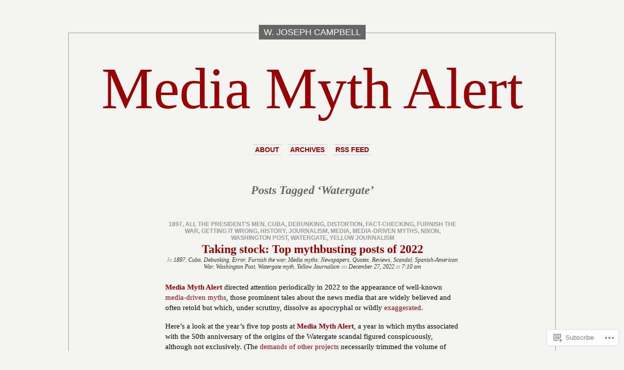

--- FILE ---
content_type: text/html; charset=UTF-8
request_url: https://mediamythalert.com/tag/watergate/
body_size: 76055
content:
<!DOCTYPE html PUBLIC "-//W3C//DTD XHTML 1.0 Transitional//EN" "http://www.w3.org/TR/xhtml1/DTD/xhtml1-transitional.dtd">
<html xmlns="http://www.w3.org/1999/xhtml" lang="en">

<head profile="http://gmpg.org/xfn/11">
<meta http-equiv="Content-Type" content="text/html; charset=UTF-8" />
<title>Watergate | Media Myth Alert</title>
<link rel="pingback" href="https://mediamythalert.com/xmlrpc.php" />
	<style type="text/css" media="screen">
			#container h1.sitename {
			font-size: 120px;
		}
	</style>
	<meta name='robots' content='max-image-preview:large' />

<!-- Async WordPress.com Remote Login -->
<script id="wpcom_remote_login_js">
var wpcom_remote_login_extra_auth = '';
function wpcom_remote_login_remove_dom_node_id( element_id ) {
	var dom_node = document.getElementById( element_id );
	if ( dom_node ) { dom_node.parentNode.removeChild( dom_node ); }
}
function wpcom_remote_login_remove_dom_node_classes( class_name ) {
	var dom_nodes = document.querySelectorAll( '.' + class_name );
	for ( var i = 0; i < dom_nodes.length; i++ ) {
		dom_nodes[ i ].parentNode.removeChild( dom_nodes[ i ] );
	}
}
function wpcom_remote_login_final_cleanup() {
	wpcom_remote_login_remove_dom_node_classes( "wpcom_remote_login_msg" );
	wpcom_remote_login_remove_dom_node_id( "wpcom_remote_login_key" );
	wpcom_remote_login_remove_dom_node_id( "wpcom_remote_login_validate" );
	wpcom_remote_login_remove_dom_node_id( "wpcom_remote_login_js" );
	wpcom_remote_login_remove_dom_node_id( "wpcom_request_access_iframe" );
	wpcom_remote_login_remove_dom_node_id( "wpcom_request_access_styles" );
}

// Watch for messages back from the remote login
window.addEventListener( "message", function( e ) {
	if ( e.origin === "https://r-login.wordpress.com" ) {
		var data = {};
		try {
			data = JSON.parse( e.data );
		} catch( e ) {
			wpcom_remote_login_final_cleanup();
			return;
		}

		if ( data.msg === 'LOGIN' ) {
			// Clean up the login check iframe
			wpcom_remote_login_remove_dom_node_id( "wpcom_remote_login_key" );

			var id_regex = new RegExp( /^[0-9]+$/ );
			var token_regex = new RegExp( /^.*|.*|.*$/ );
			if (
				token_regex.test( data.token )
				&& id_regex.test( data.wpcomid )
			) {
				// We have everything we need to ask for a login
				var script = document.createElement( "script" );
				script.setAttribute( "id", "wpcom_remote_login_validate" );
				script.src = '/remote-login.php?wpcom_remote_login=validate'
					+ '&wpcomid=' + data.wpcomid
					+ '&token=' + encodeURIComponent( data.token )
					+ '&host=' + window.location.protocol
					+ '//' + window.location.hostname
					+ '&postid=19105'
					+ '&is_singular=';
				document.body.appendChild( script );
			}

			return;
		}

		// Safari ITP, not logged in, so redirect
		if ( data.msg === 'LOGIN-REDIRECT' ) {
			window.location = 'https://wordpress.com/log-in?redirect_to=' + window.location.href;
			return;
		}

		// Safari ITP, storage access failed, remove the request
		if ( data.msg === 'LOGIN-REMOVE' ) {
			var css_zap = 'html { -webkit-transition: margin-top 1s; transition: margin-top 1s; } /* 9001 */ html { margin-top: 0 !important; } * html body { margin-top: 0 !important; } @media screen and ( max-width: 782px ) { html { margin-top: 0 !important; } * html body { margin-top: 0 !important; } }';
			var style_zap = document.createElement( 'style' );
			style_zap.type = 'text/css';
			style_zap.appendChild( document.createTextNode( css_zap ) );
			document.body.appendChild( style_zap );

			var e = document.getElementById( 'wpcom_request_access_iframe' );
			e.parentNode.removeChild( e );

			document.cookie = 'wordpress_com_login_access=denied; path=/; max-age=31536000';

			return;
		}

		// Safari ITP
		if ( data.msg === 'REQUEST_ACCESS' ) {
			console.log( 'request access: safari' );

			// Check ITP iframe enable/disable knob
			if ( wpcom_remote_login_extra_auth !== 'safari_itp_iframe' ) {
				return;
			}

			// If we are in a "private window" there is no ITP.
			var private_window = false;
			try {
				var opendb = window.openDatabase( null, null, null, null );
			} catch( e ) {
				private_window = true;
			}

			if ( private_window ) {
				console.log( 'private window' );
				return;
			}

			var iframe = document.createElement( 'iframe' );
			iframe.id = 'wpcom_request_access_iframe';
			iframe.setAttribute( 'scrolling', 'no' );
			iframe.setAttribute( 'sandbox', 'allow-storage-access-by-user-activation allow-scripts allow-same-origin allow-top-navigation-by-user-activation' );
			iframe.src = 'https://r-login.wordpress.com/remote-login.php?wpcom_remote_login=request_access&origin=' + encodeURIComponent( data.origin ) + '&wpcomid=' + encodeURIComponent( data.wpcomid );

			var css = 'html { -webkit-transition: margin-top 1s; transition: margin-top 1s; } /* 9001 */ html { margin-top: 46px !important; } * html body { margin-top: 46px !important; } @media screen and ( max-width: 660px ) { html { margin-top: 71px !important; } * html body { margin-top: 71px !important; } #wpcom_request_access_iframe { display: block; height: 71px !important; } } #wpcom_request_access_iframe { border: 0px; height: 46px; position: fixed; top: 0; left: 0; width: 100%; min-width: 100%; z-index: 99999; background: #23282d; } ';

			var style = document.createElement( 'style' );
			style.type = 'text/css';
			style.id = 'wpcom_request_access_styles';
			style.appendChild( document.createTextNode( css ) );
			document.body.appendChild( style );

			document.body.appendChild( iframe );
		}

		if ( data.msg === 'DONE' ) {
			wpcom_remote_login_final_cleanup();
		}
	}
}, false );

// Inject the remote login iframe after the page has had a chance to load
// more critical resources
window.addEventListener( "DOMContentLoaded", function( e ) {
	var iframe = document.createElement( "iframe" );
	iframe.style.display = "none";
	iframe.setAttribute( "scrolling", "no" );
	iframe.setAttribute( "id", "wpcom_remote_login_key" );
	iframe.src = "https://r-login.wordpress.com/remote-login.php"
		+ "?wpcom_remote_login=key"
		+ "&origin=aHR0cHM6Ly9tZWRpYW15dGhhbGVydC5jb20%3D"
		+ "&wpcomid=10213572"
		+ "&time=" + Math.floor( Date.now() / 1000 );
	document.body.appendChild( iframe );
}, false );
</script>
<link rel='dns-prefetch' href='//s0.wp.com' />
<link rel="alternate" type="application/rss+xml" title="Media Myth Alert &raquo; Feed" href="https://mediamythalert.com/feed/" />
<link rel="alternate" type="application/rss+xml" title="Media Myth Alert &raquo; Comments Feed" href="https://mediamythalert.com/comments/feed/" />
<link rel="alternate" type="application/rss+xml" title="Media Myth Alert &raquo; Watergate Tag Feed" href="https://mediamythalert.com/tag/watergate/feed/" />
	<script type="text/javascript">
		/* <![CDATA[ */
		function addLoadEvent(func) {
			var oldonload = window.onload;
			if (typeof window.onload != 'function') {
				window.onload = func;
			} else {
				window.onload = function () {
					oldonload();
					func();
				}
			}
		}
		/* ]]> */
	</script>
	<link crossorigin='anonymous' rel='stylesheet' id='all-css-0-1' href='/wp-content/mu-plugins/likes/jetpack-likes.css?m=1743883414i&cssminify=yes' type='text/css' media='all' />
<style id='wp-emoji-styles-inline-css'>

	img.wp-smiley, img.emoji {
		display: inline !important;
		border: none !important;
		box-shadow: none !important;
		height: 1em !important;
		width: 1em !important;
		margin: 0 0.07em !important;
		vertical-align: -0.1em !important;
		background: none !important;
		padding: 0 !important;
	}
/*# sourceURL=wp-emoji-styles-inline-css */
</style>
<link crossorigin='anonymous' rel='stylesheet' id='all-css-2-1' href='/wp-content/plugins/gutenberg-core/v22.2.0/build/styles/block-library/style.css?m=1764855221i&cssminify=yes' type='text/css' media='all' />
<style id='wp-block-library-inline-css'>
.has-text-align-justify {
	text-align:justify;
}
.has-text-align-justify{text-align:justify;}

/*# sourceURL=wp-block-library-inline-css */
</style><style id='wp-block-paragraph-inline-css'>
.is-small-text{font-size:.875em}.is-regular-text{font-size:1em}.is-large-text{font-size:2.25em}.is-larger-text{font-size:3em}.has-drop-cap:not(:focus):first-letter{float:left;font-size:8.4em;font-style:normal;font-weight:100;line-height:.68;margin:.05em .1em 0 0;text-transform:uppercase}body.rtl .has-drop-cap:not(:focus):first-letter{float:none;margin-left:.1em}p.has-drop-cap.has-background{overflow:hidden}:root :where(p.has-background){padding:1.25em 2.375em}:where(p.has-text-color:not(.has-link-color)) a{color:inherit}p.has-text-align-left[style*="writing-mode:vertical-lr"],p.has-text-align-right[style*="writing-mode:vertical-rl"]{rotate:180deg}
/*# sourceURL=/wp-content/plugins/gutenberg-core/v22.2.0/build/styles/block-library/paragraph/style.css */
</style>
<style id='global-styles-inline-css'>
:root{--wp--preset--aspect-ratio--square: 1;--wp--preset--aspect-ratio--4-3: 4/3;--wp--preset--aspect-ratio--3-4: 3/4;--wp--preset--aspect-ratio--3-2: 3/2;--wp--preset--aspect-ratio--2-3: 2/3;--wp--preset--aspect-ratio--16-9: 16/9;--wp--preset--aspect-ratio--9-16: 9/16;--wp--preset--color--black: #000000;--wp--preset--color--cyan-bluish-gray: #abb8c3;--wp--preset--color--white: #ffffff;--wp--preset--color--pale-pink: #f78da7;--wp--preset--color--vivid-red: #cf2e2e;--wp--preset--color--luminous-vivid-orange: #ff6900;--wp--preset--color--luminous-vivid-amber: #fcb900;--wp--preset--color--light-green-cyan: #7bdcb5;--wp--preset--color--vivid-green-cyan: #00d084;--wp--preset--color--pale-cyan-blue: #8ed1fc;--wp--preset--color--vivid-cyan-blue: #0693e3;--wp--preset--color--vivid-purple: #9b51e0;--wp--preset--gradient--vivid-cyan-blue-to-vivid-purple: linear-gradient(135deg,rgb(6,147,227) 0%,rgb(155,81,224) 100%);--wp--preset--gradient--light-green-cyan-to-vivid-green-cyan: linear-gradient(135deg,rgb(122,220,180) 0%,rgb(0,208,130) 100%);--wp--preset--gradient--luminous-vivid-amber-to-luminous-vivid-orange: linear-gradient(135deg,rgb(252,185,0) 0%,rgb(255,105,0) 100%);--wp--preset--gradient--luminous-vivid-orange-to-vivid-red: linear-gradient(135deg,rgb(255,105,0) 0%,rgb(207,46,46) 100%);--wp--preset--gradient--very-light-gray-to-cyan-bluish-gray: linear-gradient(135deg,rgb(238,238,238) 0%,rgb(169,184,195) 100%);--wp--preset--gradient--cool-to-warm-spectrum: linear-gradient(135deg,rgb(74,234,220) 0%,rgb(151,120,209) 20%,rgb(207,42,186) 40%,rgb(238,44,130) 60%,rgb(251,105,98) 80%,rgb(254,248,76) 100%);--wp--preset--gradient--blush-light-purple: linear-gradient(135deg,rgb(255,206,236) 0%,rgb(152,150,240) 100%);--wp--preset--gradient--blush-bordeaux: linear-gradient(135deg,rgb(254,205,165) 0%,rgb(254,45,45) 50%,rgb(107,0,62) 100%);--wp--preset--gradient--luminous-dusk: linear-gradient(135deg,rgb(255,203,112) 0%,rgb(199,81,192) 50%,rgb(65,88,208) 100%);--wp--preset--gradient--pale-ocean: linear-gradient(135deg,rgb(255,245,203) 0%,rgb(182,227,212) 50%,rgb(51,167,181) 100%);--wp--preset--gradient--electric-grass: linear-gradient(135deg,rgb(202,248,128) 0%,rgb(113,206,126) 100%);--wp--preset--gradient--midnight: linear-gradient(135deg,rgb(2,3,129) 0%,rgb(40,116,252) 100%);--wp--preset--font-size--small: 13px;--wp--preset--font-size--medium: 20px;--wp--preset--font-size--large: 36px;--wp--preset--font-size--x-large: 42px;--wp--preset--font-family--albert-sans: 'Albert Sans', sans-serif;--wp--preset--font-family--alegreya: Alegreya, serif;--wp--preset--font-family--arvo: Arvo, serif;--wp--preset--font-family--bodoni-moda: 'Bodoni Moda', serif;--wp--preset--font-family--bricolage-grotesque: 'Bricolage Grotesque', sans-serif;--wp--preset--font-family--cabin: Cabin, sans-serif;--wp--preset--font-family--chivo: Chivo, sans-serif;--wp--preset--font-family--commissioner: Commissioner, sans-serif;--wp--preset--font-family--cormorant: Cormorant, serif;--wp--preset--font-family--courier-prime: 'Courier Prime', monospace;--wp--preset--font-family--crimson-pro: 'Crimson Pro', serif;--wp--preset--font-family--dm-mono: 'DM Mono', monospace;--wp--preset--font-family--dm-sans: 'DM Sans', sans-serif;--wp--preset--font-family--dm-serif-display: 'DM Serif Display', serif;--wp--preset--font-family--domine: Domine, serif;--wp--preset--font-family--eb-garamond: 'EB Garamond', serif;--wp--preset--font-family--epilogue: Epilogue, sans-serif;--wp--preset--font-family--fahkwang: Fahkwang, sans-serif;--wp--preset--font-family--figtree: Figtree, sans-serif;--wp--preset--font-family--fira-sans: 'Fira Sans', sans-serif;--wp--preset--font-family--fjalla-one: 'Fjalla One', sans-serif;--wp--preset--font-family--fraunces: Fraunces, serif;--wp--preset--font-family--gabarito: Gabarito, system-ui;--wp--preset--font-family--ibm-plex-mono: 'IBM Plex Mono', monospace;--wp--preset--font-family--ibm-plex-sans: 'IBM Plex Sans', sans-serif;--wp--preset--font-family--ibarra-real-nova: 'Ibarra Real Nova', serif;--wp--preset--font-family--instrument-serif: 'Instrument Serif', serif;--wp--preset--font-family--inter: Inter, sans-serif;--wp--preset--font-family--josefin-sans: 'Josefin Sans', sans-serif;--wp--preset--font-family--jost: Jost, sans-serif;--wp--preset--font-family--libre-baskerville: 'Libre Baskerville', serif;--wp--preset--font-family--libre-franklin: 'Libre Franklin', sans-serif;--wp--preset--font-family--literata: Literata, serif;--wp--preset--font-family--lora: Lora, serif;--wp--preset--font-family--merriweather: Merriweather, serif;--wp--preset--font-family--montserrat: Montserrat, sans-serif;--wp--preset--font-family--newsreader: Newsreader, serif;--wp--preset--font-family--noto-sans-mono: 'Noto Sans Mono', sans-serif;--wp--preset--font-family--nunito: Nunito, sans-serif;--wp--preset--font-family--open-sans: 'Open Sans', sans-serif;--wp--preset--font-family--overpass: Overpass, sans-serif;--wp--preset--font-family--pt-serif: 'PT Serif', serif;--wp--preset--font-family--petrona: Petrona, serif;--wp--preset--font-family--piazzolla: Piazzolla, serif;--wp--preset--font-family--playfair-display: 'Playfair Display', serif;--wp--preset--font-family--plus-jakarta-sans: 'Plus Jakarta Sans', sans-serif;--wp--preset--font-family--poppins: Poppins, sans-serif;--wp--preset--font-family--raleway: Raleway, sans-serif;--wp--preset--font-family--roboto: Roboto, sans-serif;--wp--preset--font-family--roboto-slab: 'Roboto Slab', serif;--wp--preset--font-family--rubik: Rubik, sans-serif;--wp--preset--font-family--rufina: Rufina, serif;--wp--preset--font-family--sora: Sora, sans-serif;--wp--preset--font-family--source-sans-3: 'Source Sans 3', sans-serif;--wp--preset--font-family--source-serif-4: 'Source Serif 4', serif;--wp--preset--font-family--space-mono: 'Space Mono', monospace;--wp--preset--font-family--syne: Syne, sans-serif;--wp--preset--font-family--texturina: Texturina, serif;--wp--preset--font-family--urbanist: Urbanist, sans-serif;--wp--preset--font-family--work-sans: 'Work Sans', sans-serif;--wp--preset--spacing--20: 0.44rem;--wp--preset--spacing--30: 0.67rem;--wp--preset--spacing--40: 1rem;--wp--preset--spacing--50: 1.5rem;--wp--preset--spacing--60: 2.25rem;--wp--preset--spacing--70: 3.38rem;--wp--preset--spacing--80: 5.06rem;--wp--preset--shadow--natural: 6px 6px 9px rgba(0, 0, 0, 0.2);--wp--preset--shadow--deep: 12px 12px 50px rgba(0, 0, 0, 0.4);--wp--preset--shadow--sharp: 6px 6px 0px rgba(0, 0, 0, 0.2);--wp--preset--shadow--outlined: 6px 6px 0px -3px rgb(255, 255, 255), 6px 6px rgb(0, 0, 0);--wp--preset--shadow--crisp: 6px 6px 0px rgb(0, 0, 0);}:where(.is-layout-flex){gap: 0.5em;}:where(.is-layout-grid){gap: 0.5em;}body .is-layout-flex{display: flex;}.is-layout-flex{flex-wrap: wrap;align-items: center;}.is-layout-flex > :is(*, div){margin: 0;}body .is-layout-grid{display: grid;}.is-layout-grid > :is(*, div){margin: 0;}:where(.wp-block-columns.is-layout-flex){gap: 2em;}:where(.wp-block-columns.is-layout-grid){gap: 2em;}:where(.wp-block-post-template.is-layout-flex){gap: 1.25em;}:where(.wp-block-post-template.is-layout-grid){gap: 1.25em;}.has-black-color{color: var(--wp--preset--color--black) !important;}.has-cyan-bluish-gray-color{color: var(--wp--preset--color--cyan-bluish-gray) !important;}.has-white-color{color: var(--wp--preset--color--white) !important;}.has-pale-pink-color{color: var(--wp--preset--color--pale-pink) !important;}.has-vivid-red-color{color: var(--wp--preset--color--vivid-red) !important;}.has-luminous-vivid-orange-color{color: var(--wp--preset--color--luminous-vivid-orange) !important;}.has-luminous-vivid-amber-color{color: var(--wp--preset--color--luminous-vivid-amber) !important;}.has-light-green-cyan-color{color: var(--wp--preset--color--light-green-cyan) !important;}.has-vivid-green-cyan-color{color: var(--wp--preset--color--vivid-green-cyan) !important;}.has-pale-cyan-blue-color{color: var(--wp--preset--color--pale-cyan-blue) !important;}.has-vivid-cyan-blue-color{color: var(--wp--preset--color--vivid-cyan-blue) !important;}.has-vivid-purple-color{color: var(--wp--preset--color--vivid-purple) !important;}.has-black-background-color{background-color: var(--wp--preset--color--black) !important;}.has-cyan-bluish-gray-background-color{background-color: var(--wp--preset--color--cyan-bluish-gray) !important;}.has-white-background-color{background-color: var(--wp--preset--color--white) !important;}.has-pale-pink-background-color{background-color: var(--wp--preset--color--pale-pink) !important;}.has-vivid-red-background-color{background-color: var(--wp--preset--color--vivid-red) !important;}.has-luminous-vivid-orange-background-color{background-color: var(--wp--preset--color--luminous-vivid-orange) !important;}.has-luminous-vivid-amber-background-color{background-color: var(--wp--preset--color--luminous-vivid-amber) !important;}.has-light-green-cyan-background-color{background-color: var(--wp--preset--color--light-green-cyan) !important;}.has-vivid-green-cyan-background-color{background-color: var(--wp--preset--color--vivid-green-cyan) !important;}.has-pale-cyan-blue-background-color{background-color: var(--wp--preset--color--pale-cyan-blue) !important;}.has-vivid-cyan-blue-background-color{background-color: var(--wp--preset--color--vivid-cyan-blue) !important;}.has-vivid-purple-background-color{background-color: var(--wp--preset--color--vivid-purple) !important;}.has-black-border-color{border-color: var(--wp--preset--color--black) !important;}.has-cyan-bluish-gray-border-color{border-color: var(--wp--preset--color--cyan-bluish-gray) !important;}.has-white-border-color{border-color: var(--wp--preset--color--white) !important;}.has-pale-pink-border-color{border-color: var(--wp--preset--color--pale-pink) !important;}.has-vivid-red-border-color{border-color: var(--wp--preset--color--vivid-red) !important;}.has-luminous-vivid-orange-border-color{border-color: var(--wp--preset--color--luminous-vivid-orange) !important;}.has-luminous-vivid-amber-border-color{border-color: var(--wp--preset--color--luminous-vivid-amber) !important;}.has-light-green-cyan-border-color{border-color: var(--wp--preset--color--light-green-cyan) !important;}.has-vivid-green-cyan-border-color{border-color: var(--wp--preset--color--vivid-green-cyan) !important;}.has-pale-cyan-blue-border-color{border-color: var(--wp--preset--color--pale-cyan-blue) !important;}.has-vivid-cyan-blue-border-color{border-color: var(--wp--preset--color--vivid-cyan-blue) !important;}.has-vivid-purple-border-color{border-color: var(--wp--preset--color--vivid-purple) !important;}.has-vivid-cyan-blue-to-vivid-purple-gradient-background{background: var(--wp--preset--gradient--vivid-cyan-blue-to-vivid-purple) !important;}.has-light-green-cyan-to-vivid-green-cyan-gradient-background{background: var(--wp--preset--gradient--light-green-cyan-to-vivid-green-cyan) !important;}.has-luminous-vivid-amber-to-luminous-vivid-orange-gradient-background{background: var(--wp--preset--gradient--luminous-vivid-amber-to-luminous-vivid-orange) !important;}.has-luminous-vivid-orange-to-vivid-red-gradient-background{background: var(--wp--preset--gradient--luminous-vivid-orange-to-vivid-red) !important;}.has-very-light-gray-to-cyan-bluish-gray-gradient-background{background: var(--wp--preset--gradient--very-light-gray-to-cyan-bluish-gray) !important;}.has-cool-to-warm-spectrum-gradient-background{background: var(--wp--preset--gradient--cool-to-warm-spectrum) !important;}.has-blush-light-purple-gradient-background{background: var(--wp--preset--gradient--blush-light-purple) !important;}.has-blush-bordeaux-gradient-background{background: var(--wp--preset--gradient--blush-bordeaux) !important;}.has-luminous-dusk-gradient-background{background: var(--wp--preset--gradient--luminous-dusk) !important;}.has-pale-ocean-gradient-background{background: var(--wp--preset--gradient--pale-ocean) !important;}.has-electric-grass-gradient-background{background: var(--wp--preset--gradient--electric-grass) !important;}.has-midnight-gradient-background{background: var(--wp--preset--gradient--midnight) !important;}.has-small-font-size{font-size: var(--wp--preset--font-size--small) !important;}.has-medium-font-size{font-size: var(--wp--preset--font-size--medium) !important;}.has-large-font-size{font-size: var(--wp--preset--font-size--large) !important;}.has-x-large-font-size{font-size: var(--wp--preset--font-size--x-large) !important;}.has-albert-sans-font-family{font-family: var(--wp--preset--font-family--albert-sans) !important;}.has-alegreya-font-family{font-family: var(--wp--preset--font-family--alegreya) !important;}.has-arvo-font-family{font-family: var(--wp--preset--font-family--arvo) !important;}.has-bodoni-moda-font-family{font-family: var(--wp--preset--font-family--bodoni-moda) !important;}.has-bricolage-grotesque-font-family{font-family: var(--wp--preset--font-family--bricolage-grotesque) !important;}.has-cabin-font-family{font-family: var(--wp--preset--font-family--cabin) !important;}.has-chivo-font-family{font-family: var(--wp--preset--font-family--chivo) !important;}.has-commissioner-font-family{font-family: var(--wp--preset--font-family--commissioner) !important;}.has-cormorant-font-family{font-family: var(--wp--preset--font-family--cormorant) !important;}.has-courier-prime-font-family{font-family: var(--wp--preset--font-family--courier-prime) !important;}.has-crimson-pro-font-family{font-family: var(--wp--preset--font-family--crimson-pro) !important;}.has-dm-mono-font-family{font-family: var(--wp--preset--font-family--dm-mono) !important;}.has-dm-sans-font-family{font-family: var(--wp--preset--font-family--dm-sans) !important;}.has-dm-serif-display-font-family{font-family: var(--wp--preset--font-family--dm-serif-display) !important;}.has-domine-font-family{font-family: var(--wp--preset--font-family--domine) !important;}.has-eb-garamond-font-family{font-family: var(--wp--preset--font-family--eb-garamond) !important;}.has-epilogue-font-family{font-family: var(--wp--preset--font-family--epilogue) !important;}.has-fahkwang-font-family{font-family: var(--wp--preset--font-family--fahkwang) !important;}.has-figtree-font-family{font-family: var(--wp--preset--font-family--figtree) !important;}.has-fira-sans-font-family{font-family: var(--wp--preset--font-family--fira-sans) !important;}.has-fjalla-one-font-family{font-family: var(--wp--preset--font-family--fjalla-one) !important;}.has-fraunces-font-family{font-family: var(--wp--preset--font-family--fraunces) !important;}.has-gabarito-font-family{font-family: var(--wp--preset--font-family--gabarito) !important;}.has-ibm-plex-mono-font-family{font-family: var(--wp--preset--font-family--ibm-plex-mono) !important;}.has-ibm-plex-sans-font-family{font-family: var(--wp--preset--font-family--ibm-plex-sans) !important;}.has-ibarra-real-nova-font-family{font-family: var(--wp--preset--font-family--ibarra-real-nova) !important;}.has-instrument-serif-font-family{font-family: var(--wp--preset--font-family--instrument-serif) !important;}.has-inter-font-family{font-family: var(--wp--preset--font-family--inter) !important;}.has-josefin-sans-font-family{font-family: var(--wp--preset--font-family--josefin-sans) !important;}.has-jost-font-family{font-family: var(--wp--preset--font-family--jost) !important;}.has-libre-baskerville-font-family{font-family: var(--wp--preset--font-family--libre-baskerville) !important;}.has-libre-franklin-font-family{font-family: var(--wp--preset--font-family--libre-franklin) !important;}.has-literata-font-family{font-family: var(--wp--preset--font-family--literata) !important;}.has-lora-font-family{font-family: var(--wp--preset--font-family--lora) !important;}.has-merriweather-font-family{font-family: var(--wp--preset--font-family--merriweather) !important;}.has-montserrat-font-family{font-family: var(--wp--preset--font-family--montserrat) !important;}.has-newsreader-font-family{font-family: var(--wp--preset--font-family--newsreader) !important;}.has-noto-sans-mono-font-family{font-family: var(--wp--preset--font-family--noto-sans-mono) !important;}.has-nunito-font-family{font-family: var(--wp--preset--font-family--nunito) !important;}.has-open-sans-font-family{font-family: var(--wp--preset--font-family--open-sans) !important;}.has-overpass-font-family{font-family: var(--wp--preset--font-family--overpass) !important;}.has-pt-serif-font-family{font-family: var(--wp--preset--font-family--pt-serif) !important;}.has-petrona-font-family{font-family: var(--wp--preset--font-family--petrona) !important;}.has-piazzolla-font-family{font-family: var(--wp--preset--font-family--piazzolla) !important;}.has-playfair-display-font-family{font-family: var(--wp--preset--font-family--playfair-display) !important;}.has-plus-jakarta-sans-font-family{font-family: var(--wp--preset--font-family--plus-jakarta-sans) !important;}.has-poppins-font-family{font-family: var(--wp--preset--font-family--poppins) !important;}.has-raleway-font-family{font-family: var(--wp--preset--font-family--raleway) !important;}.has-roboto-font-family{font-family: var(--wp--preset--font-family--roboto) !important;}.has-roboto-slab-font-family{font-family: var(--wp--preset--font-family--roboto-slab) !important;}.has-rubik-font-family{font-family: var(--wp--preset--font-family--rubik) !important;}.has-rufina-font-family{font-family: var(--wp--preset--font-family--rufina) !important;}.has-sora-font-family{font-family: var(--wp--preset--font-family--sora) !important;}.has-source-sans-3-font-family{font-family: var(--wp--preset--font-family--source-sans-3) !important;}.has-source-serif-4-font-family{font-family: var(--wp--preset--font-family--source-serif-4) !important;}.has-space-mono-font-family{font-family: var(--wp--preset--font-family--space-mono) !important;}.has-syne-font-family{font-family: var(--wp--preset--font-family--syne) !important;}.has-texturina-font-family{font-family: var(--wp--preset--font-family--texturina) !important;}.has-urbanist-font-family{font-family: var(--wp--preset--font-family--urbanist) !important;}.has-work-sans-font-family{font-family: var(--wp--preset--font-family--work-sans) !important;}
/*# sourceURL=global-styles-inline-css */
</style>

<style id='classic-theme-styles-inline-css'>
/*! This file is auto-generated */
.wp-block-button__link{color:#fff;background-color:#32373c;border-radius:9999px;box-shadow:none;text-decoration:none;padding:calc(.667em + 2px) calc(1.333em + 2px);font-size:1.125em}.wp-block-file__button{background:#32373c;color:#fff;text-decoration:none}
/*# sourceURL=/wp-includes/css/classic-themes.min.css */
</style>
<link crossorigin='anonymous' rel='stylesheet' id='all-css-4-1' href='/_static/??-eJx9jssKAjEMRX/INHZ8L8Rv6SNotZkJk9bBv7cijILgJovDOZfgJBCGvlBfUHI9p14xDD4P4abYGbs3FjSxZIKR7maNMWmZDdDyyGSC6gK/hrjCZ2ukxllceRlMMTnKxE37l03SGvBeRlKFdjlVhnJpof50b4xSPUaSAdhpQy7i/N2Jj3a32a4OtuuW1ycfHVlo&cssminify=yes' type='text/css' media='all' />
<link crossorigin='anonymous' rel='stylesheet' id='all-css-6-1' href='/_static/??-eJzTLy/QTc7PK0nNK9HPLdUtyClNz8wr1i9KTcrJTwcy0/WTi5G5ekCujj52Temp+bo5+cmJJZn5eSgc3bScxMwikFb7XFtDE1NLExMLc0OTLACohS2q&cssminify=yes' type='text/css' media='all' />
<link crossorigin='anonymous' rel='stylesheet' id='print-css-7-1' href='/wp-content/mu-plugins/global-print/global-print.css?m=1465851035i&cssminify=yes' type='text/css' media='print' />
<style id='jetpack-global-styles-frontend-style-inline-css'>
:root { --font-headings: unset; --font-base: unset; --font-headings-default: -apple-system,BlinkMacSystemFont,"Segoe UI",Roboto,Oxygen-Sans,Ubuntu,Cantarell,"Helvetica Neue",sans-serif; --font-base-default: -apple-system,BlinkMacSystemFont,"Segoe UI",Roboto,Oxygen-Sans,Ubuntu,Cantarell,"Helvetica Neue",sans-serif;}
/*# sourceURL=jetpack-global-styles-frontend-style-inline-css */
</style>
<link crossorigin='anonymous' rel='stylesheet' id='all-css-10-1' href='/_static/??-eJyNjcsKAjEMRX/IGtQZBxfip0hMS9sxTYppGfx7H7gRN+7ugcs5sFRHKi1Ig9Jd5R6zGMyhVaTrh8G6QFHfORhYwlvw6P39PbPENZmt4G/ROQuBKWVkxxrVvuBH1lIoz2waILJekF+HUzlupnG3nQ77YZwfuRJIaQ==&cssminify=yes' type='text/css' media='all' />
<script type="text/javascript" id="wpcom-actionbar-placeholder-js-extra">
/* <![CDATA[ */
var actionbardata = {"siteID":"10213572","postID":"0","siteURL":"https://mediamythalert.com","xhrURL":"https://mediamythalert.com/wp-admin/admin-ajax.php","nonce":"254b6b84e8","isLoggedIn":"","statusMessage":"","subsEmailDefault":"instantly","proxyScriptUrl":"https://s0.wp.com/wp-content/js/wpcom-proxy-request.js?m=1513050504i&amp;ver=20211021","i18n":{"followedText":"New posts from this site will now appear in your \u003Ca href=\"https://wordpress.com/reader\"\u003EReader\u003C/a\u003E","foldBar":"Collapse this bar","unfoldBar":"Expand this bar","shortLinkCopied":"Shortlink copied to clipboard."}};
//# sourceURL=wpcom-actionbar-placeholder-js-extra
/* ]]> */
</script>
<script type="text/javascript" id="jetpack-mu-wpcom-settings-js-before">
/* <![CDATA[ */
var JETPACK_MU_WPCOM_SETTINGS = {"assetsUrl":"https://s0.wp.com/wp-content/mu-plugins/jetpack-mu-wpcom-plugin/sun/jetpack_vendor/automattic/jetpack-mu-wpcom/src/build/"};
//# sourceURL=jetpack-mu-wpcom-settings-js-before
/* ]]> */
</script>
<script crossorigin='anonymous' type='text/javascript'  src='/_static/??-eJyFjdsKAjEMRH/IblbF24P4LbUN2rJpY5Ki+/dWWME3nw7MzGHgyS7UYlgMsoJM5ljqax6yrqB3qYSpRdRPmR8NZV4wUCp/R47STbzh7/j7ZnekrnC7QkSujrz2yEfQIIlNF3btQuf1YTPutuP+eMpvY39BeA=='></script>
<script type="text/javascript" id="rlt-proxy-js-after">
/* <![CDATA[ */
	rltInitialize( {"token":null,"iframeOrigins":["https:\/\/widgets.wp.com"]} );
//# sourceURL=rlt-proxy-js-after
/* ]]> */
</script>
<link rel="EditURI" type="application/rsd+xml" title="RSD" href="https://mediamythalert.wordpress.com/xmlrpc.php?rsd" />
<meta name="generator" content="WordPress.com" />

<!-- Jetpack Open Graph Tags -->
<meta property="og:type" content="website" />
<meta property="og:title" content="Watergate &#8211; Media Myth Alert" />
<meta property="og:url" content="https://mediamythalert.com/tag/watergate/" />
<meta property="og:site_name" content="Media Myth Alert" />
<meta property="og:image" content="https://secure.gravatar.com/blavatar/ce3a2c231c96506b240e578e5a88a103a42a6964078c2261cc52db628ebd8223?s=200&#038;ts=1767875553" />
<meta property="og:image:width" content="200" />
<meta property="og:image:height" content="200" />
<meta property="og:image:alt" content="" />
<meta property="og:locale" content="en_US" />
<meta name="twitter:creator" content="@wjosephcampbell" />
<meta name="twitter:site" content="@wjosephcampbell" />

<!-- End Jetpack Open Graph Tags -->
<link rel="shortcut icon" type="image/x-icon" href="https://secure.gravatar.com/blavatar/ce3a2c231c96506b240e578e5a88a103a42a6964078c2261cc52db628ebd8223?s=32" sizes="16x16" />
<link rel="icon" type="image/x-icon" href="https://secure.gravatar.com/blavatar/ce3a2c231c96506b240e578e5a88a103a42a6964078c2261cc52db628ebd8223?s=32" sizes="16x16" />
<link rel="apple-touch-icon" href="https://secure.gravatar.com/blavatar/ce3a2c231c96506b240e578e5a88a103a42a6964078c2261cc52db628ebd8223?s=114" />
<link rel='openid.server' href='https://mediamythalert.com/?openidserver=1' />
<link rel='openid.delegate' href='https://mediamythalert.com/' />
<link rel="search" type="application/opensearchdescription+xml" href="https://mediamythalert.com/osd.xml" title="Media Myth Alert" />
<link rel="search" type="application/opensearchdescription+xml" href="https://s1.wp.com/opensearch.xml" title="WordPress.com" />
<meta name="theme-color" content="#f4f4f3" />
		<style id="wpcom-hotfix-masterbar-style">
			@media screen and (min-width: 783px) {
				#wpadminbar .quicklinks li#wp-admin-bar-my-account.with-avatar > a img {
					margin-top: 5px;
				}
			}
		</style>
				<style type="text/css">
			#sidebar { background-image: none; }
			#sidebar ul { border-color: #f4f4f3; }
			#sidebar .closer { background: none; }
					body { background-image: none; }
				</style>
	<meta name="description" content="Posts about Watergate written by W. Joseph Campbell" />
<style type="text/css" id="custom-background-css">
body.custom-background { background-color: #f4f4f3; }
</style>
	<link crossorigin='anonymous' rel='stylesheet' id='all-css-2-3' href='/_static/??-eJydj9sKwkAMRH/INtQL6oP4KdKmoaTd3YQmy+LfW/ECvqlvc4bhwEDRCiU5JYeYKw154GQwkmuL05PBcoILJ4QuCE4GVlhprtFsBV8LovQ5kAG2s2Sj8N68ij99hfuB3MBFKxVbkvk10I+2x73MoV+wM5xZnWXZflAdOd3F53hq9rvN8dBsm/V4Az0yeyk=&cssminify=yes' type='text/css' media='all' />
</head>
<body class="archive tag tag-watergate tag-428343 custom-background wp-theme-pubdepo-masthead customizer-styles-applied jetpack-reblog-enabled">
<div id="page">

<h1 class="name"><a href="https://mediamythalert.com/" title="Calling out media myths"><span>
W. Joseph Campbell</span></a></h1>

<div id="container">
	<div class="sleeve">

		<div id="header">
			<h1 class="sitename">
			<a href="https://mediamythalert.com" title="Calling out media myths">			Media Myth Alert			</a>			</h1>

			<div id="menu">
					<ul class="menu">
		<li class="page_item page-item-2"><a href="https://mediamythalert.com/about/">About</a></li>
		<li><a href="https://mediamythalert.com/2022/">Archives</a></li>
		<li><a href="https://mediamythalert.com/feed/">RSS Feed</a></li>
	</ul>
			</div>

		</div>

		<div id="content" class="group">

	
				<h2 class="pagetitle">Posts Tagged &#8216;Watergate&#8217;</h2>
		
					<div class="post-19105 post type-post status-publish format-standard hentry category-547072 category-cuba category-debunking category-error category-furnish-the-war category-media-myths category-newspapers category-quotes category-reviews category-scandal category-spanish-american-war category-washington-post category-watergate-myth category-yellow-journalism tag-547072 tag-all-the-presidents-men tag-cuba tag-debunking tag-distortion tag-fact-checking tag-furnish-the-war tag-getting-it-wrong tag-history tag-journalism tag-media tag-media-driven-myths tag-nixon tag-washington-post tag-watergate tag-yellow-journalism" id="post-19105">
				<p class="postmetadata"><a href="https://mediamythalert.com/tag/1897/" rel="tag">1897</a>, <a href="https://mediamythalert.com/tag/all-the-presidents-men/" rel="tag">All the President's Men</a>, <a href="https://mediamythalert.com/tag/cuba/" rel="tag">Cuba</a>, <a href="https://mediamythalert.com/tag/debunking/" rel="tag">Debunking</a>, <a href="https://mediamythalert.com/tag/distortion/" rel="tag">Distortion</a>, <a href="https://mediamythalert.com/tag/fact-checking/" rel="tag">Fact-checking</a>, <a href="https://mediamythalert.com/tag/furnish-the-war/" rel="tag">Furnish the war</a>, <a href="https://mediamythalert.com/tag/getting-it-wrong/" rel="tag">Getting It Wrong</a>, <a href="https://mediamythalert.com/tag/history/" rel="tag">History</a>, <a href="https://mediamythalert.com/tag/journalism/" rel="tag">Journalism</a>, <a href="https://mediamythalert.com/tag/media/" rel="tag">Media</a>, <a href="https://mediamythalert.com/tag/media-driven-myths/" rel="tag">Media-driven myths</a>, <a href="https://mediamythalert.com/tag/nixon/" rel="tag">Nixon</a>, <a href="https://mediamythalert.com/tag/washington-post/" rel="tag">Washington Post</a>, <a href="https://mediamythalert.com/tag/watergate/" rel="tag">Watergate</a>, <a href="https://mediamythalert.com/tag/yellow-journalism/" rel="tag">Yellow Journalism</a><br /></p>
				<h2><a href="https://mediamythalert.com/2022/12/27/taking-stock-top-mythbusting-posts-of-2022/" rel="bookmark">Taking stock: Top mythbusting posts of&nbsp;2022</a></h2>
				<small>In <a href="https://mediamythalert.com/category/1897/" rel="category tag">1897</a>, <a href="https://mediamythalert.com/category/cuba/" rel="category tag">Cuba</a>, <a href="https://mediamythalert.com/category/debunking/" rel="category tag">Debunking</a>, <a href="https://mediamythalert.com/category/error/" rel="category tag">Error</a>, <a href="https://mediamythalert.com/category/furnish-the-war/" rel="category tag">Furnish the war</a>, <a href="https://mediamythalert.com/category/media-myths/" rel="category tag">Media myths</a>, <a href="https://mediamythalert.com/category/newspapers/" rel="category tag">Newspapers</a>, <a href="https://mediamythalert.com/category/quotes/" rel="category tag">Quotes</a>, <a href="https://mediamythalert.com/category/reviews/" rel="category tag">Reviews</a>, <a href="https://mediamythalert.com/category/scandal/" rel="category tag">Scandal</a>, <a href="https://mediamythalert.com/category/spanish-american-war/" rel="category tag">Spanish-American War</a>, <a href="https://mediamythalert.com/category/washington-post/" rel="category tag">Washington Post</a>, <a href="https://mediamythalert.com/category/watergate-myth/" rel="category tag">Watergate myth</a>, <a href="https://mediamythalert.com/category/yellow-journalism/" rel="category tag">Yellow Journalism</a> on <strong>December 27, 2022</strong> at <strong>7:10 am</strong></small>

				<div class="entry">
					
<p><a href="https://mediamythalert.wordpress.com/about/" target="_blank" rel="noreferrer noopener"><strong>Media Myth Alert</strong></a> directed attention periodically in 2022 to the appearance of well-known <a href="https://mediamythalert.wordpress.com/2009/11/02/media-myths-faqs/" target="_blank" rel="noreferrer noopener">media-driven myths</a>, those prominent tales about the news media that are widely believed and often retold but which, under scrutiny, dissolve as apocryphal or wildly <a href="https://mediamythalert.com/2014/05/29/exaggerating-the-power-of-napalm-girl-photo/" target="_blank" rel="noreferrer noopener">exaggerated</a>.</p>



<p>Here’s a look at the year’s five top posts at <a href="https://twitter.com/nickgillespie/status/878620506404130819/photo/1" target="_blank" rel="noreferrer noopener"><strong>Media Myth Alert</strong></a>, a year in which myths associated with the 50th anniversary of the origins of the Watergate scandal figured conspicuously, although not exclusively. (The <a href="https://ajha.wildapricot.org/resources/Documents/NewsReleases/AJHAPR_2022McKerns.pdf" target="_blank" rel="noopener">demands of other projects</a> necessarily trimmed the volume of blog posts in 2022.)</p>
<p><strong>■ <a href="https://mediamythalert.com/2022/01/10/ill-furnish-the-war-25-reasons-why-its-a-towering-media-myth/" target="_blank" rel="noopener">‘I’ll furnish the war’: 25 reasons why it’s a towering media myth</a></strong><em> (posted January 10</em>): William Randolph Hearst’s supposed vow to &#8220;furnish the war&#8221; with Spain at the end of the 19th century is one of the best-known anecdotes in American journalism. The aphorism has been presented as genuine in innumerable <a href="https://mediamythalert.com/2019/06/17/hearst-remington-and-the-half-embrace-of-a-hoary-media-myth/" target="_blank" rel="noopener">histories</a>, <a href="https://mediamythalert.com/2010/05/02/war-lovers-a-myth-indulging-disappointment/" target="_blank" rel="noopener">biographies</a>, <a href="https://www.washingtonpost.com/archive/opinions/2002/08/18/kidnapped-by-the-times/e9451007-50ed-4f7a-ae90-964c3679520b/" target="_blank" rel="noopener">newspaper</a> and <a href="http://content.time.com/time/subscriber/article/0,33009,854840,00.html" target="_blank" rel="noopener">magazine</a> accounts, broadcast reports, <a href="https://mediamythalert.com/2015/04/29/hearst-garrison-keillor-and-furnish-the-war-celebrities-and-media-myths/" target="_blank" rel="noopener">podcasts</a>, and <a href="https://mediamythalert.com/2016/12/18/no-politico-hearst-didnt-vow-to-furnish-the-war/" target="_blank" rel="noopener">essays posted online</a>.</p>
<p>And yet, the evidence is overwhelming that Hearst made no such pledge.</p>
<div data-shortcode="caption" id="attachment_8010" style="width: 239px" class="wp-caption alignleft"><img aria-describedby="caption-attachment-8010" data-attachment-id="8010" data-permalink="https://mediamythalert.com/2011/05/10/as-if-hearst-were-back-with-us-vowing-to-furnish-the-war/davis-7/" data-orig-file="https://mediamythalert.com/wp-content/uploads/2011/05/davis.jpg" data-orig-size="333,436" data-comments-opened="0" data-image-meta="{&quot;aperture&quot;:&quot;0&quot;,&quot;credit&quot;:&quot;&quot;,&quot;camera&quot;:&quot;&quot;,&quot;caption&quot;:&quot;&quot;,&quot;created_timestamp&quot;:&quot;0&quot;,&quot;copyright&quot;:&quot;&quot;,&quot;focal_length&quot;:&quot;0&quot;,&quot;iso&quot;:&quot;0&quot;,&quot;shutter_speed&quot;:&quot;0&quot;,&quot;title&quot;:&quot;&quot;}" data-image-title="davis" data-image-description="" data-image-caption="&lt;p&gt;Remington in Cuba for Hearst&lt;/p&gt;
" data-medium-file="https://mediamythalert.com/wp-content/uploads/2011/05/davis.jpg?w=229" data-large-file="https://mediamythalert.com/wp-content/uploads/2011/05/davis.jpg?w=333" class="size-medium wp-image-8010" src="https://mediamythalert.com/wp-content/uploads/2011/05/davis.jpg?w=229" alt="" width="229" height="300" srcset="https://mediamythalert.com/wp-content/uploads/2011/05/davis.jpg?w=229 229w, https://mediamythalert.com/wp-content/uploads/2011/05/davis.jpg?w=115 115w, https://mediamythalert.com/wp-content/uploads/2011/05/davis.jpg 333w" sizes="(max-width: 229px) 100vw, 229px" /><p id="caption-attachment-8010" class="wp-caption-text"><strong>On assignment for Hearst, 1897</strong></p></div>
<p><strong>Media Myth Alert </strong>thoroughly dissected the tale in January, at what would have the 125th anniversary of the <a href="https://mediamythalert.com/2011/07/15/bbc-calls-hearst-vow-apocryphal-quotes-it-anyway/" target="_blank" rel="noopener">Hearstian vow</a>, had it been made.</p>
<p>Among the 25 reasons presented in the post was that the artifact &#8212; a telegram from Hearst to the artist Frederic Remington that supposedly contained the pledge &#8212; has never turned up.</p>
<p>The anecdote — which I have examined in my media-<a href="https://mediamythalert.com/2021/12/28/taking-stock-top-mythbusting-posts-of-2021/" target="_blank" rel="noopener">mythbusting</a> book <a href="https://www.amazon.com/Getting-Wrong-Debunking-Greatest-Journalism/dp/0520291298/ref=pd_sbs_14_2/132-3050080-9114361?_encoding=UTF8&amp;pd_rd_i=0520291298&amp;pd_rd_r=1f61065e-852f-11e9-b428-7d17b7108ea6&amp;pd_rd_w=qxJuj&amp;pd_rd_wg=L7KYk&amp;pf_rd_p=588939de-d3f8-42f1-a3d8-d556eae5797d&amp;pf_rd_r=4THKJMSWPTYBB6VW0ETG&amp;psc=1&amp;refRID=4THKJMSWPTYBB6VW0ETG" target="_blank" rel="noopener"><strong><em>Getting It Wrong</em> </strong></a>and in an earlier work, <a href="https://www.amazon.com/Yellow-Journalism-Puncturing-Defining-Legacies-dp-0275981134/dp/0275981134/ref=mt_other?_encoding=UTF8&amp;me=&amp;qid=" target="_blank" rel="noopener"><em><strong>Yellow Journalism</strong> </em></a>— founders on an internal inconsistency. That is, why would Hearst pledge to “furnish the war” when war — the island-wide Cuban rebellion against Spain — was the very reason he sent Remington to Cuba in the first place? The armed struggle had begun in February 1895, or almost two years before Remington traveled to Cuba to draw illustrations of the conflict for Hearst&#8217;s <em>New York Journal</em>.</p>
<p>Despite its repeated debunking, the tale lives on, largely because it represents apparent evidence for the  notion that <a href="https://mediamythalert.com/2014/06/20/no-politico-hearst-did-not-cause-the-spanish-american-war/" target="_blank" rel="noopener">Hearst and his newspapers fomented the Spanish-American War</a>. That dubious, <a href="https://mediamythalert.com/2022/03/20/news-media-dont-foment-war-debunking-a-superficial-ill-informed-history-lesson/" target="_blank" rel="noopener">media-centric</a> interpretation is, however, endorsed by no serious contemporary historian of that war.</p>
<p>Not only that, but Hearst denied making such a statement. So, too, did his son, William Randolph Heart Jr. In a <a href="https://www.amazon.com/Hearsts-William-Randolph-Hearst-Jr/dp/1482761750" target="_blank" rel="noopener">memoir</a> published in 1991, the son wrote:</p>
<p>“Pop told me he never sent any such cable. And there has never been any proof that he did.”</p>
<p><strong>■ <a class="row-title" href="https://mediamythalert.wordpress.com/wp-admin/post.php?post=18735&amp;action=edit" aria-label="“WaPo review indulges in myth, claims Bernstein’s ‘work brought down a president’” (Edit)">WaPo review indulges in myth, claims Bernstein’s ‘work brought down a president’</a></strong><em> (posted January 16</em>)<strong>: </strong>The <em>Washington Post </em>published in mid-January a glowing review of <em>Chasing History</em>, Carl Bernstein&#8217;s memoir about his early days in journalism. A passage in the review said Bernstein&#8217;s &#8220;work brought down a president&#8221; &#8212; a reference to the popular and irrepressible &#8220;<a href="https://mediamythalert.com/2022/06/16/watergate-at-50-why-the-heroic-journalist-myth-still-defines-the-scandal/" target="_blank" rel="noopener">heroic-journalist myth</a>&#8221; of the <a href="https://mediamythalert.com/2021/04/24/watergate-myth-extravagant-version-nixon-was-dethroned-entirely-by-press/" target="_blank" rel="noopener">Watergate</a> scandal of 1972-74.</p>
<p>The myth has it that <a href="https://mediamythalert.com/2012/02/17/carl-bernstein-naive-and-over-the-top/" target="_blank" rel="noopener">Bernstein</a> and his <em>Post </em>colleague, Bob <a href="https://mediamythalert.com/2011/04/24/thats-rich-woodward-bemoans-celebrity-journalism/" target="_blank" rel="noopener">Woodward</a>, uncovered in their tireless reporting evidence that forced President Richard Nixon&#8217;s resignation in Watergate.</p>
<div data-shortcode="caption" id="attachment_19130" style="width: 310px" class="wp-caption alignright"><img aria-describedby="caption-attachment-19130" data-attachment-id="19130" data-permalink="https://mediamythalert.com/2022/12/27/taking-stock-top-mythbusting-posts-of-2022/wjc-and-woodward_2022/" data-orig-file="https://mediamythalert.com/wp-content/uploads/2022/12/wjc-and-woodward_2022.jpg" data-orig-size="4032,3024" data-comments-opened="0" data-image-meta="{&quot;aperture&quot;:&quot;1.5&quot;,&quot;credit&quot;:&quot;&quot;,&quot;camera&quot;:&quot;iPhone 13 Pro&quot;,&quot;caption&quot;:&quot;&quot;,&quot;created_timestamp&quot;:&quot;1667588458&quot;,&quot;copyright&quot;:&quot;&quot;,&quot;focal_length&quot;:&quot;5.7&quot;,&quot;iso&quot;:&quot;640&quot;,&quot;shutter_speed&quot;:&quot;0.026315789473684&quot;,&quot;title&quot;:&quot;&quot;,&quot;orientation&quot;:&quot;1&quot;}" data-image-title="WJC and Woodward_2022" data-image-description="" data-image-caption="&lt;p&gt;Woodward meets mythbuster at the Watergate&lt;/p&gt;
" data-medium-file="https://mediamythalert.com/wp-content/uploads/2022/12/wjc-and-woodward_2022.jpg?w=300" data-large-file="https://mediamythalert.com/wp-content/uploads/2022/12/wjc-and-woodward_2022.jpg?w=604" class="wp-image-19130 size-medium" src="https://mediamythalert.com/wp-content/uploads/2022/12/wjc-and-woodward_2022.jpg?w=300" alt="" width="300" height="225" srcset="https://mediamythalert.com/wp-content/uploads/2022/12/wjc-and-woodward_2022.jpg?w=300 300w, https://mediamythalert.com/wp-content/uploads/2022/12/wjc-and-woodward_2022.jpg?w=600 600w, https://mediamythalert.com/wp-content/uploads/2022/12/wjc-and-woodward_2022.jpg?w=150 150w" sizes="(max-width: 300px) 100vw, 300px" /><p id="caption-attachment-19130" class="wp-caption-text"><strong>WJC and Woodward, at the Watergate in 2022<br /></strong></p></div>
<p>The <a href="https://mediamythalert.com/2011/09/29/a-certain-american-paper-brought-down-a-certain-president/" target="_blank" rel="noopener">brought-down-a-president</a> claim not only is mythical; it runs counter to unequivocal denials by the likes of Katharine Graham, the <em>Post’s </em>publisher during the Watergate period.</p>
<p>At the 25th anniversary of the seminal crime of Watergate — the <a href="https://www.washingtonpost.com/wp-dyn/content/article/2002/05/31/AR2005111001227.html" target="_blank" rel="noopener">foiled break-in</a> at Democratic National Committee headquarters in Washington in June 1972 — Graham declared at a program at the former <a href="https://mediamythalert.com/2010/06/20/getting-it-wrong-launched-at-newseum/" target="_blank" rel="noopener">Newseum</a> in suburban Washington:</p>
<p>“Sometimes, people accuse us of bringing down a president, which of course we didn’t do, and shouldn’t have done. The processes that caused [Nixon’s] resignation were constitutional.” She was broadly alluding to the work of investigative bodies such as panels of both houses of Congress, special prosecutors, federal judges, the FBI, and the Supreme Court.</p>
<p>In earthier but no less unequivocal terms, Woodward also disputed the heroic-journalist interpretation of Watergate, once stating in an <a href="http://ajrarchive.org/article.asp?id=3735" target="_blank" rel="noopener">interview</a> with the now-defunct <em>American Journalism Review</em>:</p>
<p>“<a href="https://ajrarchive.org/Article.asp?id=3735" target="_blank" rel="noopener">To say that the press brought down Nixon, that’s horse shit</a>.”</p>
<p><strong>■ <a class="row-title" href="https://mediamythalert.wordpress.com/wp-admin/post.php?post=19047&amp;action=edit" aria-label="“They ‘lit the kindling’: New memoir exaggerates Woodward, Bernstein’s agenda-setting effect in Watergate” (Edit)">They ‘lit the kindling’: New memoir exaggerates Woodward, Bernstein’s agenda-setting effect in Watergate</a></strong> <em>(posted October</em> <em>25</em>): A variant of the tenacious <a href="https://mediamythalert.com/2015/10/23/the-hero-journalist-trope-watergates-go-to-mythical-narrative/" target="_blank" rel="noopener">&#8220;heroic-journalist&#8221; myth</a> is that Woodward and Bernstein&#8217;s Watergate reporting had important agenda-setting effects. This, too, is a dubious interpretation. But it found expression in a <a href="https://us.macmillan.com/books/9781250281906/newsroomconfidential" target="_blank" rel="noopener">memoir</a> by the <em>Post&#8217;s</em> former media columnist Margaret <a href="https://mediamythalert.com/2019/09/29/television-made-all-the-difference-in-mccarthys-fall-watergate-hardly/" target="_blank" rel="noopener">Sullivan</a>.</p>
<p>She claimed their Watergate reporting “lit the kindling” that set off investigations that <a href="https://mediamythalert.com/2022/01/16/wapo-review-indulges-in-myth-claims-bernsteins-work-brought-down-a-president/" target="_blank" rel="noopener">brought down</a> Richard Nixon’s presidency.</p>
<div data-shortcode="caption" id="attachment_17176" style="width: 140px" class="wp-caption alignleft"><img aria-describedby="caption-attachment-17176" data-attachment-id="17176" data-permalink="https://mediamythalert.com/2019/09/29/television-made-all-the-difference-in-mccarthys-fall-watergate-hardly/screen-shot-2019-09-28-at-10-11-04-pm/" data-orig-file="https://mediamythalert.com/wp-content/uploads/2019/09/screen-shot-2019-09-28-at-10.11.04-pm.png" data-orig-size="138,147" data-comments-opened="0" data-image-meta="{&quot;aperture&quot;:&quot;0&quot;,&quot;credit&quot;:&quot;&quot;,&quot;camera&quot;:&quot;&quot;,&quot;caption&quot;:&quot;&quot;,&quot;created_timestamp&quot;:&quot;0&quot;,&quot;copyright&quot;:&quot;&quot;,&quot;focal_length&quot;:&quot;0&quot;,&quot;iso&quot;:&quot;0&quot;,&quot;shutter_speed&quot;:&quot;0&quot;,&quot;title&quot;:&quot;&quot;,&quot;orientation&quot;:&quot;0&quot;}" data-image-title="Screen Shot 2019-09-28 at 10.11.04 PM" data-image-description="" data-image-caption="" data-medium-file="https://mediamythalert.com/wp-content/uploads/2019/09/screen-shot-2019-09-28-at-10.11.04-pm.png?w=138" data-large-file="https://mediamythalert.com/wp-content/uploads/2019/09/screen-shot-2019-09-28-at-10.11.04-pm.png?w=138" class="wp-image-17176" src="https://mediamythalert.com/wp-content/uploads/2019/09/screen-shot-2019-09-28-at-10.11.04-pm.png" alt="" width="130" height="138" srcset="https://mediamythalert.com/wp-content/uploads/2019/09/screen-shot-2019-09-28-at-10.11.04-pm.png?w=130&amp;h=138 130w, https://mediamythalert.com/wp-content/uploads/2019/09/screen-shot-2019-09-28-at-10.11.04-pm.png 138w" sizes="(max-width: 130px) 100vw, 130px" /><p id="caption-attachment-17176" class="wp-caption-text"><strong>Sullivan</strong></p></div>
<p>The Woodward-Bernstein agenda-setting effect in Watergate was weak at best. The influence of their reporting, if it much existed at all, was shared influence.</p>
<p><a href="https://mediamythalert.com/2012/04/16/woodward-and-bernstein-the-only-superstars-newspapers-ever-produced/" target="_blank" rel="noopener">Woodward and Bernstein</a> had <a href="https://mediamythalert.com/2022/05/30/how-alone-was-wapo-in-reporting-emergent-watergate-scandal-not-very/" target="_blank" rel="noopener">plenty of company</a> in reporting on the unfolding Watergate scandal in the summer and fall of 1972.</p>
<p>While Woodward and Bernstein did some commendable reporting during those early days — such as tying the likes of former Attorney General John <a href="https://www.washingtonpost.com/wp-srv/national/longterm/watergate/articles/092972-1.htm" target="_blank" rel="noopener">Mitchell to the scandal</a> — other corporate news outlets scored significant beats as well.</p>
<p>The <em>New York Times </em>was first to report about the <a href="https://www.nytimes.com/1972/07/25/archives/calls-to-gop-unit-linked-to-raid-on-the-democrats-phone-calls-to.html" target="_blank" rel="noopener">repeated phone calls</a> placed to Nixon’s reelection campaign by one of the five burglars <a href="https://www.washingtonpost.com/wp-srv/national/longterm/watergate/articles/061872-1.htm" target="_blank" rel="noopener">arrested</a> June 17, 1972, inside Democratic National Committee headquarters at the Watergate complex in Washington, D.C. The calls were made before the break-in, which was the crime that touched off the scandal.</p>
<p>One way to gauge Woodward and Bernstein’s agenda-setting effects is to seek traces of their reporting in the <a href="https://watergate.info/impeachment/articles-of-impeachment" target="_blank" rel="noopener">three articles of impeachment</a> drawn up against Nixon by the Judiciary Committee of the House of Representatives. (Nixon <a href="https://mediamythalert.com/2010/08/09/nixon-quits-36-years-on/" target="_blank" rel="noopener">resigned</a> the presidency before the House could act on the articles of impeachment.)</p>
<p>Garrett M. <a href="https://www.simonandschuster.com/authors/Garrett-M-Graff/411151983" target="_blank" rel="noopener">Graff</a>, author of the book <em>Watergate: A New History</em>, which came out early in the year, has pointed out that the articles of impeachment did not reflect Woodward and Bernstein’s reporting.</p>
<p>“In the end,” Graff <a href="https://nymag.com/intelligencer/2022/02/woodward-and-bernstein-didnt-act-alone-on-nixon-watergate.html" target="_blank" rel="noopener">wrote</a>, “none of the <em>Post’</em>s exclusives through the summer and fall of 1972 would be part of the narrative told by a House committee in 1974 as it drew up its three articles of impeachment for obstruction of justice, abuse of power, and contempt of Congress.”</p>
<p>Graff characterized the impact of Woodward and Bernstein’s reporting as “subtle, less revelatory in the moment than it seemed in hindsight.”</p>
<p>Thin kindling, in other words.</p>
<p><strong>■ <a class="row-title" href="https://mediamythalert.wordpress.com/wp-admin/post.php?post=18821&amp;action=edit" aria-label="“How ‘alone’ was WaPo in reporting emergent Watergate scandal? Not very” (Edit)">How ‘alone’ was WaPo in reporting emergent Watergate scandal? Not very</a></strong><em> (posted May 30</em>): Before her retirement, Sullivan made another dubious claim about the <em>Post&#8217;s </em>Watergate reporting, declaring in a column that Woodward and Bernstein “were almost alone on the story for months.”</p>
<p>That, too, is another misleading element in the <a href="https://mediamythalert.com/2019/08/21/more-watergate-mythologizing-woodward-bernstein-let-facts-speak-and-nixon-fell/" target="_blank" rel="noopener">media lore</a> of Watergate.</p>
<p>As I pointed out in <a href="https://www.amazon.com/Getting-Wrong-Debunking-Greatest-Journalism/dp/0520291298/ref=pd_sbs_14_2/132-3050080-9114361?_encoding=UTF8&amp;pd_rd_i=0520291298&amp;pd_rd_r=1f61065e-852f-11e9-b428-7d17b7108ea6&amp;pd_rd_w=qxJuj&amp;pd_rd_wg=L7KYk&amp;pf_rd_p=588939de-d3f8-42f1-a3d8-d556eae5797d&amp;pf_rd_r=4THKJMSWPTYBB6VW0ETG&amp;psc=1&amp;refRID=4THKJMSWPTYBB6VW0ETG" target="_blank" rel="noopener"><strong><em>Getting It</em><em> Wrong</em></strong></a>, the <em>Post</em> certainly had company: “rival news organizations such as the <em>Los Angeles Times</em> and the <em>New York Times</em> did not ignore Watergate as the scandal slowly took dimension during the summer and fall of 1972.</p>
<p>“The <em>Los Angeles Times</em>, for example, published an unprecedented first-person account in early October 1972 by Alfred C. Baldwin III, a former FBI agent who had acted as the lookout man in the Watergate burglary.”</p>
<p>As Edward Jay Epstein noted in his <a href="https://www.edwardjayepstein.com/archived/watergate.htm" target="_blank" rel="noopener">classic essay</a> for <em>Commentary </em>about the press and Watergate, the <em>Post</em> and other newspapers were joined in the summer of 1972 by the General Accounting Office, the investigative arm of Congress, and Common Cause, a foundation promoting accountability in government, in calling attention to the emergent scandal.<img data-attachment-id="19140" data-permalink="https://mediamythalert.com/2022/12/27/taking-stock-top-mythbusting-posts-of-2022/epstein_watergate-headline_1974/" data-orig-file="https://mediamythalert.com/wp-content/uploads/2022/12/epstein_watergate-headline_1974.png" data-orig-size="611,598" data-comments-opened="0" data-image-meta="{&quot;aperture&quot;:&quot;0&quot;,&quot;credit&quot;:&quot;&quot;,&quot;camera&quot;:&quot;&quot;,&quot;caption&quot;:&quot;&quot;,&quot;created_timestamp&quot;:&quot;0&quot;,&quot;copyright&quot;:&quot;&quot;,&quot;focal_length&quot;:&quot;0&quot;,&quot;iso&quot;:&quot;0&quot;,&quot;shutter_speed&quot;:&quot;0&quot;,&quot;title&quot;:&quot;&quot;,&quot;orientation&quot;:&quot;0&quot;}" data-image-title="Epstein_Watergate headline_1974" data-image-description="" data-image-caption="" data-medium-file="https://mediamythalert.com/wp-content/uploads/2022/12/epstein_watergate-headline_1974.png?w=300" data-large-file="https://mediamythalert.com/wp-content/uploads/2022/12/epstein_watergate-headline_1974.png?w=604" loading="lazy" class="alignright wp-image-19140" src="https://mediamythalert.com/wp-content/uploads/2022/12/epstein_watergate-headline_1974.png?w=300" alt="" width="280" height="274" srcset="https://mediamythalert.com/wp-content/uploads/2022/12/epstein_watergate-headline_1974.png?w=300 300w, https://mediamythalert.com/wp-content/uploads/2022/12/epstein_watergate-headline_1974.png?w=280 280w, https://mediamythalert.com/wp-content/uploads/2022/12/epstein_watergate-headline_1974.png?w=560 560w, https://mediamythalert.com/wp-content/uploads/2022/12/epstein_watergate-headline_1974.png?w=150 150w" sizes="(max-width: 280px) 100vw, 280px" /></p>
<p>Moreover, the Democratic National Committee filed a civil lawsuit against Nixon’s reelection committee, the Committee to Re-elect the President, which ultimately compelled statements under oath.</p>
<p>And Nixon’s Democratic opponent for president, George McGovern, often invoked Watergate in campaign appearances in summer and fall of 1972. At one point, McGovern charged that Nixon was “at least indirectly responsible” for the Watergate burglary. And McGovern <a href="https://content.time.com/time/subscriber/article/0,33009,906256,00.html" target="_blank" rel="noopener">termed the break-in</a> ‘the kind of thing you expect under a person like Hitler.&#8217;”</p>
<p>So, no, the <em>Post</em> was very much <em>not</em> alone in reporting the emergent Watergate scandal.</p>
<p>Moreover, as Epstein wrote in <em>Commentary </em>a month before Nixon resigned in 1974, &#8220;the fact remains that it was not the press which exposed Watergate; it was agencies of government itself.&#8221;</p>
<p><strong>■ <a class="row-title" href="https://mediamythalert.wordpress.com/wp-admin/post.php?post=18980&amp;action=edit" aria-label="“Watergate footnote: WaPo’s Pulitzer-winning entry included a false story” (Edit)">Watergate footnote: WaPo’s Pulitzer-winning entry included a false story</a></strong> <em>(posted August</em> <em>21</em>): <a href="https://mediamythalert.com/about/" target="_blank" rel="noopener"><strong>Media Myth Alert</strong></a> contributed an intriguing footnote to the Watergate saga with a post addressing a little-known oddity in the <em>Post’s</em> <a href="https://www.pulitzer.org/winners/washington-post" target="_blank" rel="noopener">entry that won a Pulitzer Prize</a> in 1973 for reporting about the emergent scandal.</p>
<p>The <em>Post’s </em>entry included an article by <a href="https://mediamythalert.com/2012/02/17/carl-bernstein-naive-and-over-the-top/" target="_blank" rel="noopener">Bernstein</a> and <a href="https://mediamythalert.com/2011/04/24/thats-rich-woodward-bemoans-celebrity-journalism/" target="_blank" rel="noopener">Woodward</a> that proved false.</p>
<p><strong>Media Myth Alert </strong>previously was unaware that a false story had been part of the Pulitzer-winning package.</p>
<p>The false report was published October 6, 1972, on the <em>Post’s </em>front page beneath the headline:</p>
<p>“Bug memos sent to Nixon aides.”</p>
<p>In the article, Bernstein and Woodward identified by name three men associated with Nixon’s White House or his reelection campaign. The trio supposedly had been sent “memos describing wiretapped conversations of Democratic Party officials” at offices of Democratic National Committee in the Watergate complex in Washington. The illegal wiretaps had been planted in late May 1972.</p>
<p>As it turned out, none of the men had been sent the wiretap memos. In other words, they had been falsely accused by Bernstein and Woodward — as the journalists acknowledged in <em>All the President’s Men</em>, their 1974 memoir about reporting the Watergate scandal.</p>
<div style="border-top: 1px solid #000;border-bottom: 1px solid #000;font-size: 120%;padding-top: 10px;padding-bottom: 10px;margin-bottom: 15px;background-color: #ececec;padding-left: 10px"><a href="https://mediamythalert.com/2021/12/28/taking-stock-top-mythbusting-posts-of-2021/" target="_blank" rel="noopener">Taking stock: Top mythbusting posts of 2021</a></div>
<p>So how did the “Bug memos” article come to be part of the <em>Post’s </em>Pulitzer-winning entry?</p>
<p>That’s a mild mystery, and <strong>Media Myth Alert </strong>— no friend of the <a href="https://mediamythalert.com/2011/04/16/more-mythical-claims-for-wapo%e2%80%99s-watergate-reporting/" target="_blank" rel="noopener">notion</a> that Bernstein and Woodward’s <a href="https://mediamythalert.com/2012/04/16/woodward-and-bernstein-the-only-superstars-newspapers-ever-produced/" target="_blank" rel="noopener">reporting</a> <a href="https://mediamythalert.com/2022/06/07/drinking-the-heroic-journalist-kool-aid-in-run-up-to-watergates-50th-anniversary/" target="_blank" rel="noopener">brought down Nixon</a> — doesn&#8217;t believe the <em>Post</em> intentionally entered a false report.</p>
<p>More likely, the “Bug memos” article was thought credible at the <em>Post </em>until sometime after the submission deadline for Pulitzer entries in 19<img data-attachment-id="11697" data-permalink="https://mediamythalert.com/2012/06/19/the-media-myths-of-watergate-part-three/all_the_presidents_men-7/" data-orig-file="https://mediamythalert.com/wp-content/uploads/2012/06/all_the_presidents_men1.jpg" data-orig-size="197,288" data-comments-opened="0" data-image-meta="{&quot;aperture&quot;:&quot;0&quot;,&quot;credit&quot;:&quot;&quot;,&quot;camera&quot;:&quot;&quot;,&quot;caption&quot;:&quot;&quot;,&quot;created_timestamp&quot;:&quot;0&quot;,&quot;copyright&quot;:&quot;&quot;,&quot;focal_length&quot;:&quot;0&quot;,&quot;iso&quot;:&quot;0&quot;,&quot;shutter_speed&quot;:&quot;0&quot;,&quot;title&quot;:&quot;&quot;}" data-image-title="All_the_President&amp;#8217;s_Men" data-image-description="&lt;p&gt;Not in this book&lt;/p&gt;
" data-image-caption="" data-medium-file="https://mediamythalert.com/wp-content/uploads/2012/06/all_the_presidents_men1.jpg?w=197" data-large-file="https://mediamythalert.com/wp-content/uploads/2012/06/all_the_presidents_men1.jpg?w=197" loading="lazy" class="alignleft wp-image-11697" src="https://mediamythalert.com/wp-content/uploads/2012/06/all_the_presidents_men1.jpg" alt="" width="170" height="249" srcset="https://mediamythalert.com/wp-content/uploads/2012/06/all_the_presidents_men1.jpg?w=170&amp;h=249 170w, https://mediamythalert.com/wp-content/uploads/2012/06/all_the_presidents_men1.jpg?w=103&amp;h=150 103w, https://mediamythalert.com/wp-content/uploads/2012/06/all_the_presidents_men1.jpg 197w" sizes="(max-width: 170px) 100vw, 170px" />73. The deadline that year was February 1.</p>
<p>As late as January 20 that year, the <em>Post&#8217;s </em>reporting on Watergate indicated its belief the “Bug memos” story was accurate.</p>
<p>While it wasn’t a major Watergate story, “Bug memos” turned out to be a story in major error. And a search of <em>Washington Post</em> contents at the ProQuest historical newspapers database does not indicate that it was specifically corrected by the newspaper.</p>
<p>The correction, as it were, appeared in <em>All the President’s</em> Men, which was published in June 1974, about 20 months after the “Bug Memos” article appeared.</p>
<p>“Three men had been wronged,” Bernstein and Woodward wrote in the book. “They had been unfairly accused on the front page of the <em>Washington Post</em>, the hometown newspaper of their families, neighbors, and friends.” Bernstein and Woodward said in the book they “[e]ventually became convinced” that memos the three men received “had nothing to do with wiretapping.”</p>
<p><strong><a href="https://wjosephcampbell.com/" target="_blank" rel="noopener">WJC</a></strong></p>
<div id="jp-post-flair" class="sharedaddy sd-like-enabled sd-sharing-enabled"><div class="sharedaddy sd-sharing-enabled"><div class="robots-nocontent sd-block sd-social sd-social-icon-text sd-sharing"><h3 class="sd-title">Share this:</h3><div class="sd-content"><ul><li class="share-print"><a rel="nofollow noopener noreferrer"
				data-shared="sharing-print-19105"
				class="share-print sd-button share-icon"
				href="https://mediamythalert.com/2022/12/27/taking-stock-top-mythbusting-posts-of-2022/?share=print"
				target="_blank"
				aria-labelledby="sharing-print-19105"
				>
				<span id="sharing-print-19105" hidden>Click to print (Opens in new window)</span>
				<span>Print</span>
			</a></li><li class="share-email"><a rel="nofollow noopener noreferrer"
				data-shared="sharing-email-19105"
				class="share-email sd-button share-icon"
				href="mailto:?subject=%5BShared%20Post%5D%20Taking%20stock%3A%20Top%20mythbusting%20posts%20of%202022&#038;body=https%3A%2F%2Fmediamythalert.com%2F2022%2F12%2F27%2Ftaking-stock-top-mythbusting-posts-of-2022%2F&#038;share=email"
				target="_blank"
				aria-labelledby="sharing-email-19105"
				data-email-share-error-title="Do you have email set up?" data-email-share-error-text="If you&#039;re having problems sharing via email, you might not have email set up for your browser. You may need to create a new email yourself." data-email-share-nonce="81b5e04299" data-email-share-track-url="https://mediamythalert.com/2022/12/27/taking-stock-top-mythbusting-posts-of-2022/?share=email">
				<span id="sharing-email-19105" hidden>Click to email a link to a friend (Opens in new window)</span>
				<span>Email</span>
			</a></li><li class="share-reddit"><a rel="nofollow noopener noreferrer"
				data-shared="sharing-reddit-19105"
				class="share-reddit sd-button share-icon"
				href="https://mediamythalert.com/2022/12/27/taking-stock-top-mythbusting-posts-of-2022/?share=reddit"
				target="_blank"
				aria-labelledby="sharing-reddit-19105"
				>
				<span id="sharing-reddit-19105" hidden>Click to share on Reddit (Opens in new window)</span>
				<span>Reddit</span>
			</a></li><li class="share-tumblr"><a rel="nofollow noopener noreferrer"
				data-shared="sharing-tumblr-19105"
				class="share-tumblr sd-button share-icon"
				href="https://mediamythalert.com/2022/12/27/taking-stock-top-mythbusting-posts-of-2022/?share=tumblr"
				target="_blank"
				aria-labelledby="sharing-tumblr-19105"
				>
				<span id="sharing-tumblr-19105" hidden>Click to share on Tumblr (Opens in new window)</span>
				<span>Tumblr</span>
			</a></li><li class="share-pinterest"><a rel="nofollow noopener noreferrer"
				data-shared="sharing-pinterest-19105"
				class="share-pinterest sd-button share-icon"
				href="https://mediamythalert.com/2022/12/27/taking-stock-top-mythbusting-posts-of-2022/?share=pinterest"
				target="_blank"
				aria-labelledby="sharing-pinterest-19105"
				>
				<span id="sharing-pinterest-19105" hidden>Click to share on Pinterest (Opens in new window)</span>
				<span>Pinterest</span>
			</a></li><li class="share-facebook"><a rel="nofollow noopener noreferrer"
				data-shared="sharing-facebook-19105"
				class="share-facebook sd-button share-icon"
				href="https://mediamythalert.com/2022/12/27/taking-stock-top-mythbusting-posts-of-2022/?share=facebook"
				target="_blank"
				aria-labelledby="sharing-facebook-19105"
				>
				<span id="sharing-facebook-19105" hidden>Click to share on Facebook (Opens in new window)</span>
				<span>Facebook</span>
			</a></li><li class="share-pocket"><a rel="nofollow noopener noreferrer"
				data-shared="sharing-pocket-19105"
				class="share-pocket sd-button share-icon"
				href="https://mediamythalert.com/2022/12/27/taking-stock-top-mythbusting-posts-of-2022/?share=pocket"
				target="_blank"
				aria-labelledby="sharing-pocket-19105"
				>
				<span id="sharing-pocket-19105" hidden>Click to share on Pocket (Opens in new window)</span>
				<span>Pocket</span>
			</a></li><li class="share-twitter"><a rel="nofollow noopener noreferrer"
				data-shared="sharing-twitter-19105"
				class="share-twitter sd-button share-icon"
				href="https://mediamythalert.com/2022/12/27/taking-stock-top-mythbusting-posts-of-2022/?share=twitter"
				target="_blank"
				aria-labelledby="sharing-twitter-19105"
				>
				<span id="sharing-twitter-19105" hidden>Click to share on X (Opens in new window)</span>
				<span>X</span>
			</a></li><li class="share-end"></li></ul></div></div></div><div class='sharedaddy sd-block sd-like jetpack-likes-widget-wrapper jetpack-likes-widget-unloaded' id='like-post-wrapper-10213572-19105-695fa3e165ea1' data-src='//widgets.wp.com/likes/index.html?ver=20260108#blog_id=10213572&amp;post_id=19105&amp;origin=mediamythalert.wordpress.com&amp;obj_id=10213572-19105-695fa3e165ea1&amp;domain=mediamythalert.com' data-name='like-post-frame-10213572-19105-695fa3e165ea1' data-title='Like or Reblog'><div class='likes-widget-placeholder post-likes-widget-placeholder' style='height: 55px;'><span class='button'><span>Like</span></span> <span class='loading'>Loading...</span></div><span class='sd-text-color'></span><a class='sd-link-color'></a></div></div>														</div>
			</div>

			<div id="showcomments" class="archive"><div class="divider"></div><a href="https://mediamythalert.com/2022/12/27/taking-stock-top-mythbusting-posts-of-2022/#comments">&#9654; Comment</a></div>

					<div class="post-19047 post type-post status-publish format-standard hentry category-debunking category-error category-media-myths category-newspapers category-reviews category-washington-post category-watergate-myth tag-all-the-presidents-men tag-debunking tag-distortion tag-fact-checking tag-history tag-journalism tag-media tag-media-driven-myths tag-new-york-times tag-nixon tag-research tag-scandal tag-washington-post tag-watergate" id="post-19047">
				<p class="postmetadata"><a href="https://mediamythalert.com/tag/all-the-presidents-men/" rel="tag">All the President's Men</a>, <a href="https://mediamythalert.com/tag/debunking/" rel="tag">Debunking</a>, <a href="https://mediamythalert.com/tag/distortion/" rel="tag">Distortion</a>, <a href="https://mediamythalert.com/tag/fact-checking/" rel="tag">Fact-checking</a>, <a href="https://mediamythalert.com/tag/history/" rel="tag">History</a>, <a href="https://mediamythalert.com/tag/journalism/" rel="tag">Journalism</a>, <a href="https://mediamythalert.com/tag/media/" rel="tag">Media</a>, <a href="https://mediamythalert.com/tag/media-driven-myths/" rel="tag">Media-driven myths</a>, <a href="https://mediamythalert.com/tag/new-york-times/" rel="tag">New York Times</a>, <a href="https://mediamythalert.com/tag/nixon/" rel="tag">Nixon</a>, <a href="https://mediamythalert.com/tag/research/" rel="tag">Research</a>, <a href="https://mediamythalert.com/tag/scandal/" rel="tag">Scandal</a>, <a href="https://mediamythalert.com/tag/washington-post/" rel="tag">Washington Post</a>, <a href="https://mediamythalert.com/tag/watergate/" rel="tag">Watergate</a><br /></p>
				<h2><a href="https://mediamythalert.com/2022/10/25/they-lit-the-kindling-new-memoir-exaggerates-woodward-bernsteins-agenda-setting-effect-in-watergate/" rel="bookmark">They &#8216;lit the kindling&#8217;: New memoir exaggerates Woodward, Bernstein&#8217;s agenda-setting effect in&nbsp;Watergate</a></h2>
				<small>In <a href="https://mediamythalert.com/category/debunking/" rel="category tag">Debunking</a>, <a href="https://mediamythalert.com/category/error/" rel="category tag">Error</a>, <a href="https://mediamythalert.com/category/media-myths/" rel="category tag">Media myths</a>, <a href="https://mediamythalert.com/category/newspapers/" rel="category tag">Newspapers</a>, <a href="https://mediamythalert.com/category/reviews/" rel="category tag">Reviews</a>, <a href="https://mediamythalert.com/category/washington-post/" rel="category tag">Washington Post</a>, <a href="https://mediamythalert.com/category/watergate-myth/" rel="category tag">Watergate myth</a> on <strong>October 25, 2022</strong> at <strong>7:02 am</strong></small>

				<div class="entry">
					
<p>A new <a href="https://us.macmillan.com/books/9781250281906/newsroomconfidential" target="_blank" rel="noopener">memoir</a> by former <em>Washington Post</em> media columnist Margaret <a href="https://mediamythalert.com/2019/09/29/television-made-all-the-difference-in-mccarthys-fall-watergate-hardly/" target="_blank" rel="noopener">Sullivan</a> praises the newspaper&#8217;s Watergate reporters, Bob <a href="https://mediamythalert.com/2020/09/22/woodwards-latest-donald-trump-book-prompts-myth-telling-about-watergate/" target="_blank" rel="noopener">Woodward</a> and Carl <a href="https://mediamythalert.com/2012/02/17/carl-bernstein-naive-and-over-the-top/" target="_blank" rel="noopener">Bernstein</a>, for having &#8220;lit the kindling&#8221; that set off investigations that <a href="https://mediamythalert.com/2022/01/16/wapo-review-indulges-in-myth-claims-bernsteins-work-brought-down-a-president/" target="_blank" rel="noopener">brought down</a> Richard Nixon&#8217;s presidency.</p>
<div data-shortcode="caption" id="attachment_17176" style="width: 148px" class="wp-caption alignright"><img aria-describedby="caption-attachment-17176" data-attachment-id="17176" data-permalink="https://mediamythalert.com/2019/09/29/television-made-all-the-difference-in-mccarthys-fall-watergate-hardly/screen-shot-2019-09-28-at-10-11-04-pm/" data-orig-file="https://mediamythalert.com/wp-content/uploads/2019/09/screen-shot-2019-09-28-at-10.11.04-pm.png" data-orig-size="138,147" data-comments-opened="0" data-image-meta="{&quot;aperture&quot;:&quot;0&quot;,&quot;credit&quot;:&quot;&quot;,&quot;camera&quot;:&quot;&quot;,&quot;caption&quot;:&quot;&quot;,&quot;created_timestamp&quot;:&quot;0&quot;,&quot;copyright&quot;:&quot;&quot;,&quot;focal_length&quot;:&quot;0&quot;,&quot;iso&quot;:&quot;0&quot;,&quot;shutter_speed&quot;:&quot;0&quot;,&quot;title&quot;:&quot;&quot;,&quot;orientation&quot;:&quot;0&quot;}" data-image-title="Screen Shot 2019-09-28 at 10.11.04 PM" data-image-description="" data-image-caption="" data-medium-file="https://mediamythalert.com/wp-content/uploads/2019/09/screen-shot-2019-09-28-at-10.11.04-pm.png?w=138" data-large-file="https://mediamythalert.com/wp-content/uploads/2019/09/screen-shot-2019-09-28-at-10.11.04-pm.png?w=138" loading="lazy" class="wp-image-17176 size-full" src="https://mediamythalert.com/wp-content/uploads/2019/09/screen-shot-2019-09-28-at-10.11.04-pm.png" alt="" width="138" height="147" /><p id="caption-attachment-17176" class="wp-caption-text"><strong>Sullivan</strong></p></div>
<p>Such praise is misplaced. Exaggerated. A way to sidestep the tenacious <a href="https://mediamythalert.com/2015/10/23/the-hero-journalist-trope-watergates-go-to-mythical-narrative/" target="_blank" rel="noopener">media-driven myth</a> that Woodward and Bernstein <a href="https://mediamythalert.com/2011/01/24/who-or-what-brought-down-nixon/" target="_blank" rel="noopener">brought down</a> Nixon while insisting their reporting had significant effects nonetheless.</p>





<p>The Woodward-Bernstein agenda-setting effect in Watergate was weak at best. The influence of their reporting, if it much existed at all, was shared influence.</p>



<p>After all, <a href="https://mediamythalert.com/2012/04/16/woodward-and-bernstein-the-only-superstars-newspapers-ever-produced/" target="_blank" rel="noopener">Woodward and Bernstein</a> had <a href="https://mediamythalert.com/2022/05/30/how-alone-was-wapo-in-reporting-emergent-watergate-scandal-not-very/" target="_blank" rel="noopener">plenty of company</a> in reporting on the emerging scandal in the summer and fall of 1972. They very much were <a href="https://nymag.com/intelligencer/2022/02/woodward-and-bernstein-didnt-act-alone-on-nixon-watergate.html" target="_blank" rel="noopener">not alone</a> in directing attention to suspected misdeeds of Nixon, his top aides, and officials of his reelection campaign.</p>
<p>While Woodward and Bernstein did some commendable reporting during those early days &#8212; such as tying the likes of former Attorney General John <a href="https://www.washingtonpost.com/wp-srv/national/longterm/watergate/articles/092972-1.htm" target="_blank" rel="noopener">Mitchell to the scandal</a> &#8212; other corporate news outlets scored significant beats as well.</p>
<p>The <em>New York Times </em>was first to report about the <a href="https://www.nytimes.com/1972/07/25/archives/calls-to-gop-unit-linked-to-raid-on-the-democrats-phone-calls-to.html" target="_blank" rel="noopener">repeated phone calls</a> placed to Nixon’s reelection campaign by one of the five burglars <a href="https://www.washingtonpost.com/wp-srv/national/longterm/watergate/articles/061872-1.htm" target="_blank" rel="noopener">arrested</a> June 17, 1972, inside Democratic National Committee headquarters at the Watergate complex in Washington, D.C. The calls were made before the break-in, the crime that touched off the scandal.</p>
<p>The <em>Los Angeles Times</em> published a breakthrough report in early October 1972, based on a detailed, on-the-record <a href="https://www.nytimes.com/1972/10/07/archives/excerpts-from-interview-with-man-who-says-he-helped-in-bugging-of.html" target="_blank" rel="noopener">account</a> by the burglars’ lookout man, Alfred C. Baldwin III.</p>
<div data-shortcode="caption" id="attachment_11697" style="width: 180px" class="wp-caption alignright"><img aria-describedby="caption-attachment-11697" data-attachment-id="11697" data-permalink="https://mediamythalert.com/2012/06/19/the-media-myths-of-watergate-part-three/all_the_presidents_men-7/" data-orig-file="https://mediamythalert.com/wp-content/uploads/2012/06/all_the_presidents_men1.jpg" data-orig-size="197,288" data-comments-opened="0" data-image-meta="{&quot;aperture&quot;:&quot;0&quot;,&quot;credit&quot;:&quot;&quot;,&quot;camera&quot;:&quot;&quot;,&quot;caption&quot;:&quot;&quot;,&quot;created_timestamp&quot;:&quot;0&quot;,&quot;copyright&quot;:&quot;&quot;,&quot;focal_length&quot;:&quot;0&quot;,&quot;iso&quot;:&quot;0&quot;,&quot;shutter_speed&quot;:&quot;0&quot;,&quot;title&quot;:&quot;&quot;}" data-image-title="All_the_President&amp;#8217;s_Men" data-image-description="&lt;p&gt;Not in this book&lt;/p&gt;
" data-image-caption="" data-medium-file="https://mediamythalert.com/wp-content/uploads/2012/06/all_the_presidents_men1.jpg?w=197" data-large-file="https://mediamythalert.com/wp-content/uploads/2012/06/all_the_presidents_men1.jpg?w=197" loading="lazy" class="wp-image-11697" src="https://mediamythalert.com/wp-content/uploads/2012/06/all_the_presidents_men1.jpg" alt="" width="170" height="249" srcset="https://mediamythalert.com/wp-content/uploads/2012/06/all_the_presidents_men1.jpg?w=170&amp;h=249 170w, https://mediamythalert.com/wp-content/uploads/2012/06/all_the_presidents_men1.jpg?w=103&amp;h=150 103w, https://mediamythalert.com/wp-content/uploads/2012/06/all_the_presidents_men1.jpg 197w" sizes="(max-width: 170px) 100vw, 170px" /><p id="caption-attachment-11697" class="wp-caption-text"><strong>Correction on page 111<br /></strong></p></div>
<p>Woodward and Bernstein acknowledged the Baldwin story’s significance, writing in their memoir <em>All the President&#8217;s Men</em> that its appearance prompted them to rush into print the following day with what proved to be an erroneous, front-page report.</p>
<p>They identified by name three men associated with Nixon’s White House or his reelection campaign who, Woodward and Bernstein reported, had been sent “memos describing wiretapped conversations of Democratic Party officials” at Democratic headquarters.</p>
<p>The Woodward-Bernstein story was disputed by the men and was acknowledged months later to have been in error. The correction, as it were, appeared more than 600 days later, on page 111 of <em>All the President&#8217;s Men</em>, which came out in June 1974. The reporters wrote that they “became convinced” that memos the three men received “had nothing to do with wiretapping.”</p>
<p>The article was among the <a href="https://www.pulitzer.org/winners/washington-post" target="_blank" rel="noopener">nine</a> Watergate stories in the <a href="https://www.nytimes.com/1973/05/08/archives/pulitzers-go-to-washington-post-frankel-championship-season.html" target="_blank" rel="noopener"><em>Post’s </em>winning Pulitzer Prize-entry</a> in 1973.</p>
<p>As Edward Jay Epstein pointed out in his <a href="https://www.edwardjayepstein.com/archived/watergate.htm" target="_blank" rel="noopener">classic essay</a> in 1974 about Watergate, the <em>Post</em> and other newspapers were joined in summer 1972 by the General Accounting Office, the investigative arm of Congress, and by Common Cause, a foundation promoting accountability in government, in calling attention to the emergent scandal.</p>
<p>Moreover, the Democratic National Committee filed a civil lawsuit against Nixon’s reelection committee, the Committee to Re-elect the President, which ultimately compelled statements under oath.</p>
<p>And Nixon’s hapless Democratic opponent for president, George McGovern, tried without  much success to turn Watergate into a campaign issue in 1972. At one point, McGovern declared that Nixon was “at least indirectly responsible” for the Watergate burglary. McGovern <a href="https://content.time.com/time/subscriber/article/0,33009,906256,00.html" target="_blank" rel="noopener">called the break-in</a> &#8220;the kind of thing you expect under a person like Hitler.&#8221;</p>
<p>Even &#8220;in publicizing Watergate,&#8221; Epstein wrote, &#8220;the press was only one among a number of institutions at work.&#8221;</p>
<div style="border-top: 1px solid #000;border-bottom: 1px solid #000;font-size: 120%;padding-top: 10px;padding-bottom: 10px;margin-bottom: 15px;background-color: #ececec;padding-left: 10px"><a href="https://mediamythalert.com/2022/01/16/wapo-review-indulges-in-myth-claims-bernsteins-work-brought-down-a-president/" target="_blank" rel="noopener">WaPo review indulges in myth, claims Bernstein’s ‘work brought down a president’</a></div>
<p>Even if they weren’t alone in reporting Watergate’s early days, it has been suggested that Woodward and Bernstein&#8217;s work must have influenced responses to the scandal by government investigative entities. If so, such effects are difficult to parse out.</p>
<p>One way to assess Woodward and Bernstein&#8217;s agenda-setting effects would be to identify traces of their reporting in the <a href="https://watergate.info/impeachment/articles-of-impeachment" target="_blank" rel="noopener">three articles of impeachment</a> drawn up against Nixon by the Judiciary Committee of the House of Representatives. (Nixon <a href="https://mediamythalert.com/2010/08/09/nixon-quits-36-years-on/" target="_blank" rel="noopener">resigned</a> the presidency in 1974 before the House could act on the articles of impeachment.)</p>
<p>Garrett M. <a href="https://www.simonandschuster.com/authors/Garrett-M-Graff/411151983" target="_blank" rel="noopener">Graff</a>, author of the book <em>Watergate: A New History</em>, which came out early this year, has observed that the articles of impeachment did not reflect Woodward and Bernstein’s reporting.</p>
<p>&#8220;In the end,&#8221; Graff has written, &#8220;none of the <em>Post’</em>s exclusives through the summer and fall of 1972 would be part of the narrative told by a House committee in 1974 as it drew up its three articles of impeachment for obstruction of justice, abuse of power, and contempt of Congress.&#8221;</p>
<p>Graff characterized the impact of Woodward and Bernstein&#8217;s reporting as &#8220;subtle, less revelatory in the moment than it seemed in hindsight.&#8221;</p>
<p>Moreover, the memoir by former White House counsel John Dean — titled <em>Lost Honor </em>and written after his <a href="https://www.nytimes.com/1973/10/20/archives/dean-pleads-guilty-in-deal-will-aid-the-prosecution-immunity-fight.html" target="_blank" rel="noopener">felony conviction</a> in Watergate — said nothing that Woodward and Bernstein reported in the summer and fall of 1972 particularly troubled the Nixon administration. &#8220;I can say without equivocation,&#8221; Dean wrote, &#8220;that <em>not one story </em>written by Woodward and Bernstein for the <em>Washington Post</em>, from the time of arrest [of the five burglars] on June 17, 1972, until the election in November 1972, gave anyone in the Nixon White House or the re-election committee the slightest concern that &#8216;Woodstein&#8217; was on to the real story of Watergate.&#8221; [Emphasis in the original.]</p>
<p>What <em>did</em> have a powerful effect, Dean said, was Seymour Hersh’s <a href="https://www.nytimes.com/1973/01/14/archives/4-watergate-defendants-reported-still-being-paid-major-points.html" target="_blank" rel="noopener">report in the <em>New York Times</em></a> about hush money payments to at least four of the five Watergate burglars. That disclosure was published in mid-January 1973 and, according to Dean, “had everyone concerned, and folks in the White House and at the reelection committee were on the wall.&#8221;</p>
<p>In any case, Woodward and Bernstein had run “out of gas” on Watergate by late October 1972, according to the reporters&#8217; closest editor at the <em>Post</em>, Barry <a href="https://www.theatlantic.com/books/archive/2022/06/watergate-three-woodward-bernstein-history/661218/?utm_campaign=the-atlantic&amp;utm_source=twitter&amp;utm_medium=social&amp;utm_content=edit-promo&amp;utm_term=2022-06-09T11%3A00%3A57" target="_blank" rel="noopener">Sussman</a>. &#8220;We didn&#8217;t have a thing on Watergate for six or seven weeks after the election&#8221; in November 1972, Sussman recalled a few months later. His assessment is supported by my review of the <em>Post’s </em>front-page Watergate content, which revealed no major stories about the scandal from late October 1972 through the end of the year.</p>
<p>If anything, then, the kindling &#8220;lit&#8221; by Woodward and Bernstein&#8217;s reporting did little more than smolder.</p>
<div data-shortcode="caption" id="attachment_19088" style="width: 310px" class="wp-caption alignleft"><img aria-describedby="caption-attachment-19088" data-attachment-id="19088" data-permalink="https://mediamythalert.com/2022/10/25/they-lit-the-kindling-new-memoir-exaggerates-woodward-bernsteins-agenda-setting-effect-in-watergate/watergate-passage_sullivan-book/" data-orig-file="https://mediamythalert.com/wp-content/uploads/2022/10/watergate-passage_sullivan-book.png" data-orig-size="556,305" data-comments-opened="0" data-image-meta="{&quot;aperture&quot;:&quot;0&quot;,&quot;credit&quot;:&quot;&quot;,&quot;camera&quot;:&quot;&quot;,&quot;caption&quot;:&quot;&quot;,&quot;created_timestamp&quot;:&quot;0&quot;,&quot;copyright&quot;:&quot;&quot;,&quot;focal_length&quot;:&quot;0&quot;,&quot;iso&quot;:&quot;0&quot;,&quot;shutter_speed&quot;:&quot;0&quot;,&quot;title&quot;:&quot;&quot;,&quot;orientation&quot;:&quot;0&quot;}" data-image-title="Watergate passage_Sullivan book" data-image-description="" data-image-caption="" data-medium-file="https://mediamythalert.com/wp-content/uploads/2022/10/watergate-passage_sullivan-book.png?w=300" data-large-file="https://mediamythalert.com/wp-content/uploads/2022/10/watergate-passage_sullivan-book.png?w=556" loading="lazy" class="wp-image-19088 size-medium" src="https://mediamythalert.com/wp-content/uploads/2022/10/watergate-passage_sullivan-book.png?w=300" alt="" width="300" height="165" srcset="https://mediamythalert.com/wp-content/uploads/2022/10/watergate-passage_sullivan-book.png?w=300 300w, https://mediamythalert.com/wp-content/uploads/2022/10/watergate-passage_sullivan-book.png?w=150 150w, https://mediamythalert.com/wp-content/uploads/2022/10/watergate-passage_sullivan-book.png 556w" sizes="(max-width: 300px) 100vw, 300px" /><p id="caption-attachment-19088" class="wp-caption-text"><strong>From <em>Newsroom Confidential</em><br /></strong></p></div>
<p>Sullivan&#8217;s memoir, titled <em>Newsroom Confidential</em>, also claims that Woodward and Bernstein &#8220;revealed the White House coverup of the [Watergate] break-in.&#8221;</p>
<p><em>Revealed</em> the coverup? Not quite.</p>
<p>As <em>Columbia Journalism Review </em>noted in an otherwise hagiographic article in July 1973 about the <em>Post </em>and Watergate:</p>
<p>“The <em>Post</em> did not have the whole story [of Watergate], by any means; it had a piece of it. Woodward and Bernstein, for understandable reasons, <em>completely missed</em> perhaps the most insidious acts of all — the story of the coverup and the payment of money to the Watergate defendants to buy their silence.” [Emphasis added.]</p>
<p>The journalism review quoted Woodward as saying this about missing the coverup and hush-money payments:</p>
<p>“It was too high. It was held too close. Too few people knew. We couldn’t get that high.”</p>
<p><a href="http://www.wjosephcampbell.com" target="_blank" rel="noopener"><strong>WJC</strong></a></p>
<p><span style="text-decoration: underline"><em>More from Media Myth</em><em> Alert</em></span>:</p>
<ul>
<li><strong><a title="Heroic-journalist myth of Watergate" href="https://mediamythalert.wordpress.com/2010/02/07/the-hero-journalist-myth-of-watergate/" target="_blank" rel="noopener">The heroic-journalist myth of Watergate</a></strong></li>
<li><strong><a title="Mythmaking in Moscow" href="https://mediamythalert.wordpress.com/2011/03/12/mythmaking-in-moscow-biden-says-wapo-brought-down-nixon/" target="_blank" rel="noopener">Mythmaking in Moscow: Biden says WaPo brought down Nixon</a></strong></li>
<li><a title="Post 'took down a president'?" href="https://mediamythalert.wordpress.com/2010/01/24/the-post-took-down-a-president-what-a-myth/" target="_blank" rel="noopener"><strong>The Post ‘took down a president’? That’s a myth</strong></a></li>
<li><strong><a href="https://mediamythalert.com/2013/07/14/the-nixon-tapes-a-pivotal-watergate-story-that-wapo-missed/" target="_blank" rel="noopener">The Nixon tapes: A pivotal story that WaPo missed</a></strong></li>
<li><a title="A ‘certain American paper brought down a certain president’" href="https://mediamythalert.wordpress.com/2011/09/29/a-certain-american-paper-brought-down-a-certain-president/" target="_blank" rel="noopener"><strong>A ‘certain American newspaper brought down a certain president’</strong></a></li>
<li><strong><a href="https://mediamythalert.com/2010/04/12/on-bringing-down-nixon/" target="_blank" rel="noopener">On bringing down Nixon</a></strong></li>
<li><strong><a href="https://mediamythalert.com/2010/03/07/if-not-for-the-posts-digging/" target="_blank" rel="noopener">If not for the Post&#8217;s digging &#8230;</a></strong></li>
<li><a title="NYTimes errs, claims Woodward, Bernstein ‘unraveled’ Watergate" href="https://mediamythalert.wordpress.com/2011/10/10/nytimes-errs-claims-woodward-bernstein-unraveled-watergate/" target="_blank" rel="noopener"><strong>NYTimes errs, claims Woodward, Bernstein ‘unraveled’ Watergate</strong></a></li>
<li><a title="Inflating the exploits of WaPo’s Watergate reporters" href="https://mediamythalert.wordpress.com/2011/07/21/inflating-the-exploits-of-wapos-watergate-reporters/"><strong>Inflating the exploits of WaPo’s Watergate reporters</strong></a></li>
<li><a title="Carl Bernstein, at it again" href="https://mediamythalert.wordpress.com/2011/10/01/carl-bernstein-at-it-again/" target="_blank" rel="noopener"><strong>Carl Bernstein, at it again</strong></a></li>
<li><strong><a href="https://mediamythalert.com/2021/04/24/watergate-myth-extravagant-version-nixon-was-dethroned-entirely-by-press/" target="_blank" rel="noopener">Watergate myth, extravagant version: Nixon was ‘dethroned entirely’ by press</a></strong></li>
<li><a href="https://mediamythalert.com/2018/09/17/say-cjr-never-hurts-to-check-your-archives/" target="_blank" rel="noopener"><strong>Say, CJR: Never hurts to check your archives</strong></a></li>
<li><strong><a title="A made-up Watergate line" href="https://mediamythalert.wordpress.com/category/2010/11/06/follow-the-money-a-made-up-watergate-line/" target="_blank" rel="noopener">‘Follow the money’: A made-up Watergate line</a></strong></li>
<li><strong><a href="https://mediamythalert.com/2020/11/29/our-incurious-press/" target="_blank" rel="noopener">Our incurious press</a></strong></li>
<li><strong><a title="‘Getting It Wrong’ goes on Q-and-A" href="https://mediamythalert.wordpress.com/2010/08/04/getting-it-wrong-goes-on-q-and-a/" target="_blank" rel="noopener">‘Getting It Wrong’ goes on Q-and-A</a></strong></li>
</ul>
<p>&nbsp;</p>


<div id="jp-post-flair" class="sharedaddy sd-like-enabled sd-sharing-enabled"><div class="sharedaddy sd-sharing-enabled"><div class="robots-nocontent sd-block sd-social sd-social-icon-text sd-sharing"><h3 class="sd-title">Share this:</h3><div class="sd-content"><ul><li class="share-print"><a rel="nofollow noopener noreferrer"
				data-shared="sharing-print-19047"
				class="share-print sd-button share-icon"
				href="https://mediamythalert.com/2022/10/25/they-lit-the-kindling-new-memoir-exaggerates-woodward-bernsteins-agenda-setting-effect-in-watergate/?share=print"
				target="_blank"
				aria-labelledby="sharing-print-19047"
				>
				<span id="sharing-print-19047" hidden>Click to print (Opens in new window)</span>
				<span>Print</span>
			</a></li><li class="share-email"><a rel="nofollow noopener noreferrer"
				data-shared="sharing-email-19047"
				class="share-email sd-button share-icon"
				href="mailto:?subject=%5BShared%20Post%5D%20They%20%27lit%20the%20kindling%27%3A%20New%20memoir%20exaggerates%20Woodward%2C%20Bernstein%27s%20agenda-setting%20effect%20in%20Watergate&#038;body=https%3A%2F%2Fmediamythalert.com%2F2022%2F10%2F25%2Fthey-lit-the-kindling-new-memoir-exaggerates-woodward-bernsteins-agenda-setting-effect-in-watergate%2F&#038;share=email"
				target="_blank"
				aria-labelledby="sharing-email-19047"
				data-email-share-error-title="Do you have email set up?" data-email-share-error-text="If you&#039;re having problems sharing via email, you might not have email set up for your browser. You may need to create a new email yourself." data-email-share-nonce="5d54ed29eb" data-email-share-track-url="https://mediamythalert.com/2022/10/25/they-lit-the-kindling-new-memoir-exaggerates-woodward-bernsteins-agenda-setting-effect-in-watergate/?share=email">
				<span id="sharing-email-19047" hidden>Click to email a link to a friend (Opens in new window)</span>
				<span>Email</span>
			</a></li><li class="share-reddit"><a rel="nofollow noopener noreferrer"
				data-shared="sharing-reddit-19047"
				class="share-reddit sd-button share-icon"
				href="https://mediamythalert.com/2022/10/25/they-lit-the-kindling-new-memoir-exaggerates-woodward-bernsteins-agenda-setting-effect-in-watergate/?share=reddit"
				target="_blank"
				aria-labelledby="sharing-reddit-19047"
				>
				<span id="sharing-reddit-19047" hidden>Click to share on Reddit (Opens in new window)</span>
				<span>Reddit</span>
			</a></li><li class="share-tumblr"><a rel="nofollow noopener noreferrer"
				data-shared="sharing-tumblr-19047"
				class="share-tumblr sd-button share-icon"
				href="https://mediamythalert.com/2022/10/25/they-lit-the-kindling-new-memoir-exaggerates-woodward-bernsteins-agenda-setting-effect-in-watergate/?share=tumblr"
				target="_blank"
				aria-labelledby="sharing-tumblr-19047"
				>
				<span id="sharing-tumblr-19047" hidden>Click to share on Tumblr (Opens in new window)</span>
				<span>Tumblr</span>
			</a></li><li class="share-pinterest"><a rel="nofollow noopener noreferrer"
				data-shared="sharing-pinterest-19047"
				class="share-pinterest sd-button share-icon"
				href="https://mediamythalert.com/2022/10/25/they-lit-the-kindling-new-memoir-exaggerates-woodward-bernsteins-agenda-setting-effect-in-watergate/?share=pinterest"
				target="_blank"
				aria-labelledby="sharing-pinterest-19047"
				>
				<span id="sharing-pinterest-19047" hidden>Click to share on Pinterest (Opens in new window)</span>
				<span>Pinterest</span>
			</a></li><li class="share-facebook"><a rel="nofollow noopener noreferrer"
				data-shared="sharing-facebook-19047"
				class="share-facebook sd-button share-icon"
				href="https://mediamythalert.com/2022/10/25/they-lit-the-kindling-new-memoir-exaggerates-woodward-bernsteins-agenda-setting-effect-in-watergate/?share=facebook"
				target="_blank"
				aria-labelledby="sharing-facebook-19047"
				>
				<span id="sharing-facebook-19047" hidden>Click to share on Facebook (Opens in new window)</span>
				<span>Facebook</span>
			</a></li><li class="share-pocket"><a rel="nofollow noopener noreferrer"
				data-shared="sharing-pocket-19047"
				class="share-pocket sd-button share-icon"
				href="https://mediamythalert.com/2022/10/25/they-lit-the-kindling-new-memoir-exaggerates-woodward-bernsteins-agenda-setting-effect-in-watergate/?share=pocket"
				target="_blank"
				aria-labelledby="sharing-pocket-19047"
				>
				<span id="sharing-pocket-19047" hidden>Click to share on Pocket (Opens in new window)</span>
				<span>Pocket</span>
			</a></li><li class="share-twitter"><a rel="nofollow noopener noreferrer"
				data-shared="sharing-twitter-19047"
				class="share-twitter sd-button share-icon"
				href="https://mediamythalert.com/2022/10/25/they-lit-the-kindling-new-memoir-exaggerates-woodward-bernsteins-agenda-setting-effect-in-watergate/?share=twitter"
				target="_blank"
				aria-labelledby="sharing-twitter-19047"
				>
				<span id="sharing-twitter-19047" hidden>Click to share on X (Opens in new window)</span>
				<span>X</span>
			</a></li><li class="share-end"></li></ul></div></div></div><div class='sharedaddy sd-block sd-like jetpack-likes-widget-wrapper jetpack-likes-widget-unloaded' id='like-post-wrapper-10213572-19047-695fa3e16910d' data-src='//widgets.wp.com/likes/index.html?ver=20260108#blog_id=10213572&amp;post_id=19047&amp;origin=mediamythalert.wordpress.com&amp;obj_id=10213572-19047-695fa3e16910d&amp;domain=mediamythalert.com' data-name='like-post-frame-10213572-19047-695fa3e16910d' data-title='Like or Reblog'><div class='likes-widget-placeholder post-likes-widget-placeholder' style='height: 55px;'><span class='button'><span>Like</span></span> <span class='loading'>Loading...</span></div><span class='sd-text-color'></span><a class='sd-link-color'></a></div></div>														</div>
			</div>

			<div id="showcomments" class="archive"><div class="divider"></div><a href="https://mediamythalert.com/2022/10/25/they-lit-the-kindling-new-memoir-exaggerates-woodward-bernsteins-agenda-setting-effect-in-watergate/#comments">&#9654; Comment</a></div>

					<div class="post-18980 post type-post status-publish format-standard hentry category-anniversaries category-debunking category-error category-media-myths category-newspapers category-scandal category-washington-post category-watergate-myth tag-all-the-presidents-men tag-debunking tag-distortion tag-fact-checking tag-history tag-journalism tag-media tag-media-driven-myths tag-nixon tag-research tag-scandal tag-washington-post tag-watergate" id="post-18980">
				<p class="postmetadata"><a href="https://mediamythalert.com/tag/all-the-presidents-men/" rel="tag">All the President's Men</a>, <a href="https://mediamythalert.com/tag/debunking/" rel="tag">Debunking</a>, <a href="https://mediamythalert.com/tag/distortion/" rel="tag">Distortion</a>, <a href="https://mediamythalert.com/tag/fact-checking/" rel="tag">Fact-checking</a>, <a href="https://mediamythalert.com/tag/history/" rel="tag">History</a>, <a href="https://mediamythalert.com/tag/journalism/" rel="tag">Journalism</a>, <a href="https://mediamythalert.com/tag/media/" rel="tag">Media</a>, <a href="https://mediamythalert.com/tag/media-driven-myths/" rel="tag">Media-driven myths</a>, <a href="https://mediamythalert.com/tag/nixon/" rel="tag">Nixon</a>, <a href="https://mediamythalert.com/tag/research/" rel="tag">Research</a>, <a href="https://mediamythalert.com/tag/scandal/" rel="tag">Scandal</a>, <a href="https://mediamythalert.com/tag/washington-post/" rel="tag">Washington Post</a>, <a href="https://mediamythalert.com/tag/watergate/" rel="tag">Watergate</a><br /></p>
				<h2><a href="https://mediamythalert.com/2022/08/21/watergate-footnote-wapos-pulitzer-winning-entry-included-a-false-story/" rel="bookmark">Watergate footnote: WaPo&#8217;s Pulitzer-winning entry included a false&nbsp;story</a></h2>
				<small>In <a href="https://mediamythalert.com/category/anniversaries/" rel="category tag">Anniversaries</a>, <a href="https://mediamythalert.com/category/debunking/" rel="category tag">Debunking</a>, <a href="https://mediamythalert.com/category/error/" rel="category tag">Error</a>, <a href="https://mediamythalert.com/category/media-myths/" rel="category tag">Media myths</a>, <a href="https://mediamythalert.com/category/newspapers/" rel="category tag">Newspapers</a>, <a href="https://mediamythalert.com/category/scandal/" rel="category tag">Scandal</a>, <a href="https://mediamythalert.com/category/washington-post/" rel="category tag">Washington Post</a>, <a href="https://mediamythalert.com/category/watergate-myth/" rel="category tag">Watergate myth</a> on <strong>August 21, 2022</strong> at <strong>6:55 pm</strong></small>

				<div class="entry">
					
<p>The latest burst of <a href="https://www.c-span.org/video/?521107-1/bob-woodward-carl-bernstein-mark-50th-anniversary-watergate" target="_blank" rel="noopener">self-congratulatory hoopla</a> about <a href="https://mediamythalert.com/2010/10/23/didnt-a-watergate-primer/" target="_blank" rel="noopener">Watergate</a> and the <a href="https://mediamythalert.com/2022/06/07/drinking-the-heroic-journalist-kool-aid-in-run-up-to-watergates-50th-anniversary/" target="_blank" rel="noopener"><em>Washington Post </em></a> subsided weeks ago, with the <a href="https://theconversation.com/woodward-and-bernstein-didnt-bring-down-a-president-in-watergate-but-the-myth-that-they-did-lives-on-183290" target="_blank" rel="noopener">50th anniversary</a> of the foiled break-in that set off the country&#8217;s gravest political scandal of the 20th century.</p>
<p>Interest, of course, still percolates in the details and finer points of the scandal that toppled Richard M. Nixon&#8217;s presidency.</p>
<p>So allow <a href="https://mediamythalert.com/about/" target="_blank" rel="noopener"><strong>Media Myth Alert </strong></a>to add a Watergate footnote with this post about a seldom-discussed oddity in the <em>Post&#8217;s</em> <a href="https://www.pulitzer.org/winners/washington-post" target="_blank" rel="noopener">entry that won a Pulitzer Prize</a> in 1973 for its Watergate reporting.</p>
<p>The <em>Post&#8217;s </em>entry included an article by Carl <a href="https://mediamythalert.com/2012/02/17/carl-bernstein-naive-and-over-the-top/" target="_blank" rel="noopener">Bernstein</a> and Bob <a href="https://mediamythalert.com/2011/04/24/thats-rich-woodward-bemoans-celebrity-journalism/" target="_blank" rel="noopener">Woodward</a> that proved false.</p>
<p>Until recently, <strong>MediaMythAlert </strong>was unaware the false story had been part of the Pulitzer-winning package.</p>
<p>That it was surely is intriguing.</p>
<p>What makes this something less than a big deal, however, is uncertainty as to when the <em>Post </em>realized its error. It&#8217;s difficult to know for sure nearly 50 years later, but that realization may have come after the Pulitzers were <a href="https://www.nytimes.com/1973/05/08/archives/pulitzers-go-to-washington-post-frankel-championship-season.html" target="_blank" rel="noopener">announced in early May 1973</a>.</p>
<p>The false report was published October 6, 1972, on the <em>Post&#8217;s </em>front page beneath the headline, &#8220;Bug memos sent to Nixon aides.&#8221;</p>
<p>In the article, Bernstein and Woodward identified by name three men associated with Nixon&#8217;s White House or his reelection campaign. The trio supposedly had been sent &#8220;memos describing wiretapped conversations of Democratic Party officials&#8221; at offices of Democratic National Committee in the Watergate complex in Washington. The illegal wiretaps had been planted in late May 1972.<img data-attachment-id="19013" data-permalink="https://mediamythalert.com/2022/08/21/watergate-footnote-wapos-pulitzer-winning-entry-included-a-false-story/bug-memos_wapo/" data-orig-file="https://mediamythalert.com/wp-content/uploads/2022/08/bug-memos_wapo.png" data-orig-size="390,226" data-comments-opened="0" data-image-meta="{&quot;aperture&quot;:&quot;0&quot;,&quot;credit&quot;:&quot;&quot;,&quot;camera&quot;:&quot;&quot;,&quot;caption&quot;:&quot;&quot;,&quot;created_timestamp&quot;:&quot;0&quot;,&quot;copyright&quot;:&quot;&quot;,&quot;focal_length&quot;:&quot;0&quot;,&quot;iso&quot;:&quot;0&quot;,&quot;shutter_speed&quot;:&quot;0&quot;,&quot;title&quot;:&quot;&quot;,&quot;orientation&quot;:&quot;0&quot;}" data-image-title="Bug memos_WaPo" data-image-description="" data-image-caption="" data-medium-file="https://mediamythalert.com/wp-content/uploads/2022/08/bug-memos_wapo.png?w=300" data-large-file="https://mediamythalert.com/wp-content/uploads/2022/08/bug-memos_wapo.png?w=390" loading="lazy" class="alignleft wp-image-19013" src="https://mediamythalert.com/wp-content/uploads/2022/08/bug-memos_wapo.png?w=300" alt="" width="289" height="167" srcset="https://mediamythalert.com/wp-content/uploads/2022/08/bug-memos_wapo.png?w=300 300w, https://mediamythalert.com/wp-content/uploads/2022/08/bug-memos_wapo.png?w=289 289w, https://mediamythalert.com/wp-content/uploads/2022/08/bug-memos_wapo.png?w=150 150w, https://mediamythalert.com/wp-content/uploads/2022/08/bug-memos_wapo.png 390w" sizes="(max-width: 289px) 100vw, 289px" /></p>
<p>The three men denied the claims in the &#8220;Bug memos&#8221; story.</p>
<p>As it turned out, none of them had been sent the wiretap memos. They had been falsely accused by Bernstein and Woodward &#8212; as the journalists acknowledged in <em>All the President&#8217;s Men</em>, their 1974 memoir about reporting the Watergate scandal.</p>
<p>So how did the &#8220;Bug memos&#8221; article come to be part of the <em>Post&#8217;s </em>Pulitzer-winning entry?</p>
<p>That&#8217;s a mild mystery, and even <strong>Media Myth Alert </strong>&#8212; no friend of the <a href="https://mediamythalert.com/2011/04/16/more-mythical-claims-for-wapo%e2%80%99s-watergate-reporting/" target="_blank" rel="noopener">mythical claim</a> that Bernstein and Woodward&#8217;s <a href="https://mediamythalert.com/2012/04/16/woodward-and-bernstein-the-only-superstars-newspapers-ever-produced/" target="_blank" rel="noopener">reporting</a> <a href="https://mediamythalert.com/2022/06/07/drinking-the-heroic-journalist-kool-aid-in-run-up-to-watergates-50th-anniversary/" target="_blank" rel="noopener">brought down Nixon</a> &#8212; finds it hard to believe the <em>Post</em> intentionally entered a false report.</p>
<p>More likely, the &#8220;Bug memos&#8221; article was thought credible at the <em>Post </em>until sometime after the submission deadline for Pulitzer entries in 1973. The deadline that year was February 1.</p>
<p>That hypothesis seems plausible, given that the <em>Post </em>had referred in follow-on articles in late October 1972 and in January 1973 to the central claims of the &#8220;Bug memos&#8221; story.</p>
<p>Doubt about the accuracy of the &#8220;Bug memos&#8217; story can be traced to testimony at trial in January 1973 of suspects accused in the thwarted Watergate burglary of mid-June 1972, the scandal&#8217;s seminal crime.</p>
<p><img data-attachment-id="11697" data-permalink="https://mediamythalert.com/2012/06/19/the-media-myths-of-watergate-part-three/all_the_presidents_men-7/" data-orig-file="https://mediamythalert.com/wp-content/uploads/2012/06/all_the_presidents_men1.jpg" data-orig-size="197,288" data-comments-opened="0" data-image-meta="{&quot;aperture&quot;:&quot;0&quot;,&quot;credit&quot;:&quot;&quot;,&quot;camera&quot;:&quot;&quot;,&quot;caption&quot;:&quot;&quot;,&quot;created_timestamp&quot;:&quot;0&quot;,&quot;copyright&quot;:&quot;&quot;,&quot;focal_length&quot;:&quot;0&quot;,&quot;iso&quot;:&quot;0&quot;,&quot;shutter_speed&quot;:&quot;0&quot;,&quot;title&quot;:&quot;&quot;}" data-image-title="All_the_President&amp;#8217;s_Men" data-image-description="&lt;p&gt;Not in this book&lt;/p&gt;
" data-image-caption="" data-medium-file="https://mediamythalert.com/wp-content/uploads/2012/06/all_the_presidents_men1.jpg?w=197" data-large-file="https://mediamythalert.com/wp-content/uploads/2012/06/all_the_presidents_men1.jpg?w=197" loading="lazy" class="alignleft wp-image-11697 size-full" src="https://mediamythalert.com/wp-content/uploads/2012/06/all_the_presidents_men1.jpg" alt="" width="197" height="288" srcset="https://mediamythalert.com/wp-content/uploads/2012/06/all_the_presidents_men1.jpg 197w, https://mediamythalert.com/wp-content/uploads/2012/06/all_the_presidents_men1.jpg?w=103&amp;h=150 103w" sizes="(max-width: 197px) 100vw, 197px" />The testimony was given January 19, 1973, by Alfred Baldwin III, a former FBI agent who who had been the lookout for the Watergate burglars arrested inside DNC headquarters.</p>
<p>Baldwin said in his testimony that he wasn&#8217;t sure to whom wiretap memos had been given.</p>
<p>The <em>Post</em><em>&#8216;s </em>news report about the testimony suggested Baldwin was dissembling. The article, published January 20, 1973, said: &#8220;Baldwin is reported to have told others, The Washington Post has learned, that he could remember the names of three White House or Nixon aides who received memos describing the telephone conversations.&#8221; The article then mentioned the three men, again by name.</p>
<p>So as late as January 20, 1973, or about two weeks before the Pulitzer-entry deadline, the <em>Post </em>was adhering to a belief the &#8220;Bug memos&#8221; story was accurate. That seems clear from the tone and content of the article about Baldwin&#8217;s testimony.</p>
<p>In a curious and rather sloppy way, Baldwin had been cited as the principal source in the &#8220;Bug memos&#8221; story. Bernstein and Woodward reported in the article that Baldwin was &#8220;known to have told the FBI&#8221; names of three men to whom the wiretap logs had been given. Bernstein and Woodward had not spoken directly to Baldwin; the allegations about the three men came from a source described vaguely in <em>All the President&#8217;s Men</em> as &#8220;a Democratic Party investigator.&#8221; They also wrote that the details were confirmed by &#8220;a Justice Department source&#8221; who was not identified by name.</p>
<p>The day before the &#8220;Bug memos&#8221; article was published, Baldwin had been the subject of a breakthrough Watergate report in the <em>Los Angeles Times</em>.</p>
<p>The <em>Times&#8217; </em>account was based on a lengthy, in-person interview with Baldwin, which Bernstein and Woodward acknowledged in <em>All the President&#8217;s Men</em> &#8220;was a major break, not just because it contained a great deal of new information, but because it made the Watergate operation, and the siege mentality behind it, real.&#8221; It was an unprecedented, <a href="https://www.nytimes.com/1972/10/07/archives/excerpts-from-interview-with-man-who-says-he-helped-in-bugging-of.html" target="_blank" rel="noopener">on-the-record, first-hand account</a> by a participant in the unfolding scandal.</p>
<p>Bernstein and Woodward acknowledged their &#8220;Bug memos&#8221; story had been rushed into print in response to the <em>Times&#8217; </em>report about Baldwin. While it wasn&#8217;t a major Watergate story, &#8220;Bug memos&#8221; turned out to be a story in major error. And a search of <em>Washington Post</em> contents at the ProQuest historical newspapers database does not indicate that it was specifically corrected by the newspaper.</p>
<p>The correction, as it were, appeared in <em>All the President’s</em> Men, which was published in June 1974, about 20 months after the &#8220;Bug Memos&#8221; article appeared.</p>
<p>“Three men had been wronged,” Bernstein and Woodward wrote in the book. “They had been unfairly accused on the front page of the <em>Washington Post</em>, the hometown newspaper of their families, neighbors, and friends.” They said in the book they &#8220;[e]ventually became convinced&#8221; that memos the three men received &#8220;had nothing to do with wiretapping.&#8221;</p>
<p>Among the men falsely accused was William E. Timmons, who in 2009 sat for an <a href="https://geraldrfordfoundation.org/centennial/oralhistory/bill-timmons/" target="_blank" rel="noopener">interview</a> for the Gerald R. Ford Oral History Project. Timmons noted he had contemplated suing the reporters, about whom he had little good to say.</p>
<p>&#8220;Woodward and Bernstein accused me on the front page of the <i>Washington Post</i> of being one of those that received the illegal fruits of the break-in,&#8221; Timmons said, referring to the erroneous &#8220;Bugs memo&#8221; article.</p>
<p>&#8220;I protested and had [White House press secretary Ron] Ziegler go out in the press office and deny it. Didn’t know anything about it. &#8230; Because Woodward and Bernstein must be right, they always have sixteen sources and they are wonderful and so forth. So I protested. And so I call the general counsel to the President and I said, &#8216;I want to sue these guys. This is not fair that I’ve been slammed here and surely by now they know that I wasn’t involved in this thing.'&#8221;</p>
<p>Timmons said he was dissuaded from taking legal action. &#8220;It will just fan the fires,&#8221; he said he was advised. &#8220;This will blow over. You can’t sue.”</p>
<p>That advice came from then-White House counsel John Dean, who in October 1973 <a href="https://www.nytimes.com/1973/10/20/archives/dean-pleads-guilty-in-deal-will-aid-the-prosecution-immunity-fight.html" target="_blank" rel="noopener">pleaded guilty</a> to a single count of conspiracy to obstruct justice and agreed to cooperate with Watergate investigators. Dean served four months of one-to-four-year prison sentence at a small prison at a former Army base in Baltimore.</p>
<p>Timmons, a Republican insider, was never accused of wrongdoing in the Watergate scandal. Years later, he led the would-be <a href="https://www.washingtonpost.com/archive/politics/1996/10/13/the-man-with-the-plan-for-dole/3a562a44-1e61-4deb-ab7a-55f7394b6c00/" target="_blank" rel="noopener">transition office</a> for Bob Dole, the losing Republican candidate for president in 1996.</p>
<div style="border-top:1px solid #000;border-bottom:1px solid #000;font-size:120%;padding-top:10px;padding-bottom:10px;margin-bottom:15px;background-color:#ececec;padding-left:10px;"><a href="https://mediamythalert.com/2013/07/14/the-nixon-tapes-a-pivotal-watergate-story-that-wapo-missed/" target="_blank" rel="noopener">The Nixon tapes: A pivotal Watergate story that WaPo missed</a></div>
<p>It remains unclear why the &#8220;Bug memos&#8221; article was included with the <em>Post&#8217;s </em>entry, which won the Pulitzer for public service journalism.</p>
<p>Discussing the matter recently by email, Woodward said: &#8220;As you may know, the entries for these prizes are made by management and I did not know what they were entering. It was their decision.&#8221;</p>
<p>He also said he did not know when he and Bernstein may have determined the &#8220;Bug memos&#8221; story was in error, adding that the discussion in <em>All the President&#8217;s Men </em>&#8220;is the only information I have about this now [as to] when we corrected the story and said, &#8216;Three Men had been wronged.&#8217; It could have been done any time we were writing the book.&#8221; (Woodward said they began writing <em>All the President&#8217;s Men </em>in July 1973.)</p>
<p>Leonard <a href="https://www.jou.ufl.edu/home/about/great-storytellers/leonard-downie/" target="_blank" rel="noopener">Downie</a>, who was a deputy metro editor at the <em>Post </em>during the Watergate period, said in by email recently that while he &#8220;was one of the editors on the Watergate investigation,&#8221; he was &#8220;too junior to be involved in the selection of stories for prize entries, and I don’t remember what was in the entry or why.&#8221;</p>
<p>An interesting coda to this Watergate footnote is that the <em>Post&#8217;s </em>Pulitzer-winning entry in 1973 included 12 additional stories identified as &#8220;supplemental reportage.&#8221;</p>
<p>Among them was the Bernstein-Woodward article published October 25, 1972, that wrongly attributed to federal grand jury testimony the disclosure that H.R. Haldeman, Nixon&#8217;s top aide, controlled disbursements from a campaign slush fund. In <em>All the President&#8217;s Men</em>, Bernstein and Woodward described their blunder as &#8220;a grievous error&#8221; and said they thought it might force them to resign.</p>
<p>The misstep prompted them to confront the superior of an FBI field agent in Washington with whom Bernstein had spoken about the Haldeman story. They believed the agent had misled them.</p>
<p>They said they realized that confronting the agent&#8217;s superior &#8220;was unethical as soon as they had done it,&#8221; according to <em>All the President&#8217;s Men</em>. &#8220;They had endangered the agent&#8217;s career, betrayed his trust and risked their credibility with other sources.&#8221;</p>
<p>Years later, in an <a href="https://www.cbsnews.com/news/all-the-presidents-men-at-40/" target="_blank" rel="noopener">interview</a> with the CBS News &#8220;Sunday Morning&#8221; program, Woodward referred to the encounter with the agent&#8217;s superior as &#8220;the worst of journalism.&#8221;</p>
<p><a href="http://www.wjosephcampbell.com" target="_blank" rel="noopener"><strong>WJC</strong></a></p>
<p><span style="text-decoration:underline;"><em>More from Media Myth Alert</em></span>:</p>
<ul>
<li><a href="https://mediamythalert.com/2022/05/30/how-alone-was-wapo-in-reporting-emergent-watergate-scandal-not-very/" target="_blank" rel="noopener"><strong>How ‘alone’ was WaPo in reporting emergent Watergate scandal? Not very</strong></a></li>
<li><strong><a title="Mythmaking in Moscow" href="https://mediamythalert.wordpress.com/2011/03/12/mythmaking-in-moscow-biden-says-wapo-brought-down-nixon/" target="_blank" rel="noopener">Mythmaking in Moscow: Biden says WaPo brought down Nixon</a></strong></li>
<li><a href="https://mediamythalert.com/2022/01/16/wapo-review-indulges-in-myth-claims-bernsteins-work-brought-down-a-president/" target="_blank" rel="noopener"><strong>WaPo indulges in myth, claims Bernstein’s ‘work brought down a president’</strong></a></li>
<li><strong><a title="The ‘newsroom where two reporters took down a president’? Sure it was" href="https://mediamythalert.wordpress.com/2013/02/02/the-newsroom-where-two-reporters-took-down-a-president-sure-it-was/" target="_blank" rel="noopener">The ‘newsroom where two reporters took down a president’? Sure it was</a></strong></li>
<li><a href="https://mediamythalert.com/2021/02/03/hal-holbrook-follow-the-money-and-watergates-distorted-history/" target="_blank" rel="noopener"><strong>Hal Holbrook, ‘follow the money,’ and Watergate’s distorted history</strong></a></li>
<li><a href="https://mediamythalert.com/2011/02/08/follow-the-money-why-the-made-up-watergate-line-endures/" target="_blank" rel="noopener"><strong>‘Follow the money’: Why the made-up Watergate line endures</strong></a></li>
<li><strong><a href="https://mediamythalert.com/2011/10/11/deep-throat-source-crucial-to-watergates-outcome-not-quite/">Joe McGinniss, &#8216;Deep Throat,&#8217; and anonymous sources</a></strong></li>
<li><a title="Cinema and media myths" href="https://mediamythalert.wordpress.com/2010/01/17/cinema-and-the-tenacity-of-media-myths/" target="_blank" rel="noopener"><strong>Cinema and the tenacity of media myths</strong></a></li>
<li><a title="Every good historian a mythbuster" href="https://mediamythalert.wordpress.com/2011/05/27/every-good-historian-a-mythbuster/"><strong>Every good historian a mythbuster</strong></a></li>
<li><strong><a href="https://mediamythalert.com/2020/11/29/our-incurious-press/" target="_blank" rel="noopener">Our incurious press</a></strong></li>
<li><strong><a title="On Q-and-A" href="https://mediamythalert.wordpress.com/2011/2010/08/04/getting-it-wrong-goes-on-q-and-a/" target="_blank" rel="noopener">Getting It Wrong goes on Q-and-A</a></strong></li>
</ul>
<div id="jp-post-flair" class="sharedaddy sd-like-enabled sd-sharing-enabled"><div class="sharedaddy sd-sharing-enabled"><div class="robots-nocontent sd-block sd-social sd-social-icon-text sd-sharing"><h3 class="sd-title">Share this:</h3><div class="sd-content"><ul><li class="share-print"><a rel="nofollow noopener noreferrer"
				data-shared="sharing-print-18980"
				class="share-print sd-button share-icon"
				href="https://mediamythalert.com/2022/08/21/watergate-footnote-wapos-pulitzer-winning-entry-included-a-false-story/?share=print"
				target="_blank"
				aria-labelledby="sharing-print-18980"
				>
				<span id="sharing-print-18980" hidden>Click to print (Opens in new window)</span>
				<span>Print</span>
			</a></li><li class="share-email"><a rel="nofollow noopener noreferrer"
				data-shared="sharing-email-18980"
				class="share-email sd-button share-icon"
				href="mailto:?subject=%5BShared%20Post%5D%20Watergate%20footnote%3A%20WaPo%27s%20Pulitzer-winning%20entry%20included%20a%20false%20story&#038;body=https%3A%2F%2Fmediamythalert.com%2F2022%2F08%2F21%2Fwatergate-footnote-wapos-pulitzer-winning-entry-included-a-false-story%2F&#038;share=email"
				target="_blank"
				aria-labelledby="sharing-email-18980"
				data-email-share-error-title="Do you have email set up?" data-email-share-error-text="If you&#039;re having problems sharing via email, you might not have email set up for your browser. You may need to create a new email yourself." data-email-share-nonce="c52b3176f5" data-email-share-track-url="https://mediamythalert.com/2022/08/21/watergate-footnote-wapos-pulitzer-winning-entry-included-a-false-story/?share=email">
				<span id="sharing-email-18980" hidden>Click to email a link to a friend (Opens in new window)</span>
				<span>Email</span>
			</a></li><li class="share-reddit"><a rel="nofollow noopener noreferrer"
				data-shared="sharing-reddit-18980"
				class="share-reddit sd-button share-icon"
				href="https://mediamythalert.com/2022/08/21/watergate-footnote-wapos-pulitzer-winning-entry-included-a-false-story/?share=reddit"
				target="_blank"
				aria-labelledby="sharing-reddit-18980"
				>
				<span id="sharing-reddit-18980" hidden>Click to share on Reddit (Opens in new window)</span>
				<span>Reddit</span>
			</a></li><li class="share-tumblr"><a rel="nofollow noopener noreferrer"
				data-shared="sharing-tumblr-18980"
				class="share-tumblr sd-button share-icon"
				href="https://mediamythalert.com/2022/08/21/watergate-footnote-wapos-pulitzer-winning-entry-included-a-false-story/?share=tumblr"
				target="_blank"
				aria-labelledby="sharing-tumblr-18980"
				>
				<span id="sharing-tumblr-18980" hidden>Click to share on Tumblr (Opens in new window)</span>
				<span>Tumblr</span>
			</a></li><li class="share-pinterest"><a rel="nofollow noopener noreferrer"
				data-shared="sharing-pinterest-18980"
				class="share-pinterest sd-button share-icon"
				href="https://mediamythalert.com/2022/08/21/watergate-footnote-wapos-pulitzer-winning-entry-included-a-false-story/?share=pinterest"
				target="_blank"
				aria-labelledby="sharing-pinterest-18980"
				>
				<span id="sharing-pinterest-18980" hidden>Click to share on Pinterest (Opens in new window)</span>
				<span>Pinterest</span>
			</a></li><li class="share-facebook"><a rel="nofollow noopener noreferrer"
				data-shared="sharing-facebook-18980"
				class="share-facebook sd-button share-icon"
				href="https://mediamythalert.com/2022/08/21/watergate-footnote-wapos-pulitzer-winning-entry-included-a-false-story/?share=facebook"
				target="_blank"
				aria-labelledby="sharing-facebook-18980"
				>
				<span id="sharing-facebook-18980" hidden>Click to share on Facebook (Opens in new window)</span>
				<span>Facebook</span>
			</a></li><li class="share-pocket"><a rel="nofollow noopener noreferrer"
				data-shared="sharing-pocket-18980"
				class="share-pocket sd-button share-icon"
				href="https://mediamythalert.com/2022/08/21/watergate-footnote-wapos-pulitzer-winning-entry-included-a-false-story/?share=pocket"
				target="_blank"
				aria-labelledby="sharing-pocket-18980"
				>
				<span id="sharing-pocket-18980" hidden>Click to share on Pocket (Opens in new window)</span>
				<span>Pocket</span>
			</a></li><li class="share-twitter"><a rel="nofollow noopener noreferrer"
				data-shared="sharing-twitter-18980"
				class="share-twitter sd-button share-icon"
				href="https://mediamythalert.com/2022/08/21/watergate-footnote-wapos-pulitzer-winning-entry-included-a-false-story/?share=twitter"
				target="_blank"
				aria-labelledby="sharing-twitter-18980"
				>
				<span id="sharing-twitter-18980" hidden>Click to share on X (Opens in new window)</span>
				<span>X</span>
			</a></li><li class="share-end"></li></ul></div></div></div><div class='sharedaddy sd-block sd-like jetpack-likes-widget-wrapper jetpack-likes-widget-unloaded' id='like-post-wrapper-10213572-18980-695fa3e16c14b' data-src='//widgets.wp.com/likes/index.html?ver=20260108#blog_id=10213572&amp;post_id=18980&amp;origin=mediamythalert.wordpress.com&amp;obj_id=10213572-18980-695fa3e16c14b&amp;domain=mediamythalert.com' data-name='like-post-frame-10213572-18980-695fa3e16c14b' data-title='Like or Reblog'><div class='likes-widget-placeholder post-likes-widget-placeholder' style='height: 55px;'><span class='button'><span>Like</span></span> <span class='loading'>Loading...</span></div><span class='sd-text-color'></span><a class='sd-link-color'></a></div></div>														</div>
			</div>

			<div id="showcomments" class="archive"><div class="divider"></div><a href="https://mediamythalert.com/2022/08/21/watergate-footnote-wapos-pulitzer-winning-entry-included-a-false-story/#comments">&#9654; Comment</a></div>

					<div class="post-18951 post type-post status-publish format-standard hentry category-anniversaries category-cinematic-treatments category-debunking category-media-myths category-newspapers category-scandal category-washington-post category-watergate-myth tag-all-the-presidents-men tag-cinema tag-debunking tag-distortion tag-fact-checking tag-getting-it-wrong tag-history tag-journalism tag-media tag-media-driven-myths tag-movies tag-nixon tag-research tag-scandal tag-washington-post tag-watergate" id="post-18951">
				<p class="postmetadata"><a href="https://mediamythalert.com/tag/all-the-presidents-men/" rel="tag">All the President's Men</a>, <a href="https://mediamythalert.com/tag/cinema/" rel="tag">Cinema</a>, <a href="https://mediamythalert.com/tag/debunking/" rel="tag">Debunking</a>, <a href="https://mediamythalert.com/tag/distortion/" rel="tag">Distortion</a>, <a href="https://mediamythalert.com/tag/fact-checking/" rel="tag">Fact-checking</a>, <a href="https://mediamythalert.com/tag/getting-it-wrong/" rel="tag">Getting It Wrong</a>, <a href="https://mediamythalert.com/tag/history/" rel="tag">History</a>, <a href="https://mediamythalert.com/tag/journalism/" rel="tag">Journalism</a>, <a href="https://mediamythalert.com/tag/media/" rel="tag">Media</a>, <a href="https://mediamythalert.com/tag/media-driven-myths/" rel="tag">Media-driven myths</a>, <a href="https://mediamythalert.com/tag/movies/" rel="tag">Movies</a>, <a href="https://mediamythalert.com/tag/nixon/" rel="tag">Nixon</a>, <a href="https://mediamythalert.com/tag/research/" rel="tag">Research</a>, <a href="https://mediamythalert.com/tag/scandal/" rel="tag">Scandal</a>, <a href="https://mediamythalert.com/tag/washington-post/" rel="tag">Washington Post</a>, <a href="https://mediamythalert.com/tag/watergate/" rel="tag">Watergate</a><br /></p>
				<h2><a href="https://mediamythalert.com/2022/06/16/watergate-at-50-why-the-heroic-journalist-myth-still-defines-the-scandal/" rel="bookmark">Watergate at 50: Why the &#8216;heroic-journalist&#8217; myth still defines the&nbsp;scandal</a></h2>
				<small>In <a href="https://mediamythalert.com/category/anniversaries/" rel="category tag">Anniversaries</a>, <a href="https://mediamythalert.com/category/cinematic-treatments/" rel="category tag">Cinematic treatments</a>, <a href="https://mediamythalert.com/category/debunking/" rel="category tag">Debunking</a>, <a href="https://mediamythalert.com/category/media-myths/" rel="category tag">Media myths</a>, <a href="https://mediamythalert.com/category/newspapers/" rel="category tag">Newspapers</a>, <a href="https://mediamythalert.com/category/scandal/" rel="category tag">Scandal</a>, <a href="https://mediamythalert.com/category/washington-post/" rel="category tag">Washington Post</a>, <a href="https://mediamythalert.com/category/watergate-myth/" rel="category tag">Watergate myth</a> on <strong>June 16, 2022</strong> at <strong>8:07 am</strong></small>

				<div class="entry">
					
<p><strong><em>This essay was <a href="https://theconversation.com/woodward-and-bernstein-didnt-bring-down-a-president-in-watergate-but-the-myth-that-they-did-lives-on-183290" target="_blank" rel="noopener">first published</a> at </em>the Conversation <em>news site</em> <em>on June 14, 2022, and appears here slightly edited.</em></strong></p>



<p>In their dogged reporting of the <a href="https://mediamythalert.com/2022/06/07/drinking-the-heroic-journalist-kool-aid-in-run-up-to-watergates-50th-anniversary/" target="_blank" rel="noopener">Watergate</a> scandal, <em>Washington Post</em> reporters Bob <a href="https://mediamythalert.com/2011/04/29/glib-and-sanctimonious-woodward-likens-trump-to-joe-mccarthy/" target="_blank" rel="noopener">Woodward</a> and Carl <a href="https://mediamythalert.com/2012/02/17/carl-bernstein-naive-and-over-the-top/" target="_blank" rel="noopener">Bernstein</a> <a href="https://www.cnn.com/2022/06/05/media/woodward-bernstein-watergate-anniversary/index.html" target="_blank" rel="noopener">uncovered</a> the crimes that forced Richard Nixon to resign the presidency in August 1974.</p>



<p>That version of Watergate has long dominated popular understanding of the scandal, which <a href="https://apnews.com/article/5759bdb4f1414477a7108e0ca0ccaf6f" target="_blank" rel="noopener">unfolded over 26 months, beginning June 17, 1972</a>.</p>



<p>It is, however, a simplistic <a href="https://mediamythalert.com/2010/02/12/a-trope-that-knows-few-bounds-the-hero-journalist-myth/" target="_blank" rel="noopener">trope</a> that not even Watergate-era principals at the <em>Post</em> embraced. The newspaper’s publisher during Watergate, Katharine <a href="https://mediamythalert.com/2015/04/16/katharine-graham-the-economist-and-bringing-down-nixon/" target="_blank" rel="noopener">Graham</a>, pointedly rejected that interpretation during a program 25 years ago at the now-defunct Newseum (the &#8220;<a href="https://www.baltimoresun.com/news/bs-xpm-1997-04-20-1997110206-story.html" target="_blank" rel="noopener">museum of news</a>&#8220;) in suburban Virginia.</p>
<div data-shortcode="caption" id="attachment_9782" style="width: 184px" class="wp-caption alignright"><img aria-describedby="caption-attachment-9782" data-attachment-id="9782" data-permalink="https://mediamythalert.com/2011/09/29/a-certain-american-paper-brought-down-a-certain-president/nixon-color_cropped-8/" data-orig-file="https://mediamythalert.com/wp-content/uploads/2011/09/nixon-color_cropped-e1445617032395.jpg" data-orig-size="320,390" data-comments-opened="0" data-image-meta="{&quot;aperture&quot;:&quot;0&quot;,&quot;credit&quot;:&quot;&quot;,&quot;camera&quot;:&quot;&quot;,&quot;caption&quot;:&quot;&quot;,&quot;created_timestamp&quot;:&quot;0&quot;,&quot;copyright&quot;:&quot;&quot;,&quot;focal_length&quot;:&quot;0&quot;,&quot;iso&quot;:&quot;0&quot;,&quot;shutter_speed&quot;:&quot;0&quot;,&quot;title&quot;:&quot;&quot;}" data-image-title="Nixon color_cropped" data-image-description="" data-image-caption="&lt;p&gt;Watergate media myth will never die&lt;/p&gt;
" data-medium-file="https://mediamythalert.com/wp-content/uploads/2011/09/nixon-color_cropped-e1445617032395.jpg?w=246" data-large-file="https://mediamythalert.com/wp-content/uploads/2011/09/nixon-color_cropped-e1445617032395.jpg?w=320" loading="lazy" class="wp-image-9782" src="https://mediamythalert.com/wp-content/uploads/2011/09/nixon-color_cropped-e1445617032395.jpg?w=246" alt="" width="174" height="212" srcset="https://mediamythalert.com/wp-content/uploads/2011/09/nixon-color_cropped-e1445617032395.jpg?w=246 246w, https://mediamythalert.com/wp-content/uploads/2011/09/nixon-color_cropped-e1445617032395.jpg?w=174 174w, https://mediamythalert.com/wp-content/uploads/2011/09/nixon-color_cropped-e1445617032395.jpg?w=123 123w, https://mediamythalert.com/wp-content/uploads/2011/09/nixon-color_cropped-e1445617032395.jpg 320w" sizes="(max-width: 174px) 100vw, 174px" /><p id="caption-attachment-9782" class="wp-caption-text"><strong>Nixon quits: Not the <em>Post&#8217;s</em> doing<br /></strong></p></div>



<p>“Sometimes, people accuse us of ‘bringing down a president,’ which of course we didn’t do, and</p>
<p>shouldn’t have done,” <a href="https://www.c-span.org/video/?87494-1/breaking-watergate-story">Graham said</a>. “The processes that caused [Nixon’s] resignation were constitutional.”</p>
<p>Graham’s words, however accurate and incisive, scarcely altered the dominant popular interpretation of Watergate. If anything, the intervening 25 years have solidified the “<a href="https://mediamythalert.com/2017/04/28/the-heroic-journalist-myth-of-watergate-and-its-applications/">heroic-journalist</a>” myth of Watergate, which I dismantled in my media-<a href="https://mediamythalert.com/2021/12/28/taking-stock-top-mythbusting-posts-of-2021/" target="_blank" rel="noopener">mythbusting</a> book <a href="https://www.amazon.com/Getting-Wrong-Debunking-Greatest-Journalism/dp/0520291298/ref=pd_sbs_14_2/132-3050080-9114361?_encoding=UTF8&amp;pd_rd_i=0520291298&amp;pd_rd_r=1f61065e-852f-11e9-b428-7d17b7108ea6&amp;pd_rd_w=qxJuj&amp;pd_rd_wg=L7KYk&amp;pf_rd_p=588939de-d3f8-42f1-a3d8-d556eae5797d&amp;pf_rd_r=4THKJMSWPTYBB6VW0ETG&amp;psc=1&amp;refRID=4THKJMSWPTYBB6VW0ETG" target="_blank" rel="noopener"><strong><em>Getting It Wrong: Debunking the Greatest Myths in American Journalism.</em></strong></a></p>



<p>However <a href="https://www.nytimes.com/2005/06/05/opinion/life-lessons-from-watergate.html" target="_blank" rel="noopener">popular</a>, the heroic-journalist myth is a vast exaggeration of the effect of their work.</p>



<p>Woodward and Bernstein did disclose <a href="https://www.washingtonpost.com/politics/bug-suspect-got-campaign-funds/2012/06/06/gJQAyTjKJV_story.html" target="_blank" rel="noopener">financial links</a> between Nixon’s reelection campaign and the burglars <a href="https://www.washingtonpost.com/wp-dyn/content/article/2002/05/31/AR2005111001227.html" target="_blank" rel="noopener">arrested</a> 50 years ago tomorrow inside the headquarters of the Democratic National Committee, in the signal crime of Watergate.</p>



<div data-shortcode="caption" id="attachment_18965" style="width: 320px" class="wp-caption alignright"><img aria-describedby="caption-attachment-18965" data-attachment-id="18965" data-permalink="https://mediamythalert.com/2022/06/16/watergate-at-50-why-the-heroic-journalist-myth-still-defines-the-scandal/watergate-complex/" data-orig-file="https://mediamythalert.com/wp-content/uploads/2022/06/watergate-complex.png" data-orig-size="808,598" data-comments-opened="0" data-image-meta="{&quot;aperture&quot;:&quot;0&quot;,&quot;credit&quot;:&quot;&quot;,&quot;camera&quot;:&quot;&quot;,&quot;caption&quot;:&quot;&quot;,&quot;created_timestamp&quot;:&quot;0&quot;,&quot;copyright&quot;:&quot;&quot;,&quot;focal_length&quot;:&quot;0&quot;,&quot;iso&quot;:&quot;0&quot;,&quot;shutter_speed&quot;:&quot;0&quot;,&quot;title&quot;:&quot;&quot;,&quot;orientation&quot;:&quot;0&quot;}" data-image-title="Watergate complex" data-image-description="" data-image-caption="" data-medium-file="https://mediamythalert.com/wp-content/uploads/2022/06/watergate-complex.png?w=300" data-large-file="https://mediamythalert.com/wp-content/uploads/2022/06/watergate-complex.png?w=604" loading="lazy" class="wp-image-18965" src="https://mediamythalert.com/wp-content/uploads/2022/06/watergate-complex.png?w=300" alt="" width="310" height="229" srcset="https://mediamythalert.com/wp-content/uploads/2022/06/watergate-complex.png?w=300 300w, https://mediamythalert.com/wp-content/uploads/2022/06/watergate-complex.png?w=310 310w, https://mediamythalert.com/wp-content/uploads/2022/06/watergate-complex.png?w=620 620w, https://mediamythalert.com/wp-content/uploads/2022/06/watergate-complex.png?w=150 150w" sizes="(max-width: 310px) 100vw, 310px" /><p id="caption-attachment-18965" class="wp-caption-text"><strong>The Watergate complex<br /></strong></p></div>
<p>They <a href="https://www.washingtonpost.com/wp-srv/national/longterm/watergate/articles/092972-1.htm" target="_blank" rel="noopener">publicly tied</a> Nixon’s former attorney general, John Mitchell, to the scandal.</p>



<p>They <a href="https://www.pulitzer.org/winners/washington-post" target="_blank" rel="noopener">won a Pulitzer Prize</a> for the Post.</p>



<p>But <a href="https://mediamythalert.com/2013/07/14/the-nixon-tapes-a-pivotal-watergate-story-that-wapo-missed/" target="_blank" rel="noopener">they missed</a> decisive elements of Watergate &#8212; notably the payment of hush money to the burglars and the <a href="https://www.washingtonpost.com/opinions/the-man-who-revealed-the-nixon-tapes/2012/06/14/gJQAsEZUdV_story.html" target="_blank" rel="noopener">existence</a> of Nixon’s White House tapes.</p>



<p>Even so, the heroic-journalist myth became so entrenched that it could withstand disclaimers by Watergate-era principals at the <em>Post</em> such as Graham.</p>
<p>Even Woodward disavowed the heroic-journalist interpretation, once <a href="https://www.pbs.org/wgbh/pages/frontline/shows/press/interviews/woody2.html" target="_blank" rel="noopener">telling an interviewer</a> that “the mythologizing of our role in Watergate has gone to the point of absurdity, where journalists write … that I, single-handedly, brought down Richard Nixon.</p>



<p>&#8220;Totally absurd.”</p>



<p>So why not take Woodward at his word? And why has the heroic-journalist interpretation of Watergate persisted through the 50 years since burglars linked to Nixon’s campaign were arrested at the Watergate complex in Washington?</p>



<p>Like most <a href="https://mediamythalert.com/2009/11/02/media-myths-faqs/" target="_blank" rel="noopener">media myths</a>, the heroic-journalist interpretation of Watergate rests on a foundation of simplicity. It glosses over the scandal’s intricacies and discounts the far more crucial investigative work of special prosecutors, federal judges, the FBI, panels of both houses of Congress, and the Supreme Court.</p>



<p>It was, after all, the court’s <a href="http://blogs.kentlaw.iit.edu/iscotus/day-supreme-court-history-july-24-1974/" target="_blank" rel="noopener">unanimous ruling</a> in July 1974, ordering Nixon to <a href="https://www.washingtonpost.com/wp-srv/national/longterm/watergate/articles/072574-1.htm" target="_blank" rel="noopener">surrender tapes</a> subpoenaed by the Watergate special prosecutor, that sealed the president’s fate. The recordings captured Nixon, six days after the burglary, agreeing to a plan to deter the FBI from pursuing its Watergate investigation.</p>



<p>The tapes were crucial to determining that Nixon had obstructed justice. Without them, he likely would have served out his presidential term. That, at least, was the interpretation of the late Stanley Kutler, one of Watergate’s leading historians, <a href="https://mediamythalert.com/2011/10/25/historian-dismisses-as-self-promotion-the-heroic-journalist-interpretation-of-watergate/" target="_blank" rel="noopener">who noted</a>:</p>
<p>“You had to have that kind of corroborative evidence to nail the president of the United States.”</p>
<div style="border-top:1px solid #000;border-bottom:1px solid #000;font-size:120%;padding-top:10px;padding-bottom:10px;margin-bottom:15px;background-color:#ececec;padding-left:10px;"><a href="https://mediamythalert.com/2013/02/02/the-newsroom-where-two-reporters-took-down-a-president-sure-it-was/" target="_blank" rel="noopener">The ‘newsroom where two reporters took down a president’: Sure it was</a></div>
<p>The heroic-journalist myth, which <a href="https://archives.cjr.org/behind_the_news/ben_bradlee_and_watergate_exce.php" target="_blank" rel="noopener">began taking hold</a> even before Nixon resigned, has been sustained by three related factors.</p>



<p>One was Woodward and Bernstein’s <em>All the President’s Men</em>, the well-timed memoir about their reporting. <em>All the President’s Men</em> was published in June 1974 and quickly reached the top of The New York Times bestseller list, remaining there 15 weeks, through Nixon’s resignation and beyond. The book inescapably promoted the impression Woodward and Bernstein were vital to Watergate’s outcome.</p>



<p>More so than the book, the <a href="https://mediamythalert.com/2011/02/27/wapo-on-historically-faulty-films-ignoring-atpm/" target="_blank" rel="noopener">cinematic adaptation of <em>All the President’s Men</em></a> placed <a href="https://mediamythalert.com/2010/10/01/pew-woodward-bernstein-unraveled-watergate-cover-up/" target="_blank" rel="noopener">Woodward and Bernstein</a> at the decisive center of Watergate’s unraveling. The movie, which was released in April 1976 and starred Robert Redford and Dustin Hoffman, was relentlessly media-centric, <a href="https://mediamythalert.com/2011/02/27/wapo-on-historically-faulty-films-ignoring-atpm/" target="_blank" rel="noopener">ignoring</a> the work and contributions of the likes of prosecutors and the FBI.</p>



<p>The book and movie introduced Woodward’s super-secret source, “Deep Throat.” For 31 years after Nixon’s resignation, Washington periodically engaged publicly in <a href="https://greensboro.com/guessing-game-ends-with-few-getting-it-right/article_b7c4403b-bb0a-509c-8d6f-22308b492565.html" target="_blank" rel="noopener">guessing games</a> about the source’s identity. Such speculation <a href="https://jacklimpert.com/2018/09/for-the-record-who-first-fingered-mark-felt-as-the-likely-deep-throat/" target="_blank" rel="noopener">sometimes pointed to</a> W. Mark Felt, a former senior FBI official.</p>



<p>Felt <a href="https://www.washingtonpost.com/dc-md-va/2018/09/07/dozens-trump-officials-say-they-didnt-do-it-so-did-deep-throat-years/" target="_blank" rel="noopener">brazenly denied</a> having been Woodward’s source. Had he been “Deep Throat,” he <a href="https://www.courant.com/news/connecticut/hc-xpm-1999-07-28-9907280810-story.html" target="_blank" rel="noopener">once told a Connecticut newspaper</a>, “I would have done better. I would have been more effective.”</p>



<p>The “who-was-Deep-Throat” conjecture kept <a href="https://mediamythalert.wordpress.com/2011/04/24/thats-rich-woodward-bemoans-celebrity-journalism/" target="_blank" rel="noopener">Woodward</a>, Bernstein and the heroic-journalist myth at the center of Watergate conversations. <a href="https://mediamythalert.com/2017/10/14/mark-felt-biopic-worse-than-its-negative-reviews/" target="_blank" rel="noopener">Felt</a> was 91 when, in 2005, he <a href="https://www.vanityfair.com/news/politics/2005/07/deepthroat200507" target="_blank" rel="noopener">acknowledged</a> through his family’s lawyer that he had been Woodward’s source after all.</p>



<p>It’s small wonder that the heroic-journalist myth still defines popular understanding of Watergate. Other than Woodward and Bernstein, no personalities prominent in Watergate were the subjects of a bestselling memoir, the inspiration for a star-studded motion picture, and the protectors of a mythical source who eluded conclusive identification for decades.</p>
<p><a href="http://www.wjosephcampbell.com" target="_blank" rel="noopener"><strong>WJC</strong></a></p>
<p><span style="text-decoration:underline;"><em>More from Media Myth Alert</em></span><span style="text-decoration:underline;">:</span></p>
<ul>
<li><a href="https://mediamythalert.com/2022/05/30/how-alone-was-wapo-in-reporting-emergent-watergate-scandal-not-very/" target="_blank" rel="noopener"><strong>How &#8216;alone&#8217; was WaPo in reporting emergent Watergate scandal? Not very</strong></a></li>
<li><a href="https://mediamythalert.com/2022/01/16/wapo-review-indulges-in-myth-claims-bernsteins-work-brought-down-a-president/" target="_blank" rel="noopener"><strong>WaPo indulges in myth, claims Bernstein’s ‘work brought down a president’</strong></a></li>
<li><a title="Post 'took down a president'?" href="https://mediamythalert.wordpress.com/2010/01/24/the-post-took-down-a-president-what-a-myth/" target="_blank" rel="noopener"><strong>The Post ‘took down a president’? That’s a myth</strong></a></li>
<li><strong><a href="https://mediamythalert.com/2021/04/24/watergate-myth-extravagant-version-nixon-was-dethroned-entirely-by-press/" target="_blank" rel="noopener">Watergate myth, extravagant version: Nixon was ‘dethroned entirely’ by press</a></strong></li>
<li><a href="https://mediamythalert.com/2021/02/03/hal-holbrook-follow-the-money-and-watergates-distorted-history/" target="_blank" rel="noopener"><strong>Hal Holbrook, ‘follow the money,’ and Watergate’s distorted history</strong></a></li>
<li><a href="https://mediamythalert.com/2011/02/08/follow-the-money-why-the-made-up-watergate-line-endures/" target="_blank" rel="noopener"><strong>&#8216;Follow the money&#8217;: Why the made-up Watergate line endures</strong></a></li>
<li><a title="Cinema and media myths" href="https://mediamythalert.wordpress.com/2010/01/17/cinema-and-the-tenacity-of-media-myths/" target="_blank" rel="noopener"><strong>Cinema and the tenacity of media myths</strong></a></li>
<li><strong><a title="Mythmaking in Moscow" href="https://mediamythalert.wordpress.com/2011/03/12/mythmaking-in-moscow-biden-says-wapo-brought-down-nixon/" target="_blank" rel="noopener">Mythmaking in Moscow: Biden says WaPo brought down Nixon</a></strong></li>
<li><a title="Media myths, the ‘junk food of journalism’" href="https://mediamythalert.com/2011/07/30/2010/05/26/media-myths-the-junk-food-of-journalism/" target="_blank" rel="noopener"><strong>Media myths, the junk food of journalism</strong></a></li>
<li><a title="Every good historian a mythbuster" href="https://mediamythalert.wordpress.com/2011/05/27/every-good-historian-a-mythbuster/"><strong>Every good historian a mythbuster</strong></a></li>
<li><strong><a href="https://mediamythalert.com/2020/11/29/our-incurious-press/" target="_blank" rel="noopener">Our incurious press</a></strong></li>
<li><strong><a title="On Q-and-A" href="https://mediamythalert.wordpress.com/2011/2010/08/04/getting-it-wrong-goes-on-q-and-a/" target="_blank" rel="noopener">Getting It Wrong goes on Q-and-A</a></strong></li>
</ul>
<div id="jp-post-flair" class="sharedaddy sd-like-enabled sd-sharing-enabled"><div class="sharedaddy sd-sharing-enabled"><div class="robots-nocontent sd-block sd-social sd-social-icon-text sd-sharing"><h3 class="sd-title">Share this:</h3><div class="sd-content"><ul><li class="share-print"><a rel="nofollow noopener noreferrer"
				data-shared="sharing-print-18951"
				class="share-print sd-button share-icon"
				href="https://mediamythalert.com/2022/06/16/watergate-at-50-why-the-heroic-journalist-myth-still-defines-the-scandal/?share=print"
				target="_blank"
				aria-labelledby="sharing-print-18951"
				>
				<span id="sharing-print-18951" hidden>Click to print (Opens in new window)</span>
				<span>Print</span>
			</a></li><li class="share-email"><a rel="nofollow noopener noreferrer"
				data-shared="sharing-email-18951"
				class="share-email sd-button share-icon"
				href="mailto:?subject=%5BShared%20Post%5D%20Watergate%20at%2050%3A%20Why%20the%20%27heroic-journalist%27%20myth%20still%20defines%20the%20scandal&#038;body=https%3A%2F%2Fmediamythalert.com%2F2022%2F06%2F16%2Fwatergate-at-50-why-the-heroic-journalist-myth-still-defines-the-scandal%2F&#038;share=email"
				target="_blank"
				aria-labelledby="sharing-email-18951"
				data-email-share-error-title="Do you have email set up?" data-email-share-error-text="If you&#039;re having problems sharing via email, you might not have email set up for your browser. You may need to create a new email yourself." data-email-share-nonce="3ae28ea187" data-email-share-track-url="https://mediamythalert.com/2022/06/16/watergate-at-50-why-the-heroic-journalist-myth-still-defines-the-scandal/?share=email">
				<span id="sharing-email-18951" hidden>Click to email a link to a friend (Opens in new window)</span>
				<span>Email</span>
			</a></li><li class="share-reddit"><a rel="nofollow noopener noreferrer"
				data-shared="sharing-reddit-18951"
				class="share-reddit sd-button share-icon"
				href="https://mediamythalert.com/2022/06/16/watergate-at-50-why-the-heroic-journalist-myth-still-defines-the-scandal/?share=reddit"
				target="_blank"
				aria-labelledby="sharing-reddit-18951"
				>
				<span id="sharing-reddit-18951" hidden>Click to share on Reddit (Opens in new window)</span>
				<span>Reddit</span>
			</a></li><li class="share-tumblr"><a rel="nofollow noopener noreferrer"
				data-shared="sharing-tumblr-18951"
				class="share-tumblr sd-button share-icon"
				href="https://mediamythalert.com/2022/06/16/watergate-at-50-why-the-heroic-journalist-myth-still-defines-the-scandal/?share=tumblr"
				target="_blank"
				aria-labelledby="sharing-tumblr-18951"
				>
				<span id="sharing-tumblr-18951" hidden>Click to share on Tumblr (Opens in new window)</span>
				<span>Tumblr</span>
			</a></li><li class="share-pinterest"><a rel="nofollow noopener noreferrer"
				data-shared="sharing-pinterest-18951"
				class="share-pinterest sd-button share-icon"
				href="https://mediamythalert.com/2022/06/16/watergate-at-50-why-the-heroic-journalist-myth-still-defines-the-scandal/?share=pinterest"
				target="_blank"
				aria-labelledby="sharing-pinterest-18951"
				>
				<span id="sharing-pinterest-18951" hidden>Click to share on Pinterest (Opens in new window)</span>
				<span>Pinterest</span>
			</a></li><li class="share-facebook"><a rel="nofollow noopener noreferrer"
				data-shared="sharing-facebook-18951"
				class="share-facebook sd-button share-icon"
				href="https://mediamythalert.com/2022/06/16/watergate-at-50-why-the-heroic-journalist-myth-still-defines-the-scandal/?share=facebook"
				target="_blank"
				aria-labelledby="sharing-facebook-18951"
				>
				<span id="sharing-facebook-18951" hidden>Click to share on Facebook (Opens in new window)</span>
				<span>Facebook</span>
			</a></li><li class="share-pocket"><a rel="nofollow noopener noreferrer"
				data-shared="sharing-pocket-18951"
				class="share-pocket sd-button share-icon"
				href="https://mediamythalert.com/2022/06/16/watergate-at-50-why-the-heroic-journalist-myth-still-defines-the-scandal/?share=pocket"
				target="_blank"
				aria-labelledby="sharing-pocket-18951"
				>
				<span id="sharing-pocket-18951" hidden>Click to share on Pocket (Opens in new window)</span>
				<span>Pocket</span>
			</a></li><li class="share-twitter"><a rel="nofollow noopener noreferrer"
				data-shared="sharing-twitter-18951"
				class="share-twitter sd-button share-icon"
				href="https://mediamythalert.com/2022/06/16/watergate-at-50-why-the-heroic-journalist-myth-still-defines-the-scandal/?share=twitter"
				target="_blank"
				aria-labelledby="sharing-twitter-18951"
				>
				<span id="sharing-twitter-18951" hidden>Click to share on X (Opens in new window)</span>
				<span>X</span>
			</a></li><li class="share-end"></li></ul></div></div></div><div class='sharedaddy sd-block sd-like jetpack-likes-widget-wrapper jetpack-likes-widget-unloaded' id='like-post-wrapper-10213572-18951-695fa3e16f6b5' data-src='//widgets.wp.com/likes/index.html?ver=20260108#blog_id=10213572&amp;post_id=18951&amp;origin=mediamythalert.wordpress.com&amp;obj_id=10213572-18951-695fa3e16f6b5&amp;domain=mediamythalert.com' data-name='like-post-frame-10213572-18951-695fa3e16f6b5' data-title='Like or Reblog'><div class='likes-widget-placeholder post-likes-widget-placeholder' style='height: 55px;'><span class='button'><span>Like</span></span> <span class='loading'>Loading...</span></div><span class='sd-text-color'></span><a class='sd-link-color'></a></div></div>														</div>
			</div>

			<div id="showcomments" class="archive"><div class="divider"></div><a href="https://mediamythalert.com/2022/06/16/watergate-at-50-why-the-heroic-journalist-myth-still-defines-the-scandal/#comments">&#9654; View 2 Comments</a></div>

					<div class="post-18890 post type-post status-publish format-standard hentry category-anniversaries category-debunking category-error category-media-myths category-newspapers category-scandal category-washington-post category-watergate-myth tag-all-the-presidents-men tag-debunking tag-distortion tag-fact-checking tag-getting-it-wrong tag-history tag-journalism tag-media tag-media-driven-myths tag-movies tag-nixon tag-research tag-scandal tag-washington-post tag-watergate" id="post-18890">
				<p class="postmetadata"><a href="https://mediamythalert.com/tag/all-the-presidents-men/" rel="tag">All the President's Men</a>, <a href="https://mediamythalert.com/tag/debunking/" rel="tag">Debunking</a>, <a href="https://mediamythalert.com/tag/distortion/" rel="tag">Distortion</a>, <a href="https://mediamythalert.com/tag/fact-checking/" rel="tag">Fact-checking</a>, <a href="https://mediamythalert.com/tag/getting-it-wrong/" rel="tag">Getting It Wrong</a>, <a href="https://mediamythalert.com/tag/history/" rel="tag">History</a>, <a href="https://mediamythalert.com/tag/journalism/" rel="tag">Journalism</a>, <a href="https://mediamythalert.com/tag/media/" rel="tag">Media</a>, <a href="https://mediamythalert.com/tag/media-driven-myths/" rel="tag">Media-driven myths</a>, <a href="https://mediamythalert.com/tag/movies/" rel="tag">Movies</a>, <a href="https://mediamythalert.com/tag/nixon/" rel="tag">Nixon</a>, <a href="https://mediamythalert.com/tag/research/" rel="tag">Research</a>, <a href="https://mediamythalert.com/tag/scandal/" rel="tag">Scandal</a>, <a href="https://mediamythalert.com/tag/washington-post/" rel="tag">Washington Post</a>, <a href="https://mediamythalert.com/tag/watergate/" rel="tag">Watergate</a><br /></p>
				<h2><a href="https://mediamythalert.com/2022/06/07/drinking-the-heroic-journalist-kool-aid-in-run-up-to-watergates-50th-anniversary/" rel="bookmark">Drinking the &#8216;heroic-journalist&#8217; Kool-Aid in run-up to Watergate&#8217;s 50th&nbsp;anniversary</a></h2>
				<small>In <a href="https://mediamythalert.com/category/anniversaries/" rel="category tag">Anniversaries</a>, <a href="https://mediamythalert.com/category/debunking/" rel="category tag">Debunking</a>, <a href="https://mediamythalert.com/category/error/" rel="category tag">Error</a>, <a href="https://mediamythalert.com/category/media-myths/" rel="category tag">Media myths</a>, <a href="https://mediamythalert.com/category/newspapers/" rel="category tag">Newspapers</a>, <a href="https://mediamythalert.com/category/scandal/" rel="category tag">Scandal</a>, <a href="https://mediamythalert.com/category/washington-post/" rel="category tag">Washington Post</a>, <a href="https://mediamythalert.com/category/watergate-myth/" rel="category tag">Watergate myth</a> on <strong>June 7, 2022</strong> at <strong>8:02 am</strong></small>

				<div class="entry">
					
<p>It wouldn&#8217;t be a major <a href="https://mediamythalert.com/2011/12/04/so-it-begins-woodward-bernstein-and-excess-in-run-up-to-watergates-40th/" target="_blank" rel="noopener">Watergate anniversary</a> without prominent references to the <a href="https://mediamythalert.com/2017/04/28/the-heroic-journalist-myth-of-watergate-and-its-applications/" target="_blank" rel="noopener">heroic-journalist myth</a> &#8212; that risible, media-centric view that the <em>Washington Post&#8217;s </em>reporting exposed the crimes that <a href="https://mediamythalert.com/2011/09/29/a-certain-american-paper-brought-down-a-certain-president/" target="_blank" rel="noopener">brought down</a> Richard Nixon&#8217;s presidency.</p>



<p>Risible?</p>
<p>For sure.</p>



<div data-shortcode="caption" id="attachment_11845" style="width: 310px" class="wp-caption alignright"><img aria-describedby="caption-attachment-11845" data-attachment-id="11845" data-permalink="https://mediamythalert.com/2012/06/21/the-media-myths-of-watergate-part-five/ford_post-ad-3/" data-orig-file="https://mediamythalert.com/wp-content/uploads/2012/06/ford_post-ad.jpg" data-orig-size="424,279" data-comments-opened="0" data-image-meta="{&quot;aperture&quot;:&quot;0&quot;,&quot;credit&quot;:&quot;&quot;,&quot;camera&quot;:&quot;&quot;,&quot;caption&quot;:&quot;&quot;,&quot;created_timestamp&quot;:&quot;0&quot;,&quot;copyright&quot;:&quot;&quot;,&quot;focal_length&quot;:&quot;0&quot;,&quot;iso&quot;:&quot;0&quot;,&quot;shutter_speed&quot;:&quot;0&quot;,&quot;title&quot;:&quot;&quot;}" data-image-title="Ford_Post ad" data-image-description="&lt;p&gt;Watergate made Ford president &amp;#8212; and journalism sexy&lt;/p&gt;
" data-image-caption="" data-medium-file="https://mediamythalert.com/wp-content/uploads/2012/06/ford_post-ad.jpg?w=300" data-large-file="https://mediamythalert.com/wp-content/uploads/2012/06/ford_post-ad.jpg?w=424" loading="lazy" class="wp-image-11845 size-medium" src="https://mediamythalert.com/wp-content/uploads/2012/06/ford_post-ad.jpg?w=300" alt="" width="300" height="197" srcset="https://mediamythalert.com/wp-content/uploads/2012/06/ford_post-ad.jpg?w=300 300w, https://mediamythalert.com/wp-content/uploads/2012/06/ford_post-ad.jpg?w=150 150w, https://mediamythalert.com/wp-content/uploads/2012/06/ford_post-ad.jpg 424w" sizes="(max-width: 300px) 100vw, 300px" /><p id="caption-attachment-11845" class="wp-caption-text"><strong>Not exactly, Jerry Ford<br /></strong></p></div>
<p>Not even the <em>Post&#8217;s</em> Watergate principals embraced the heroic-journalist interpretation. As Bob <a href="https://mediamythalert.com/2011/04/24/thats-rich-woodward-bemoans-celebrity-journalism/" target="_blank" rel="noopener">Woodward</a>, one of the newspaper&#8217;s lead Watergate reporters, proclaimed in an <a href="https://ajrarchive.org/article.asp?id=3735&amp;id=3735" target="_blank" rel="noopener">interview</a> in 2004:</p>
<p>&#8220;<strong>To say that the press brought down Nixon, that&#8217;s horse shit</strong>.&#8221;</p>



<p>Such pointed disclaimers notwithstanding, the myth seems as robust as ever in the run-up to next week&#8217;s <a href="https://www.c-span.org/video/?515800-1/watergate-50-years" target="_blank" rel="noopener">50th anniversary</a> of the break-in at the Watergate complex in Washington, D.C. The burglary touched off a spiraling scandal.</p>



<p>Any more, even the <em>Post </em>drinks the <a href="https://mediamythalert.com/2016/02/21/wapo-now-drinking-the-watergate-kool-aid/" target="_blank" rel="noopener">heroic-journalist Kool-Aid</a>.</p>
<p>For example, in its <a href="https://www.washingtonpost.com/obituaries/2022/06/02/barry-sussman-watergate-washington-post-dead/" target="_blank" rel="noopener">obituary</a> the other day about Barry <a href="https://mediamythalert.com/2012/04/15/did-watergates-deep-throat-know-he-was-deep-throat/" target="_blank" rel="noopener">Sussman</a>, the newspaper&#8217;s Watergate editor who died June 1, the <em>Post </em>said of Woodward and his reporting partner, Carl Bernstein:</p>
<p>&#8220;Their incremental and inexorable revelations of the political sabotage, corruption and coverup that began with the Watergate break-in helped send numerous Nixon associates to prison and ultimately precipitated Nixon’s resignation on Aug. 9, 1974.&#8221;</p>
<p>The article did not explain exactly how newspaper reporting &#8220;precipitated Nixon’s resignation.&#8221;</p>
<p>Of course, newspaper reporting <a href="https://mediamythalert.com/2010/10/23/didnt-a-watergate-primer/" target="_blank" rel="noopener">didn&#8217;t</a> have that effect. As Katharine Graham, the <em>Post&#8217;s </em>publisher during the Watergate period, <a href="https://www.c-span.org/video/?87494-1/breaking-watergate-story">said</a> in an interview 25 years ago at the <a href="https://www.baltimoresun.com/news/bs-xpm-1997-04-20-1997110206-story.html" target="_blank" rel="noopener">old Newseum</a> in northern Virginia:</p>
<p>“Sometimes, people accuse us of ‘bringing down a president,’ which of course we didn’t do, and shouldn’t have done. The processes that caused [Nixon’s] resignation were constitutional.”</p>
<p>Quite so.</p>
<p>As I discussed in my media-<a title="Mythbusting at the Smithsonian" href="https://mediamythalert.wordpress.com/2010/11/19/mythbusting-at-the-smithsonian/">mythbusting</a> book, <a title="Getting It Wrong_amazon.com" href="http://www.amazon.com/Getting-Wrong-Greatest-Misreported-Journalism/dp/0520262093/ref=sr_1_2?s=books&amp;ie=UTF8&amp;qid=1315662496&amp;sr=1-2" target="_blank" rel="noopener"><strong><em>Getting It</em> <em>Wrong</em></strong></a>, unraveling the Watergate scandal “required the collective if not always the coordinated forces of special prosecutors, federal judges, both houses of Congress, the Supreme Court, as well as the Justice Department and the FBI.</p>
<p>“Even then,&#8221; I noted, &#8220;Nixon likely would have served out his term if not for the audiotape recordings he secretly made of most conversations in the Oval Office of the White House. Only when compelled by the Supreme Court did Nixon surrender those recordings, which captured him plotting the cover-up” of the <a href="https://www.washingtonpost.com/wp-dyn/content/article/2002/05/31/AR2005111001227.html" target="_blank" rel="noopener">break-in</a> at Democratic National Committee headquarters on June 17, 1972. Five men wearing business suits were arrested in the burglary at the Watergate complex.</p>
<div style="border-top:1px solid #000;border-bottom:1px solid #000;font-size:120%;padding-top:10px;padding-bottom:10px;margin-bottom:15px;background-color:#ececec;padding-left:10px;"><a href="https://mediamythalert.com/2013/07/14/the-nixon-tapes-a-pivotal-watergate-story-that-wapo-missed/" target="_blank" rel="noopener">The Nixon tapes: A pivotal Watergate story that WaPo missed</a></div>
<p>Deep in the <em>Post&#8217;s </em>obituary about <a href="https://presswatchers.org/2022/06/barry-sussman-the-unsung-hero-of-watergate-was-a-champion-of-watchdog-journalism/" target="_blank" rel="noopener">Sussman</a> appearing a revealing passage about his assessment of Woodward and Bernstein.</p>
<p>&#8220;I don’t have anything good to say about either one of them,” Sussman was quoted as having said years earlier, after Woodward and Bernstein had spurned his idea about co-writing a book about Watergate. Woodward and Bernstein&#8217;s double-bylined memoir about their Watergate reporting, <em>All the President&#8217;s Men</em>, was a <a href="https://stevelaube.com/bestselling-books-1974/" target="_blank" rel="noopener">best-seller in 1974</a>.</p>
<div data-shortcode="caption" id="attachment_1175" style="width: 310px" class="wp-caption alignright"><img aria-describedby="caption-attachment-1175" data-attachment-id="1175" data-permalink="https://mediamythalert.com/2010/04/17/movies-about-journalists-another-list-another-myth/all-presidents-men/" data-orig-file="https://mediamythalert.com/wp-content/uploads/2010/04/all-presidents-men.jpg" data-orig-size="500,500" data-comments-opened="0" data-image-meta="{&quot;aperture&quot;:&quot;0&quot;,&quot;credit&quot;:&quot;&quot;,&quot;camera&quot;:&quot;&quot;,&quot;caption&quot;:&quot;&quot;,&quot;created_timestamp&quot;:&quot;0&quot;,&quot;copyright&quot;:&quot;&quot;,&quot;focal_length&quot;:&quot;0&quot;,&quot;iso&quot;:&quot;0&quot;,&quot;shutter_speed&quot;:&quot;0&quot;,&quot;title&quot;:&quot;&quot;}" data-image-title="All President&amp;#8217;s Men" data-image-description="" data-image-caption="&lt;p&gt;Draws on the movie&lt;/p&gt;
" data-medium-file="https://mediamythalert.com/wp-content/uploads/2010/04/all-presidents-men.jpg?w=300" data-large-file="https://mediamythalert.com/wp-content/uploads/2010/04/all-presidents-men.jpg?w=500" loading="lazy" class="wp-image-1175 size-medium" src="https://mediamythalert.com/wp-content/uploads/2010/04/all-presidents-men.jpg?w=300" alt="" width="300" height="300" srcset="https://mediamythalert.com/wp-content/uploads/2010/04/all-presidents-men.jpg?w=300 300w, https://mediamythalert.com/wp-content/uploads/2010/04/all-presidents-men.jpg?w=150 150w, https://mediamythalert.com/wp-content/uploads/2010/04/all-presidents-men.jpg 500w" sizes="(max-width: 300px) 100vw, 300px" /><p id="caption-attachment-1175" class="wp-caption-text"><strong>The movie helped make the myth</strong></p></div>
<p>The book and the <a href="https://mediamythalert.com/2016/04/18/gushing-about-all-the-presidents-men-the-movie-and-ignoring-the-myths-it-propelled/" target="_blank" rel="noopener">cinematic version of <em>All the President&#8217;s Men</em></a> placed Woodward and Bernstein at the decisive center of Watergate&#8217;s unraveling and, as such, contributed mightily to the emergence and tenacity of the <a href="https://mediamythalert.com/2015/10/23/the-hero-journalist-trope-watergates-go-to-mythical-narrative/" target="_blank" rel="noopener">heroic-journalist trope</a>.</p>
<p>References to the heroic-journalist interpretation have appeared elsewhere in the run-up to the 50th anniversary. An <a href="https://www.cnn.com/2022/06/05/media/woodward-bernstein-watergate-anniversary/index.html" target="_blank" rel="noopener">article</a> posted yesterday at <a href="https://mediamythalert.com/2017/07/17/cnn-commentary-incorporates-a-rare-media-myth-twofer/" target="_blank" rel="noopener">CNN declared</a>, for example, that Woodward and Bernstein&#8217;s &#8220;groundbreaking Watergate reporting &#8230; led to the resignation of former President Richard Nixon in 1974.&#8221;</p>
<p>And a columnist for the <em>New York Post</em> &#8212; discussing the <a href="https://www.mediaite.com/online/wapo-editor-admonishes-staff-to-treat-each-other-with-respect-as-kindness-as-numerous-messy-feuds-play-out-on-twitter/" target="_blank" rel="noopener">bitterness these days</a> at the <em>Washington Post </em>&#8212; invoked Watergate&#8217;s heroic-journalist narrative in setting up his essay, <a href="https://nypost.com/2022/06/06/watergate-to-whinegate-the-washington-post-is-a-hot-mess/" target="_blank" rel="noopener">writing</a>:</p>
<p>&#8220;Two dogged reporters patiently dig into the details of a strange burglary at Democratic Party headquarters, diligently assemble facts, cultivate sources and put together a package of revelations that will lead to the first presidential resignation in history.&#8221;</p>
<p>Left unexplained was just how the &#8220;package of revelations&#8221; led &#8220;to the first presidential resignation in history.&#8221;</p>
<p>But it&#8217;s not difficult to understand why references to the heroic-journalist myth are appearing in the run-up to what is a milestone anniversary. The myth offers a convenient way of explaining the essence of Watergate &#8212; that Nixon was forced to <a href="https://mediamythalert.com/2010/08/09/nixon-quits-36-years-on/" target="_blank" rel="noopener">quit</a> &#8212; while sidestepping the scandal&#8217;s formidable tangles and complexity.</p>
<p>After all, media myths, invariably offer trite and simplistic versions of history.</p>
<p><a href="http://www.wjosephcampbell.com" target="_blank" rel="noopener"><strong>WJC</strong></a></p>
<p><span style="text-decoration:underline;"><em>More from Media Myth Alert</em></span><span style="text-decoration:underline;">:</span></p>
<ul>
<li><strong><a href="https://mediamythalert.com/2022/05/30/how-alone-was-wapo-in-reporting-emergent-watergate-scandal-not-very/" target="_blank" rel="noopener">How &#8216;alone&#8217; was WaPo in reporting emergent Watergate scandal? Not very</a><br /></strong></li>
<li><strong><a href="https://mediamythalert.com/2022/01/16/wapo-review-indulges-in-myth-claims-bernsteins-work-brought-down-a-president/" target="_blank" rel="noopener">WaPo review indulges in myth, claims Bernstein&#8217;s &#8216;work brought down a president&#8217;</a></strong></li>
<li><strong><a href="https://mediamythalert.com/2011/03/10/pumping-up-watergates-heroic-journalist-myth/" target="_blank" rel="noopener">Pumping up Watergate&#8217;s heroic-journalist myth</a></strong></li>
<li><a title="The ‘newsroom where two reporters took down a president’? Sure it was" href="https://mediamythalert.wordpress.com/2013/02/02/the-newsroom-where-two-reporters-took-down-a-president-sure-it-was/" target="_blank" rel="noopener"><strong>The ‘newsroom where two reporters took down a president’? Sure it was</strong></a></li>
<li><a href="https://mediamythalert.wordpress.com/2017/05/22/wapos-myths-about-watergate-article-ignores-the-scandals-best-known-mythical-narrative/" target="_blank" rel="noopener"><strong>WaPo’s ‘myths about Watergate’ article ignores the scandal’s best-known mythical narrative</strong></a></li>
<li><a href="https://mediamythalert.wordpress.com/2013/07/14/the-nixon-tapes-a-pivotal-watergate-story-that-wapo-missed/" target="_blank" rel="noopener"><strong>The Nixon tapes: A pivotal Watergate story that WaPo missed</strong></a></li>
<li><strong><a href="https://mediamythalert.wordpress.com/2015/04/16/katharine-graham-the-economist-and-bringing-down-nixon/" target="_blank" rel="noopener">Katharine Graham, the ‘Economist,’ and bringing down Nixon</a><br /></strong></li>
<li><strong><a title="WaPo 'broke' Watergate? No way" href="https://mediamythalert.wordpress.com/2011/03/17/wapo-broke-the-watergate-scandal-no-way/" target="_blank" rel="noopener noreferrer">WaPo ‘broke the Watergate scandal’? No way</a></strong></li>
<li><strong><a href="https://mediamythalert.wordpress.com/2011/03/24/wapo-played-pivotal-role-in-watergate-think-again/" target="_blank" rel="noopener noreferrer">WaPo ‘played pivotal role’ in Watergate? Think again</a></strong></li>
<li><strong><a href="https://mediamythalert.wordpress.com/2015/05/27/no-politico-wapo-didnt-bring-down-nixon/" target="_blank" rel="noopener noreferrer">No, Politico: WaPo didn’t bring down Nixon</a></strong></li>
<li><strong><a href="https://mediamythalert.wordpress.com/2017/05/14/__trashed/" target="_blank" rel="noopener noreferrer">Why Trump-Russia still is not Watergate redux</a></strong></li>
<li><strong><a title="Mythmaking in Moscow" href="https://mediamythalert.wordpress.com/2011/03/12/mythmaking-in-moscow-biden-says-wapo-brought-down-nixon/" target="_blank" rel="noopener">Mythmaking in Moscow: Biden says WaPo brought down Nixon</a></strong></li>
<li><strong><a title="‘Follow the money’: A made-up Watergate line" href="https://mediamythalert.wordpress.com/2010/11/06/follow-the-money-a-made-up-watergate-line/" target="_blank" rel="noopener">‘Follow the money’: A made-up Watergate line</a></strong></li>
<li><strong><a title="‘Getting It Wrong’ wins SPJ award" href="https://mediamythalert.wordpress.com/2011/2011/05/10/getting-it-wrong-wins-spj-award-for-research-about-journalism/" target="_blank" rel="noopener noreferrer">‘Getting It Wrong’ wins SPJ award for Research about Journalism</a></strong></li>
</ul>
<div id="jp-post-flair" class="sharedaddy sd-like-enabled sd-sharing-enabled"><div class="sharedaddy sd-sharing-enabled"><div class="robots-nocontent sd-block sd-social sd-social-icon-text sd-sharing"><h3 class="sd-title">Share this:</h3><div class="sd-content"><ul><li class="share-print"><a rel="nofollow noopener noreferrer"
				data-shared="sharing-print-18890"
				class="share-print sd-button share-icon"
				href="https://mediamythalert.com/2022/06/07/drinking-the-heroic-journalist-kool-aid-in-run-up-to-watergates-50th-anniversary/?share=print"
				target="_blank"
				aria-labelledby="sharing-print-18890"
				>
				<span id="sharing-print-18890" hidden>Click to print (Opens in new window)</span>
				<span>Print</span>
			</a></li><li class="share-email"><a rel="nofollow noopener noreferrer"
				data-shared="sharing-email-18890"
				class="share-email sd-button share-icon"
				href="mailto:?subject=%5BShared%20Post%5D%20Drinking%20the%20%27heroic-journalist%27%20Kool-Aid%20in%20run-up%20to%20Watergate%27s%2050th%20anniversary&#038;body=https%3A%2F%2Fmediamythalert.com%2F2022%2F06%2F07%2Fdrinking-the-heroic-journalist-kool-aid-in-run-up-to-watergates-50th-anniversary%2F&#038;share=email"
				target="_blank"
				aria-labelledby="sharing-email-18890"
				data-email-share-error-title="Do you have email set up?" data-email-share-error-text="If you&#039;re having problems sharing via email, you might not have email set up for your browser. You may need to create a new email yourself." data-email-share-nonce="a30ec1fd18" data-email-share-track-url="https://mediamythalert.com/2022/06/07/drinking-the-heroic-journalist-kool-aid-in-run-up-to-watergates-50th-anniversary/?share=email">
				<span id="sharing-email-18890" hidden>Click to email a link to a friend (Opens in new window)</span>
				<span>Email</span>
			</a></li><li class="share-reddit"><a rel="nofollow noopener noreferrer"
				data-shared="sharing-reddit-18890"
				class="share-reddit sd-button share-icon"
				href="https://mediamythalert.com/2022/06/07/drinking-the-heroic-journalist-kool-aid-in-run-up-to-watergates-50th-anniversary/?share=reddit"
				target="_blank"
				aria-labelledby="sharing-reddit-18890"
				>
				<span id="sharing-reddit-18890" hidden>Click to share on Reddit (Opens in new window)</span>
				<span>Reddit</span>
			</a></li><li class="share-tumblr"><a rel="nofollow noopener noreferrer"
				data-shared="sharing-tumblr-18890"
				class="share-tumblr sd-button share-icon"
				href="https://mediamythalert.com/2022/06/07/drinking-the-heroic-journalist-kool-aid-in-run-up-to-watergates-50th-anniversary/?share=tumblr"
				target="_blank"
				aria-labelledby="sharing-tumblr-18890"
				>
				<span id="sharing-tumblr-18890" hidden>Click to share on Tumblr (Opens in new window)</span>
				<span>Tumblr</span>
			</a></li><li class="share-pinterest"><a rel="nofollow noopener noreferrer"
				data-shared="sharing-pinterest-18890"
				class="share-pinterest sd-button share-icon"
				href="https://mediamythalert.com/2022/06/07/drinking-the-heroic-journalist-kool-aid-in-run-up-to-watergates-50th-anniversary/?share=pinterest"
				target="_blank"
				aria-labelledby="sharing-pinterest-18890"
				>
				<span id="sharing-pinterest-18890" hidden>Click to share on Pinterest (Opens in new window)</span>
				<span>Pinterest</span>
			</a></li><li class="share-facebook"><a rel="nofollow noopener noreferrer"
				data-shared="sharing-facebook-18890"
				class="share-facebook sd-button share-icon"
				href="https://mediamythalert.com/2022/06/07/drinking-the-heroic-journalist-kool-aid-in-run-up-to-watergates-50th-anniversary/?share=facebook"
				target="_blank"
				aria-labelledby="sharing-facebook-18890"
				>
				<span id="sharing-facebook-18890" hidden>Click to share on Facebook (Opens in new window)</span>
				<span>Facebook</span>
			</a></li><li class="share-pocket"><a rel="nofollow noopener noreferrer"
				data-shared="sharing-pocket-18890"
				class="share-pocket sd-button share-icon"
				href="https://mediamythalert.com/2022/06/07/drinking-the-heroic-journalist-kool-aid-in-run-up-to-watergates-50th-anniversary/?share=pocket"
				target="_blank"
				aria-labelledby="sharing-pocket-18890"
				>
				<span id="sharing-pocket-18890" hidden>Click to share on Pocket (Opens in new window)</span>
				<span>Pocket</span>
			</a></li><li class="share-twitter"><a rel="nofollow noopener noreferrer"
				data-shared="sharing-twitter-18890"
				class="share-twitter sd-button share-icon"
				href="https://mediamythalert.com/2022/06/07/drinking-the-heroic-journalist-kool-aid-in-run-up-to-watergates-50th-anniversary/?share=twitter"
				target="_blank"
				aria-labelledby="sharing-twitter-18890"
				>
				<span id="sharing-twitter-18890" hidden>Click to share on X (Opens in new window)</span>
				<span>X</span>
			</a></li><li class="share-end"></li></ul></div></div></div><div class='sharedaddy sd-block sd-like jetpack-likes-widget-wrapper jetpack-likes-widget-unloaded' id='like-post-wrapper-10213572-18890-695fa3e172800' data-src='//widgets.wp.com/likes/index.html?ver=20260108#blog_id=10213572&amp;post_id=18890&amp;origin=mediamythalert.wordpress.com&amp;obj_id=10213572-18890-695fa3e172800&amp;domain=mediamythalert.com' data-name='like-post-frame-10213572-18890-695fa3e172800' data-title='Like or Reblog'><div class='likes-widget-placeholder post-likes-widget-placeholder' style='height: 55px;'><span class='button'><span>Like</span></span> <span class='loading'>Loading...</span></div><span class='sd-text-color'></span><a class='sd-link-color'></a></div></div>														</div>
			</div>

			<div id="showcomments" class="archive"><div class="divider"></div><a href="https://mediamythalert.com/2022/06/07/drinking-the-heroic-journalist-kool-aid-in-run-up-to-watergates-50th-anniversary/#comments">&#9654; View 3 Comments</a></div>

					<div class="post-18821 post type-post status-publish format-standard hentry category-anniversaries category-debunking category-error category-media-myths category-newspapers category-scandal category-washington-post category-watergate-myth tag-all-the-presidents-men tag-debunking tag-distortion tag-history tag-journalism tag-media tag-media-driven-myths tag-new-york-times tag-news tag-nixon tag-research tag-scandal tag-washington-post tag-watergate" id="post-18821">
				<p class="postmetadata"><a href="https://mediamythalert.com/tag/all-the-presidents-men/" rel="tag">All the President's Men</a>, <a href="https://mediamythalert.com/tag/debunking/" rel="tag">Debunking</a>, <a href="https://mediamythalert.com/tag/distortion/" rel="tag">Distortion</a>, <a href="https://mediamythalert.com/tag/history/" rel="tag">History</a>, <a href="https://mediamythalert.com/tag/journalism/" rel="tag">Journalism</a>, <a href="https://mediamythalert.com/tag/media/" rel="tag">Media</a>, <a href="https://mediamythalert.com/tag/media-driven-myths/" rel="tag">Media-driven myths</a>, <a href="https://mediamythalert.com/tag/new-york-times/" rel="tag">New York Times</a>, <a href="https://mediamythalert.com/tag/news/" rel="tag">News</a>, <a href="https://mediamythalert.com/tag/nixon/" rel="tag">Nixon</a>, <a href="https://mediamythalert.com/tag/research/" rel="tag">Research</a>, <a href="https://mediamythalert.com/tag/scandal/" rel="tag">Scandal</a>, <a href="https://mediamythalert.com/tag/washington-post/" rel="tag">Washington Post</a>, <a href="https://mediamythalert.com/tag/watergate/" rel="tag">Watergate</a><br /></p>
				<h2><a href="https://mediamythalert.com/2022/05/30/how-alone-was-wapo-in-reporting-emergent-watergate-scandal-not-very/" rel="bookmark">How &#8216;alone&#8217; was WaPo in reporting emergent Watergate scandal? Not&nbsp;very</a></h2>
				<small>In <a href="https://mediamythalert.com/category/anniversaries/" rel="category tag">Anniversaries</a>, <a href="https://mediamythalert.com/category/debunking/" rel="category tag">Debunking</a>, <a href="https://mediamythalert.com/category/error/" rel="category tag">Error</a>, <a href="https://mediamythalert.com/category/media-myths/" rel="category tag">Media myths</a>, <a href="https://mediamythalert.com/category/newspapers/" rel="category tag">Newspapers</a>, <a href="https://mediamythalert.com/category/scandal/" rel="category tag">Scandal</a>, <a href="https://mediamythalert.com/category/washington-post/" rel="category tag">Washington Post</a>, <a href="https://mediamythalert.com/category/watergate-myth/" rel="category tag">Watergate myth</a> on <strong>May 30, 2022</strong> at <strong>12:32 pm</strong></small>

				<div class="entry">
					
<p>It&#8217;s long been a misleading element of <a href="https://mediamythalert.com/2019/08/21/more-watergate-mythologizing-woodward-bernstein-let-facts-speak-and-nixon-fell/" target="_blank" rel="noopener">media lore</a> that the <a href="https://mediamythalert.com/2016/02/21/wapo-now-drinking-the-watergate-kool-aid/" target="_blank" rel="noopener"><em>Washington Post </em></a>was mostly alone in reporting the unfolding scandal of Watergate, which broke nearly 50 years ago and eventually <a href="https://mediamythalert.com/2011/09/29/a-certain-american-paper-brought-down-a-certain-president/" target="_blank" rel="noopener">brought down</a> the corrupt presidency of Richard <a href="https://mediamythalert.com/2016/02/12/no-politico-nixon-never-said-he-had-a-secret-plan-for-vietnam/" target="_blank" rel="noopener">Nixon</a>.</p>
<p>The claim reemerged yesterday in a <a href="https://www.washingtonpost.com/media/2022/05/29/media-watergate-50-trump-journalism-fox/" target="_blank" rel="noopener">commentary</a> by the newspaper&#8217;s media columnist, Margaret <a href="https://mediamythalert.com/2019/09/29/television-made-all-the-difference-in-mccarthys-fall-watergate-hardly/" target="_blank" rel="noopener">Sullivan</a>. She referred to the <em>Post</em><em>&#8216;s</em> lead Watergate reporters, Bob Woodward and Carl Bernstein, declaring that they &#8220;were almost alone on the story for months.&#8221;</p>
<p>Not exactly.</p>
<p>The scandal burst into public view on June 17, 1972, with the <a href="https://millercenter.org/the-presidency/educational-resources/watergate/watergate-break" target="_blank" rel="noopener">arrests</a> of five burglars at the headquarters of the Democratic National Committee at the Watergate complex in Washington, D.C. In the weeks that followed, details about the emergent scandal emerged fitfully and the <em>Post</em> certainly did not have a lock on the evolving coverage &#8212; however reassuring that interpretation may be to its self-view.</p>
<div data-shortcode="caption" id="attachment_18862" style="width: 170px" class="wp-caption alignleft"><img aria-describedby="caption-attachment-18862" data-attachment-id="18862" data-permalink="https://mediamythalert.com/2022/05/30/how-alone-was-wapo-in-reporting-emergent-watergate-scandal-not-very/wapo-front_june1972/" data-orig-file="https://mediamythalert.com/wp-content/uploads/2022/05/wapo-front_june1972-e1653865672109.jpg" data-orig-size="137,246" data-comments-opened="0" data-image-meta="{&quot;aperture&quot;:&quot;0&quot;,&quot;credit&quot;:&quot;&quot;,&quot;camera&quot;:&quot;&quot;,&quot;caption&quot;:&quot;&quot;,&quot;created_timestamp&quot;:&quot;0&quot;,&quot;copyright&quot;:&quot;&quot;,&quot;focal_length&quot;:&quot;0&quot;,&quot;iso&quot;:&quot;0&quot;,&quot;shutter_speed&quot;:&quot;0&quot;,&quot;title&quot;:&quot;&quot;,&quot;orientation&quot;:&quot;0&quot;}" data-image-title="WaPo front_June1972" data-image-description="" data-image-caption="" data-medium-file="https://mediamythalert.com/wp-content/uploads/2022/05/wapo-front_june1972-e1653865672109.jpg?w=137" data-large-file="https://mediamythalert.com/wp-content/uploads/2022/05/wapo-front_june1972-e1653865672109.jpg?w=137" loading="lazy" class="wp-image-18862" src="https://mediamythalert.com/wp-content/uploads/2022/05/wapo-front_june1972-e1653865672109.jpg" alt="" width="160" height="287" /><p id="caption-attachment-18862" class="wp-caption-text"><strong><em>Washington Post,</em> June 19, 1972</strong></p></div>
<p>As I pointed out in my media-<a href="https://mediamythalert.com/2021/12/28/taking-stock-top-mythbusting-posts-of-2021/" target="_blank" rel="noopener">mythbusting</a> book, <a href="https://www.amazon.com/Getting-Wrong-Debunking-Greatest-Journalism/dp/0520291298/ref=pd_sbs_14_2/132-3050080-9114361?_encoding=UTF8&amp;pd_rd_i=0520291298&amp;pd_rd_r=1f61065e-852f-11e9-b428-7d17b7108ea6&amp;pd_rd_w=qxJuj&amp;pd_rd_wg=L7KYk&amp;pf_rd_p=588939de-d3f8-42f1-a3d8-d556eae5797d&amp;pf_rd_r=4THKJMSWPTYBB6VW0ETG&amp;psc=1&amp;refRID=4THKJMSWPTYBB6VW0ETG" target="_blank" rel="noopener"><strong><em>Getting It</em><em> Wrong</em></strong></a>, the <em>Post</em> certainly had company: &#8220;rival news organizations such as the <em>Los Angeles Times</em> and the <em>New York Times</em> did not ignore Watergate as the scandal slowly took dimension during the summer and fall of 1972.</p>
<p>&#8220;The <em>Los Angeles Times</em>, for example, published an unprecedented first-person account in early October 1972 by Alfred C. Baldwin III, a former FBI agent who had acted as the lookout man in the Watergate burglary.&#8221;</p>
<p>Well before then, as Garret <a href="https://www.garrettgraff.com/" target="_blank" rel="noopener">Graff</a> described in his well-reviewed new book, <em>Watergate</em>: <em>A New History</em>, the now-defunct Washington<em> Daily News</em> reported about &#8220;the suspicious contents of E. Howard Hunt’s safe at the White House.&#8221; (Hunt was a former CIA agent who helped plan the Watergate burglary.) The <em>Daily News </em>article was published in late June 1972; it was a one-off contribution to Watergate coverage. By mid-July, the newspaper <a href="https://www.nytimes.com/1972/07/13/archives/the-washington-daily-news-ceases-publication.html" target="_blank" rel="noopener">had gone out of business</a>.</p>
<p>And soon, Graff wrote in an <a href="https://nymag.com/intelligencer/2022/02/woodward-and-bernstein-didnt-act-alone-on-nixon-watergate.html" target="_blank" rel="noopener">excerpt</a> from his book, &#8220;Woodward and Bernstein drifted away from the story.</p>
<p>&#8220;The <em>Post </em>had all but moved on by mid-July. Bernstein was sure that the break-in was bigger than anyone imagined, but the <em>Post </em>had a daily newspaper to run, and despite his protests, his editors assigned him back to his normal Virginia beat. Woodward took a July vacation home to Michigan, where his Republican father urged him to vote for Nixon in the fall.</p>
<p>&#8220;Meanwhile,&#8221; Graff added, a steady drip of stories about the FBI’s stalled investigation emerged from <em>Time </em>magazine’s Sandy Smith, a gruff former organized-crime reporter who was well-sourced in law enforcement.&#8221; Smith&#8217;s reporting on Watergate has been largely forgotten &#8212; eclipsed by what I call the <a href="https://mediamythalert.com/2017/04/28/the-heroic-journalist-myth-of-watergate-and-its-applications/" target="_blank" rel="noopener">heroic-journalist myth</a> in which Woodward and Bernstein are central actors.</p>
<p>Graff further wrote that &#8220;a late July scoop by the New York<em> Times</em>’ Walter Rugaber &#8230; jolted the capital back to attention&#8221; on Watergate.</p>
<p><a href="https://www.medill.northwestern.edu/about-us/awards/hall-of-achievement/walter-f-rugaber.html">Rugaber</a> <a href="https://www.nytimes.com/1972/07/25/archives/calls-to-gop-unit-linked-to-raid-on-the-democrats-phone-calls-to.html" target="_blank" rel="noopener">reported </a> that one of the Watergate burglars, Bernard Barker, had in the weeks before the break-in repeatedly called offices of Nixon&#8217;s reelection campaign. Rugaber’s front-page article, Graff wrote, prompted the <em>Post</em> to reassemble its Watergate team, meaning &#8220;Woodward and Bernstein were back on the beat until further notice.&#8221;</p>
<div data-shortcode="caption" id="attachment_16718" style="width: 260px" class="wp-caption alignleft"><img aria-describedby="caption-attachment-16718" data-attachment-id="16718" data-permalink="https://mediamythalert.com/2018/09/17/say-cjr-never-hurts-to-check-your-archives/woodward-photo/" data-orig-file="https://mediamythalert.com/wp-content/uploads/2018/09/woodward-photo.jpeg" data-orig-size="800,533" data-comments-opened="0" data-image-meta="{&quot;aperture&quot;:&quot;0&quot;,&quot;credit&quot;:&quot;&quot;,&quot;camera&quot;:&quot;&quot;,&quot;caption&quot;:&quot;&quot;,&quot;created_timestamp&quot;:&quot;0&quot;,&quot;copyright&quot;:&quot;&quot;,&quot;focal_length&quot;:&quot;0&quot;,&quot;iso&quot;:&quot;0&quot;,&quot;shutter_speed&quot;:&quot;0&quot;,&quot;title&quot;:&quot;&quot;,&quot;orientation&quot;:&quot;0&quot;}" data-image-title="Woodward photo" data-image-description="" data-image-caption="&lt;p&gt;Didn&amp;#8217;t bring down Nixon&lt;/p&gt;
" data-medium-file="https://mediamythalert.com/wp-content/uploads/2018/09/woodward-photo.jpeg?w=300" data-large-file="https://mediamythalert.com/wp-content/uploads/2018/09/woodward-photo.jpeg?w=604" loading="lazy" class="wp-image-16718" src="https://mediamythalert.com/wp-content/uploads/2018/09/woodward-photo.jpeg?w=300" alt="" width="250" height="167" srcset="https://mediamythalert.com/wp-content/uploads/2018/09/woodward-photo.jpeg?w=300 300w, https://mediamythalert.com/wp-content/uploads/2018/09/woodward-photo.jpeg?w=250 250w, https://mediamythalert.com/wp-content/uploads/2018/09/woodward-photo.jpeg?w=500 500w, https://mediamythalert.com/wp-content/uploads/2018/09/woodward-photo.jpeg?w=150 150w" sizes="(max-width: 250px) 100vw, 250px" /><p id="caption-attachment-16718" class="wp-caption-text"><strong>Woodward: took vacation in July 1972</strong></p></div>
<p>Graff also noted that the <em>Los Angeles Times </em><a href="https://www.nytimes.com/1972/10/07/archives/excerpts-from-interview-with-man-who-says-he-helped-in-bugging-of.html" target="_blank" rel="noopener">interview</a> with Alfred Baldwin &#8220;rocked Washington&#8221; as it represented the first acknowledged &#8220;direct link between the burglars and the Nixon campaign.&#8221; Baldwin described how listening devices had been installed at Democratic headquarters and how he had kept logs of the eavesdropping which were shared with Nixon&#8217;s reelection campaign.</p>
<p>In an attempt at rallying from having <a href="https://mediamythalert.com/2013/07/14/the-nixon-tapes-a-pivotal-watergate-story-that-wapo-missed/" target="_blank" rel="noopener">missed</a> the Baldwin story, Woodward and Bernstein identified by name a trio of men as recipients of Baldwin&#8217;s logs. Their story was in error; as they acknowledged in <a href="https://mediamythalert.com/2010/02/28/shoe-leather-watergate-and-all-the-presidents-men/" target="_blank" rel="noopener"><em>All the President&#8217;s Men</em></a>, a memoir of their Watergate work:</p>
<p>&#8220;Three men had been wronged. They had been unfairly accused on the front page of the <em>Washington Post</em>, the hometown newspaper of their families, neighbors and friends.&#8221;</p>
<p>Print media were by no means &#8220;alone&#8221; in pursuing the emergent scandal.</p>
<p>As Edward Jay Epstein noted in his <a href="https://www.edwardjayepstein.com/archived/watergate.htm" target="_blank" rel="noopener">classic essay</a> about Woodward, Bernstein, and Watergate, the <em>Post</em> and other newspapers were joined in the summer of 1972 by the General Accounting Office, the investigative arm of Congress, and Common Cause, a foundation promoting accountability in government, in calling attention to the emergent scandal.</p>
<p>Moreover, the Democratic National Committee filed a civil lawsuit against Nixon&#8217;s reelection committee, the Committee to Re-elect the President, which ultimately compelled statements under oath.</p>
<p>And Nixon’s Democratic opponent for president, George McGovern, often invoked Watergate in his campaign appearances in summer and fall of 1972. At one point, McGovern charged that Nixon was &#8220;at least indirectly responsible&#8221; for the Watergate burglary. And McGovern <a href="https://content.time.com/time/subscriber/article/0,33009,906256,00.html" target="_blank" rel="noopener">termed the break-in</a> &#8216;the kind of thing you expect under a person like Hitler.'&#8221;</p>
<p>As I wrote in <a href="https://mediamythalert.com/2010/07/12/persuasive-and-entertaining-wsj-reviews-getting-it-wrong/" target="_blank" rel="noopener"><strong><em>Getting It Wrong</em></strong></a>, the <em>Post </em>was in the scandal&#8217;s early days &#8220;one of several institutions seeking to delineate the reach and contours of Watergate.</p>
<p>&#8220;The <em>Post</em>, in other words, was very much <em>not</em> alone.&#8221;</p>
<div style="border-top:1px solid #000;border-bottom:1px solid #000;font-size:120%;padding-top:10px;padding-bottom:10px;margin-bottom:15px;background-color:#ececec;padding-left:10px;"><a href="https://mediamythalert.com/2017/10/07/wapo-media-writer-embraces-woodward-bernstein-watergate-myth/" target="_blank" rel="noopener">WaPo media writer embraces Woodward-Bernstein myth</a></div>
<p>So why does the renewed claim of &#8220;almost alone&#8221; on Watergate much matter much now?</p>
<p>An important reason is that the claim feeds the notion that <a href="https://mediamythalert.com/2012/04/16/woodward-and-bernstein-the-only-superstars-newspapers-ever-produced/" target="_blank" rel="noopener">Woodward and Bernstein</a> were singularly enterprising reporters who defied conventional wisdom and relentlessly pursued Nixon and his cronies when rival reporters were skeptical about Watergate&#8217;s significance.</p>
<div data-shortcode="caption" id="attachment_18867" style="width: 138px" class="wp-caption alignright"><img aria-describedby="caption-attachment-18867" data-attachment-id="18867" data-permalink="https://mediamythalert.com/2022/05/30/how-alone-was-wapo-in-reporting-emergent-watergate-scandal-not-very/graham-at-newseum_1997/" data-orig-file="https://mediamythalert.com/wp-content/uploads/2022/05/graham-at-newseum_1997.png" data-orig-size="128,115" data-comments-opened="0" data-image-meta="{&quot;aperture&quot;:&quot;0&quot;,&quot;credit&quot;:&quot;&quot;,&quot;camera&quot;:&quot;&quot;,&quot;caption&quot;:&quot;&quot;,&quot;created_timestamp&quot;:&quot;0&quot;,&quot;copyright&quot;:&quot;&quot;,&quot;focal_length&quot;:&quot;0&quot;,&quot;iso&quot;:&quot;0&quot;,&quot;shutter_speed&quot;:&quot;0&quot;,&quot;title&quot;:&quot;&quot;,&quot;orientation&quot;:&quot;0&quot;}" data-image-title="Graham at Newseum_1997" data-image-description="" data-image-caption="" data-medium-file="https://mediamythalert.com/wp-content/uploads/2022/05/graham-at-newseum_1997.png?w=128" data-large-file="https://mediamythalert.com/wp-content/uploads/2022/05/graham-at-newseum_1997.png?w=128" loading="lazy" class="wp-image-18867 size-full" src="https://mediamythalert.com/wp-content/uploads/2022/05/graham-at-newseum_1997.png" alt="" width="128" height="115" /><p id="caption-attachment-18867" class="wp-caption-text"><strong>Graham at Newseum, 1997</strong></p></div>
<p>From there, it is but a short step to accepting the dominant popular narrative of Watergate &#8212; the <a href="https://mediamythalert.com/2009/11/02/media-myths-faqs/" target="_blank" rel="noopener">myth</a> that <a href="https://mediamythalert.com/2011/04/09/inspirations-to-journalists-woodward-bernstein-and-gaga/" target="_blank" rel="noopener">Woodward and Bernstein&#8217;s</a> reporting brought down Nixon.</p>
<p>In the run-up to next month&#8217;s 50th anniversary of the Watergate break-in, it is useful to recall the observation by Katharine <a href="https://mediamythalert.com/2015/04/16/katharine-graham-the-economist-and-bringing-down-nixon/" target="_blank" rel="noopener">Graham</a> at the 25th anniversary. In an interview at the former Newseum in northern Virginia, Graham, the <em>Post&#8217;s </em>publisher during the Watergate period, <a href="https://www.c-span.org/video/?87494-1/breaking-watergate-story">declared</a>:</p>
<p>“Sometimes, people accuse us of ‘bringing down a president,’ which of course we didn’t do, and shouldn’t have done. The processes that caused [Nixon&#8217;s] resignation were constitutional” &#8212; meaning the result of work by the FBI, special prosecutors, panels of both houses of Congress, and the Supreme Court.</p>
<p>More direct, and certainly more earthy, was Woodward&#8217;s memorably pithy <a href="https://ajrarchive.org/Article.asp?id=3735" target="_blank" rel="noopener">analysis</a> about the news media and Watergate, which he offered in an interview in 2004:</p>
<p>&#8220;<strong>To say that the press brought down Nixon, that&#8217;s horseshit.</strong>&#8220;</p>
<p><a href="http://www.wjosephcampbell.com" target="_blank" rel="noopener"><strong>WJC</strong></a></p>
<p><span style="text-decoration:underline;"><em>More from Media Myth Alert</em></span><span style="text-decoration:underline;">:</span></p>
<ul>
<li><a href="https://mediamythalert.com/2022/01/16/wapo-review-indulges-in-myth-claims-bernsteins-work-brought-down-a-president/" target="_blank" rel="noopener"><strong>WaPo indulges in myth, claims Bernstein&#8217;s &#8216;work brought down a president&#8217;</strong></a></li>
<li><a href="https://mediamythalert.com/2010/02/07/the-hero-journalist-myth-of-watergate/" target="_blank" rel="noopener"><strong>The hero-journalist myth of Watergate</strong></a></li>
<li><strong><a href="https://mediamythalert.com/2013/07/14/the-nixon-tapes-a-pivotal-watergate-story-that-wapo-missed/" target="_blank" rel="noopener">The Nixon tapes: A pivotal Watergate story that WaPo missed</a></strong></li>
<li><strong><a href="https://mediamythalert.com/2021/04/24/watergate-myth-extravagant-version-nixon-was-dethroned-entirely-by-press/" target="_blank" rel="noopener">Watergate myth, extravagant version: Nixon was ‘dethroned entirely’ by press</a></strong></li>
<li><a title="The journos who saved us" href="https://mediamythalert.wordpress.com/2011/07/05/the-journos-who-saved-us/"><strong>The journos who saved us</strong></a></li>
<li><a title="NYTimes errs, claims Woodward, Bernstein ‘unraveled’ Watergate" href="https://mediamythalert.wordpress.com/2011/10/10/nytimes-errs-claims-woodward-bernstein-unraveled-watergate/"><strong>NYTimes errs, claims Woodward, Bernstein ‘unraveled’ Watergate</strong></a></li>
<li><a href="https://mediamythalert.com/2021/02/03/hal-holbrook-follow-the-money-and-watergates-distorted-history/" target="_blank" rel="noopener"><strong>Hal Holbrook, ‘follow the money,’ and Watergate’s distorted history</strong></a></li>
<li><a href="https://mediamythalert.com/2019/08/21/more-watergate-mythologizing-woodward-bernstein-let-facts-speak-and-nixon-fell/" target="_blank" rel="noopener"><strong>More Watergate mythologizing: Woodward, Bernstein ‘let facts speak’ and Nixon fell</strong></a></li>
<li><a title="Woodward and Bernstein: Superstars?" href="https://mediamythalert.wordpress.com/2012/04/16/woodward-and-bernstein-the-only-superstars-newspapers-ever-produced/" target="_blank" rel="noopener"><strong>Woodward and Bernstein: The ‘only superstars newspapers ever produced’?</strong></a></li>
<li><a title="‘Deep Throat’ garage marker errs about Watergate source disclosures" href="https://mediamythalert.wordpress.com/2011/08/18/deep-throat-garage-marker-errs-about-watergate-source-disclosures/" target="_blank" rel="noopener"><strong>‘Deep Throat’ garage marker errs about Watergate source disclosure</strong></a></li>
<li><a title="Media myths, the ‘junk food of journalism’" href="https://mediamythalert.com/2011/07/30/2010/05/26/media-myths-the-junk-food-of-journalism/" target="_blank" rel="noopener"><strong>Media myths, the junk food of journalism</strong></a></li>
<li><a title="Every good historian a mythbuster" href="https://mediamythalert.wordpress.com/2011/05/27/every-good-historian-a-mythbuster/"><strong>Every good historian a mythbuster</strong></a></li>
<li><strong><a href="https://mediamythalert.com/2020/11/29/our-incurious-press/" target="_blank" rel="noopener">Our incurious press</a></strong></li>
<li><a title="‘Getting It Wrong’ goes on Q-and-A" href="https://mediamythalert.wordpress.com/2010/08/04/getting-it-wrong-goes-on-q-and-a/" target="_blank" rel="noopener"><strong>‘Getting It Wrong’ goes on Q-and-A</strong></a></li>
</ul>
<div id="jp-post-flair" class="sharedaddy sd-like-enabled sd-sharing-enabled"><div class="sharedaddy sd-sharing-enabled"><div class="robots-nocontent sd-block sd-social sd-social-icon-text sd-sharing"><h3 class="sd-title">Share this:</h3><div class="sd-content"><ul><li class="share-print"><a rel="nofollow noopener noreferrer"
				data-shared="sharing-print-18821"
				class="share-print sd-button share-icon"
				href="https://mediamythalert.com/2022/05/30/how-alone-was-wapo-in-reporting-emergent-watergate-scandal-not-very/?share=print"
				target="_blank"
				aria-labelledby="sharing-print-18821"
				>
				<span id="sharing-print-18821" hidden>Click to print (Opens in new window)</span>
				<span>Print</span>
			</a></li><li class="share-email"><a rel="nofollow noopener noreferrer"
				data-shared="sharing-email-18821"
				class="share-email sd-button share-icon"
				href="mailto:?subject=%5BShared%20Post%5D%20How%20%27alone%27%20was%20WaPo%20in%20reporting%20emergent%20Watergate%20scandal%3F%20Not%20very&#038;body=https%3A%2F%2Fmediamythalert.com%2F2022%2F05%2F30%2Fhow-alone-was-wapo-in-reporting-emergent-watergate-scandal-not-very%2F&#038;share=email"
				target="_blank"
				aria-labelledby="sharing-email-18821"
				data-email-share-error-title="Do you have email set up?" data-email-share-error-text="If you&#039;re having problems sharing via email, you might not have email set up for your browser. You may need to create a new email yourself." data-email-share-nonce="3b6f5b9729" data-email-share-track-url="https://mediamythalert.com/2022/05/30/how-alone-was-wapo-in-reporting-emergent-watergate-scandal-not-very/?share=email">
				<span id="sharing-email-18821" hidden>Click to email a link to a friend (Opens in new window)</span>
				<span>Email</span>
			</a></li><li class="share-reddit"><a rel="nofollow noopener noreferrer"
				data-shared="sharing-reddit-18821"
				class="share-reddit sd-button share-icon"
				href="https://mediamythalert.com/2022/05/30/how-alone-was-wapo-in-reporting-emergent-watergate-scandal-not-very/?share=reddit"
				target="_blank"
				aria-labelledby="sharing-reddit-18821"
				>
				<span id="sharing-reddit-18821" hidden>Click to share on Reddit (Opens in new window)</span>
				<span>Reddit</span>
			</a></li><li class="share-tumblr"><a rel="nofollow noopener noreferrer"
				data-shared="sharing-tumblr-18821"
				class="share-tumblr sd-button share-icon"
				href="https://mediamythalert.com/2022/05/30/how-alone-was-wapo-in-reporting-emergent-watergate-scandal-not-very/?share=tumblr"
				target="_blank"
				aria-labelledby="sharing-tumblr-18821"
				>
				<span id="sharing-tumblr-18821" hidden>Click to share on Tumblr (Opens in new window)</span>
				<span>Tumblr</span>
			</a></li><li class="share-pinterest"><a rel="nofollow noopener noreferrer"
				data-shared="sharing-pinterest-18821"
				class="share-pinterest sd-button share-icon"
				href="https://mediamythalert.com/2022/05/30/how-alone-was-wapo-in-reporting-emergent-watergate-scandal-not-very/?share=pinterest"
				target="_blank"
				aria-labelledby="sharing-pinterest-18821"
				>
				<span id="sharing-pinterest-18821" hidden>Click to share on Pinterest (Opens in new window)</span>
				<span>Pinterest</span>
			</a></li><li class="share-facebook"><a rel="nofollow noopener noreferrer"
				data-shared="sharing-facebook-18821"
				class="share-facebook sd-button share-icon"
				href="https://mediamythalert.com/2022/05/30/how-alone-was-wapo-in-reporting-emergent-watergate-scandal-not-very/?share=facebook"
				target="_blank"
				aria-labelledby="sharing-facebook-18821"
				>
				<span id="sharing-facebook-18821" hidden>Click to share on Facebook (Opens in new window)</span>
				<span>Facebook</span>
			</a></li><li class="share-pocket"><a rel="nofollow noopener noreferrer"
				data-shared="sharing-pocket-18821"
				class="share-pocket sd-button share-icon"
				href="https://mediamythalert.com/2022/05/30/how-alone-was-wapo-in-reporting-emergent-watergate-scandal-not-very/?share=pocket"
				target="_blank"
				aria-labelledby="sharing-pocket-18821"
				>
				<span id="sharing-pocket-18821" hidden>Click to share on Pocket (Opens in new window)</span>
				<span>Pocket</span>
			</a></li><li class="share-twitter"><a rel="nofollow noopener noreferrer"
				data-shared="sharing-twitter-18821"
				class="share-twitter sd-button share-icon"
				href="https://mediamythalert.com/2022/05/30/how-alone-was-wapo-in-reporting-emergent-watergate-scandal-not-very/?share=twitter"
				target="_blank"
				aria-labelledby="sharing-twitter-18821"
				>
				<span id="sharing-twitter-18821" hidden>Click to share on X (Opens in new window)</span>
				<span>X</span>
			</a></li><li class="share-end"></li></ul></div></div></div><div class='sharedaddy sd-block sd-like jetpack-likes-widget-wrapper jetpack-likes-widget-unloaded' id='like-post-wrapper-10213572-18821-695fa3e175ba2' data-src='//widgets.wp.com/likes/index.html?ver=20260108#blog_id=10213572&amp;post_id=18821&amp;origin=mediamythalert.wordpress.com&amp;obj_id=10213572-18821-695fa3e175ba2&amp;domain=mediamythalert.com' data-name='like-post-frame-10213572-18821-695fa3e175ba2' data-title='Like or Reblog'><div class='likes-widget-placeholder post-likes-widget-placeholder' style='height: 55px;'><span class='button'><span>Like</span></span> <span class='loading'>Loading...</span></div><span class='sd-text-color'></span><a class='sd-link-color'></a></div></div>														</div>
			</div>

			<div id="showcomments" class="archive"><div class="divider"></div><a href="https://mediamythalert.com/2022/05/30/how-alone-was-wapo-in-reporting-emergent-watergate-scandal-not-very/#comments">&#9654; View 5 Comments</a></div>

					<div class="post-18735 post type-post status-publish format-standard hentry category-debunking category-error category-media-myths category-newspapers category-scandal category-washington-post category-watergate-myth tag-all-the-presidents-men tag-debunking tag-distortion tag-fact-checking tag-getting-it-wrong tag-history tag-journalism tag-media tag-media-driven-myths tag-nixon tag-research tag-scandal tag-washington-post tag-watergate" id="post-18735">
				<p class="postmetadata"><a href="https://mediamythalert.com/tag/all-the-presidents-men/" rel="tag">All the President's Men</a>, <a href="https://mediamythalert.com/tag/debunking/" rel="tag">Debunking</a>, <a href="https://mediamythalert.com/tag/distortion/" rel="tag">Distortion</a>, <a href="https://mediamythalert.com/tag/fact-checking/" rel="tag">Fact-checking</a>, <a href="https://mediamythalert.com/tag/getting-it-wrong/" rel="tag">Getting It Wrong</a>, <a href="https://mediamythalert.com/tag/history/" rel="tag">History</a>, <a href="https://mediamythalert.com/tag/journalism/" rel="tag">Journalism</a>, <a href="https://mediamythalert.com/tag/media/" rel="tag">Media</a>, <a href="https://mediamythalert.com/tag/media-driven-myths/" rel="tag">Media-driven myths</a>, <a href="https://mediamythalert.com/tag/nixon/" rel="tag">Nixon</a>, <a href="https://mediamythalert.com/tag/research/" rel="tag">Research</a>, <a href="https://mediamythalert.com/tag/scandal/" rel="tag">Scandal</a>, <a href="https://mediamythalert.com/tag/washington-post/" rel="tag">Washington Post</a>, <a href="https://mediamythalert.com/tag/watergate/" rel="tag">Watergate</a><br /></p>
				<h2><a href="https://mediamythalert.com/2022/01/16/wapo-review-indulges-in-myth-claims-bernsteins-work-brought-down-a-president/" rel="bookmark">WaPo review indulges in myth, claims Bernstein&#8217;s &#8216;work brought down a president&#8217;</a></h2>
				<small>In <a href="https://mediamythalert.com/category/debunking/" rel="category tag">Debunking</a>, <a href="https://mediamythalert.com/category/error/" rel="category tag">Error</a>, <a href="https://mediamythalert.com/category/media-myths/" rel="category tag">Media myths</a>, <a href="https://mediamythalert.com/category/newspapers/" rel="category tag">Newspapers</a>, <a href="https://mediamythalert.com/category/scandal/" rel="category tag">Scandal</a>, <a href="https://mediamythalert.com/category/washington-post/" rel="category tag">Washington Post</a>, <a href="https://mediamythalert.com/category/watergate-myth/" rel="category tag">Watergate myth</a> on <strong>January 16, 2022</strong> at <strong>10:00 am</strong></small>

				<div class="entry">
					<p>You&#8217;d think editors at the <em><a href="https://mediamythalert.com/2017/10/02/wapos-five-myths-feature-about-vietnam-ignores-cronkite-moment-nixon-secret-plan-napalm-girl/" target="_blank" rel="noopener">Washington Post</a> </em>might have turned to statements by its Watergate-era principals before allowing a mythical claim about the scandal to appear in a <a href="https://www.washingtonpost.com/outlook/2022/01/14/years-before-watergate-young-carl-bernstein-fell-love-with-local-journalism/" target="_blank" rel="noopener">book review</a> that was published today.</p>
<p>The claim appears in a predictably favorable critique of Carl Bernstein&#8217;s <em>Chasing</em> <em>History</em>, a memoir about his early days in journalism.</p>
<p>The book, the <em>Post&#8217;s </em>review notes, &#8220;doesn’t mention Watergate. The occasional references to [President] Richard Nixon have nothing to do with the scandal that Bernstein&#8221; reported on with Bob <a href="https://mediamythalert.com/2020/09/22/woodwards-latest-donald-trump-book-prompts-myth-telling-about-watergate/" target="_blank" rel="noopener">Woodward</a> for the <em>Post </em>in the early 1970s.</p>
<p><img data-attachment-id="18754" data-permalink="https://mediamythalert.com/2022/01/16/wapo-review-indulges-in-myth-claims-bernsteins-work-brought-down-a-president/wapo_16jan2022-pdf_300/" data-orig-file="https://mediamythalert.com/wp-content/uploads/2022/01/wapo_16jan2022.pdf_300.jpeg" data-orig-size="300,530" data-comments-opened="0" data-image-meta="{&quot;aperture&quot;:&quot;0&quot;,&quot;credit&quot;:&quot;&quot;,&quot;camera&quot;:&quot;&quot;,&quot;caption&quot;:&quot;&quot;,&quot;created_timestamp&quot;:&quot;0&quot;,&quot;copyright&quot;:&quot;&quot;,&quot;focal_length&quot;:&quot;0&quot;,&quot;iso&quot;:&quot;0&quot;,&quot;shutter_speed&quot;:&quot;0&quot;,&quot;title&quot;:&quot;&quot;,&quot;orientation&quot;:&quot;0&quot;}" data-image-title="WaPo_16Jan2022.pdf_300" data-image-description="" data-image-caption="" data-medium-file="https://mediamythalert.com/wp-content/uploads/2022/01/wapo_16jan2022.pdf_300.jpeg?w=170" data-large-file="https://mediamythalert.com/wp-content/uploads/2022/01/wapo_16jan2022.pdf_300.jpeg?w=300" loading="lazy" class="alignleft wp-image-18754" src="https://mediamythalert.com/wp-content/uploads/2022/01/wapo_16jan2022.pdf_300.jpeg?w=170" alt="" width="160" height="283" srcset="https://mediamythalert.com/wp-content/uploads/2022/01/wapo_16jan2022.pdf_300.jpeg?w=170 170w, https://mediamythalert.com/wp-content/uploads/2022/01/wapo_16jan2022.pdf_300.jpeg?w=160 160w, https://mediamythalert.com/wp-content/uploads/2022/01/wapo_16jan2022.pdf_300.jpeg?w=85 85w, https://mediamythalert.com/wp-content/uploads/2022/01/wapo_16jan2022.pdf_300.jpeg 300w" sizes="(max-width: 160px) 100vw, 160px" /></p>
<p>&#8220;Bernstein has no interest in retelling an already well-known tale,&#8221; the review assures us. &#8220;Instead of the staccato just-the-facts brag you might expect from an investigative reporter <strong>whose</strong> <strong>work brought down a president</strong>, &#8216;Chasing History&#8217; is a lovingly detailed memoir composed in a humble register.&#8221;</p>
<p><a href="https://mediamythalert.com/about/" target="_blank" rel="noopener"><strong>Media Myth Alert </strong></a>is only faintly interested in a memoir by <a href="https://mediamythalert.com/2012/02/17/carl-bernstein-naive-and-over-the-top/" target="_blank" rel="noopener">Bernstein</a>, a bloviating commentator for <a href="https://www.cnn.com/2017/11/28/opinions/what-happens-when-media-gets-it-really-wrong-campbell-free-press/index.html" target="_blank" rel="noopener">CNN</a> nowadays. It&#8217;s the review&#8217;s unsourced passage, claiming his &#8220;work brought down a president,&#8221; that commands attention. (The review appears today on the first page of the <em>Post&#8217;s </em>&#8220;Outlook&#8221; section; see image nearby.)</p>
<p>The brought-down-a-president claim not only is mythical; it runs counter to unequivocal statements by the likes of Katharine Graham, the <em>Post&#8217;s </em>publisher during the Watergate period; by Ben <a href="https://mediamythalert.com/2014/10/22/media-myth-adulation-figure-in-media-tributes-to-ben-bradlee/" target="_blank" rel="noopener">Bradlee</a>, the newspaper&#8217;s executive editor at that time, and by Woodward, himself.</p>
<p>At the 25th anniversary of the seminal crime of Watergate &#8212; the <a href="https://www.washingtonpost.com/wp-dyn/content/article/2002/05/31/AR2005111001227.html" target="_blank" rel="noopener">foiled break-in</a> at Democratic National Committee headquarters in Washington in June 1972 &#8212; Graham asserted at a program at the former <a href="https://mediamythalert.com/2010/06/20/getting-it-wrong-launched-at-newseum/" target="_blank" rel="noopener">Newseum</a> in suburban Washington:</p>
<p>“Sometimes, people accuse us of bringing down a president, which of course we didn’t do, and shouldn&#8217;t have done. The processes that caused [Nixon’s] resignation were constitutional.”</p>
<p>Bradlee likewise <a title="Bradlee in 1997: Nixon got Nixon" href="https://mediamythalert.com/wp-content/uploads/2011/02/follow-the-money_meet-the-press_1997.pdf" target="_blank" rel="noopener">rejected</a> the simplistic <a title="The Watergate myth: Why debunking matters" href="https://mediamythalert.wordpress.com/2010/01/27/the-watergate-myth-why-deunking-matters/">notion</a> that the <em>Post’s</em> <a title="WaPo ‘played pivotal role’ in Watergate? Think again" href="https://mediamythalert.wordpress.com/2011/03/24/wapo-played-pivotal-role-in-watergate-think-again/">Watergate reporting</a> brought down Nixon’s presidency, saying in 1997 that “it must be remembered that Nixon <span class="highlight selected">got Nix</span>on.</p>
<p><div data-shortcode="caption" id="attachment_10997" style="width: 144px" class="wp-caption alignright"><img aria-describedby="caption-attachment-10997" data-attachment-id="10997" data-permalink="https://mediamythalert.com/2012/02/17/carl-bernstein-naive-and-over-the-top/bernstein_newseum-7/" data-orig-file="https://mediamythalert.com/wp-content/uploads/2012/02/bernstein_newseum.jpg" data-orig-size="134,234" data-comments-opened="0" data-image-meta="{&quot;aperture&quot;:&quot;0&quot;,&quot;credit&quot;:&quot;&quot;,&quot;camera&quot;:&quot;&quot;,&quot;caption&quot;:&quot;&quot;,&quot;created_timestamp&quot;:&quot;0&quot;,&quot;copyright&quot;:&quot;&quot;,&quot;focal_length&quot;:&quot;0&quot;,&quot;iso&quot;:&quot;0&quot;,&quot;shutter_speed&quot;:&quot;0&quot;,&quot;title&quot;:&quot;&quot;}" data-image-title="Bernstein_Newseum" data-image-description="" data-image-caption="&lt;p&gt;Bernstein&lt;/p&gt;
" data-medium-file="https://mediamythalert.com/wp-content/uploads/2012/02/bernstein_newseum.jpg?w=134" data-large-file="https://mediamythalert.com/wp-content/uploads/2012/02/bernstein_newseum.jpg?w=134" loading="lazy" class="size-full wp-image-10997" src="https://mediamythalert.com/wp-content/uploads/2012/02/bernstein_newseum.jpg" alt="" width="134" height="234" /><p id="caption-attachment-10997" class="wp-caption-text"><strong>Bernstein</strong></p></div></p>
<p>&#8220;The Post didn’t get Nixon.”</p>
<p>Bradlee was referring to the <a href="https://watergate.info/1973/07/16/butterfield-reveals-existence-of-white-house-tapes.html" target="_blank" rel="noopener">White House tapes </a>which Nixon secretly made and which revealed the president’s guilty role in attempting to cover up crimes of Watergate. The disclosures forced Nixon&#8217;s <a href="https://mediamythalert.com/2010/08/09/nixon-quits-36-years-on/" target="_blank" rel="noopener">resignation</a> in August 1974.</p>
<p>And Woodward once asserted, in an <a href="http://ajrarchive.org/article.asp?id=3735" target="_blank" rel="noopener">interview</a> with the now-defunct <em>American Journalism Review</em>:</p>
<p>“<a href="https://ajrarchive.org/Article.asp?id=3735" target="_blank" rel="noopener"><strong>To say that the press brought down Nixon, that’s horse shit</strong></a>.”</p>
<p>Woodward was right. Rolling up a multidimensional scandal like <a title="Serving up Watergate, très simple" href="https://mediamythalert.wordpress.com/2011/02/01/serving-up-watergate-tres-simple/">Watergate</a> required, as I noted in my media-<a href="https://mediamythalert.com/2021/12/28/taking-stock-top-mythbusting-posts-of-2021/" target="_blank" rel="noopener">mythbusting</a> book <a href="https://www.amazon.com/Getting-Wrong-Debunking-Greatest-Journalism/dp/0520291298/ref=pd_sbs_14_2/132-3050080-9114361?_encoding=UTF8&amp;pd_rd_i=0520291298&amp;pd_rd_r=1f61065e-852f-11e9-b428-7d17b7108ea6&amp;pd_rd_w=qxJuj&amp;pd_rd_wg=L7KYk&amp;pf_rd_p=588939de-d3f8-42f1-a3d8-d556eae5797d&amp;pf_rd_r=4THKJMSWPTYBB6VW0ETG&amp;psc=1&amp;refRID=4THKJMSWPTYBB6VW0ETG" target="_blank" rel="noopener"><strong><em>Getting It Wrong</em></strong></a>, the collective (if not always coordinated) efforts of special prosecutors, federal judges, both houses of Congress, the Supreme Court, as well as the Justice Department and the FBI.</p>
<p>Even then, Nixon likely would have served out his presidential term if not for revelations about the existence of the White House tapes  — a pivotal Watergate <a href="https://mediamythalert.wordpress.com/2013/07/14/the-nixon-tapes-a-pivotal-watergate-story-that-wapo-missed/" target="_blank" rel="noopener">story that Woodward and Bernstein missed</a>, by the way.</p>
<p>“Only when compelled by the Supreme Court,” I wrote in <a title="Getting It Wrong_slate.com review" href="http://www.slate.com/id/2254490/" target="_blank" rel="noopener"><em><strong>Getting It Wrong</strong></em></a>, “did Nixon surrender those recordings, which captured him plotting the cover-up” of Watergate crimes.</p>
<p>Against the tableau of prosecutors, courts, federal investigations, bipartisan congressional panels, and the Supreme Court, the contributions of Woodward and Bernstein recede in importance. They were marginal to Watergate’s outcome.</p>
<p>And this by no means is a novel interpretation.</p>
<p>The first edition of <a href="https://www.amazon.com/gp/product/0520262093/ref=dbs_a_def_rwt_bibl_vppi_i5" target="_blank" rel="noopener"><strong><em>Getting It Wrong</em></strong></a> came out in <a href="https://mediamythalert.wordpress.com/2010/06/20/getting-it-wrong-launched-at-newseum/" target="_blank" rel="noopener">2010</a>.</p>
<p>Five years before that, the <em>Washington </em><em>Post</em>’s then-<a href="https://mediamythalert.wordpress.com/2013/11/01/the-ombudsman-agrees-pbs-war-of-the-worlds-doc-was-missed-opportunity/" target="_blank" rel="noopener">ombudsman</a>, Michael <a href="https://mediamythalert.com/2013/11/01/the-ombudsman-agrees-pbs-war-of-the-worlds-doc-was-missed-opportunity/" target="_blank" rel="noopener">Getler</a>, <a href="http://www.washingtonpost.com/wp-dyn/content/article/2005/06/05/AR2005060500233.html?noredirect=on" target="_blank" rel="noopener">wrote</a>:</p>
<p>“Ultimately, it was not The Post, but the FBI, a Congress acting in bipartisan fashion and the courts that brought down the Nixon administration. They saw Watergate and the attempt to cover it up as a vast abuse of power and attempted corruption of U.S. institutions.”</p>
<p>And in 1974, Edward Jay Epstein offered a deeply skeptical assessment of the notion the <em>Post</em> was central to Nixon&#8217;s fall.</p>
<p>Not long after <a href="https://mediamythalert.wordpress.com/2011/08/27/woodward-bernstein-toppled-nixon-think-again/" target="_blank" rel="noopener">Woodward and Bernstein</a> published <em><a href="https://mediamythalert.com/2010/02/28/shoe-leather-watergate-and-all-the-presidents-men/" target="_blank" rel="noopener">All the President’s Men</a>,</em> a best-selling memoir about their Watergate reporting, Epstein <a href="https://www.edwardjayepstein.com/archived/watergate.htm" target="_blank" rel="noopener">wrote</a>:</p>
<p>“The natural tendency of journalists to magnify the role of the press in great scandals is perhaps best illustrated by Carl Bernstein and Bob Woodward’s autobiographical account of how they ‘revealed’ the Watergate scandals. … In keeping with the mythic view of journalism, however, the book never describes the ‘behind-the-scenes’ investigations which actually ‘smashed the Watergate scandal wide open’ — namely the investigations conducted by the FBI, the federal prosecutors, the grand jury, and the Congressional committees.”</p>
<p>So sources disputing what I call the <a href="https://mediamythalert.com/2011/03/10/pumping-up-watergates-heroic-journalist-myth/" target="_blank" rel="noopener">heroic-journalist myth</a> of Watergate are not difficult to locate. But they&#8217;re often disregarded in favor of a reflexive embrace of the <a href="https://mediamythalert.com/2017/04/28/the-heroic-journalist-myth-of-watergate-and-its-applications/" target="_blank" rel="noopener">heroic-journalist</a> trope, which long ago became the <a href="https://mediamythalert.com/2011/09/04/challenge-the-dominant-narrative-who-us/" target="_blank" rel="noopener">dominant narrative</a> of Watergate.</p>
<p>The trope is, for example, &#8220;a favored theme in textbooks of journalism and mass communication,” I noted in <a href="https://mediamythalert.com/2012/07/05/getting-it-wrong-receives-major-shout-out-in-new-yorker/" target="_blank" rel="noopener"><strong><em>Getting It Wrong</em></strong></a>, adding that the tale is “deeply ingrained in American journalism as one of the field’s most important and self-reverential stories.”</p>
<p>It&#8217;s so ingrained that its casual mention can prompt little challenge from editors. As the <em>Post </em>demonstrates in its book review today.</p>
<p><a href="http://www.wjosephcampbell.com" target="_blank" rel="noopener"><strong>WJC</strong></a></p>
<p><span style="text-decoration:underline;"><em>More from Media Myth Alert</em></span>:</p>
<ul>
<li><strong><a href="https://mediamythalert.com/2021/10/31/media-myth-alert-at-12-recalling-memorable-myth-busting-posts/" target="_blank" rel="noopener">Media Myth Alert at 12: Recalling memorable myth-busting posts</a></strong></li>
<li><a href="https://mediamythalert.com/2017/10/07/wapo-media-writer-embraces-woodward-bernstein-watergate-myth/" target="_blank" rel="noopener"><strong>WaPo media writer embraces Woodward-Bernstein Watergate myth</strong></a></li>
<li><strong><a href="https://mediamythalert.com/2021/04/24/watergate-myth-extravagant-version-nixon-was-dethroned-entirely-by-press/" target="_blank" rel="noopener">Watergate myth, extravagant version: Nixon was &#8216;dethroned entirely&#8217; by press</a></strong></li>
<li><a title="The journos who saved us" href="https://mediamythalert.wordpress.com/2011/07/05/the-journos-who-saved-us/"><strong>The journos who saved us</strong></a></li>
<li><strong><a title="Mythmaking in Moscow" href="https://mediamythalert.wordpress.com/2011/03/12/mythmaking-in-moscow-biden-says-wapo-brought-down-nixon/" target="_blank" rel="noopener">Mythmaking in Moscow: Biden says WaPo brought down Nixon</a></strong></li>
<li><a href="https://mediamythalert.com/2019/08/21/more-watergate-mythologizing-woodward-bernstein-let-facts-speak-and-nixon-fell/" target="_blank" rel="noopener"><strong>More Watergate mythologizing: Woodward, Bernstein ‘let facts speak’ and Nixon fell</strong></a></li>
<li><a title="Woodward and Bernstein: Superstars?" href="https://mediamythalert.wordpress.com/2012/04/16/woodward-and-bernstein-the-only-superstars-newspapers-ever-produced/" target="_blank" rel="noopener"><strong>Woodward and Bernstein: The ‘only superstars newspapers ever produced’?</strong></a></li>
<li><a title="NYTimes errs, claims Woodward, Bernstein ‘unraveled’ Watergate" href="https://mediamythalert.wordpress.com/2011/10/10/nytimes-errs-claims-woodward-bernstein-unraveled-watergate/"><strong>NYTimes errs, claims Woodward, Bernstein ‘unraveled’ Watergate</strong></a></li>
<li><a title="More mythical claims for WaPo’s Watergate reporting" href="https://mediamythalert.wordpress.com/2011/04/16/more-mythical-claims-for-wapo%e2%80%99s-watergate-reporting/" target="_blank" rel="noopener"><strong>More mythical claims for WaPo’s Watergate reporting</strong></a></li>
<li><strong><a href="https://mediamythalert.com/2020/04/26/even-in-a-pandemic-media-myths-play-on/" target="_blank" rel="noopener">Even in a pandemic, media myths play on</a></strong></li>
<li><strong><a href="https://mediamythalert.com/2010/06/02/a-funny-thing-about-media-myths/" target="_blank" rel="noopener">A funny thing about media myths</a></strong></li>
<li><strong><a href="https://mediamythalert.com/2017/03/05/why-trump-russia-is-hardly-nixon-watergate/" target="_blank" rel="noopener">Why Trump-Russia is hardly Nixon-Watergate</a></strong></li>
<li><a href="https://mediamythalert.wordpress.com/2010/07/12/persuasive-and-entertaining-wsj-reviews-getting-it-wrong/"><strong>‘Persuasive and entertaining’: WSJ reviews ‘Getting It Wrong’</strong></a></li>
</ul>
<div id="jp-post-flair" class="sharedaddy sd-like-enabled sd-sharing-enabled"><div class="sharedaddy sd-sharing-enabled"><div class="robots-nocontent sd-block sd-social sd-social-icon-text sd-sharing"><h3 class="sd-title">Share this:</h3><div class="sd-content"><ul><li class="share-print"><a rel="nofollow noopener noreferrer"
				data-shared="sharing-print-18735"
				class="share-print sd-button share-icon"
				href="https://mediamythalert.com/2022/01/16/wapo-review-indulges-in-myth-claims-bernsteins-work-brought-down-a-president/?share=print"
				target="_blank"
				aria-labelledby="sharing-print-18735"
				>
				<span id="sharing-print-18735" hidden>Click to print (Opens in new window)</span>
				<span>Print</span>
			</a></li><li class="share-email"><a rel="nofollow noopener noreferrer"
				data-shared="sharing-email-18735"
				class="share-email sd-button share-icon"
				href="mailto:?subject=%5BShared%20Post%5D%20WaPo%20review%20indulges%20in%20myth%2C%20claims%20Bernstein%27s%20%27work%20brought%20down%20a%20president%27&#038;body=https%3A%2F%2Fmediamythalert.com%2F2022%2F01%2F16%2Fwapo-review-indulges-in-myth-claims-bernsteins-work-brought-down-a-president%2F&#038;share=email"
				target="_blank"
				aria-labelledby="sharing-email-18735"
				data-email-share-error-title="Do you have email set up?" data-email-share-error-text="If you&#039;re having problems sharing via email, you might not have email set up for your browser. You may need to create a new email yourself." data-email-share-nonce="27e9a02be7" data-email-share-track-url="https://mediamythalert.com/2022/01/16/wapo-review-indulges-in-myth-claims-bernsteins-work-brought-down-a-president/?share=email">
				<span id="sharing-email-18735" hidden>Click to email a link to a friend (Opens in new window)</span>
				<span>Email</span>
			</a></li><li class="share-reddit"><a rel="nofollow noopener noreferrer"
				data-shared="sharing-reddit-18735"
				class="share-reddit sd-button share-icon"
				href="https://mediamythalert.com/2022/01/16/wapo-review-indulges-in-myth-claims-bernsteins-work-brought-down-a-president/?share=reddit"
				target="_blank"
				aria-labelledby="sharing-reddit-18735"
				>
				<span id="sharing-reddit-18735" hidden>Click to share on Reddit (Opens in new window)</span>
				<span>Reddit</span>
			</a></li><li class="share-tumblr"><a rel="nofollow noopener noreferrer"
				data-shared="sharing-tumblr-18735"
				class="share-tumblr sd-button share-icon"
				href="https://mediamythalert.com/2022/01/16/wapo-review-indulges-in-myth-claims-bernsteins-work-brought-down-a-president/?share=tumblr"
				target="_blank"
				aria-labelledby="sharing-tumblr-18735"
				>
				<span id="sharing-tumblr-18735" hidden>Click to share on Tumblr (Opens in new window)</span>
				<span>Tumblr</span>
			</a></li><li class="share-pinterest"><a rel="nofollow noopener noreferrer"
				data-shared="sharing-pinterest-18735"
				class="share-pinterest sd-button share-icon"
				href="https://mediamythalert.com/2022/01/16/wapo-review-indulges-in-myth-claims-bernsteins-work-brought-down-a-president/?share=pinterest"
				target="_blank"
				aria-labelledby="sharing-pinterest-18735"
				>
				<span id="sharing-pinterest-18735" hidden>Click to share on Pinterest (Opens in new window)</span>
				<span>Pinterest</span>
			</a></li><li class="share-facebook"><a rel="nofollow noopener noreferrer"
				data-shared="sharing-facebook-18735"
				class="share-facebook sd-button share-icon"
				href="https://mediamythalert.com/2022/01/16/wapo-review-indulges-in-myth-claims-bernsteins-work-brought-down-a-president/?share=facebook"
				target="_blank"
				aria-labelledby="sharing-facebook-18735"
				>
				<span id="sharing-facebook-18735" hidden>Click to share on Facebook (Opens in new window)</span>
				<span>Facebook</span>
			</a></li><li class="share-pocket"><a rel="nofollow noopener noreferrer"
				data-shared="sharing-pocket-18735"
				class="share-pocket sd-button share-icon"
				href="https://mediamythalert.com/2022/01/16/wapo-review-indulges-in-myth-claims-bernsteins-work-brought-down-a-president/?share=pocket"
				target="_blank"
				aria-labelledby="sharing-pocket-18735"
				>
				<span id="sharing-pocket-18735" hidden>Click to share on Pocket (Opens in new window)</span>
				<span>Pocket</span>
			</a></li><li class="share-twitter"><a rel="nofollow noopener noreferrer"
				data-shared="sharing-twitter-18735"
				class="share-twitter sd-button share-icon"
				href="https://mediamythalert.com/2022/01/16/wapo-review-indulges-in-myth-claims-bernsteins-work-brought-down-a-president/?share=twitter"
				target="_blank"
				aria-labelledby="sharing-twitter-18735"
				>
				<span id="sharing-twitter-18735" hidden>Click to share on X (Opens in new window)</span>
				<span>X</span>
			</a></li><li class="share-end"></li></ul></div></div></div><div class='sharedaddy sd-block sd-like jetpack-likes-widget-wrapper jetpack-likes-widget-unloaded' id='like-post-wrapper-10213572-18735-695fa3e178bd1' data-src='//widgets.wp.com/likes/index.html?ver=20260108#blog_id=10213572&amp;post_id=18735&amp;origin=mediamythalert.wordpress.com&amp;obj_id=10213572-18735-695fa3e178bd1&amp;domain=mediamythalert.com' data-name='like-post-frame-10213572-18735-695fa3e178bd1' data-title='Like or Reblog'><div class='likes-widget-placeholder post-likes-widget-placeholder' style='height: 55px;'><span class='button'><span>Like</span></span> <span class='loading'>Loading...</span></div><span class='sd-text-color'></span><a class='sd-link-color'></a></div></div>														</div>
			</div>

			<div id="showcomments" class="archive"><div class="divider"></div><a href="https://mediamythalert.com/2022/01/16/wapo-review-indulges-in-myth-claims-bernsteins-work-brought-down-a-president/#comments">&#9654; View 6 Comments</a></div>

					<div class="post-18629 post type-post status-publish format-standard hentry category-547072 category-anniversaries category-cinematic-treatments category-cuba category-debunking category-error category-hurricane-katrina category-media-myths category-pbs category-scandal category-television category-watergate-myth category-yellow-journalism tag-547072 tag-biden tag-debunking tag-disaster-coverage tag-distortion tag-fact-checking tag-getting-it-wrong tag-hearst tag-hurricane-katrina tag-jailbreaking-journalism tag-journalism tag-media tag-media-driven-myths tag-research tag-scandal tag-watergate tag-yellow-journalism" id="post-18629">
				<p class="postmetadata"><a href="https://mediamythalert.com/tag/1897/" rel="tag">1897</a>, <a href="https://mediamythalert.com/tag/biden/" rel="tag">Biden</a>, <a href="https://mediamythalert.com/tag/debunking/" rel="tag">Debunking</a>, <a href="https://mediamythalert.com/tag/disaster-coverage/" rel="tag">Disaster coverage</a>, <a href="https://mediamythalert.com/tag/distortion/" rel="tag">Distortion</a>, <a href="https://mediamythalert.com/tag/fact-checking/" rel="tag">Fact-checking</a>, <a href="https://mediamythalert.com/tag/getting-it-wrong/" rel="tag">Getting It Wrong</a>, <a href="https://mediamythalert.com/tag/hearst/" rel="tag">Hearst</a>, <a href="https://mediamythalert.com/tag/hurricane-katrina/" rel="tag">Hurricane Katrina</a>, <a href="https://mediamythalert.com/tag/jailbreaking-journalism/" rel="tag">Jailbreaking journalism</a>, <a href="https://mediamythalert.com/tag/journalism/" rel="tag">Journalism</a>, <a href="https://mediamythalert.com/tag/media/" rel="tag">Media</a>, <a href="https://mediamythalert.com/tag/media-driven-myths/" rel="tag">Media-driven myths</a>, <a href="https://mediamythalert.com/tag/research/" rel="tag">Research</a>, <a href="https://mediamythalert.com/tag/scandal/" rel="tag">Scandal</a>, <a href="https://mediamythalert.com/tag/watergate/" rel="tag">Watergate</a>, <a href="https://mediamythalert.com/tag/yellow-journalism/" rel="tag">Yellow Journalism</a><br /></p>
				<h2><a href="https://mediamythalert.com/2021/12/28/taking-stock-top-mythbusting-posts-of-2021/" rel="bookmark">Taking stock: Top mythbusting posts of&nbsp;2021</a></h2>
				<small>In <a href="https://mediamythalert.com/category/1897/" rel="category tag">1897</a>, <a href="https://mediamythalert.com/category/anniversaries/" rel="category tag">Anniversaries</a>, <a href="https://mediamythalert.com/category/cinematic-treatments/" rel="category tag">Cinematic treatments</a>, <a href="https://mediamythalert.com/category/cuba/" rel="category tag">Cuba</a>, <a href="https://mediamythalert.com/category/debunking/" rel="category tag">Debunking</a>, <a href="https://mediamythalert.com/category/error/" rel="category tag">Error</a>, <a href="https://mediamythalert.com/category/hurricane-katrina/" rel="category tag">Hurricane Katrina</a>, <a href="https://mediamythalert.com/category/media-myths/" rel="category tag">Media myths</a>, <a href="https://mediamythalert.com/category/pbs/" rel="category tag">PBS</a>, <a href="https://mediamythalert.com/category/scandal/" rel="category tag">Scandal</a>, <a href="https://mediamythalert.com/category/television/" rel="category tag">Television</a>, <a href="https://mediamythalert.com/category/watergate-myth/" rel="category tag">Watergate myth</a>, <a href="https://mediamythalert.com/category/yellow-journalism/" rel="category tag">Yellow Journalism</a> on <strong>December 28, 2021</strong> at <strong>9:01 am</strong></small>

				<div class="entry">
					
<p><a href="https://mediamythalert.wordpress.com/about/" target="_blank" rel="noopener"><strong>Media Myth Alert</strong></a> directed attention periodically in 2021 to the appearance of well-known <a title="Media-driven myths_FAQs" href="https://mediamythalert.wordpress.com/2009/11/02/media-myths-faqs/" target="_blank" rel="noopener">media-driven myths</a>, those prominent tales about and/or by the news media that are widely believed and often retold but which, under scrutiny, dissolve as apocryphal or wildly <a href="https://mediamythalert.com/2014/05/29/exaggerating-the-power-of-napalm-girl-photo/" target="_blank" rel="noopener">exaggerated</a>.</p>
<p>Here’s a look at the year’s five top posts at <a href="https://twitter.com/nickgillespie/status/878620506404130819/photo/1" target="_blank" rel="noopener"><strong>Media Myth Alert</strong></a>, a year that featured the media&#8217;s retelling a variety of dubious tales.</p>



<p><strong>■ <a href="https://mediamythalert.com/2021/04/24/watergate-myth-extravagant-version-nixon-was-dethroned-entirely-by-press/" target="_blank" rel="noopener">Watergate myth, extravagant version: Press &#8216;dethroned&#8217; Nixon </a></strong><em>(posted April 24)</em>: The <a href="https://mediamythalert.com/2014/07/22/wapo-now-embracing-the-dominant-myth-of-watergate/" target="_blank" rel="noopener">dominant narrative</a> of the <a href="https://mediamythalert.com/2019/08/21/more-watergate-mythologizing-woodward-bernstein-let-facts-speak-and-nixon-fell/" target="_blank" rel="noopener">Watergate</a> scandal &#8212; the <a href="https://www.archives.gov/historical-docs/todays-doc/index.html?dod-date=617" target="_blank" rel="noopener">signal crime</a> of which took place nearly 50 years ago &#8212; has it that dogged reporting by Bob <a href="https://mediamythalert.com/2020/09/22/woodwards-latest-donald-trump-book-prompts-myth-telling-about-watergate/" target="_blank" rel="noopener">Woodward</a> and Carl <a href="https://mediamythalert.com/2012/02/17/carl-bernstein-naive-and-over-the-top/" target="_blank" rel="noopener">Bernstein</a> of the <em>Washington Post </em>uncovered the crimes that brought down Richard Nixon&#8217;s corrupt presidency.</p>
<div data-shortcode="caption" id="attachment_15118" style="width: 190px" class="wp-caption alignleft"><img aria-describedby="caption-attachment-15118" data-attachment-id="15118" data-permalink="https://mediamythalert.com/2016/07/10/the-campaign-pledge-nixon-never-made/nixon-1968/" data-orig-file="https://mediamythalert.com/wp-content/uploads/2016/07/nixon-1968.jpeg" data-orig-size="366,400" data-comments-opened="0" data-image-meta="{&quot;aperture&quot;:&quot;0&quot;,&quot;credit&quot;:&quot;&quot;,&quot;camera&quot;:&quot;&quot;,&quot;caption&quot;:&quot;&quot;,&quot;created_timestamp&quot;:&quot;0&quot;,&quot;copyright&quot;:&quot;&quot;,&quot;focal_length&quot;:&quot;0&quot;,&quot;iso&quot;:&quot;0&quot;,&quot;shutter_speed&quot;:&quot;0&quot;,&quot;title&quot;:&quot;&quot;,&quot;orientation&quot;:&quot;0&quot;}" data-image-title="Nixon 1968" data-image-description="" data-image-caption="" data-medium-file="https://mediamythalert.com/wp-content/uploads/2016/07/nixon-1968.jpeg?w=275" data-large-file="https://mediamythalert.com/wp-content/uploads/2016/07/nixon-1968.jpeg?w=366" loading="lazy" class="wp-image-15118" src="https://mediamythalert.com/wp-content/uploads/2016/07/nixon-1968.jpeg?w=275" alt="" width="180" height="197" srcset="https://mediamythalert.com/wp-content/uploads/2016/07/nixon-1968.jpeg?w=275 275w, https://mediamythalert.com/wp-content/uploads/2016/07/nixon-1968.jpeg?w=180 180w, https://mediamythalert.com/wp-content/uploads/2016/07/nixon-1968.jpeg?w=360 360w, https://mediamythalert.com/wp-content/uploads/2016/07/nixon-1968.jpeg?w=137 137w" sizes="(max-width: 180px) 100vw, 180px" /><p id="caption-attachment-15118" class="wp-caption-text"><strong>Nixon</strong>, <strong>before being &#8216;dethroned&#8217;<br /></strong></p></div>
<p>That I call the <a href="https://mediamythalert.com/2017/04/28/the-heroic-journalist-myth-of-watergate-and-its-applications/" target="_blank" rel="noopener">heroic-journalist interpretation of Watergate</a> and it lives on as a mythical and irresistible fillip to journalists seeking inspiration amid the gloom pervasive in their field.</p>
<p>Rarely has the Watergate myth been presented as extravagantly as it was in an <em>Esquire UK</em> <a href="https://www.esquire.com/uk/style/a36071364/all-the-presidents-men-45th-anniversary/" target="_blank" rel="noopener">essay</a> pegged to the 45th anniversary of the release of <a href="https://mediamythalert.com/2016/04/18/gushing-about-all-the-presidents-men-the-movie-and-ignoring-the-myths-it-propelled/" target="_blank" rel="noopener"><em>All the President’s</em> Men</a>, the <a href="https://mediamythalert.com/2013/01/07/proxies-for-reality-fact-based-films-and-their-mythmaking-potential/" target="_blank" rel="noopener">movie</a> that did much to embed the <a href="https://mediamythalert.com/2015/10/23/the-hero-journalist-trope-watergates-go-to-mythical-narrative/" target="_blank" rel="noopener">heroic-journalist trope</a> in popular consciousness.</p>
<p>“It’s easy to romantici[z]e a time when people bought newspapers and presidents could be shamed,” the essay stated. “We think of simpler as better. Which is perhaps why, on its 45th anniversary, <em>All the President’s Men</em>, is ostensibly heralded as something of a shiny art[i]fact from an even shinier era.</p>
<p>“Because back then, presidents couldn’t only be shamed by the free-ish and fair-ish press, but dethroned entirely – a rare event that serves as the true life narrative backbone of <em>All the President’s Men </em>as it retells the Watergate scandal and <em>The Washington Post </em>reporters behind its excavation.”</p>
<p>Dethroned entirely? Heh.</p>
<div data-shortcode="caption" id="attachment_15019" style="width: 207px" class="wp-caption alignright"><img aria-describedby="caption-attachment-15019" data-attachment-id="15019" data-permalink="https://mediamythalert.com/2016/04/18/gushing-about-all-the-presidents-men-the-movie-and-ignoring-the-myths-it-propelled/atpm-movie-poster/" data-orig-file="https://mediamythalert.com/wp-content/uploads/2016/04/atpm-movie-poster.jpg" data-orig-size="300,457" data-comments-opened="0" data-image-meta="{&quot;aperture&quot;:&quot;0&quot;,&quot;credit&quot;:&quot;&quot;,&quot;camera&quot;:&quot;&quot;,&quot;caption&quot;:&quot;&quot;,&quot;created_timestamp&quot;:&quot;0&quot;,&quot;copyright&quot;:&quot;&quot;,&quot;focal_length&quot;:&quot;0&quot;,&quot;iso&quot;:&quot;0&quot;,&quot;shutter_speed&quot;:&quot;0&quot;,&quot;title&quot;:&quot;&quot;,&quot;orientation&quot;:&quot;0&quot;}" data-image-title="ATPM movie poster" data-image-description="" data-image-caption="" data-medium-file="https://mediamythalert.com/wp-content/uploads/2016/04/atpm-movie-poster.jpg?w=197" data-large-file="https://mediamythalert.com/wp-content/uploads/2016/04/atpm-movie-poster.jpg?w=300" loading="lazy" class="wp-image-15019 size-medium" src="https://mediamythalert.com/wp-content/uploads/2016/04/atpm-movie-poster.jpg?w=197" alt="" width="197" height="300" srcset="https://mediamythalert.com/wp-content/uploads/2016/04/atpm-movie-poster.jpg?w=197 197w, https://mediamythalert.com/wp-content/uploads/2016/04/atpm-movie-poster.jpg?w=98 98w, https://mediamythalert.com/wp-content/uploads/2016/04/atpm-movie-poster.jpg 300w" sizes="(max-width: 197px) 100vw, 197px" /><p id="caption-attachment-15019" class="wp-caption-text"><strong><em>All</em> <em>the President&#8217;s Me</em>n, the movie<br /></strong></p></div>
<p>Of course that&#8217;s <a href="https://mediamythalert.com/2017/05/01/journalists-can-under-the-right-circumstances-topple-a-presidency-what-a-myth/" target="_blank" rel="noopener">not what happened</a> in Watergate. Forces far more powerful than <a href="https://mediamythalert.com/2015/06/02/who-chased-nixon-from-office-not-woodward-bernstein/" target="_blank" rel="noopener">Woodward and Bernstein</a> and the <em>Washington Post </em>brought about the fall of Nixon&#8217;s corrupt presidency.</p>
<p>As I wrote in the media-mythbusting book, <a href="https://www.amazon.com/Getting-Wrong-Debunking-Greatest-Journalism/dp/0520291298/ref=sr_1_1?s=books&amp;ie=UTF8&amp;qid=1518121710&amp;sr=1-1&amp;keywords=getting+it+wrong+campbell" target="_blank" rel="noopener"><strong><em>Getting It Wrong</em></strong></a>, breaking open the Watergate scandal “required the collective if not always the coordinated forces of special prosecutors, federal judges, both houses of Congress, and the Supreme Court, as well as the Justice Department and the FBI.”</p>
<p>Even then, I noted, “Nixon likely would have served out his term if not for the audiotape recordings he secretly made of most conversations in the Oval Office of the White House. Only when compelled by the Supreme Court did Nixon surrender those recordings, which captured him plotting the cover-up” of the foiled <a href="https://www.realclearpolitics.com/epolls/2020/president/us/general_election_trump_vs_biden-6247.html#polls">break-in</a> at Democratic National Headquarters in June 1972.</p>
<p>It is, moreover, instructive to remember what Woodward has said about Watergate. He told an interviewer in 2004, 30 years after Nixon <a href="https://www.washingtonpost.com/wp-srv/national/longterm/watergate/articles/080974-3.htm" target="_blank" rel="noopener">resigned</a>:</p>
<p>“<a href="https://web.stanford.edu/class/comm1a/readings/feldstein-watergate.pdf" target="_blank" rel="noopener">T</a><a href="https://web.stanford.edu/class/comm1a/readings/feldstein-watergate.pdf" target="_blank" rel="noopener">o say that the press brought Nixon, that’s horseshit</a>.”</p>



<div data-shortcode="caption" id="attachment_18507" style="width: 310px" class="wp-caption alignright"><img aria-describedby="caption-attachment-18507" data-attachment-id="18507" data-permalink="https://mediamythalert.com/2021/09/28/an-easy-caricature-pbs-portrait-of-media-mogul-hearst-is-unedifying-superficial/hearst_portrait-17/" data-orig-file="https://mediamythalert.com/wp-content/uploads/2021/09/hearst_portrait.jpg" data-orig-size="300,168" data-comments-opened="0" data-image-meta="{&quot;aperture&quot;:&quot;0&quot;,&quot;credit&quot;:&quot;&quot;,&quot;camera&quot;:&quot;&quot;,&quot;caption&quot;:&quot;&quot;,&quot;created_timestamp&quot;:&quot;0&quot;,&quot;copyright&quot;:&quot;&quot;,&quot;focal_length&quot;:&quot;0&quot;,&quot;iso&quot;:&quot;0&quot;,&quot;shutter_speed&quot;:&quot;0&quot;,&quot;title&quot;:&quot;&quot;,&quot;orientation&quot;:&quot;0&quot;}" data-image-title="Hearst_portrait" data-image-description="" data-image-caption="" data-medium-file="https://mediamythalert.com/wp-content/uploads/2021/09/hearst_portrait.jpg?w=300" data-large-file="https://mediamythalert.com/wp-content/uploads/2021/09/hearst_portrait.jpg?w=300" loading="lazy" class="wp-image-18507 size-full" src="https://mediamythalert.com/wp-content/uploads/2021/09/hearst_portrait.jpg" alt="" width="300" height="168" srcset="https://mediamythalert.com/wp-content/uploads/2021/09/hearst_portrait.jpg 300w, https://mediamythalert.com/wp-content/uploads/2021/09/hearst_portrait.jpg?w=150&amp;h=84 150w" sizes="(max-width: 300px) 100vw, 300px" /><p id="caption-attachment-18507" class="wp-caption-text"><strong>PBS&#8217; Hearst: uneddifying portrait<br /></strong></p></div>
<p><strong>■ </strong> <a href="https://mediamythalert.com/2021/09/28/an-easy-caricature-pbs-portrait-of-media-mogul-hearst-is-unedifying-superficial/" target="_blank" rel="noopener"><strong>PBS&#8217; ‘easy caricature’ of media mogul Hearst</strong></a> <em>(posted September 28)</em>:  PBS documentaries are nothing if not uneven. The public broadcaster seldom hesitates to make clear which subjects it favors and which it deplores.</p>
<p>Fair-minded the documentaries tend not to be.</p>
<p>For example, the tyrannical publisher Joseph <a href="https://mediamythalert.com/2010/01/25/new-pulitzer-biography-an-opportunity-missed/" target="_blank" rel="noopener">Pulitzer</a> received fawning PBS treatment <a href="https://www.pbs.org/wnet/americanmasters/joseph-pulitzer-voice-of-the-people-documentary/11267/" target="_blank" rel="noopener">a couple of years ago</a>, while his younger, late 19th century rival, William Randolph Hearst, was the subject of an unedifying, <a href="https://www.pbs.org/wgbh/americanexperience/films/citizen-hearst/" target="_blank" rel="noopener">two-part documentary</a> that was long on stereotype and short on fresh insight.</p>
<p>PBS presented Hearst essentially as a profligate rich kid who never quite grew up, who loved hi-jinks and fireworks, and possessed scant commitment to truth-telling in journalism.</p>
<p>Such assessments, I noted, &#8220;have been around for decades, promoted by a succession of bad biographies such as Ferdinand Lundberg’s polemical <em>Imperial Hearst </em>in 1936 and W.A. Swanberg’s dreadful <em>Citizen Hearst </em>in 1961. A more considered and even-handed treatment of Hearst was offered in David Nasaw’s <em>The Chief</em>, which came out in 2000.&#8221;</p>
<p>So it was rather odd that the PBS documentary pressed the frivolous rich-kid theme, given that it claimed to be “based on” Nasaw’s biography. And Nasaw was shown in the film frequently, offering comments about Hearst. (He was the sole Hearst biographer among the program’s several <a href="https://www.boweryboyshistory.com/2021/09/gregs-pbs-debut-watch-citizen-hearst-on-american-experience-sept-27.html" target="_blank" rel="noopener">talking heads</a>, nearly all of whom seemed eager to describe Hearst in unflattering terms.)</p>
<p>It was as if PBS producers settled on the frivolous rich-kid theme and ignored evidence of Hearst as a complex and innovative character whose journalism — especially his “<a href="https://mediamythalert.com/2011/01/30/yellow-journalism-turns-114/" target="_blank" rel="noopener">yellow journalism</a>” or &#8220;journalism of action&#8221; of the late 19th century — defied easy caricature.</p>
<p>The PBS portrait was at times tedious, and often gossipy. It emphasized Hearst’s flamboyance but regarded it as frivolous.</p>
<p>Hearst <em>was</em> flamboyant. But he and his journalism were scarcely frivolous.</p>



<p><strong>■ </strong> <a href="https://mediamythalert.com/2021/08/27/afghanistan-is-bidens-katrina-afghanistan-is-dramatically-worse/" target="_blank" rel="noopener"><strong>Botched Afghanistan withdrawal was ‘Biden’s Katrina’? </strong></a><em>(</em><em>posted August 27)</em>: The death and chaos that accompanied <a href="https://mediamythalert.com/2011/06/30/list-of-flubs-by-pols-incomplete-without-bidens-watergate-gaffe/" target="_blank" rel="noopener">Joe Biden’s</a> botched and precipitous withdrawal of U.S. military personnel from Afghanistan was <a href="https://www.usatoday.com/story/opinion/todaysdebate/2021/08/21/afghanistan-taliban-americans-kabul-biden-katrina/8196791002/" target="_blank" rel="noopener">likened</a> to a kind of <a href="https://mediamythalert.com/2010/09/01/katrina-and-the-myth-of-superlative-reporting/" target="_blank" rel="noopener">Hurricane Katrina</a> for the president. <strong><br /></strong></p>
<div data-shortcode="caption" id="attachment_7861" style="width: 275px" class="wp-caption alignleft"><img aria-describedby="caption-attachment-7861" data-attachment-id="7861" data-permalink="https://mediamythalert.com/2011/05/25/media-myths-the-comfort-food-of-journalism/katrina-anarchy_denverpost/" data-orig-file="https://mediamythalert.com/wp-content/uploads/2011/05/katrina-anarchy_denverpost.jpg" data-orig-size="1500,1333" data-comments-opened="0" data-image-meta="{&quot;aperture&quot;:&quot;0&quot;,&quot;credit&quot;:&quot;&quot;,&quot;camera&quot;:&quot;&quot;,&quot;caption&quot;:&quot;&quot;,&quot;created_timestamp&quot;:&quot;0&quot;,&quot;copyright&quot;:&quot;&quot;,&quot;focal_length&quot;:&quot;0&quot;,&quot;iso&quot;:&quot;0&quot;,&quot;shutter_speed&quot;:&quot;0&quot;,&quot;title&quot;:&quot;&quot;}" data-image-title="Katrina anarchy_DenverPost" data-image-description="" data-image-caption="" data-medium-file="https://mediamythalert.com/wp-content/uploads/2011/05/katrina-anarchy_denverpost.jpg?w=300" data-large-file="https://mediamythalert.com/wp-content/uploads/2011/05/katrina-anarchy_denverpost.jpg?w=604" loading="lazy" class="wp-image-7861" src="https://mediamythalert.com/wp-content/uploads/2011/05/katrina-anarchy_denverpost.jpg?w=300" alt="" width="265" height="235" srcset="https://mediamythalert.com/wp-content/uploads/2011/05/katrina-anarchy_denverpost.jpg?w=300 300w, https://mediamythalert.com/wp-content/uploads/2011/05/katrina-anarchy_denverpost.jpg?w=265 265w, https://mediamythalert.com/wp-content/uploads/2011/05/katrina-anarchy_denverpost.jpg?w=530 530w, https://mediamythalert.com/wp-content/uploads/2011/05/katrina-anarchy_denverpost.jpg?w=150 150w" sizes="(max-width: 265px) 100vw, 265px" /><p id="caption-attachment-7861" class="wp-caption-text"><strong>Misreporting Katrina, 2005<br /></strong></p></div>
<p>The allusion was to the damage done to President George W. Bush’s administration by its fitful federal response to the hurricane that tore into the U.S. Gulf Coast in late summer 2005, leaving much of New Orleans under water.</p>
<p>While faintly interesting, the analogy was <a href="https://www.washingtonpost.com/news/the-fix/wp/2014/07/11/which-of-these-tk-things-was-the-most-obamas-katrinas-moment/" target="_blank" rel="noopener">cliched</a> and badly misplaced: the hasty and unprovoked flight that <a href="https://spectatorworld.com/topic/biden-must-go/" target="_blank" rel="noopener">Biden</a> ordered from Afghanistan after a 20-year military commitment there, and the country’s swift takeover by Taliban extremists, was a foreign policy <a href="https://nypost.com/2021/08/22/bidens-afghan-debacle-will-make-for-a-grim-9-11-anniversary/" target="_blank" rel="noopener">debacle</a> of towering dimension.</p>
<p>The Afghanistan withdrawal was hardly “Biden’s Katrina.” It was <a href="https://spectatorworld.com/topic/cost-tragedy-kabul-airport/" target="_blank" rel="noopener">scandalously worse</a>.</p>
<p>Katrina was a powerful, destructive natural disaster, the aftermath of which was badly misreported. The dominant media narrative in late summer 2005 told of mayhem and unimaginable horror supposedly unleashed across New Orleans.</p>
<p>But as I discussed in <a href="https://www.ucpress.edu/blog/23963/debunking-media-myths-those-prominent-cases-of-fake-news/" target="_blank" rel="noopener"><strong><em>Getting It Wrong</em></strong></a>, much of the reporting about Katrina’s aftermath — the horror, the anarchy, the city’s social disintegration — was <a href="https://ajrarchive.org/article.asp?id=3998&amp;id=3998" target="_blank" rel="noopener">highly exaggerated and erroneous</a>. Few if any of the <a href="https://mediamythalert.com/2010/08/22/nbcs-katrina-retrospective-sidesteps-media-failings/" target="_blank" rel="noopener">nightmarish accounts</a> that coursed through the media proved true.</p>
<p>The U.S. exit from Afghanistan, on the other hand, was a <a href="https://www.wsj.com/articles/afghanistan-kabul-airport-explosion-11629976397" target="_blank" rel="noopener">bloody</a>, self-inflicted disaster, borne of Biden’s blundering and impatience.</p>
<p>Hundreds of Americans and their Afghan allies were stranded as Biden&#8217;s ill-planned withdrawal effectively turned Afghanistan over to the Taliban and undid years of effort to stabilize the country where the deadly terrorist attacks of September 11, 2001, were plotted.</p>
<p>The president&#8217;s ineptitude <a href="https://www.washingtontimes.com/news/2021/aug/16/biden-has-been-wrong-on-every-major-foreign-policy/" target="_blank" rel="noopener">brought reminders</a> of the devastating observation by former defense secretary Robert Gates who, in a <a href="https://www.penguinrandomhouse.com/books/217977/duty-by-robert-m-gates/" target="_blank" rel="noopener">memoir</a> published in 2014, wrote that <a href="https://mediamythalert.com/2011/03/12/mythmaking-in-moscow-biden-says-wapo-brought-down-nixon/" target="_blank" rel="noopener">Biden</a> had &#8220;been wrong on nearly every major foreign policy and national security issue over the past four decades.&#8221;</p>



<p><strong>■ </strong> <a href="https://mediamythalert.com/2021/09/10/challenging-the-media-driven-mantra-that-9-11-changed-everything/" target="_blank" rel="noopener"><strong>Challenging the mantra that 9/11 &#8216;changed everything&#8217;</strong></a> <em>(</em><em>posted September 10)</em>: From the first hours after the terrorist attacks of September 11, 2001, news outlets have promoted a mantra that the assault on commercial and military landmarks in New York and suburban Washington “changed everything” in America.</p>
<p>To posit that 9/11 “changed everything” has been a way to make fathomable the shock, horror, and grim theatricality of that infamous day, a way to invest September 11, 2001, with exceptional and enduring significance.</p>
<p>But exactly what “changed everything” meant has remained definitionally elusive — and subject to <a href="https://edition.cnn.com/2002/US/09/06/ar911.changed.america/index.html" target="_blank" rel="noopener">dispute</a>. “Nothing changes everything,” columnist George Will <a href="https://www.ocregister.com/2006/09/13/george-will-nothing-changes-everything/" target="_blank" rel="noopener">wrote</a> at the fifth anniversary of 9/11. (The activist Jesse Jackson <a href="http://edition.cnn.com/TRANSCRIPTS/0209/13/lt.01.html" target="_blank" rel="noopener">said</a> at the first anniversary that “9/11 did not change everything. It did change the subject.”)</p>
<p><img data-attachment-id="18426" data-permalink="https://mediamythalert.com/2021/09/10/challenging-the-media-driven-mantra-that-9-11-changed-everything/screen-shot-2021-09-09-at-3-00-28-pm/" data-orig-file="https://mediamythalert.com/wp-content/uploads/2021/09/screen-shot-2021-09-09-at-3.00.28-pm.png" data-orig-size="344,461" data-comments-opened="0" data-image-meta="{&quot;aperture&quot;:&quot;0&quot;,&quot;credit&quot;:&quot;&quot;,&quot;camera&quot;:&quot;&quot;,&quot;caption&quot;:&quot;&quot;,&quot;created_timestamp&quot;:&quot;0&quot;,&quot;copyright&quot;:&quot;&quot;,&quot;focal_length&quot;:&quot;0&quot;,&quot;iso&quot;:&quot;0&quot;,&quot;shutter_speed&quot;:&quot;0&quot;,&quot;title&quot;:&quot;&quot;,&quot;orientation&quot;:&quot;0&quot;}" data-image-title="Screen Shot 2021-09-09 at 3.00.28 PM" data-image-description="" data-image-caption="" data-medium-file="https://mediamythalert.com/wp-content/uploads/2021/09/screen-shot-2021-09-09-at-3.00.28-pm.png?w=224" data-large-file="https://mediamythalert.com/wp-content/uploads/2021/09/screen-shot-2021-09-09-at-3.00.28-pm.png?w=344" loading="lazy" class="alignleft wp-image-18426" src="https://mediamythalert.com/wp-content/uploads/2021/09/screen-shot-2021-09-09-at-3.00.28-pm.png?w=224" alt="" width="190" height="255" srcset="https://mediamythalert.com/wp-content/uploads/2021/09/screen-shot-2021-09-09-at-3.00.28-pm.png?w=224 224w, https://mediamythalert.com/wp-content/uploads/2021/09/screen-shot-2021-09-09-at-3.00.28-pm.png?w=190 190w, https://mediamythalert.com/wp-content/uploads/2021/09/screen-shot-2021-09-09-at-3.00.28-pm.png?w=112 112w, https://mediamythalert.com/wp-content/uploads/2021/09/screen-shot-2021-09-09-at-3.00.28-pm.png 344w" sizes="(max-width: 190px) 100vw, 190px" />In September, at the 20th anniversary of the attacks, the <em><a href="https://mediamythalert.com/2017/05/22/wapos-myths-about-watergate-article-ignores-the-scandals-best-known-mythical-narrative/" target="_blank" rel="noopener">Washington Post</a> </em>determinedly took up the “changed everything” mantra. It devoted much of its Sunday magazine (see cover image nearby) to a <a href="https://www.washingtonpost.com/magazine/interactive/2021/how-911-changed-tv-art-sports-education-more/" target="_blank" rel="noopener">collection of brief, solicited opinions</a> purporting to describe how 9/11 wrought change in journalism, television, movies, art, fashion, theater, policing, architecture, editorial cartooning, and other fields and pursuits.</p>
<p>The collection was introduced with a sweeping claim that “9/11 changed the world in demonstrable, massive and heartbreaking ways.” But it ultimately was a superficial and unpersuasive attempt to support and bring dimension to the “changed everything” catchcry.</p>
<p>Indeed, it was striking how the <em>Post’s </em>collection presented at best mixed evidence of significant change incontrovertibly linked to the attacks. Many of its entries were impressionistic. Or vague. Or both.</p>
<p>Here, for example, is one puzzling contribution: “The post-9/11 fashion industry puts a premium on fresh faces and wily entrepreneurs. And while those celebrated young talents often move with reckless speed, the desire to create and a belief in the impossible were salvaged from the wreckage.”</p>
<p>The attacks of 9/11 certainly led to change — and fresh intrusions — in airport security and personal privacy. The reach of the federal government was expanded. The country went to war in Afghanistan.</p>
<p>But when considered closely, it is quite clear that the 9/11 attacks <a href="https://www.theguardian.com/commentisfree/2012/sep/11/911-ground-zero-american-century" target="_blank" rel="noopener">did not “change everything.”</a></p>
<p>They were not fatal to American political or economic power. Public opinion<a href="https://www.pewresearch.org/politics/2001/12/06/post-september-11-attitudes/" target="_blank" rel="noopener"> polls</a> taken after 9/11 found that many Americans sensed a surge of patriotic fervor, a deeper commitment to the religious and spiritual side of life, and a newfound sense of political <a href="https://www.rollcall.com/2021/09/08/the-brief-shining-moment-of-national-unity-after-9-11/" target="_blank" rel="noopener">unity</a>.</p>
<p>Such responses, however, proved fleeting. Given time, they faded.</p>



<p><strong>■ </strong> <a href="https://mediamythalert.com/2021/05/29/the-impressive-and-enduring-appeal-of-journalisms-most-famous-jailbreak-narrative/" target="_blank" rel="noopener"><strong>The impressive and enduring appeal of journalism&#8217;s most famous jailbreak narrative</strong></a> <em>(</em><em>posted May 29)</em>: The remarkable and enduring appeal of American journalism’s <a href="https://mediamythalert.com/2010/02/17/recalling-journalisms-greatest-escape-narrative/" target="_blank" rel="noreferrer noopener">most famous jailbreak narrative</a> — the escape of Evangelina Cisneros from a Havana prison in October 1897 — was demonstrated anew in 2021.</p>
<p>The <a href="https://mediamythalert.com/2010/10/04/1897-flashback-committing-jail-breaking-journalism/">jailbreak</a>, which was organized by a Havana-based reporter for <a href="https://www.bbc.com/news/world-us-canada-14512411">William Randolph Hearst’s</a> brash <em>New York Journal, </em>was the centerpiece of the third treatment by a novelist since the early 1990s.</p>
<div data-shortcode="caption" id="attachment_8710" style="width: 195px" class="wp-caption alignleft"><img aria-describedby="caption-attachment-8710" data-attachment-id="8710" data-permalink="https://mediamythalert.com/2011/07/10/news-of-world-closure-breaks-link-to-19th-century-yellow-journalism/nyjournalcisneros1/" data-orig-file="https://mediamythalert.com/wp-content/uploads/2011/07/nyjournalcisneros1.gif" data-orig-size="200,260" data-comments-opened="0" data-image-meta="{&quot;aperture&quot;:&quot;0&quot;,&quot;credit&quot;:&quot;&quot;,&quot;camera&quot;:&quot;&quot;,&quot;caption&quot;:&quot;&quot;,&quot;created_timestamp&quot;:&quot;0&quot;,&quot;copyright&quot;:&quot;&quot;,&quot;focal_length&quot;:&quot;0&quot;,&quot;iso&quot;:&quot;0&quot;,&quot;shutter_speed&quot;:&quot;0&quot;,&quot;title&quot;:&quot;&quot;}" data-image-title="NYjournalcisneros1" data-image-description="" data-image-caption="&lt;p&gt;Jail-breaking journalism&lt;/p&gt;
" data-medium-file="https://mediamythalert.com/wp-content/uploads/2011/07/nyjournalcisneros1.gif?w=200" data-large-file="https://mediamythalert.com/wp-content/uploads/2011/07/nyjournalcisneros1.gif?w=200" loading="lazy" class="wp-image-8710" src="https://mediamythalert.com/wp-content/uploads/2011/07/nyjournalcisneros1.gif" alt="" width="185" height="240" srcset="https://mediamythalert.com/wp-content/uploads/2011/07/nyjournalcisneros1.gif?w=185&amp;h=241 185w, https://mediamythalert.com/wp-content/uploads/2011/07/nyjournalcisneros1.gif?w=115&amp;h=150 115w, https://mediamythalert.com/wp-content/uploads/2011/07/nyjournalcisneros1.gif 200w" sizes="(max-width: 185px) 100vw, 185px" /><p id="caption-attachment-8710" class="wp-caption-text"><strong>Jail-breaking journalism, 1897<br /></strong></p></div>
<p>The escape of Cisneros, then a teenage political prisoner, represented the zenith of Hearst’s “journalism of action,” a paradigm that envisioned newspapers taking high-profile participatory roles in addressing, and remedying, wrongs of society.</p>
<p>The jailbreak was central to Chanel Cleeton’s <em>The </em><em>Most Beautiful Girl in Cuba</em>, which was published in May. It also was a narrative centerpiece of Daniel Lynch’s amusing if improbable <a href="https://www.amazon.com/Yellow-Daniel-Lynch/dp/0802712266" target="_blank" rel="noopener"><em>Yellow</em></a>, which came out in 1992, and of Amy Ephron’s <em>White Rose</em>, which was published in 1999 and billed as part romance, part thriller.</p>
<p>I read portions of Cleeton’s novel and was struck to find that it included details  first described in my 2006 book, <em><a href="https://www.amazon.com/Year-That-Defined-American-Journalism/dp/0415977037">The Year That Defined American Journalism: 1897 and the Clash of Paradigms</a>. </em>(I also reported findings about the jailbreak in an article, “<a href="https://mediamythsalert.files.wordpress.com/2020/01/not-a-hoax-cisneros.pdf">Not a Hoax: New Evidence in the New York Journal’s Rescue of Evangelina Cisneros</a>,” that was published in 2002 in the peer-reviewed scholarly journal <em>American Journalism</em>.)<em><br /></em></p>
<p>Cleeton, however, acknowledged no debt to <a href="https://muse.jhu.edu/article/375442"><em>The Year That Defined American Journalism</em></a>, which rejected the persistent but evidence-thin notion that the jailbreak was a <a href="https://mediamythalert.com/2010/10/15/was-jailbreaking-journalism-a-hoax-evidence-points-the-other-way/">hoax</a>, that Cisneros was freed because Spanish authorities then ruling Cuba had been bribed to look the other way.</p>
<p>As I wrote in <em>The Year That Defined American Journalism</em>, the Cisneros jailbreak was “the successful result of an intricate plot in which Cuba-based operatives and U.S. diplomatic personnel filled vital roles” — roles that had remained obscure for more than 100 years.</p>
<p>To her credit, Cleeton did not embrace the jailbreak-as-hoax notion.</p>
<p>But her discussion of the main actors who conspired to break Cisneros from jail would be familiar to readers of <em>The Year That Defined American Journalism.</em></p>
<p>Given her novel’s reliance on details first published in <em>The Year That Defined American Journalism</em>, Cleeton&#8217;s acknowledging the book by title would have been appropriate. And appreciated.</p>
<p><strong><a href="https://wjosephcampbell.com/" target="_blank" rel="noopener">WJC</a></strong></p>
<p><em>Other memorable posts of</em> <em>2021</em>:</p>
<ul>
<li><strong><a href="https://mediamythalert.com/2021/10/31/media-myth-alert-at-12-recalling-memorable-myth-busting-posts/" target="_blank" rel="noopener">Media myth alert at 12: Recalling memorable myth-busting posts</a> </strong></li>
<li><a href="https://mediamythalert.com/2021/01/06/the-international-dimension-to-prominent-media-myths/" target="_blank" rel="noopener"><strong>An international dimension to prominent media myths</strong></a></li>
<li><a href="https://mediamythalert.com/2021/02/03/hal-holbrook-follow-the-money-and-watergates-distorted-history/" target="_blank" rel="noopener"><strong>Hal Holbrook, &#8216;follow the money,&#8217; and Watergate&#8217;s distorted history</strong></a></li>
<li><a href="https://mediamythalert.com/2021/10/10/such-was-cronkites-influence/" target="_blank" rel="noopener"><strong>&#8216;Such was Cronkite&#8217;s influence&#8217;</strong></a></li>
<li><a href="https://mediamythalert.com/2021/06/15/though-punctured-trump-photo-op-narrative-may-live-on-as-media-myth/" target="_blank" rel="noopener"><strong>Punctured tale of Trump&#8217;s photo op may live on as media myth</strong></a></li>
<li><a href="https://mediamythalert.com/2021/07/06/incidentally-off-hand-references-signal-deep-embedding-of-prominent-media-myths/" target="_blank" rel="noopener"><strong>Insidious: Off-hand references signal deep embedding of prominent media myths</strong></a></li>
</ul>
<div id="jp-post-flair" class="sharedaddy sd-like-enabled sd-sharing-enabled"><div class="sharedaddy sd-sharing-enabled"><div class="robots-nocontent sd-block sd-social sd-social-icon-text sd-sharing"><h3 class="sd-title">Share this:</h3><div class="sd-content"><ul><li class="share-print"><a rel="nofollow noopener noreferrer"
				data-shared="sharing-print-18629"
				class="share-print sd-button share-icon"
				href="https://mediamythalert.com/2021/12/28/taking-stock-top-mythbusting-posts-of-2021/?share=print"
				target="_blank"
				aria-labelledby="sharing-print-18629"
				>
				<span id="sharing-print-18629" hidden>Click to print (Opens in new window)</span>
				<span>Print</span>
			</a></li><li class="share-email"><a rel="nofollow noopener noreferrer"
				data-shared="sharing-email-18629"
				class="share-email sd-button share-icon"
				href="mailto:?subject=%5BShared%20Post%5D%20Taking%20stock%3A%20Top%20mythbusting%20posts%20of%202021&#038;body=https%3A%2F%2Fmediamythalert.com%2F2021%2F12%2F28%2Ftaking-stock-top-mythbusting-posts-of-2021%2F&#038;share=email"
				target="_blank"
				aria-labelledby="sharing-email-18629"
				data-email-share-error-title="Do you have email set up?" data-email-share-error-text="If you&#039;re having problems sharing via email, you might not have email set up for your browser. You may need to create a new email yourself." data-email-share-nonce="2054f5ecda" data-email-share-track-url="https://mediamythalert.com/2021/12/28/taking-stock-top-mythbusting-posts-of-2021/?share=email">
				<span id="sharing-email-18629" hidden>Click to email a link to a friend (Opens in new window)</span>
				<span>Email</span>
			</a></li><li class="share-reddit"><a rel="nofollow noopener noreferrer"
				data-shared="sharing-reddit-18629"
				class="share-reddit sd-button share-icon"
				href="https://mediamythalert.com/2021/12/28/taking-stock-top-mythbusting-posts-of-2021/?share=reddit"
				target="_blank"
				aria-labelledby="sharing-reddit-18629"
				>
				<span id="sharing-reddit-18629" hidden>Click to share on Reddit (Opens in new window)</span>
				<span>Reddit</span>
			</a></li><li class="share-tumblr"><a rel="nofollow noopener noreferrer"
				data-shared="sharing-tumblr-18629"
				class="share-tumblr sd-button share-icon"
				href="https://mediamythalert.com/2021/12/28/taking-stock-top-mythbusting-posts-of-2021/?share=tumblr"
				target="_blank"
				aria-labelledby="sharing-tumblr-18629"
				>
				<span id="sharing-tumblr-18629" hidden>Click to share on Tumblr (Opens in new window)</span>
				<span>Tumblr</span>
			</a></li><li class="share-pinterest"><a rel="nofollow noopener noreferrer"
				data-shared="sharing-pinterest-18629"
				class="share-pinterest sd-button share-icon"
				href="https://mediamythalert.com/2021/12/28/taking-stock-top-mythbusting-posts-of-2021/?share=pinterest"
				target="_blank"
				aria-labelledby="sharing-pinterest-18629"
				>
				<span id="sharing-pinterest-18629" hidden>Click to share on Pinterest (Opens in new window)</span>
				<span>Pinterest</span>
			</a></li><li class="share-facebook"><a rel="nofollow noopener noreferrer"
				data-shared="sharing-facebook-18629"
				class="share-facebook sd-button share-icon"
				href="https://mediamythalert.com/2021/12/28/taking-stock-top-mythbusting-posts-of-2021/?share=facebook"
				target="_blank"
				aria-labelledby="sharing-facebook-18629"
				>
				<span id="sharing-facebook-18629" hidden>Click to share on Facebook (Opens in new window)</span>
				<span>Facebook</span>
			</a></li><li class="share-pocket"><a rel="nofollow noopener noreferrer"
				data-shared="sharing-pocket-18629"
				class="share-pocket sd-button share-icon"
				href="https://mediamythalert.com/2021/12/28/taking-stock-top-mythbusting-posts-of-2021/?share=pocket"
				target="_blank"
				aria-labelledby="sharing-pocket-18629"
				>
				<span id="sharing-pocket-18629" hidden>Click to share on Pocket (Opens in new window)</span>
				<span>Pocket</span>
			</a></li><li class="share-twitter"><a rel="nofollow noopener noreferrer"
				data-shared="sharing-twitter-18629"
				class="share-twitter sd-button share-icon"
				href="https://mediamythalert.com/2021/12/28/taking-stock-top-mythbusting-posts-of-2021/?share=twitter"
				target="_blank"
				aria-labelledby="sharing-twitter-18629"
				>
				<span id="sharing-twitter-18629" hidden>Click to share on X (Opens in new window)</span>
				<span>X</span>
			</a></li><li class="share-end"></li></ul></div></div></div><div class='sharedaddy sd-block sd-like jetpack-likes-widget-wrapper jetpack-likes-widget-unloaded' id='like-post-wrapper-10213572-18629-695fa3e1804fe' data-src='//widgets.wp.com/likes/index.html?ver=20260108#blog_id=10213572&amp;post_id=18629&amp;origin=mediamythalert.wordpress.com&amp;obj_id=10213572-18629-695fa3e1804fe&amp;domain=mediamythalert.com' data-name='like-post-frame-10213572-18629-695fa3e1804fe' data-title='Like or Reblog'><div class='likes-widget-placeholder post-likes-widget-placeholder' style='height: 55px;'><span class='button'><span>Like</span></span> <span class='loading'>Loading...</span></div><span class='sd-text-color'></span><a class='sd-link-color'></a></div></div>														</div>
			</div>

			<div id="showcomments" class="archive"><div class="divider"></div><a href="https://mediamythalert.com/2021/12/28/taking-stock-top-mythbusting-posts-of-2021/#comments">&#9654; View 5 Comments</a></div>

					<div class="post-18566 post type-post status-publish format-standard hentry category-napalm-girl category-anniversaries category-cronkite-moment category-debunking category-error category-jessica-lynch category-media-myths category-newspapers category-pbs category-spanish-american-war category-washington-post category-watergate-myth category-yellow-journalism tag-67224 tag-cronkite-moment tag-cuba tag-debunking tag-distortion tag-donald-trump tag-fact-checking tag-furnish-the-war tag-iraq-war tag-jessica-lynch tag-journalism tag-media tag-media-driven-myths tag-news tag-nixon tag-pulitzer tag-research tag-scandal tag-spanish-american-war tag-vietnam-war tag-washington-post tag-watergate tag-yellow-journalism" id="post-18566">
				<p class="postmetadata"><a href="https://mediamythalert.com/tag/1968/" rel="tag">1968</a>, <a href="https://mediamythalert.com/tag/cronkite-moment/" rel="tag">Cronkite Moment</a>, <a href="https://mediamythalert.com/tag/cuba/" rel="tag">Cuba</a>, <a href="https://mediamythalert.com/tag/debunking/" rel="tag">Debunking</a>, <a href="https://mediamythalert.com/tag/distortion/" rel="tag">Distortion</a>, <a href="https://mediamythalert.com/tag/donald-trump/" rel="tag">Donald Trump</a>, <a href="https://mediamythalert.com/tag/fact-checking/" rel="tag">Fact-checking</a>, <a href="https://mediamythalert.com/tag/furnish-the-war/" rel="tag">Furnish the war</a>, <a href="https://mediamythalert.com/tag/iraq-war/" rel="tag">Iraq War</a>, <a href="https://mediamythalert.com/tag/jessica-lynch/" rel="tag">Jessica Lynch</a>, <a href="https://mediamythalert.com/tag/journalism/" rel="tag">Journalism</a>, <a href="https://mediamythalert.com/tag/media/" rel="tag">Media</a>, <a href="https://mediamythalert.com/tag/media-driven-myths/" rel="tag">Media-driven myths</a>, <a href="https://mediamythalert.com/tag/news/" rel="tag">News</a>, <a href="https://mediamythalert.com/tag/nixon/" rel="tag">Nixon</a>, <a href="https://mediamythalert.com/tag/pulitzer/" rel="tag">Pulitzer</a>, <a href="https://mediamythalert.com/tag/research/" rel="tag">Research</a>, <a href="https://mediamythalert.com/tag/scandal/" rel="tag">Scandal</a>, <a href="https://mediamythalert.com/tag/spanish-american-war/" rel="tag">Spanish-American War</a>, <a href="https://mediamythalert.com/tag/vietnam-war/" rel="tag">Vietnam War</a>, <a href="https://mediamythalert.com/tag/washington-post/" rel="tag">Washington Post</a>, <a href="https://mediamythalert.com/tag/watergate/" rel="tag">Watergate</a>, <a href="https://mediamythalert.com/tag/yellow-journalism/" rel="tag">Yellow Journalism</a><br /></p>
				<h2><a href="https://mediamythalert.com/2021/10/31/media-myth-alert-at-12-recalling-memorable-myth-busting-posts/" rel="bookmark">Media Myth Alert at 12: Recalling memorable myth-busting&nbsp;posts</a></h2>
				<small>In <a href="https://mediamythalert.com/category/napalm-girl/" rel="category tag">'Napalm girl'</a>, <a href="https://mediamythalert.com/category/anniversaries/" rel="category tag">Anniversaries</a>, <a href="https://mediamythalert.com/category/cronkite-moment/" rel="category tag">Cronkite Moment</a>, <a href="https://mediamythalert.com/category/debunking/" rel="category tag">Debunking</a>, <a href="https://mediamythalert.com/category/error/" rel="category tag">Error</a>, <a href="https://mediamythalert.com/category/jessica-lynch/" rel="category tag">Jessica Lynch</a>, <a href="https://mediamythalert.com/category/media-myths/" rel="category tag">Media myths</a>, <a href="https://mediamythalert.com/category/newspapers/" rel="category tag">Newspapers</a>, <a href="https://mediamythalert.com/category/pbs/" rel="category tag">PBS</a>, <a href="https://mediamythalert.com/category/spanish-american-war/" rel="category tag">Spanish-American War</a>, <a href="https://mediamythalert.com/category/washington-post/" rel="category tag">Washington Post</a>, <a href="https://mediamythalert.com/category/watergate-myth/" rel="category tag">Watergate myth</a>, <a href="https://mediamythalert.com/category/yellow-journalism/" rel="category tag">Yellow Journalism</a> on <strong>October 31, 2021</strong> at <strong>8:59 am</strong></small>

				<div class="entry">
					
<p><a href="https://mediamythalert.com/about/" target="_blank" rel="noopener"><strong>Media Myth Alert</strong></a> today marks its 12th anniversary of calling attention to the publication or posting of prominent but exaggerated tales about media prowess and the presumed power and influence of journalists.</p>



<p><img data-attachment-id="15232" data-permalink="https://mediamythalert.com/2016/09/24/debate-myth-emerges-anew-2nd-edition-of-getting-it-wrong-out-soon/screen-shot-2016-09-23-at-3-53-56-pm/" data-orig-file="https://mediamythalert.com/wp-content/uploads/2016/09/screen-shot-2016-09-23-at-3-53-56-pm.png" data-orig-size="444,619" data-comments-opened="0" data-image-meta="{&quot;aperture&quot;:&quot;0&quot;,&quot;credit&quot;:&quot;&quot;,&quot;camera&quot;:&quot;&quot;,&quot;caption&quot;:&quot;&quot;,&quot;created_timestamp&quot;:&quot;0&quot;,&quot;copyright&quot;:&quot;&quot;,&quot;focal_length&quot;:&quot;0&quot;,&quot;iso&quot;:&quot;0&quot;,&quot;shutter_speed&quot;:&quot;0&quot;,&quot;title&quot;:&quot;&quot;,&quot;orientation&quot;:&quot;0&quot;}" data-image-title="screen-shot-2016-09-23-at-3-53-56-pm" data-image-description="" data-image-caption="" data-medium-file="https://mediamythalert.com/wp-content/uploads/2016/09/screen-shot-2016-09-23-at-3-53-56-pm.png?w=215" data-large-file="https://mediamythalert.com/wp-content/uploads/2016/09/screen-shot-2016-09-23-at-3-53-56-pm.png?w=444" loading="lazy" class="alignleft wp-image-15232" src="https://mediamythalert.com/wp-content/uploads/2016/09/screen-shot-2016-09-23-at-3-53-56-pm.png?w=175&amp;h=244" alt="screen-shot-2016-09-23-at-3-53-56-pm" width="175" height="244" srcset="https://mediamythalert.com/wp-content/uploads/2016/09/screen-shot-2016-09-23-at-3-53-56-pm.png?w=175&amp;h=244 175w, https://mediamythalert.com/wp-content/uploads/2016/09/screen-shot-2016-09-23-at-3-53-56-pm.png?w=350&amp;h=488 350w, https://mediamythalert.com/wp-content/uploads/2016/09/screen-shot-2016-09-23-at-3-53-56-pm.png?w=108&amp;h=150 108w, https://mediamythalert.com/wp-content/uploads/2016/09/screen-shot-2016-09-23-at-3-53-56-pm.png?w=215&amp;h=300 215w" sizes="(max-width: 175px) 100vw, 175px" />Twelve years offers a fitting occasion to recall some memorable posts &#8212; posts that tweaked <a href="https://mediamythalert.com/2013/08/13/arrogance-wapo-wont-correct-dubious-claim-about-nixon-secret-plan-for-vietnam/" target="_blank" rel="noopener">often-arrogant</a> media outlets such as the <a href="https://mediamythalert.com/2010/09/03/washington-post-ignores-its-singular-role-in-lynch-hero-warrior-story/" target="_blank" rel="noopener"><em>Washington Post </em></a>and <a href="https://mediamythalert.com/2021/09/28/an-easy-caricature-pbs-portrait-of-media-mogul-hearst-is-unedifying-superficial/" target="_blank" rel="noopener">PBS</a>, called out media lapses and <a href="https://mediamythalert.com/2011/07/15/bbc-calls-hearst-vow-apocryphal-quotes-it-anyway/" target="_blank" rel="noopener">hypocrisy</a>, and supported the <a href="https://mediamythalert.com/2016/10/30/memorable-late-october-a-new-edition-of-getting-it-wrong-and-more/" target="_blank" rel="noopener">two editions</a> of my <a href="https://mediamythalert.com/2010/07/08/myth-busting-at-busboys-and-poets/" target="_blank" rel="noopener">myth-busting</a> book, <a href="https://www.amazon.com/Getting-Wrong-Debunking-Greatest-Journalism/dp/0520291298/ref=pd_sbs_14_2/132-3050080-9114361?_encoding=UTF8&amp;pd_rd_i=0520291298&amp;pd_rd_r=1f61065e-852f-11e9-b428-7d17b7108ea6&amp;pd_rd_w=qxJuj&amp;pd_rd_wg=L7KYk&amp;pf_rd_p=588939de-d3f8-42f1-a3d8-d556eae5797d&amp;pf_rd_r=4THKJMSWPTYBB6VW0ETG&amp;psc=1&amp;refRID=4THKJMSWPTYBB6VW0ETG" target="_blank" rel="noopener"><strong><em>Getting It Wrong</em></strong></a>.</p>



<p>The lineup that unfolds below is admittedly subjective and represents but a slice of the hundreds of essays posted since the <a href="https://mediamythalert.com/2009/10/31/greetings/" target="_blank" rel="noopener">launch</a> of <strong>Media Myth Alert</strong> on the afternoon of Halloween, 2009. It&#8217;s nonetheless a slice that makes for pleasant reminiscence. What follows are headlines and descriptions of five of the posts that for varying reasons have stood out over the years:</p>





<p><strong>■ </strong><a href="https://mediamythalert.com/2017/03/05/why-trump-russia-is-hardly-nixon-watergate/" target="_blank" rel="noopener"><strong>Why Trump-Russia is hardly Watergate-Nixon </strong></a><em>(posted March 5, 2017):</em> Long before the special counsel&#8217;s report <a href="https://taibbi.substack.com/p/russiagate-is-wmd-times-a-million" target="_blank" rel="noopener">punctured</a> the notion that then-President Donald Trump conspired with the Russians to steal the 2016 presidential election, <strong>Media Myth Alert</strong> scoffed at the notion afoot among American journalists that the suspected Trump-Russia scandal was akin to <a href="https://mediamythalert.com/2021/04/24/watergate-myth-extravagant-version-nixon-was-dethroned-entirely-by-press/" target="_blank" rel="noopener">Watergate</a> redux.</p>
<p>“&#8217;Overstated&#8217; hardly suffices in describing the media’s eagerness to find in President Donald Trump’s odd affinity for Russia parallels or echoes that bring to mind Richard Nixon and the Watergate scandal,&#8221; I wrote. &#8220;Such stuff <em>is</em> overstated. Premature. Facile. And ahistoric.&#8221;</p>
<p>I added: &#8220;Casually invoking such parallels is to ignore and diminish Watergate’s exceptionality. Watergate was a constitutional crisis of unique dimension in which some 20 men, associated either with Nixon’s administration or his reelection campaign in 1972, went to prison.</p>
<p>&#8220;Watergate’s <span class="st"><em>dénouement</em> </span> — Nixon’s <a href="https://mediamythalert.wordpress.com/2010/08/09/nixon-quits-36-years-on/" target="_blank" rel="noopener">resignation</a> in August 1974 — was <a href="https://mediamythalert.wordpress.com/2011/09/26/the-stories-that-brought-down-a-president-sure-they-did/" target="_blank" rel="noopener">driven not by dogged reporting</a> of the <a href="https://mediamythalert.wordpress.com/2011/08/07/no-rock-em-no-sock-em-what-ails-wapo/" target="_blank" rel="noopener"><em>Washington Post</em></a> but by Nixon’s self-destructive decision to tape-record conversations at the White House. Thousands of hours of audiotape recordings were secretly made, from February 1971 to July 1973.&#8221; (Disclosing the Watergate tapes was a story the <a href="https://mediamythalert.com/2013/07/14/the-nixon-tapes-a-pivotal-watergate-story-that-wapo-missed/" target="_blank" rel="noopener"><em>Post </em>missed</a>, by the way.)</p>
<p>I followed up in another post a little more than two months later, writing:</p>
<div style="border-top:1px solid #000;border-bottom:1px solid #000;font-size:120%;padding-top:10px;padding-bottom:10px;margin-bottom:15px;background-color:#ececec;padding-left:10px;"><a href="https://mediamythalert.com/2014/10/31/marking-five-years-the-best-of-media-myth-alert/" target="_blank" rel="noopener">Marking five years: The best of Media Myth Alert</a></div>
<p>&#8220;The murky Trump-Russia suspicions are still far, far from the constitutional crisis that was <a href="https://mediamythalert.wordpress.com/2017/04/28/the-heroic-journalist-myth-of-watergate-and-its-applications/" target="_blank" rel="noopener noreferrer">Watergate</a>, the scandal that <a href="https://mediamythalert.wordpress.com/2011/09/26/the-stories-that-brought-down-a-president-sure-they-did/" target="_blank" rel="noopener noreferrer">took down</a> Richard Nixon’s corrupt presidency and sent some 20 of his associates to jail.&#8221;</p>
<p>The Trump-Russia special counsel, Robert Mueller, released his report in May 2019, rejecting suspicions that the Trump campaign or its associates conspired or coordinated with Russia &#8212; thus short-circuited eager <a href="https://www.nytimes.com/2019/03/25/us/politics/mueller-report-disappointment.html" target="_blank" rel="noopener">speculation</a> about a Watergate-type scandal that would bring down a president.</p>



<p><strong>■ </strong><a href="https://mediamythalert.com/2017/10/02/wapos-five-myths-feature-about-vietnam-ignores-cronkite-moment-nixon-secret-plan-napalm-girl/" target="_blank" rel="noopener"><strong>WaPo’s ‘five myths’ feature about Vietnam ignores ‘Cronkite Moment,’ Nixon ‘secret plan,’ ‘Napalm Girl’ </strong></a><em>(posted October 2, 2017):</em> The <em>Washington Post</em> has figured often in posts at <strong>Media Myth Alert</strong> over the years. A favorite topic has been the newspaper&#8217;s <a href="https://mediamythalert.com/2011/12/14/wapo-still-dodging-responsibility-in-jessica-lynch-case/" target="_blank" rel="noopener">unwillingness</a> to explain or take much responsibility for its<a href="https://mediamythalert.com/2011/04/01/myth-and-error-recalling-the-rescue-of-private-lynch/" target="_blank" rel="noopener"> deeply erroneous reporting</a> about Pfc. Jessica Lynch&#8217;s <a href="https://mediamythalert.com/2010/11/15/lynch-says-she-couldve-embraced-posts-hero-story/" target="_blank" rel="noopener">purported heroics</a> early in the Iraq War.</p>
<p>I&#8217;ve <a href="https://mediamythalert.com/2018/03/29/15-years-on-what-jessica-lynch-case-says-about-perils-of-anonymous-sourcing/" target="_blank" rel="noopener">referred</a> to that reporting as &#8220;the most sensational, electrifying, and thoroughly <a href="https://mediamythalert.wordpress.com/2013/03/23/10-years-on-wapo-jessica-lynch-and-the-battle-at-nasiriyah/" target="_blank" rel="noopener">botched</a> front-page <a href="https://www.washingtonpost.com/archive/politics/2003/04/03/she-was-fighting-to-the-death/827181d6-bc41-4d13-b20c-ba95fedab997/" target="_blank" rel="noopener">story</a> about the early Iraq War.&#8221;</p>
<p>In its Sunday editions, <a href="https://mediamythalert.com/2018/01/02/the-post-bad-history-bad-movie/" target="_blank" rel="noopener">the <em>Post </em></a>runs a fussy feature  called &#8220;five myths,&#8221; a rundown of uneven quality on a fresh topic each week.</p>
<p>In 2017, the newspaper <a href="https://www.washingtonpost.com/outlook/five-myths/five-myths-about-the-vietnam-war/2017/09/29/467ef3e0-a474-11e7-ade1-76d061d56efa_story.html?utm_term=.4b33ff06d156" target="_blank" rel="noopener">addressed</a> &#8220;five Myths&#8221; of the Vietnam War &#8212; and mentioned <em>none </em>of the prominent media myths of that conflicts. Not the &#8220;<a href="https://mediamythalert.com/2018/02/25/the-cronkite-moment-50-years-on-remembering-why-its-a-media-myth/" target="_blank" rel="noopener">Cronkite Moment</a>&#8221; of 1968, when CBS News anchor Walter <a href="https://mediamythalert.com/2012/06/09/cronkite-the-most-trusted-wheres-the-evidence/" target="_blank" rel="noopener">Cronkite</a>, in an hour-long special report, supposedly <a href="https://mediamythalert.com/2017/06/09/cronkites-view-on-vietnam-had-tremendous-impact-new-book-says-but-how/" target="_blank" rel="noopener">swung public opinion</a> against the war. Not the notion Nixon campaigned for the presidency in 1968 on a &#8220;<a href="https://mediamythalert.com/2020/06/02/no-wapo-nixon-never-touted-a-secret-plan-to-end-war-in-vietnam/" target="_blank" rel="noopener">secret plan</a>&#8221; to end the conflict. Not the <a href="https://mediamythalert.com/2020/05/17/piling-on-the-myths-claiming-energizing-power-for-napalm-girl-photo/" target="_blank" rel="noopener">myths of the &#8220;Napalm Girl&#8221; photograph</a> which was taken in June 1972 and supposedly hastened an end to the conflict.</p>
<p>No prominent media myth figured in the <em>Post’s</em> rundown about what it called five “deeply entrenched myths” about Vietnam. Instead, the compilation included such “myths” as: “The refugees who came to the U.S. [after the war] were Vietnam’s elite” and “American soldiers [in Vietnam] were mostly draftees.”</p>
<p>Those were not unimportant aspects of the war. But “deeply entrenched myths”? Certainly not as entrenched as the &#8220;Cronkite Moment.&#8221; As &#8220;Nixon&#8217;s secret plan.&#8221; As the myths of &#8220;Napalm Girl.&#8221;</p>



<p><strong>■ </strong><a href="https://mediamythalert.com/2016/11/09/its-like-1948-all-over-again-for-american-media/" target="_blank" rel="noopener"><strong>It’s like 1948 all over again for American media </strong></a><em>(posted November 9, 2016)</em>: This essay makes the subjective short list because it was a starting point for a project that culminated in <a href="https://wjosephcampbell.com/2020/08/15/lost-in-a-gallup-faqs/" target="_blank" rel="noopener">publication</a> last year of my seventh book, <a href="https://www.amazon.com/gp/product/0520300963/ref=dbs_a_def_rwt_bibl_vppi_i7" target="_blank" rel="noopener"><strong><em>Lost in a Gallup: Polling Failure in U.S. Presidential Elections</em></strong>.</a></p>
<p>The &#8220;like 1948&#8221; essay was posted the morning after Trump&#8217;s shocking electoral college victory over Hillary Clinton in the 2016 election &#8212; an election that Clinton, the news media, and maybe even Trump figured she would win, perhaps decisively.</p>
<div data-shortcode="caption" id="attachment_15279" style="width: 277px" class="wp-caption alignleft"><img aria-describedby="caption-attachment-15279" data-attachment-id="15279" data-permalink="https://mediamythalert.com/2016/11/09/its-like-1948-all-over-again-for-american-media/deweydefeatstruman/" data-orig-file="https://mediamythalert.com/wp-content/uploads/2016/11/deweydefeatstruman.jpg" data-orig-size="500,281" data-comments-opened="0" data-image-meta="{&quot;aperture&quot;:&quot;0&quot;,&quot;credit&quot;:&quot;&quot;,&quot;camera&quot;:&quot;&quot;,&quot;caption&quot;:&quot;&quot;,&quot;created_timestamp&quot;:&quot;0&quot;,&quot;copyright&quot;:&quot;&quot;,&quot;focal_length&quot;:&quot;0&quot;,&quot;iso&quot;:&quot;0&quot;,&quot;shutter_speed&quot;:&quot;0&quot;,&quot;title&quot;:&quot;&quot;,&quot;orientation&quot;:&quot;0&quot;}" data-image-title="deweydefeatstruman" data-image-description="" data-image-caption="" data-medium-file="https://mediamythalert.com/wp-content/uploads/2016/11/deweydefeatstruman.jpg?w=300" data-large-file="https://mediamythalert.com/wp-content/uploads/2016/11/deweydefeatstruman.jpg?w=500" loading="lazy" class="wp-image-15279" src="https://mediamythalert.com/wp-content/uploads/2016/11/deweydefeatstruman.jpg?w=300" alt="" width="267" height="150" srcset="https://mediamythalert.com/wp-content/uploads/2016/11/deweydefeatstruman.jpg?w=300 300w, https://mediamythalert.com/wp-content/uploads/2016/11/deweydefeatstruman.jpg?w=267 267w, https://mediamythalert.com/wp-content/uploads/2016/11/deweydefeatstruman.jpg?w=150 150w, https://mediamythalert.com/wp-content/uploads/2016/11/deweydefeatstruman.jpg 500w" sizes="(max-width: 267px) 100vw, 267px" /><p id="caption-attachment-15279" class="wp-caption-text"><strong>Truman triumphant, 1948</strong></p></div>
<p>The depth of surprise on the day after the election brought reminders of the 1948 election, when incumbent Harry S. <a href="https://twitter.com/wjosephcampbell/status/1323587980339089409?lang=en" target="_blank" rel="noopener">Truman</a> defeated the odds-on frontrunner, Thomas E. Dewey (see photo nearby of Truman with a <a href="https://mediamythalert.com/2012/11/20/media-myth-distorts-chicago-tribune-timeline-of-newspaper-history/" target="_blank" rel="noopener"><em>Chicago Tribune </em></a>front page that got it wrong).</p>
<p>In the day-after post, I noted that notable among the misplaced predictions of Clinton&#8217;s sure win was that of Stuart Rothenberg, who had <a href="https://www.washingtonpost.com/news/powerpost/wp/2016/08/09/donald-trump-needs-a-miracle-to-win/" target="_blank" rel="noopener">written</a> in August 2016 at the <em>Washington Post’s</em> <a href="https://www.washingtonpost.com/news/powerpost/" target="_blank" rel="noopener">PowerPost</a> blog:</p>
<p>“Three months from now, with the 2016 presidential election in the rearview mirror, we will look back and agree that the presidential election was over on Aug. 9th.</p>
<p>Rothenberg added that &#8220;a dispassionate examination of the data, combined with a coldblooded look at the candidates, the campaigns and presidential elections, produces only one possible conclusion: Hillary Clinton will defeat Donald Trump in November, and the margin isn’t likely to be as close as Barack Obama’s victory over Mitt Romney” in 2012.</p>
<p><img data-attachment-id="15284" data-permalink="https://mediamythalert.com/2016/11/09/its-like-1948-all-over-again-for-american-media/screen-shot-2016-11-09-at-2-32-48-am/" data-orig-file="https://mediamythalert.com/wp-content/uploads/2016/11/screen-shot-2016-11-09-at-2-32-48-am.png" data-orig-size="905,255" data-comments-opened="0" data-image-meta="{&quot;aperture&quot;:&quot;0&quot;,&quot;credit&quot;:&quot;&quot;,&quot;camera&quot;:&quot;&quot;,&quot;caption&quot;:&quot;&quot;,&quot;created_timestamp&quot;:&quot;0&quot;,&quot;copyright&quot;:&quot;&quot;,&quot;focal_length&quot;:&quot;0&quot;,&quot;iso&quot;:&quot;0&quot;,&quot;shutter_speed&quot;:&quot;0&quot;,&quot;title&quot;:&quot;&quot;,&quot;orientation&quot;:&quot;0&quot;}" data-image-title="screen-shot-2016-11-09-at-2-32-48-am" data-image-description="" data-image-caption="" data-medium-file="https://mediamythalert.com/wp-content/uploads/2016/11/screen-shot-2016-11-09-at-2-32-48-am.png?w=300" data-large-file="https://mediamythalert.com/wp-content/uploads/2016/11/screen-shot-2016-11-09-at-2-32-48-am.png?w=604" loading="lazy" class="alignright wp-image-15284" src="https://mediamythalert.com/wp-content/uploads/2016/11/screen-shot-2016-11-09-at-2-32-48-am.png?w=340&amp;h=96" alt="screen-shot-2016-11-09-at-2-32-48-am" width="340" height="96" srcset="https://mediamythalert.com/wp-content/uploads/2016/11/screen-shot-2016-11-09-at-2-32-48-am.png?w=340&amp;h=96 340w, https://mediamythalert.com/wp-content/uploads/2016/11/screen-shot-2016-11-09-at-2-32-48-am.png?w=680&amp;h=192 680w, https://mediamythalert.com/wp-content/uploads/2016/11/screen-shot-2016-11-09-at-2-32-48-am.png?w=150&amp;h=42 150w, https://mediamythalert.com/wp-content/uploads/2016/11/screen-shot-2016-11-09-at-2-32-48-am.png?w=300&amp;h=85 300w" sizes="(max-width: 340px) 100vw, 340px" />Obama defeated Romney by an electoral count of 332-206.</p>
<p>Trump defeated Clinton by 304 electoral votes to 227.</p>
<p>Clinton won the national popular vote on the strength of <a href="https://www.investors.com/politics/commentary/its-official-clintons-popular-vote-win-came-entirely-from-california/" target="_blank" rel="noopener">lopsided support</a> among California voters. She lost the presidency by <a href="https://www.freep.com/story/news/politics/2016/11/09/how-clinton-lost-blue-wall-states-michigan-pennsylvania-wisconsin/93572020/" target="_blank" rel="noopener">failing to carry</a> three key Great Lakes states &#8212; Pennsylvania, Michigan, and Wisconsin &#8212; where polls and poll-based forecasts suggested she would win clearly, if not overwhelmingly.</p>
<p>Had Clinton won those states, she would have won the White House.</p>
<p>The shock outcome of 2016 is one of eight high-profile polling failures taken up in chapters of <a href="https://journalism-history.org/2021/04/29/campbell-lost-in-a-gallup/" target="_blank" rel="noopener"><strong><em>Lost in a Gallup</em></strong></a>.</p>
<p>The book noted that in 2016, &#8220;polls and poll-based statistical forecasts had set an election narrative that the news media embraced and locked into place. The final polling estimates showed little to challenge the dominant narrative. The election might be close, but an upset? That seemed implausible.&#8221;</p>
<p><a href="https://www.nccivitas.org/2020/media-polls-mistaken-2020/" target="_blank" rel="noopener"><strong><em>Lost in a Gallup </em></strong></a>quoted Natalie Jackson, the <em>Huffington Post</em> analyst who forecast that Clinton’s chances of winning the presidency stood at 98.2 percent, as saying after the election that “when there are hundreds of polls all saying the same thing — as most polls did when they indicated Clinton would win—it’s easy to develop a false sense of certainty and safety in concluding that that’s what will happen.”</p>
<p><strong>■ </strong><a href="https://mediamythalert.com/2012/12/22/they-even-started-wars-nonsense-in-the-economists-holiday-double-issue/" target="_blank" rel="noopener"><strong>‘They even started wars’: Nonsense in <em>Economist’s</em> holiday double issue </strong></a><em>(posted December 22, 2012)</em>: I&#8217;ve noted from time to time at <strong>Media Myth Alert </strong>how <a href="https://mediamythalert.com/2021/01/06/the-international-dimension-to-prominent-media-myths/" target="_blank" rel="noopener">international news outlets are known to invoke</a> prominent myths about American news media.</p>
<p>A notable example was found in the year-end double issue of Britain&#8217;s <em>Economist </em>magazine in 2012, in an off-beat essay about the Internet-borne <a title="Internet and cartooning" href="http://www.economist.com/news/christmas-specials/21568586-internet-has-unleashed-burst-cartooning-creativity-triumph-nerds" target="_blank" rel="noopener">resurgence of cartooning</a>. Embedded in that account was reference to the hoary <a href="https://mediamythalert.com/2010/04/06/remembering-the-maine-and-a-myth-of-yellow-journalism/" target="_blank" rel="noopener">media myth of yellow journalism</a>. It said:</p>
<p>“In the United States, the modern comic strip emerged as a by-product of the New York newspaper wars between Joseph Pulitzer and William Randolph Hearst in the late 19th century. In 1895 Pulitzer’s <em>Sunday World</em> published a cartoon of a bald child with jug ears and buck teeth dressed in a simple yellow shirt: the Yellow Kid. The cartoon gave the name to the new mass media that followed: ‘yellow journalism.’&#8221;</p>
<p>The yellow kid character was a contributing factor in the naming of &#8220;<a href="https://mediamythalert.com/2010/01/31/yellow-journalism-a-sneer-is-born/" target="_blank" rel="noopener">yellow journalism</a>.&#8221; But not the sole factor.</p>
<p>What attracted the attention of <strong>Media Myth Alert </strong>was this passage:</p>
<p>“Newspapers filled with sensationalist reporting sold millions. They even started wars.”</p>
<p>They <em>even started wars</em>?</p>
<p>That&#8217;s a reference to the myth that in their overheated reporting of Cuba&#8217;s rebellion against Spanish colonial rule, the <a title="Yellow journalism: A sneer is born" href="https://mediamythalert.wordpress.com/2010/01/31/yellow-journalism-a-sneer-is-born/">yellow press</a> of <a title="Hearst and war: A newspaper misreads history" href="https://mediamythalert.wordpress.com/2011/03/28/hearst-and-war-a-newspaper-misreads-history/">Hearst</a> and <a title="New Pulitzer biography: An opportunity missed" href="https://mediamythalert.wordpress.com/2010/01/25/new-pulitzer-biography-an-opportunity-missed/">Pulitzer</a> whipped up war fever to the extent that American military intervention against Spain became inevitable..</p>
<p><a href="http://www.economist.com/printedition/2012-12-22"><img data-attachment-id="12702" data-permalink="https://mediamythalert.com/2012/12/22/they-even-started-wars-nonsense-in-the-economists-holiday-double-issue/economist-double-issue_2012/" data-orig-file="https://mediamythalert.com/wp-content/uploads/2012/12/economist-double-issue_2012.jpg" data-orig-size="400,526" data-comments-opened="0" data-image-meta="{&quot;aperture&quot;:&quot;0&quot;,&quot;credit&quot;:&quot;&quot;,&quot;camera&quot;:&quot;&quot;,&quot;caption&quot;:&quot;&quot;,&quot;created_timestamp&quot;:&quot;0&quot;,&quot;copyright&quot;:&quot;&quot;,&quot;focal_length&quot;:&quot;0&quot;,&quot;iso&quot;:&quot;0&quot;,&quot;shutter_speed&quot;:&quot;0&quot;,&quot;title&quot;:&quot;&quot;}" data-image-title="Economist double issue_2012" data-image-description="" data-image-caption="" data-medium-file="https://mediamythalert.com/wp-content/uploads/2012/12/economist-double-issue_2012.jpg?w=228" data-large-file="https://mediamythalert.com/wp-content/uploads/2012/12/economist-double-issue_2012.jpg?w=400" loading="lazy" class="alignleft  wp-image-12702" src="https://mediamythalert.com/wp-content/uploads/2012/12/economist-double-issue_2012.jpg?w=196&amp;h=258" alt="Economist double issue_2012" width="196" height="258" srcset="https://mediamythalert.com/wp-content/uploads/2012/12/economist-double-issue_2012.jpg?w=196&amp;h=258 196w, https://mediamythalert.com/wp-content/uploads/2012/12/economist-double-issue_2012.jpg?w=392&amp;h=515 392w, https://mediamythalert.com/wp-content/uploads/2012/12/economist-double-issue_2012.jpg?w=114&amp;h=150 114w, https://mediamythalert.com/wp-content/uploads/2012/12/economist-double-issue_2012.jpg?w=228&amp;h=300 228w" sizes="(max-width: 196px) 100vw, 196px" /></a>The yellow press certainly reported closely about the runup to the <a title="New ‘Nueva York’ exhibition and the Spanish-American War" href="https://mediamythalert.wordpress.com/2010/09/18/new-nueva-york-exhibition-and-the-spanish-american-war/">Spanish-American War</a> of 1898. But no serious historian believes the newspapers were important factors in bringing about the conflict.</p>
<p>Simply put, the yellow press did not create, nor was responsible for, the irreconcilable differences that led to war between the United States and Spain.</p>
<p>As I wrote in my 2001 book, <strong><em><a title="'Yellow Journalism'_Amazon.com" href="http://www.amazon.com/Yellow-Journalism-Puncturing-Defining-Legacies/dp/0275981134/ref=la_B001KDB3XY_1_3?ie=UTF8&amp;qid=1356110483&amp;sr=1-3" target="_blank" rel="noopener">Yellow Journalism: Puncturing the Myths, Defining the Legacies</a>: </em></strong></p>
<p>“The yellow press is not to blame for the Spanish-American-War. It did not force — it could not have forced — the United States into hostilities with Spain over Cuba in 1898. The conflict was, rather, the result of a convergence of [geopolitical and humanitarian] forces far beyond the control or direct influence of even the most aggressive of the yellow newspapers, William Randolph Hearst’s <i>New York Journal</i>.”</p>





<p><strong>■ </strong><a href="https://mediamythalert.com/2019/04/14/adulation-for-a-tyrannical-publisher-the-pulitzer-documentary-on-pbs/" target="_blank" rel="noopener"><strong>Adulation for a tyrannical publisher: The Pulitzer documentary on PBS </strong></a><em>(April 14, 2019)</em>: I <a href="https://mediamythalert.com/2021/09/28/an-easy-caricature-pbs-portrait-of-media-mogul-hearst-is-unedifying-superficial/" target="_blank" rel="noopener">noted not long ago</a> that &#8220;PBS documentaries are nothing if not uneven. &#8230; They can <a href="https://mediamythalert.com/2020/01/26/flawed-pbs-mccarthy-doc-notable-for-what-it-left-out/" target="_blank" rel="noopener">promote erroneous interpretations</a>, such as the notion the American press was unwilling to stand up to red-baiting Senator Joseph <a href="https://mediamythalert.com/2010/12/09/60-years-on-joe-mccarthy-assaults-drew-pearson-2/" target="_blank" rel="noopener">McCarthy</a>,&#8221; who was the subject of an “American Experience” <a href="https://www.pbs.org/wgbh/americanexperience/films/mccarthy/" target="_blank" rel="noopener">program</a> in 2020.</p>
<p>PBS documentaries also can give fawning treatment to subjects it regards highly, such as Joseph Pulitzer, the newspaper mogul who endowed the Pulitzer prizes. Pulitzer was, as I wrote in 2019 in reviewing the PBS documentary, &#8220;the beneficiary of exceptionally <a href="https://mediamythalert.com/2010/01/25/new-pulitzer-biography-an-opportunity-missed/" target="_blank" rel="noopener">generous biographers</a>.</p>
<p>&#8220;Now to that lineup of adulation, we can add the flattery of documentary-filmmakers.&#8221;</p>
<p>The PBS documentary was an 83-minute, &#8220;<a href="http://www.pbs.org/wnet/americanmasters/joseph-pulitzer-voice-of-the-people-full-film/11337/" target="_blank" rel="noopener">mostly hagiographic study</a> of the Hungarian-born <a href="https://www.pulitzer.org/page/biography-joseph-pulitzer" target="_blank" rel="noopener">Pulitzer</a> who, for a time in the late 19th century, was a dominant figure in New York City newspaper journalism. Pulitzer’s talents and commitments, according to the PBS treatment, were exceptional and endlessly laudatory.&#8221;</p>
<p>The effect of all the docu-gushing, I wrote, &#8220;was misleading.</p>
<p>&#8220;True, Pulitzer led a crowded, remarkable life. He did have a Midas-like touch — he became enormously wealthy as a newspaper champion of the poor, and his riches allowed him to buy opulent homes and live out his infirmity-wracked final years aboard a luxury yacht.</p>
<div data-shortcode="caption" id="attachment_386" style="width: 185px" class="wp-caption alignright"><img aria-describedby="caption-attachment-386" data-attachment-id="386" data-permalink="https://mediamythalert.com/2010/01/25/new-pulitzer-biography-an-opportunity-missed/pulitzer/" data-orig-file="https://mediamythalert.com/wp-content/uploads/2010/01/pulitzer.gif" data-orig-size="254,400" data-comments-opened="0" data-image-meta="{&quot;aperture&quot;:&quot;0&quot;,&quot;credit&quot;:&quot;&quot;,&quot;camera&quot;:&quot;&quot;,&quot;caption&quot;:&quot;&quot;,&quot;created_timestamp&quot;:&quot;0&quot;,&quot;copyright&quot;:&quot;&quot;,&quot;focal_length&quot;:&quot;0&quot;,&quot;iso&quot;:&quot;0&quot;,&quot;shutter_speed&quot;:&quot;0&quot;,&quot;title&quot;:&quot;&quot;}" data-image-title="Pulitzer" data-image-description="" data-image-caption="&lt;p&gt;Pulitzer (Library of Congress)&lt;/p&gt;
" data-medium-file="https://mediamythalert.com/wp-content/uploads/2010/01/pulitzer.gif?w=191" data-large-file="https://mediamythalert.com/wp-content/uploads/2010/01/pulitzer.gif?w=254" loading="lazy" class="wp-image-386" src="https://mediamythalert.com/wp-content/uploads/2010/01/pulitzer.gif?w=191" alt="" width="175" height="276" srcset="https://mediamythalert.com/wp-content/uploads/2010/01/pulitzer.gif?w=175 175w, https://mediamythalert.com/wp-content/uploads/2010/01/pulitzer.gif?w=95 95w, https://mediamythalert.com/wp-content/uploads/2010/01/pulitzer.gif 254w" sizes="(max-width: 175px) 100vw, 175px" /><p id="caption-attachment-386" class="wp-caption-text"><strong>Pulitzer</strong> (Library of Congress)</p></div>
<p>&#8220;Pulitzer also was an irritable tyrant who routinely made enemies, who regularly upbraided subordinates, who didn’t think much of his three sons, and whose wife worked like a slave to please him. This darker side to Pulitzer wasn’t entirely ignored in the program &#8230;. It just wasn’t examined in much revealing depth.</p>
<p>&#8220;In the end Pulitzer’s failings, personal and journalistic, were mostly excused.&#8221;</p>
<p>For years, Pulitzer ran the <em>World </em>by remote control, as an absentee owner. &#8220;From retreats in Maine, Georgia, and Europe,&#8221; I wrote, &#8220;Pulitzer fired off a steady stream of telegrams and letters of instruction, guidance, and reproach to his editors and managers. The correspondence reveals a harsh, bullying, and dictatorial side to Pulitzer,&#8221; noting that &#8220;the effects and implications of Pulitzer’s long absences, infirmities, and distant management were not much explored&#8221; by PBS.</p>
<p>The topic is not insignificant because the closing years of the 19th century gave rise to one of the most controversial and poorly understood periods in American media history — the rise of <a href="https://mediamythalert.com/2010/08/19/getting-it-right-about-yellow-journalism/" target="_blank" rel="noopener">yellow journalism</a> and the at-times exaggerated reporting of the <a href="https://mediamythalert.com/2011/07/13/yellow-journalism-brought-about-spanish-american-war-but-how/" target="_blank" rel="noopener">Spanish-American War</a> and its antecedent events.</p>
<p><a href="http://www.wjosephcampbell.com" target="_blank" rel="noopener"><strong>WJC</strong></a></p>
<p><strong><span style="text-decoration:underline;"><em>More memorable posts at Media Myth Alert</em></span></strong><span style="text-decoration:underline;">:</span></p>
<ul>
<li><strong><a href="https://mediamythalert.com/2017/07/06/in-essay-about-fake-news-vox-offers-up-media-myth-of-the-napalm-girl/" target="_blank" rel="noopener">In essay about fake news, Vox offers up media myth of the ‘Napalm Girl’</a> </strong></li>
<li><strong><a href="https://mediamythalert.com/2011/11/11/jon-krakauer-rolls-back-claims-about-wapo-source-in-jessica-lynch-case/" target="_blank" rel="noopener">Jon Krakauer rolls back claims about WaPo &#8216;source&#8217; in Jessica Lynch case</a></strong></li>
<li><a href="https://mediamythalert.com/2013/07/21/wapo-helen-thomas-and-nixons-secret-plan/" target="_blank" rel="noopener"><strong>WaPo, Helen Thomas, and Nixon’s ‘secret plan’</strong></a></li>
<li><strong><a href="https://mediamythalert.com/2013/10/29/pbs-squanders-opportunity-to-offer-content-that-educates-in-war-of-the-worlds-doc/" target="_blank" rel="noopener">PBS squanders opportunity to offer &#8216;content that educates&#8217; in &#8216;War of the Worlds&#8217; doc</a></strong></li>
<li><strong><a href="https://mediamythalert.com/2011/02/17/suspect-murrow-quote-pulled-at-murrow-school/" target="_blank" rel="noopener">Suspect Murrow quote pulled at Murrow school</a></strong></li>
<li><a href="https://mediamythalert.com/2011/04/24/thats-rich-woodward-bemoans-celebrity-journalism/" target="_blank" rel="noopener"><strong>That’s rich: Woodward bemoans celebrity journalism</strong></a></li>
<li><a title="Mythmaking in Moscow: Biden says WaPo brought down Nixon" href="https://mediamythalert.wordpress.com/2011/03/12/mythmaking-in-moscow-biden-says-wapo-brought-down-nixon/" target="_blank" rel="noopener"><strong>Mythmaking in Moscow: Biden says WaPo brought down Nixon</strong></a></li>
<li><a href="https://mediamythalert.com/2015/08/30/wsj-columnist-trying-to-explain-trump-trips-over-cronkite-johnson-myth/" target="_blank" rel="noopener"><strong>WSJ columnist, trying to explain Trump, trips over Cronkite-Johnson myth</strong></a></li>
<li><a title="Chris Matthews invokes the ‘if I’ve lost Cronkite’ myth in NYT review" href="https://mediamythalert.wordpress.com/2012/07/09/chris-matthews-invokes-if-ive-lost-cronkite-media-myth-in-nyt-review/" target="_blank" rel="noopener"><strong>Chris Matthews invokes the ‘if I’ve lost Cronkite’ myth in NYT review</strong></a></li>
<li><a href="https://mediamythalert.com/2014/06/13/bras-were-never-burned-at-68-miss-america-pageant-might-want-to-check-that-time/" target="_blank" rel="noopener"><strong>‘Bras were never burned at ’68 Miss America Pageant’? Might want to check that, ‘Time’</strong></a></li>
<li><strong><a href="https://mediamythalert.com/2019/02/17/fake-news-about-fake-news-enlisting-media-myth-to-condemn-trumps-national-emergency/" target="_blank" rel="noopener">&#8216;Fake news about fake news&#8217;: Enlisting media myths to condemn Trump&#8217;s national emergency</a></strong></li>
<li><a href="https://mediamythalert.com/2021/07/06/incidentally-off-hand-references-signal-deep-embedding-of-prominent-media-myths/" target="_blank" rel="noopener"><strong>Insidious: Off-hand reference</strong><strong>s signal deep embedding of prominent media myths</strong></a></li>
<li><a title="Why history is badly taught, poorly learned" href="https://mediamythalert.wordpress.com/2011/06/19/why-history-is-badly-taught-poorly-learned/" target="_blank" rel="noopener"><strong>Why history is badly taught, poorly learned</strong></a></li>
<li><strong><a href="https://mediamythalert.com/2020/10/31/the-shame-of-the-press/" target="_blank" rel="noopener">The shame of the press</a></strong></li>
<li><strong><a href="https://mediamythalert.com/2010/05/26/media-myths-the-junk-food-of-journalism/" target="_blank" rel="noopener">Media myths, the &#8216;junk food of journalism&#8217;</a></strong></li>
<li><strong><a href="https://mediamythalert.com/2011/05/10/getting-it-wrong-wins-spj-award-for-research-about-journalism/" target="_blank" rel="noopener">&#8216;Getting It Wrong&#8217; wins SPJ award for Research about Journalism</a></strong></li>
</ul>
<div id="jp-post-flair" class="sharedaddy sd-like-enabled sd-sharing-enabled"><div class="sharedaddy sd-sharing-enabled"><div class="robots-nocontent sd-block sd-social sd-social-icon-text sd-sharing"><h3 class="sd-title">Share this:</h3><div class="sd-content"><ul><li class="share-print"><a rel="nofollow noopener noreferrer"
				data-shared="sharing-print-18566"
				class="share-print sd-button share-icon"
				href="https://mediamythalert.com/2021/10/31/media-myth-alert-at-12-recalling-memorable-myth-busting-posts/?share=print"
				target="_blank"
				aria-labelledby="sharing-print-18566"
				>
				<span id="sharing-print-18566" hidden>Click to print (Opens in new window)</span>
				<span>Print</span>
			</a></li><li class="share-email"><a rel="nofollow noopener noreferrer"
				data-shared="sharing-email-18566"
				class="share-email sd-button share-icon"
				href="mailto:?subject=%5BShared%20Post%5D%20Media%20Myth%20Alert%20at%2012%3A%20Recalling%20memorable%20myth-busting%20posts&#038;body=https%3A%2F%2Fmediamythalert.com%2F2021%2F10%2F31%2Fmedia-myth-alert-at-12-recalling-memorable-myth-busting-posts%2F&#038;share=email"
				target="_blank"
				aria-labelledby="sharing-email-18566"
				data-email-share-error-title="Do you have email set up?" data-email-share-error-text="If you&#039;re having problems sharing via email, you might not have email set up for your browser. You may need to create a new email yourself." data-email-share-nonce="48c32034fc" data-email-share-track-url="https://mediamythalert.com/2021/10/31/media-myth-alert-at-12-recalling-memorable-myth-busting-posts/?share=email">
				<span id="sharing-email-18566" hidden>Click to email a link to a friend (Opens in new window)</span>
				<span>Email</span>
			</a></li><li class="share-reddit"><a rel="nofollow noopener noreferrer"
				data-shared="sharing-reddit-18566"
				class="share-reddit sd-button share-icon"
				href="https://mediamythalert.com/2021/10/31/media-myth-alert-at-12-recalling-memorable-myth-busting-posts/?share=reddit"
				target="_blank"
				aria-labelledby="sharing-reddit-18566"
				>
				<span id="sharing-reddit-18566" hidden>Click to share on Reddit (Opens in new window)</span>
				<span>Reddit</span>
			</a></li><li class="share-tumblr"><a rel="nofollow noopener noreferrer"
				data-shared="sharing-tumblr-18566"
				class="share-tumblr sd-button share-icon"
				href="https://mediamythalert.com/2021/10/31/media-myth-alert-at-12-recalling-memorable-myth-busting-posts/?share=tumblr"
				target="_blank"
				aria-labelledby="sharing-tumblr-18566"
				>
				<span id="sharing-tumblr-18566" hidden>Click to share on Tumblr (Opens in new window)</span>
				<span>Tumblr</span>
			</a></li><li class="share-pinterest"><a rel="nofollow noopener noreferrer"
				data-shared="sharing-pinterest-18566"
				class="share-pinterest sd-button share-icon"
				href="https://mediamythalert.com/2021/10/31/media-myth-alert-at-12-recalling-memorable-myth-busting-posts/?share=pinterest"
				target="_blank"
				aria-labelledby="sharing-pinterest-18566"
				>
				<span id="sharing-pinterest-18566" hidden>Click to share on Pinterest (Opens in new window)</span>
				<span>Pinterest</span>
			</a></li><li class="share-facebook"><a rel="nofollow noopener noreferrer"
				data-shared="sharing-facebook-18566"
				class="share-facebook sd-button share-icon"
				href="https://mediamythalert.com/2021/10/31/media-myth-alert-at-12-recalling-memorable-myth-busting-posts/?share=facebook"
				target="_blank"
				aria-labelledby="sharing-facebook-18566"
				>
				<span id="sharing-facebook-18566" hidden>Click to share on Facebook (Opens in new window)</span>
				<span>Facebook</span>
			</a></li><li class="share-pocket"><a rel="nofollow noopener noreferrer"
				data-shared="sharing-pocket-18566"
				class="share-pocket sd-button share-icon"
				href="https://mediamythalert.com/2021/10/31/media-myth-alert-at-12-recalling-memorable-myth-busting-posts/?share=pocket"
				target="_blank"
				aria-labelledby="sharing-pocket-18566"
				>
				<span id="sharing-pocket-18566" hidden>Click to share on Pocket (Opens in new window)</span>
				<span>Pocket</span>
			</a></li><li class="share-twitter"><a rel="nofollow noopener noreferrer"
				data-shared="sharing-twitter-18566"
				class="share-twitter sd-button share-icon"
				href="https://mediamythalert.com/2021/10/31/media-myth-alert-at-12-recalling-memorable-myth-busting-posts/?share=twitter"
				target="_blank"
				aria-labelledby="sharing-twitter-18566"
				>
				<span id="sharing-twitter-18566" hidden>Click to share on X (Opens in new window)</span>
				<span>X</span>
			</a></li><li class="share-end"></li></ul></div></div></div><div class='sharedaddy sd-block sd-like jetpack-likes-widget-wrapper jetpack-likes-widget-unloaded' id='like-post-wrapper-10213572-18566-695fa3e188eaa' data-src='//widgets.wp.com/likes/index.html?ver=20260108#blog_id=10213572&amp;post_id=18566&amp;origin=mediamythalert.wordpress.com&amp;obj_id=10213572-18566-695fa3e188eaa&amp;domain=mediamythalert.com' data-name='like-post-frame-10213572-18566-695fa3e188eaa' data-title='Like or Reblog'><div class='likes-widget-placeholder post-likes-widget-placeholder' style='height: 55px;'><span class='button'><span>Like</span></span> <span class='loading'>Loading...</span></div><span class='sd-text-color'></span><a class='sd-link-color'></a></div></div>														</div>
			</div>

			<div id="showcomments" class="archive"><div class="divider"></div><a href="https://mediamythalert.com/2021/10/31/media-myth-alert-at-12-recalling-memorable-myth-busting-posts/#comments">&#9654; View 2 Comments</a></div>

					<div class="post-18447 post type-post status-publish format-standard hentry category-debunking category-error category-media-myths category-murrow-mccarthy-myth category-new-york-times category-television category-washington-post category-watergate-myth tag-debunking tag-distortion tag-fact-checking tag-getting-it-wrong tag-history tag-journalism tag-mccarthy tag-media tag-media-driven-myths tag-murrow tag-new-york-times tag-news tag-nixon tag-research tag-scandal tag-washington-post tag-watergate" id="post-18447">
				<p class="postmetadata"><a href="https://mediamythalert.com/tag/debunking/" rel="tag">Debunking</a>, <a href="https://mediamythalert.com/tag/distortion/" rel="tag">Distortion</a>, <a href="https://mediamythalert.com/tag/fact-checking/" rel="tag">Fact-checking</a>, <a href="https://mediamythalert.com/tag/getting-it-wrong/" rel="tag">Getting It Wrong</a>, <a href="https://mediamythalert.com/tag/history/" rel="tag">History</a>, <a href="https://mediamythalert.com/tag/journalism/" rel="tag">Journalism</a>, <a href="https://mediamythalert.com/tag/mccarthy/" rel="tag">McCarthy</a>, <a href="https://mediamythalert.com/tag/media/" rel="tag">Media</a>, <a href="https://mediamythalert.com/tag/media-driven-myths/" rel="tag">Media-driven myths</a>, <a href="https://mediamythalert.com/tag/murrow/" rel="tag">Murrow</a>, <a href="https://mediamythalert.com/tag/new-york-times/" rel="tag">New York Times</a>, <a href="https://mediamythalert.com/tag/news/" rel="tag">News</a>, <a href="https://mediamythalert.com/tag/nixon/" rel="tag">Nixon</a>, <a href="https://mediamythalert.com/tag/research/" rel="tag">Research</a>, <a href="https://mediamythalert.com/tag/scandal/" rel="tag">Scandal</a>, <a href="https://mediamythalert.com/tag/washington-post/" rel="tag">Washington Post</a>, <a href="https://mediamythalert.com/tag/watergate/" rel="tag">Watergate</a><br /></p>
				<h2><a href="https://mediamythalert.com/2021/09/18/once-prominent-ep-tells-media-myths-about-murrow-watergate/" rel="bookmark">Once-prominent E&amp;P tells media myths about Murrow,&nbsp;Watergate</a></h2>
				<small>In <a href="https://mediamythalert.com/category/debunking/" rel="category tag">Debunking</a>, <a href="https://mediamythalert.com/category/error/" rel="category tag">Error</a>, <a href="https://mediamythalert.com/category/media-myths/" rel="category tag">Media myths</a>, <a href="https://mediamythalert.com/category/murrow-mccarthy-myth/" rel="category tag">Murrow-McCarthy myth</a>, <a href="https://mediamythalert.com/category/new-york-times/" rel="category tag">New York Times</a>, <a href="https://mediamythalert.com/category/television/" rel="category tag">Television</a>, <a href="https://mediamythalert.com/category/washington-post/" rel="category tag">Washington Post</a>, <a href="https://mediamythalert.com/category/watergate-myth/" rel="category tag">Watergate myth</a> on <strong>September 18, 2021</strong> at <strong>10:29 am</strong></small>

				<div class="entry">
					
<p>The trade journal <em>Editor &amp; Publisher</em> once was something of a must-read periodical in the news business. It was never much of a crusading magazine, but its announcements about hirings and departures, as well as its classified ads, were closely watched by professional journalists.</p>
<p><em><img data-attachment-id="18473" data-permalink="https://mediamythalert.com/2021/09/18/once-prominent-ep-tells-media-myths-about-murrow-watergate/screen-shot-2021-09-16-at-10-54-45-pm/" data-orig-file="https://mediamythalert.com/wp-content/uploads/2021/09/screen-shot-2021-09-16-at-10.54.45-pm.png" data-orig-size="485,160" data-comments-opened="0" data-image-meta="{&quot;aperture&quot;:&quot;0&quot;,&quot;credit&quot;:&quot;&quot;,&quot;camera&quot;:&quot;&quot;,&quot;caption&quot;:&quot;&quot;,&quot;created_timestamp&quot;:&quot;0&quot;,&quot;copyright&quot;:&quot;&quot;,&quot;focal_length&quot;:&quot;0&quot;,&quot;iso&quot;:&quot;0&quot;,&quot;shutter_speed&quot;:&quot;0&quot;,&quot;title&quot;:&quot;&quot;,&quot;orientation&quot;:&quot;0&quot;}" data-image-title="Screen Shot 2021-09-16 at 10.54.45 PM" data-image-description="" data-image-caption="" data-medium-file="https://mediamythalert.com/wp-content/uploads/2021/09/screen-shot-2021-09-16-at-10.54.45-pm.png?w=300" data-large-file="https://mediamythalert.com/wp-content/uploads/2021/09/screen-shot-2021-09-16-at-10.54.45-pm.png?w=485" loading="lazy" class="alignleft wp-image-18473" src="https://mediamythalert.com/wp-content/uploads/2021/09/screen-shot-2021-09-16-at-10.54.45-pm.png?w=300" alt="" width="270" height="89" srcset="https://mediamythalert.com/wp-content/uploads/2021/09/screen-shot-2021-09-16-at-10.54.45-pm.png?w=300 300w, https://mediamythalert.com/wp-content/uploads/2021/09/screen-shot-2021-09-16-at-10.54.45-pm.png?w=270 270w, https://mediamythalert.com/wp-content/uploads/2021/09/screen-shot-2021-09-16-at-10.54.45-pm.png?w=150 150w, https://mediamythalert.com/wp-content/uploads/2021/09/screen-shot-2021-09-16-at-10.54.45-pm.png 485w" sizes="(max-width: 270px) 100vw, 270px" />E&amp;P</em>, as it&#8217;s called, traces its pedigree to the late 19th century but is hardly much of a force these days. It nearly went out of business 12 years or so ago and more recently was <a href="https://nypost.com/2019/09/03/newspaper-trade-mag-editor-publisher-sells-to-media-consultant/" target="_blank" rel="noopener">sold</a> to a company led by media consultant Michael <a href="https://www.tampabay.com/news/business/2019/09/12/meet-mike-blinder-the-florida-man-trying-to-save-the-newspaper-business/" target="_blank" rel="noopener">Blinder</a>.</p>
<p>He is <em>E&amp;P&#8217;s</em> publisher and in a <a href="https://www.editorandpublisher.com/stories/does-anyone-have-a-vaccine-for-foxitis-and-condescenditis,202363" target="_blank" rel="noopener">column</a> posted this week at the publication&#8217;s website, Blinder blamed the news media for exacerbating political divisions in the country. In a passage of particular interest to <a href="https://mediamythalert.com/about/" target="_blank" rel="noopener"><strong>Media Myth Alert</strong></a>, Blinder wrote:</p>
<p>&#8220;I ask you, in today&#8217;s media ecosystem, could Edward R. Murrow have really brought that critical &#8216;truth to power&#8217; that took down Senator Joe McCarthy? Or would Richard Nixon have had to resign over his many documented cover-ups revealed by Woodward and Bernstein? The answer is &#8216;no!'&#8221;</p>
<p>The answer indeed is &#8220;no,&#8221; because broadcast legend Murrow of CBS <a href="https://mediamythalert.com/2010/07/14/media-too-scared-to-challenge-joe-mccarthy-hardly/" target="_blank" rel="noopener">did not take down McCarthy</a>. And <a href="https://mediamythalert.com/2021/04/24/watergate-myth-extravagant-version-nixon-was-dethroned-entirely-by-press/" target="_blank" rel="noopener">Nixon did not resign</a> because of Bob Woodward and Carl Bernstein&#8217;s reporting for the <a href="https://mediamythalert.com/2017/10/07/wapo-media-writer-embraces-woodward-bernstein-watergate-myth/" target="_blank" rel="noopener"><em>Washington Post</em></a>.</p>
<p>Those claims are hoary, <a href="https://mediamythalert.com/2009/11/02/media-myths-faqs/" target="_blank" rel="noopener">media-driven myths</a> &#8212; tales about and/or by the news media that are widely believed and often retold but which, under scrutiny, dissolve as apocryphal or highly exaggerated.</p>
<p>The myths of Murrow-McCarthy and of Watergate are still widely believed despite having been thoroughly <a href="https://mediamythalert.com/2011/05/20/recalling-that-a-debunkers-work-is-never-done/" target="_blank" rel="noopener">debunked</a>.</p>
<div style="border-top:1px solid #000;border-bottom:1px solid #000;font-size:120%;padding-top:10px;padding-bottom:10px;margin-bottom:15px;background-color:#ececec;padding-left:10px;"><a href="https://mediamythalert.com/2020/01/26/flawed-pbs-mccarthy-doc-notable-for-what-it-left-out/" target="_blank" rel="noopener">Flawed PBS doc ‘McCarthy’ notable for what it left out</a></div>
<p>And not only debunked: they&#8217;ve been dismissed or scoffed at by journalists who figured centrally in the respective tales.</p>
<p>As I wrote in my media-<a href="https://mediamythalert.com/2020/12/30/taking-stock-top-mythbusting-posts-of-2020/" target="_blank" rel="noopener">mythbusting</a> book, <a href="https://www.ucpress.edu/book/9780520291294/getting-it-wrong" target="_blank" rel="noopener"><strong><em>Getting It Wrong</em></strong></a>, after his famous <em>See It Now </em>television program about McCarthy on March 9, 1954, &#8220;Murrow said he recognized his accomplishments were modest, that at best he had reinforced what others had long said&#8221; about the red-baiting senator from Wisconsin.</p>
<div data-shortcode="caption" id="attachment_8027" style="width: 200px" class="wp-caption alignleft"><img aria-describedby="caption-attachment-8027" data-attachment-id="8027" data-permalink="https://mediamythalert.com/2014/03/09/60-years-on-cbs-extols-murrow-show-on-mccarthy-as-tv-turning-point/senmccarthy-12/" data-orig-file="https://mediamythalert.com/wp-content/uploads/2011/05/senmccarthy.jpg" data-orig-size="300,420" data-comments-opened="0" data-image-meta="{&quot;aperture&quot;:&quot;0&quot;,&quot;credit&quot;:&quot;&quot;,&quot;camera&quot;:&quot;&quot;,&quot;caption&quot;:&quot;&quot;,&quot;created_timestamp&quot;:&quot;0&quot;,&quot;copyright&quot;:&quot;&quot;,&quot;focal_length&quot;:&quot;0&quot;,&quot;iso&quot;:&quot;0&quot;,&quot;shutter_speed&quot;:&quot;0&quot;,&quot;title&quot;:&quot;&quot;}" data-image-title="SenMcCarthy" data-image-description="" data-image-caption="&lt;p&gt;McCarthy: Brutish&lt;/p&gt;
" data-medium-file="https://mediamythalert.com/wp-content/uploads/2011/05/senmccarthy.jpg?w=214" data-large-file="https://mediamythalert.com/wp-content/uploads/2011/05/senmccarthy.jpg?w=300" loading="lazy" class="wp-image-8027" src="https://mediamythalert.com/wp-content/uploads/2011/05/senmccarthy.jpg?w=214" alt="" width="190" height="266" srcset="https://mediamythalert.com/wp-content/uploads/2011/05/senmccarthy.jpg?w=214 214w, https://mediamythalert.com/wp-content/uploads/2011/05/senmccarthy.jpg?w=190 190w, https://mediamythalert.com/wp-content/uploads/2011/05/senmccarthy.jpg?w=107 107w, https://mediamythalert.com/wp-content/uploads/2011/05/senmccarthy.jpg 300w" sizes="(max-width: 190px) 100vw, 190px" /><p id="caption-attachment-8027" class="wp-caption-text"><strong>McCarthy: red-baiting senator<br /></strong></p></div>
<p>The television critic for the <em>New York Post</em>, Jay Nelson Tuck, wrote that <a title="Excess praise for Edward R. Murrow" href="https://mediamythalert.wordpress.com/2011/01/02/excess-praise-for-edward-r-murrow/" target="_blank" rel="noopener">Murrow</a> felt “almost a little shame faced at being saluted for his courage in the McCarthy matter. He said he had said nothing that … anyone might not have said without a raised eyebrow only a few years ago.”</p>
<p>Not only that, but as I wrote in <strong><em><a href="https://www.amazon.com/Getting-Wrong-Debunking-Greatest-Journalism/dp/0520291298/ref=pd_sbs_14_2/132-3050080-9114361?_encoding=UTF8&amp;pd_rd_i=0520291298&amp;pd_rd_r=1f61065e-852f-11e9-b428-7d17b7108ea6&amp;pd_rd_w=qxJuj&amp;pd_rd_wg=L7KYk&amp;pf_rd_p=588939de-d3f8-42f1-a3d8-d556eae5797d&amp;pf_rd_r=4THKJMSWPTYBB6VW0ETG&amp;psc=1&amp;refRID=4THKJMSWPTYBB6VW0ETG" target="_blank" rel="noopener">Getting It Wrong</a></em></strong>, “Murrow in fact was very late in confronting McCarthy, that he did so only after other journalists [such as muckraking columnist Drew <a href="https://mediamythalert.com/2010/12/09/60-years-on-joe-mccarthy-assaults-drew-pearson-2/" target="_blank" rel="noopener">Pearson</a>] had challenged the senator and his tactics&#8221; long before March 1954.</p>
<p>Additionally, Murrow&#8217;s producer and collaborator, Fred W. Friendly, scoffed at the notion that Murrow&#8217;s program was pivotal or decisive, writing in his memoir: &#8220;To say that the Murrow broadcast of March 9, 1954, was the decisive blow against Senator McCarthy’s power is as inaccurate as it is to say that Joseph R. McCarthy … single-handedly gave birth to McCarthyism.&#8221;</p>
<p>Even more adamant, perhaps, was Bob Woodward&#8217;s dismissing the notion his reporting brought down Nixon&#8217;s corrupt presidency.</p>
<p><a href="https://dailycaller.com/2018/09/10/bob-woodward-accuracy-issues-watergate-trump/" target="_blank" rel="noopener">Woodward</a> declared in an interview in 2004:</p>
<p>&#8220;<a href="https://ajrarchive.org/article.asp?id=3735&amp;id=3735" target="_blank" rel="noopener"><strong>To say that the press brought down Nixon, that&#8217;s horseshit</strong></a>.&#8221;</p>
<p>Woodward&#8217;s appraisal, however inelegant, is on-target. He and <a href="https://mediamythalert.com/2012/02/17/carl-bernstein-naive-and-over-the-top/" target="_blank" rel="noopener">Bernstein</a> did not topple Nixon.</p>
<p>Nor did they reveal, as Blinder writes, Nixon&#8217;s coverup of the crimes of Watergate, which began with a <a href="https://www.washingtonpost.com/wp-dyn/content/article/2002/05/31/AR2005111001227.html" target="_blank" rel="noopener">botched burglary</a> in June 1972 at headquarters of the Democratic National Committee.</p>
<p>As <a href="https://mediamythalert.com/2018/09/17/say-cjr-never-hurts-to-check-your-archives/" target="_blank" rel="noopener"><em>Columbia Journalism Review</em></a> pointed out in 1973, in a lengthy and hagiographic account about Woodward and Bernstein:</p>
<p>“The <em>Post</em> did not have the whole story [of Watergate], by any means. It had a piece of it. Woodward and Bernstein, for understandable reasons, completely missed perhaps the most insidious acts of all — the story of the coverup and the payment of money to the Watergate defendants to buy their silence.”</p>
<p>They &#8220;completely missed&#8221; the coverup.</p>
<p>The journalism review quoted Woodward as saying this about the coverup and hush money payments: “‘It was too high. It was held too close. Too few people knew. We couldn’t get that high.&#8217;”</p>
<p>As I discussed in <a href="https://www.wsj.com/articles/SB10001424052748704535004575349633765738968" target="_blank" rel="noopener"><strong><em>Getting It Wrong</em></strong></a>, the <a href="https://mediamythalert.wordpress.com/2016/01/03/nytimes-invokes-watergate-myth-in-writeup-about-journalists-and-movies/" target="_blank" rel="noopener"><em>New York Times</em></a> &#8220;was the first news organization to report the payment of hush money to the Watergate burglars, a pivotal disclosure that made clear that efforts were under way to conceal the roles of others in the scandal.” I quoted a passage in a book by John <a href="https://www.nytimes.com/1973/10/20/archives/dean-pleads-guilty-in-deal-will-aid-the-prosecution-immunity-fight.html" target="_blank" rel="noopener">Dean</a>, Nixon’s former counsel, as saying the <em>Times</em>‘ report about hush-money payments “hit home! It had everyone concerned and folks in the White House and at the reelection committee were on the wall.”<img data-attachment-id="15232" data-permalink="https://mediamythalert.com/2016/09/24/debate-myth-emerges-anew-2nd-edition-of-getting-it-wrong-out-soon/screen-shot-2016-09-23-at-3-53-56-pm/" data-orig-file="https://mediamythalert.com/wp-content/uploads/2016/09/screen-shot-2016-09-23-at-3-53-56-pm.png" data-orig-size="444,619" data-comments-opened="0" data-image-meta="{&quot;aperture&quot;:&quot;0&quot;,&quot;credit&quot;:&quot;&quot;,&quot;camera&quot;:&quot;&quot;,&quot;caption&quot;:&quot;&quot;,&quot;created_timestamp&quot;:&quot;0&quot;,&quot;copyright&quot;:&quot;&quot;,&quot;focal_length&quot;:&quot;0&quot;,&quot;iso&quot;:&quot;0&quot;,&quot;shutter_speed&quot;:&quot;0&quot;,&quot;title&quot;:&quot;&quot;,&quot;orientation&quot;:&quot;0&quot;}" data-image-title="screen-shot-2016-09-23-at-3-53-56-pm" data-image-description="" data-image-caption="" data-medium-file="https://mediamythalert.com/wp-content/uploads/2016/09/screen-shot-2016-09-23-at-3-53-56-pm.png?w=215" data-large-file="https://mediamythalert.com/wp-content/uploads/2016/09/screen-shot-2016-09-23-at-3-53-56-pm.png?w=444" loading="lazy" class="alignright wp-image-15232" src="https://mediamythalert.com/wp-content/uploads/2016/09/screen-shot-2016-09-23-at-3-53-56-pm.png?w=175&amp;h=244" alt="" width="175" height="244" srcset="https://mediamythalert.com/wp-content/uploads/2016/09/screen-shot-2016-09-23-at-3-53-56-pm.png?w=175&amp;h=244 175w, https://mediamythalert.com/wp-content/uploads/2016/09/screen-shot-2016-09-23-at-3-53-56-pm.png?w=350&amp;h=488 350w, https://mediamythalert.com/wp-content/uploads/2016/09/screen-shot-2016-09-23-at-3-53-56-pm.png?w=108&amp;h=150 108w, https://mediamythalert.com/wp-content/uploads/2016/09/screen-shot-2016-09-23-at-3-53-56-pm.png?w=215&amp;h=300 215w" sizes="(max-width: 175px) 100vw, 175px" /></p>
<p>Unequivocal evidence of Nixon’s guilty role in coverup wasn’t revealed until August 1974, with disclosure of the so-called “<a href="http://watergate.info/1972/06/23/the-smoking-gun-tape.html" target="_blank" rel="noopener">smoking gun</a>” audiotape, the <a href="https://mediamythalert.wordpress.com/2013/07/14/the-nixon-tapes-a-pivotal-watergate-story-that-wapo-missed/" target="_blank" rel="noopener">release</a> of which had been ordered by the U.S. Supreme Court.</p>
<p>The tape’s content sealed Nixon’s fate.</p>
<p>On the &#8220;smoking gun&#8221; tape &#8212; one of <a href="https://millercenter.org/the-presidency/secret-white-house-tapes/about-nixons-secret-white-house-tapes" target="_blank" rel="noopener">many Nixon had secretly recorded</a> at the White House and elsewhere &#8212; the president can be heard approving a plan to use the CIA to divert the FBI&#8217;s investigation into the Watergate break-in.</p>
<p>The notion that the reporting of Woodward and Bernstein brought down Nixon may be cheering and <a href="https://mediamythalert.com/2017/05/01/journalists-can-under-the-right-circumstances-topple-a-presidency-what-a-myth/" target="_blank" rel="noopener">reassuring to contemporary journalists</a>. But it is a <a href="https://mediamythalert.com/2010/11/13/media-myths-send-misleading-message-of-media-power/" target="_blank" rel="noopener">misleading interpretation</a> that minimizes the more powerful and decisive forces &#8212; such as the Supreme Court &#8212; that were crucial to Watergate&#8217;s unraveling and to Nixon’s resignation in the summer of 1974.</p>
<p><a href="http://www.wjosephcampbell.com" target="_blank" rel="noopener"><strong>WJC</strong></a></p>
<p><span style="text-decoration:underline;"><em>More from Media Myth Alert</em></span><span style="text-decoration:underline;">:</span></p>
<ul>
<li><strong><a href="https://mediamythalert.com/2014/02/23/on-media-myths-and-hallowed-moments-of-exaggerated-importance/" target="_blank" rel="noopener">On media myths and hallowed moments of exaggerated importance</a></strong></li>
<li><a href="https://mediamythalert.com/2010/02/07/the-hero-journalist-myth-of-watergate/" target="_blank" rel="noopener"><strong>The hero-journalist myth of Watergate</strong></a></li>
<li><strong><a href="https://mediamythalert.com/2019/08/21/more-watergate-mythologizing-woodward-bernstein-let-facts-speak-and-nixon-fell/" target="_blank" rel="noopener">More Watergate mythologizing: Woodward, Bernstein &#8216;let facts speak&#8217; and Nixon fell</a></strong></li>
<li><strong><a href="https://mediamythalert.com/2013/07/14/the-nixon-tapes-a-pivotal-watergate-story-that-wapo-missed/" target="_blank" rel="noopener">The Nixon tapes: A pivotal Watergate story that WaPo missed</a></strong></li>
<li><strong><a href="https://mediamythalert.com/2010/07/05/murrow-mccarthy-and-the-guts-to-say-enough-is-enough/" target="_blank" rel="noopener">Murrow, McCarthy and &#8216;the guts to say enough is enough&#8217;</a></strong></li>
<li><strong><a href="https://mediamythalert.com/2010/07/14/media-too-scared-to-challenge-joe-mccarthy-hardly/" target="_blank" rel="noopener noreferrer">Media too scared to challenge Joe McCarthy? Hardly</a></strong></li>
<li><strong><a title="Murrow the brave?" href="https://mediamythalert.com/category/murrow-mccarthy-myth/page/2011/02/17/2010/01/29/murrow-the-brave-not-in-mccarthy-days/" target="_blank" rel="noopener noreferrer">Murrow the brave? Not in McCarthy days</a></strong></li>
<li><a title="Only Murrow had bona fides?" href="https://mediamythalert.com/category/murrow-mccarthy-myth/page/2011/02/17/2010/12/30/only-murrow-had-the-bona-fides-nonsense/" target="_blank" rel="noopener noreferrer"><strong>Only Murrow had the bona fides? Nonsense</strong></a></li>
<li><a title="Two myths and the NYT" href="https://mediamythalert.com/category/murrow-mccarthy-myth/page/2010/12/27/two-myths-and-todays-new-york-times/" target="_blank" rel="noopener noreferrer"><strong>Two myths and today’s New York Times</strong></a></li>
<li><strong><a title="Wrong and wrong" href="https://mediamythalert.com/category/murrow-mccarthy-myth/page/2010/11/17/media-history-with-olbermann-wrong-and-wrong/" target="_blank" rel="noopener noreferrer">Media history with Olbermann: Wrong and wrong</a></strong></li>
<li><strong><a title="WSJ reviews 'Getting It Wrong'" href="https://mediamythalert.wordpress.com/2010/07/12/persuasive-and-entertaining-wsj-reviews-getting-it-wrong/" target="_blank" rel="noopener noreferrer">‘Persuasive and entertaining’: WSJ reviews ‘Getting It Wrong’</a></strong></li>
</ul>


<div id="jp-post-flair" class="sharedaddy sd-like-enabled sd-sharing-enabled"><div class="sharedaddy sd-sharing-enabled"><div class="robots-nocontent sd-block sd-social sd-social-icon-text sd-sharing"><h3 class="sd-title">Share this:</h3><div class="sd-content"><ul><li class="share-print"><a rel="nofollow noopener noreferrer"
				data-shared="sharing-print-18447"
				class="share-print sd-button share-icon"
				href="https://mediamythalert.com/2021/09/18/once-prominent-ep-tells-media-myths-about-murrow-watergate/?share=print"
				target="_blank"
				aria-labelledby="sharing-print-18447"
				>
				<span id="sharing-print-18447" hidden>Click to print (Opens in new window)</span>
				<span>Print</span>
			</a></li><li class="share-email"><a rel="nofollow noopener noreferrer"
				data-shared="sharing-email-18447"
				class="share-email sd-button share-icon"
				href="mailto:?subject=%5BShared%20Post%5D%20Once-prominent%20E%26P%20tells%20media%20myths%20about%20Murrow%2C%20Watergate&#038;body=https%3A%2F%2Fmediamythalert.com%2F2021%2F09%2F18%2Fonce-prominent-ep-tells-media-myths-about-murrow-watergate%2F&#038;share=email"
				target="_blank"
				aria-labelledby="sharing-email-18447"
				data-email-share-error-title="Do you have email set up?" data-email-share-error-text="If you&#039;re having problems sharing via email, you might not have email set up for your browser. You may need to create a new email yourself." data-email-share-nonce="c560992ba0" data-email-share-track-url="https://mediamythalert.com/2021/09/18/once-prominent-ep-tells-media-myths-about-murrow-watergate/?share=email">
				<span id="sharing-email-18447" hidden>Click to email a link to a friend (Opens in new window)</span>
				<span>Email</span>
			</a></li><li class="share-reddit"><a rel="nofollow noopener noreferrer"
				data-shared="sharing-reddit-18447"
				class="share-reddit sd-button share-icon"
				href="https://mediamythalert.com/2021/09/18/once-prominent-ep-tells-media-myths-about-murrow-watergate/?share=reddit"
				target="_blank"
				aria-labelledby="sharing-reddit-18447"
				>
				<span id="sharing-reddit-18447" hidden>Click to share on Reddit (Opens in new window)</span>
				<span>Reddit</span>
			</a></li><li class="share-tumblr"><a rel="nofollow noopener noreferrer"
				data-shared="sharing-tumblr-18447"
				class="share-tumblr sd-button share-icon"
				href="https://mediamythalert.com/2021/09/18/once-prominent-ep-tells-media-myths-about-murrow-watergate/?share=tumblr"
				target="_blank"
				aria-labelledby="sharing-tumblr-18447"
				>
				<span id="sharing-tumblr-18447" hidden>Click to share on Tumblr (Opens in new window)</span>
				<span>Tumblr</span>
			</a></li><li class="share-pinterest"><a rel="nofollow noopener noreferrer"
				data-shared="sharing-pinterest-18447"
				class="share-pinterest sd-button share-icon"
				href="https://mediamythalert.com/2021/09/18/once-prominent-ep-tells-media-myths-about-murrow-watergate/?share=pinterest"
				target="_blank"
				aria-labelledby="sharing-pinterest-18447"
				>
				<span id="sharing-pinterest-18447" hidden>Click to share on Pinterest (Opens in new window)</span>
				<span>Pinterest</span>
			</a></li><li class="share-facebook"><a rel="nofollow noopener noreferrer"
				data-shared="sharing-facebook-18447"
				class="share-facebook sd-button share-icon"
				href="https://mediamythalert.com/2021/09/18/once-prominent-ep-tells-media-myths-about-murrow-watergate/?share=facebook"
				target="_blank"
				aria-labelledby="sharing-facebook-18447"
				>
				<span id="sharing-facebook-18447" hidden>Click to share on Facebook (Opens in new window)</span>
				<span>Facebook</span>
			</a></li><li class="share-pocket"><a rel="nofollow noopener noreferrer"
				data-shared="sharing-pocket-18447"
				class="share-pocket sd-button share-icon"
				href="https://mediamythalert.com/2021/09/18/once-prominent-ep-tells-media-myths-about-murrow-watergate/?share=pocket"
				target="_blank"
				aria-labelledby="sharing-pocket-18447"
				>
				<span id="sharing-pocket-18447" hidden>Click to share on Pocket (Opens in new window)</span>
				<span>Pocket</span>
			</a></li><li class="share-twitter"><a rel="nofollow noopener noreferrer"
				data-shared="sharing-twitter-18447"
				class="share-twitter sd-button share-icon"
				href="https://mediamythalert.com/2021/09/18/once-prominent-ep-tells-media-myths-about-murrow-watergate/?share=twitter"
				target="_blank"
				aria-labelledby="sharing-twitter-18447"
				>
				<span id="sharing-twitter-18447" hidden>Click to share on X (Opens in new window)</span>
				<span>X</span>
			</a></li><li class="share-end"></li></ul></div></div></div><div class='sharedaddy sd-block sd-like jetpack-likes-widget-wrapper jetpack-likes-widget-unloaded' id='like-post-wrapper-10213572-18447-695fa3e18dff4' data-src='//widgets.wp.com/likes/index.html?ver=20260108#blog_id=10213572&amp;post_id=18447&amp;origin=mediamythalert.wordpress.com&amp;obj_id=10213572-18447-695fa3e18dff4&amp;domain=mediamythalert.com' data-name='like-post-frame-10213572-18447-695fa3e18dff4' data-title='Like or Reblog'><div class='likes-widget-placeholder post-likes-widget-placeholder' style='height: 55px;'><span class='button'><span>Like</span></span> <span class='loading'>Loading...</span></div><span class='sd-text-color'></span><a class='sd-link-color'></a></div></div>														</div>
			</div>

			<div id="showcomments" class="archive"><div class="divider"></div><a href="https://mediamythalert.com/2021/09/18/once-prominent-ep-tells-media-myths-about-murrow-watergate/#comments">&#9654; Comment</a></div>

		
					<div class="navigation">
				<div class="previous">
									</div>
				<div class="next">
					<a href="https://mediamythalert.com/tag/watergate/page/2/" ><span class="link"><span class="after">Older</span><span class="title">Entries</span></span> <span class="arrow">&raquo;</span></a>				</div>
				<div class="clear"></div>
			</div>
		
	
	</div>

		</div>
	</div>
	<div id="sidebar">
		<div class="sleeve">
		<ul class="group">
			<li id="left_sidebar">
				<ul>
			<li id="top-posts-2" class="widget widget_top-posts"><h3 class="widgettitle">Top Posts</h3><ul><li><a href="https://mediamythalert.com/2011/06/14/too-early-to-say-zhou-was-speaking-about-1968-not-1789/" class="bump-view" data-bump-view="tp">&#039;Too early to say&#039;: Zhou was speaking about 1968, not 1789</a></li><li><a href="https://mediamythalert.com/2010/09/09/wapo-didnt-like-nixon-and-thats-how-we-got-watergate-huh/" class="bump-view" data-bump-view="tp">WaPo &#039;didn&#039;t like Nixon&#039;--and that&#039;s how &#039;we got Watergate&#039;? Huh?</a></li><li><a href="https://mediamythalert.com/2011/06/21/wrong-headed-history-yellow-press-stampeded-u-s-to-war/" class="bump-view" data-bump-view="tp">Wrong-headed history: Yellow press stampeded U.S. to war</a></li><li><a href="https://mediamythalert.com/2010/06/01/twains-famous-1897-quote-the-back-story/" class="bump-view" data-bump-view="tp">Twain&#039;s famous 1897 quote: The back story</a></li><li><a href="https://mediamythalert.com/2020/02/27/the-cronkite-moment-of-1968-remembering-why-its-a-media-myth/" class="bump-view" data-bump-view="tp">The &#039;Cronkite Moment&#039; of 1968: Remembering why it&#039;s a media myth</a></li><li><a href="https://mediamythalert.com/2022/12/27/taking-stock-top-mythbusting-posts-of-2022/" class="bump-view" data-bump-view="tp">Taking stock: Top mythbusting posts of 2022</a></li><li><a href="https://mediamythalert.com/about/" class="bump-view" data-bump-view="tp">About</a></li><li><a href="https://mediamythalert.com/2012/01/24/sketches-published-115-years-ago-undercut-a-teancious-media-myth/" class="bump-view" data-bump-view="tp">Sketches published 115 years ago undercut a tenacious media myth</a></li><li><a href="https://mediamythalert.com/2010/11/20/when-i-lost-cronkite-or-something-to-that-effect/" class="bump-view" data-bump-view="tp">&#039;When I lost Cronkite&#039;--or &#039;something to that effect&#039;</a></li><li><a href="https://mediamythalert.com/2010/05/21/a-debunkers-work-is-never-done/" class="bump-view" data-bump-view="tp">&#039;A debunker&#039;s work is never done&#039;</a></li></ul></li>				</ul>
			</li>
			<li id="middle_sidebar">
				<ul>
			<li id="archives-2" class="widget widget_archive"><h3 class="widgettitle">Archives</h3>		<label class="screen-reader-text" for="archives-dropdown-2">Archives</label>
		<select id="archives-dropdown-2" name="archive-dropdown">
			
			<option value="">Select Month</option>
				<option value='https://mediamythalert.com/2022/12/'> December 2022 </option>
	<option value='https://mediamythalert.com/2022/10/'> October 2022 </option>
	<option value='https://mediamythalert.com/2022/08/'> August 2022 </option>
	<option value='https://mediamythalert.com/2022/06/'> June 2022 </option>
	<option value='https://mediamythalert.com/2022/05/'> May 2022 </option>
	<option value='https://mediamythalert.com/2022/03/'> March 2022 </option>
	<option value='https://mediamythalert.com/2022/01/'> January 2022 </option>
	<option value='https://mediamythalert.com/2021/12/'> December 2021 </option>
	<option value='https://mediamythalert.com/2021/10/'> October 2021 </option>
	<option value='https://mediamythalert.com/2021/09/'> September 2021 </option>
	<option value='https://mediamythalert.com/2021/08/'> August 2021 </option>
	<option value='https://mediamythalert.com/2021/07/'> July 2021 </option>
	<option value='https://mediamythalert.com/2021/06/'> June 2021 </option>
	<option value='https://mediamythalert.com/2021/05/'> May 2021 </option>
	<option value='https://mediamythalert.com/2021/04/'> April 2021 </option>
	<option value='https://mediamythalert.com/2021/02/'> February 2021 </option>
	<option value='https://mediamythalert.com/2021/01/'> January 2021 </option>
	<option value='https://mediamythalert.com/2020/12/'> December 2020 </option>
	<option value='https://mediamythalert.com/2020/11/'> November 2020 </option>
	<option value='https://mediamythalert.com/2020/10/'> October 2020 </option>
	<option value='https://mediamythalert.com/2020/09/'> September 2020 </option>
	<option value='https://mediamythalert.com/2020/08/'> August 2020 </option>
	<option value='https://mediamythalert.com/2020/07/'> July 2020 </option>
	<option value='https://mediamythalert.com/2020/06/'> June 2020 </option>
	<option value='https://mediamythalert.com/2020/05/'> May 2020 </option>
	<option value='https://mediamythalert.com/2020/04/'> April 2020 </option>
	<option value='https://mediamythalert.com/2020/02/'> February 2020 </option>
	<option value='https://mediamythalert.com/2020/01/'> January 2020 </option>
	<option value='https://mediamythalert.com/2019/12/'> December 2019 </option>
	<option value='https://mediamythalert.com/2019/11/'> November 2019 </option>
	<option value='https://mediamythalert.com/2019/10/'> October 2019 </option>
	<option value='https://mediamythalert.com/2019/09/'> September 2019 </option>
	<option value='https://mediamythalert.com/2019/08/'> August 2019 </option>
	<option value='https://mediamythalert.com/2019/07/'> July 2019 </option>
	<option value='https://mediamythalert.com/2019/06/'> June 2019 </option>
	<option value='https://mediamythalert.com/2019/05/'> May 2019 </option>
	<option value='https://mediamythalert.com/2019/04/'> April 2019 </option>
	<option value='https://mediamythalert.com/2019/03/'> March 2019 </option>
	<option value='https://mediamythalert.com/2019/02/'> February 2019 </option>
	<option value='https://mediamythalert.com/2019/01/'> January 2019 </option>
	<option value='https://mediamythalert.com/2018/12/'> December 2018 </option>
	<option value='https://mediamythalert.com/2018/11/'> November 2018 </option>
	<option value='https://mediamythalert.com/2018/10/'> October 2018 </option>
	<option value='https://mediamythalert.com/2018/09/'> September 2018 </option>
	<option value='https://mediamythalert.com/2018/08/'> August 2018 </option>
	<option value='https://mediamythalert.com/2018/07/'> July 2018 </option>
	<option value='https://mediamythalert.com/2018/06/'> June 2018 </option>
	<option value='https://mediamythalert.com/2018/05/'> May 2018 </option>
	<option value='https://mediamythalert.com/2018/04/'> April 2018 </option>
	<option value='https://mediamythalert.com/2018/03/'> March 2018 </option>
	<option value='https://mediamythalert.com/2018/02/'> February 2018 </option>
	<option value='https://mediamythalert.com/2018/01/'> January 2018 </option>
	<option value='https://mediamythalert.com/2017/12/'> December 2017 </option>
	<option value='https://mediamythalert.com/2017/11/'> November 2017 </option>
	<option value='https://mediamythalert.com/2017/10/'> October 2017 </option>
	<option value='https://mediamythalert.com/2017/09/'> September 2017 </option>
	<option value='https://mediamythalert.com/2017/08/'> August 2017 </option>
	<option value='https://mediamythalert.com/2017/07/'> July 2017 </option>
	<option value='https://mediamythalert.com/2017/06/'> June 2017 </option>
	<option value='https://mediamythalert.com/2017/05/'> May 2017 </option>
	<option value='https://mediamythalert.com/2017/04/'> April 2017 </option>
	<option value='https://mediamythalert.com/2017/03/'> March 2017 </option>
	<option value='https://mediamythalert.com/2017/02/'> February 2017 </option>
	<option value='https://mediamythalert.com/2017/01/'> January 2017 </option>
	<option value='https://mediamythalert.com/2016/12/'> December 2016 </option>
	<option value='https://mediamythalert.com/2016/11/'> November 2016 </option>
	<option value='https://mediamythalert.com/2016/10/'> October 2016 </option>
	<option value='https://mediamythalert.com/2016/09/'> September 2016 </option>
	<option value='https://mediamythalert.com/2016/08/'> August 2016 </option>
	<option value='https://mediamythalert.com/2016/07/'> July 2016 </option>
	<option value='https://mediamythalert.com/2016/06/'> June 2016 </option>
	<option value='https://mediamythalert.com/2016/05/'> May 2016 </option>
	<option value='https://mediamythalert.com/2016/04/'> April 2016 </option>
	<option value='https://mediamythalert.com/2016/03/'> March 2016 </option>
	<option value='https://mediamythalert.com/2016/02/'> February 2016 </option>
	<option value='https://mediamythalert.com/2016/01/'> January 2016 </option>
	<option value='https://mediamythalert.com/2015/12/'> December 2015 </option>
	<option value='https://mediamythalert.com/2015/11/'> November 2015 </option>
	<option value='https://mediamythalert.com/2015/10/'> October 2015 </option>
	<option value='https://mediamythalert.com/2015/09/'> September 2015 </option>
	<option value='https://mediamythalert.com/2015/08/'> August 2015 </option>
	<option value='https://mediamythalert.com/2015/07/'> July 2015 </option>
	<option value='https://mediamythalert.com/2015/06/'> June 2015 </option>
	<option value='https://mediamythalert.com/2015/05/'> May 2015 </option>
	<option value='https://mediamythalert.com/2015/04/'> April 2015 </option>
	<option value='https://mediamythalert.com/2015/03/'> March 2015 </option>
	<option value='https://mediamythalert.com/2015/02/'> February 2015 </option>
	<option value='https://mediamythalert.com/2015/01/'> January 2015 </option>
	<option value='https://mediamythalert.com/2014/12/'> December 2014 </option>
	<option value='https://mediamythalert.com/2014/11/'> November 2014 </option>
	<option value='https://mediamythalert.com/2014/10/'> October 2014 </option>
	<option value='https://mediamythalert.com/2014/09/'> September 2014 </option>
	<option value='https://mediamythalert.com/2014/08/'> August 2014 </option>
	<option value='https://mediamythalert.com/2014/07/'> July 2014 </option>
	<option value='https://mediamythalert.com/2014/06/'> June 2014 </option>
	<option value='https://mediamythalert.com/2014/05/'> May 2014 </option>
	<option value='https://mediamythalert.com/2014/04/'> April 2014 </option>
	<option value='https://mediamythalert.com/2014/03/'> March 2014 </option>
	<option value='https://mediamythalert.com/2014/02/'> February 2014 </option>
	<option value='https://mediamythalert.com/2014/01/'> January 2014 </option>
	<option value='https://mediamythalert.com/2013/12/'> December 2013 </option>
	<option value='https://mediamythalert.com/2013/11/'> November 2013 </option>
	<option value='https://mediamythalert.com/2013/10/'> October 2013 </option>
	<option value='https://mediamythalert.com/2013/09/'> September 2013 </option>
	<option value='https://mediamythalert.com/2013/08/'> August 2013 </option>
	<option value='https://mediamythalert.com/2013/07/'> July 2013 </option>
	<option value='https://mediamythalert.com/2013/06/'> June 2013 </option>
	<option value='https://mediamythalert.com/2013/05/'> May 2013 </option>
	<option value='https://mediamythalert.com/2013/04/'> April 2013 </option>
	<option value='https://mediamythalert.com/2013/03/'> March 2013 </option>
	<option value='https://mediamythalert.com/2013/02/'> February 2013 </option>
	<option value='https://mediamythalert.com/2013/01/'> January 2013 </option>
	<option value='https://mediamythalert.com/2012/12/'> December 2012 </option>
	<option value='https://mediamythalert.com/2012/11/'> November 2012 </option>
	<option value='https://mediamythalert.com/2012/10/'> October 2012 </option>
	<option value='https://mediamythalert.com/2012/09/'> September 2012 </option>
	<option value='https://mediamythalert.com/2012/08/'> August 2012 </option>
	<option value='https://mediamythalert.com/2012/07/'> July 2012 </option>
	<option value='https://mediamythalert.com/2012/06/'> June 2012 </option>
	<option value='https://mediamythalert.com/2012/05/'> May 2012 </option>
	<option value='https://mediamythalert.com/2012/04/'> April 2012 </option>
	<option value='https://mediamythalert.com/2012/03/'> March 2012 </option>
	<option value='https://mediamythalert.com/2012/02/'> February 2012 </option>
	<option value='https://mediamythalert.com/2012/01/'> January 2012 </option>
	<option value='https://mediamythalert.com/2011/12/'> December 2011 </option>
	<option value='https://mediamythalert.com/2011/11/'> November 2011 </option>
	<option value='https://mediamythalert.com/2011/10/'> October 2011 </option>
	<option value='https://mediamythalert.com/2011/09/'> September 2011 </option>
	<option value='https://mediamythalert.com/2011/08/'> August 2011 </option>
	<option value='https://mediamythalert.com/2011/07/'> July 2011 </option>
	<option value='https://mediamythalert.com/2011/06/'> June 2011 </option>
	<option value='https://mediamythalert.com/2011/05/'> May 2011 </option>
	<option value='https://mediamythalert.com/2011/04/'> April 2011 </option>
	<option value='https://mediamythalert.com/2011/03/'> March 2011 </option>
	<option value='https://mediamythalert.com/2011/02/'> February 2011 </option>
	<option value='https://mediamythalert.com/2011/01/'> January 2011 </option>
	<option value='https://mediamythalert.com/2010/12/'> December 2010 </option>
	<option value='https://mediamythalert.com/2010/11/'> November 2010 </option>
	<option value='https://mediamythalert.com/2010/10/'> October 2010 </option>
	<option value='https://mediamythalert.com/2010/09/'> September 2010 </option>
	<option value='https://mediamythalert.com/2010/08/'> August 2010 </option>
	<option value='https://mediamythalert.com/2010/07/'> July 2010 </option>
	<option value='https://mediamythalert.com/2010/06/'> June 2010 </option>
	<option value='https://mediamythalert.com/2010/05/'> May 2010 </option>
	<option value='https://mediamythalert.com/2010/04/'> April 2010 </option>
	<option value='https://mediamythalert.com/2010/03/'> March 2010 </option>
	<option value='https://mediamythalert.com/2010/02/'> February 2010 </option>
	<option value='https://mediamythalert.com/2010/01/'> January 2010 </option>
	<option value='https://mediamythalert.com/2009/12/'> December 2009 </option>
	<option value='https://mediamythalert.com/2009/11/'> November 2009 </option>
	<option value='https://mediamythalert.com/2009/10/'> October 2009 </option>

		</select>

			<script type="text/javascript">
/* <![CDATA[ */

( ( dropdownId ) => {
	const dropdown = document.getElementById( dropdownId );
	function onSelectChange() {
		setTimeout( () => {
			if ( 'escape' === dropdown.dataset.lastkey ) {
				return;
			}
			if ( dropdown.value ) {
				document.location.href = dropdown.value;
			}
		}, 250 );
	}
	function onKeyUp( event ) {
		if ( 'Escape' === event.key ) {
			dropdown.dataset.lastkey = 'escape';
		} else {
			delete dropdown.dataset.lastkey;
		}
	}
	function onClick() {
		delete dropdown.dataset.lastkey;
	}
	dropdown.addEventListener( 'keyup', onKeyUp );
	dropdown.addEventListener( 'click', onClick );
	dropdown.addEventListener( 'change', onSelectChange );
})( "archives-dropdown-2" );

//# sourceURL=WP_Widget_Archives%3A%3Awidget
/* ]]> */
</script>
</li><li id="twitter-2" class="widget widget_twitter"><h3 class="widgettitle"><a href='http://twitter.com/wjosephcampbell'>Recent Tweets</a></h3><a class="twitter-timeline" data-height="600" data-dnt="true" href="https://twitter.com/wjosephcampbell">Tweets by wjosephcampbell</a></li>				</ul>
			</li>
			<li id="right_sidebar">
				<ul>
			<li id="categories-2" class="widget widget_categories"><h3 class="widgettitle">Categories</h3><form action="https://mediamythalert.com" method="get"><label class="screen-reader-text" for="cat">Categories</label><select  name='cat' id='cat' class='postform'>
	<option value='-1'>Select Category</option>
	<option class="level-0" value="15562113">&#8216;Napalm girl&#8217;</option>
	<option class="level-0" value="547072">1897</option>
	<option class="level-0" value="54804">Anniversaries</option>
	<option class="level-0" value="626180">Bay of Pigs</option>
	<option class="level-0" value="395535">Bra-burning</option>
	<option class="level-0" value="30237104">Cinematic treatments</option>
	<option class="level-0" value="27176575">Cronkite Moment</option>
	<option class="level-0" value="16719">Cuba</option>
	<option class="level-0" value="120834175">Debate myth</option>
	<option class="level-0" value="177006">Debunking</option>
	<option class="level-0" value="11869">Error</option>
	<option class="level-0" value="27443116">Furnish the war</option>
	<option class="level-0" value="1132">Hurricane Katrina</option>
	<option class="level-0" value="825547">Jessica Lynch</option>
	<option class="level-0" value="1005402">Journalism education</option>
	<option class="level-0" value="3010619">Media myths</option>
	<option class="level-0" value="27102328">Media myths and radio</option>
	<option class="level-0" value="29902164">Murrow-McCarthy myth</option>
	<option class="level-0" value="298548">New York Sun</option>
	<option class="level-0" value="33609">New York Times</option>
	<option class="level-0" value="131085">New Yorker</option>
	<option class="level-0" value="2698">Newspapers</option>
	<option class="level-0" value="75387">PBS</option>
	<option class="level-0" value="1151">Photographs</option>
	<option class="level-0" value="755">Quotes</option>
	<option class="level-0" value="309">Reviews</option>
	<option class="level-0" value="38147">Scandal</option>
	<option class="level-0" value="1141537">Spanish-American War</option>
	<option class="level-0" value="459">Television</option>
	<option class="level-0" value="552713">War of the Worlds</option>
	<option class="level-0" value="51173">Washington Post</option>
	<option class="level-0" value="30237076">Watergate myth</option>
	<option class="level-0" value="28845431">Year studies</option>
	<option class="level-0" value="488582">Yellow Journalism</option>
</select>
</form><script type="text/javascript">
/* <![CDATA[ */

( ( dropdownId ) => {
	const dropdown = document.getElementById( dropdownId );
	function onSelectChange() {
		setTimeout( () => {
			if ( 'escape' === dropdown.dataset.lastkey ) {
				return;
			}
			if ( dropdown.value && parseInt( dropdown.value ) > 0 && dropdown instanceof HTMLSelectElement ) {
				dropdown.parentElement.submit();
			}
		}, 250 );
	}
	function onKeyUp( event ) {
		if ( 'Escape' === event.key ) {
			dropdown.dataset.lastkey = 'escape';
		} else {
			delete dropdown.dataset.lastkey;
		}
	}
	function onClick() {
		delete dropdown.dataset.lastkey;
	}
	dropdown.addEventListener( 'keyup', onKeyUp );
	dropdown.addEventListener( 'click', onClick );
	dropdown.addEventListener( 'change', onSelectChange );
})( "cat" );

//# sourceURL=WP_Widget_Categories%3A%3Awidget
/* ]]> */
</script>
</li><li id="blog_subscription-3" class="widget widget_blog_subscription jetpack_subscription_widget"><h3 class="widgettitle"><label for="subscribe-field">Email Subscription</label></h3>

			<div class="wp-block-jetpack-subscriptions__container">
			<form
				action="https://subscribe.wordpress.com"
				method="post"
				accept-charset="utf-8"
				data-blog="10213572"
				data-post_access_level="everybody"
				id="subscribe-blog"
			>
				<p>Enter your email address to subscribe to this blog and receive notifications of new posts by email.</p>
				<p id="subscribe-email">
					<label
						id="subscribe-field-label"
						for="subscribe-field"
						class="screen-reader-text"
					>
						Email Address:					</label>

					<input
							type="email"
							name="email"
							autocomplete="email"
							
							style="width: 95%; padding: 1px 10px"
							placeholder="Email Address"
							value=""
							id="subscribe-field"
							required
						/>				</p>

				<p id="subscribe-submit"
									>
					<input type="hidden" name="action" value="subscribe"/>
					<input type="hidden" name="blog_id" value="10213572"/>
					<input type="hidden" name="source" value="https://mediamythalert.com/tag/watergate/"/>
					<input type="hidden" name="sub-type" value="widget"/>
					<input type="hidden" name="redirect_fragment" value="subscribe-blog"/>
					<input type="hidden" id="_wpnonce" name="_wpnonce" value="3141a0add0" />					<button type="submit"
													class="wp-block-button__link"
																	>
						Sign me up!					</button>
				</p>
			</form>
							<div class="wp-block-jetpack-subscriptions__subscount">
					Join 1,337 other subscribers				</div>
						</div>
			
</li><li id="meta-3" class="widget widget_meta"><h3 class="widgettitle">Meta</h3>
		<ul>
			<li><a class="click-register" href="https://wordpress.com/start?ref=wplogin">Create account</a></li>			<li><a href="https://mediamythalert.wordpress.com/wp-login.php">Log in</a></li>
			<li><a href="https://mediamythalert.com/feed/">Entries feed</a></li>
			<li><a href="https://mediamythalert.com/comments/feed/">Comments feed</a></li>

			<li><a href="https://wordpress.com/" title="Powered by WordPress, state-of-the-art semantic personal publishing platform.">WordPress.com</a></li>
		</ul>

		</li><li id="freshly_pressed-2" class="widget widget_freshly_pressed"><a href="https://wordpress.com/discover/" title="Featured on Freshly Pressed"><img src="https://s0.wp.com/i/badges/freshly-pressed-rectangle.png?m=1391188133i" width="200px" height="62px" /></a>
</li>								</ul>
			</li>
		</ul>
		<div class="closer"></div>
		</div>
	</div>
</div>	<div id="footer">
		<p>
			<a href="https://wordpress.com/?ref=footer_blog" rel="nofollow">Blog at WordPress.com.</a>
		</p>
	</div>
</div>
<!--  -->
<script type="speculationrules">
{"prefetch":[{"source":"document","where":{"and":[{"href_matches":"/*"},{"not":{"href_matches":["/wp-*.php","/wp-admin/*","/files/*","/wp-content/*","/wp-content/plugins/*","/wp-content/themes/pub/depo-masthead/*","/*\\?(.+)"]}},{"not":{"selector_matches":"a[rel~=\"nofollow\"]"}},{"not":{"selector_matches":".no-prefetch, .no-prefetch a"}}]},"eagerness":"conservative"}]}
</script>
	<div style="display:none">
	</div>
		<div id="actionbar" dir="ltr" style="display: none;"
			class="actnbr-pub-depo-masthead actnbr-has-follow actnbr-has-actions">
		<ul>
								<li class="actnbr-btn actnbr-hidden">
								<a class="actnbr-action actnbr-actn-follow " href="">
			<svg class="gridicon" height="20" width="20" xmlns="http://www.w3.org/2000/svg" viewBox="0 0 20 20"><path clip-rule="evenodd" d="m4 4.5h12v6.5h1.5v-6.5-1.5h-1.5-12-1.5v1.5 10.5c0 1.1046.89543 2 2 2h7v-1.5h-7c-.27614 0-.5-.2239-.5-.5zm10.5 2h-9v1.5h9zm-5 3h-4v1.5h4zm3.5 1.5h-1v1h1zm-1-1.5h-1.5v1.5 1 1.5h1.5 1 1.5v-1.5-1-1.5h-1.5zm-2.5 2.5h-4v1.5h4zm6.5 1.25h1.5v2.25h2.25v1.5h-2.25v2.25h-1.5v-2.25h-2.25v-1.5h2.25z"  fill-rule="evenodd"></path></svg>
			<span>Subscribe</span>
		</a>
		<a class="actnbr-action actnbr-actn-following  no-display" href="">
			<svg class="gridicon" height="20" width="20" xmlns="http://www.w3.org/2000/svg" viewBox="0 0 20 20"><path fill-rule="evenodd" clip-rule="evenodd" d="M16 4.5H4V15C4 15.2761 4.22386 15.5 4.5 15.5H11.5V17H4.5C3.39543 17 2.5 16.1046 2.5 15V4.5V3H4H16H17.5V4.5V12.5H16V4.5ZM5.5 6.5H14.5V8H5.5V6.5ZM5.5 9.5H9.5V11H5.5V9.5ZM12 11H13V12H12V11ZM10.5 9.5H12H13H14.5V11V12V13.5H13H12H10.5V12V11V9.5ZM5.5 12H9.5V13.5H5.5V12Z" fill="#008A20"></path><path class="following-icon-tick" d="M13.5 16L15.5 18L19 14.5" stroke="#008A20" stroke-width="1.5"></path></svg>
			<span>Subscribed</span>
		</a>
							<div class="actnbr-popover tip tip-top-left actnbr-notice" id="follow-bubble">
							<div class="tip-arrow"></div>
							<div class="tip-inner actnbr-follow-bubble">
															<ul>
											<li class="actnbr-sitename">
			<a href="https://mediamythalert.com">
				<img loading='lazy' alt='' src='https://secure.gravatar.com/blavatar/ce3a2c231c96506b240e578e5a88a103a42a6964078c2261cc52db628ebd8223?s=50&#038;d=https%3A%2F%2Fs0.wp.com%2Fi%2Flogo%2Fwpcom-gray-white.png' srcset='https://secure.gravatar.com/blavatar/ce3a2c231c96506b240e578e5a88a103a42a6964078c2261cc52db628ebd8223?s=50&#038;d=https%3A%2F%2Fs0.wp.com%2Fi%2Flogo%2Fwpcom-gray-white.png 1x, https://secure.gravatar.com/blavatar/ce3a2c231c96506b240e578e5a88a103a42a6964078c2261cc52db628ebd8223?s=75&#038;d=https%3A%2F%2Fs0.wp.com%2Fi%2Flogo%2Fwpcom-gray-white.png 1.5x, https://secure.gravatar.com/blavatar/ce3a2c231c96506b240e578e5a88a103a42a6964078c2261cc52db628ebd8223?s=100&#038;d=https%3A%2F%2Fs0.wp.com%2Fi%2Flogo%2Fwpcom-gray-white.png 2x, https://secure.gravatar.com/blavatar/ce3a2c231c96506b240e578e5a88a103a42a6964078c2261cc52db628ebd8223?s=150&#038;d=https%3A%2F%2Fs0.wp.com%2Fi%2Flogo%2Fwpcom-gray-white.png 3x, https://secure.gravatar.com/blavatar/ce3a2c231c96506b240e578e5a88a103a42a6964078c2261cc52db628ebd8223?s=200&#038;d=https%3A%2F%2Fs0.wp.com%2Fi%2Flogo%2Fwpcom-gray-white.png 4x' class='avatar avatar-50' height='50' width='50' />				Media Myth Alert			</a>
		</li>
										<div class="actnbr-message no-display"></div>
									<form method="post" action="https://subscribe.wordpress.com" accept-charset="utf-8" style="display: none;">
																						<div class="actnbr-follow-count">Join 1,337 other subscribers</div>
																					<div>
										<input type="email" name="email" placeholder="Enter your email address" class="actnbr-email-field" aria-label="Enter your email address" />
										</div>
										<input type="hidden" name="action" value="subscribe" />
										<input type="hidden" name="blog_id" value="10213572" />
										<input type="hidden" name="source" value="https://mediamythalert.com/tag/watergate/" />
										<input type="hidden" name="sub-type" value="actionbar-follow" />
										<input type="hidden" id="_wpnonce" name="_wpnonce" value="3141a0add0" />										<div class="actnbr-button-wrap">
											<button type="submit" value="Sign me up">
												Sign me up											</button>
										</div>
									</form>
									<li class="actnbr-login-nudge">
										<div>
											Already have a WordPress.com account? <a href="https://wordpress.com/log-in?redirect_to=https%3A%2F%2Fr-login.wordpress.com%2Fremote-login.php%3Faction%3Dlink%26back%3Dhttps%253A%252F%252Fmediamythalert.com%252F2022%252F12%252F27%252Ftaking-stock-top-mythbusting-posts-of-2022%252F">Log in now.</a>										</div>
									</li>
								</ul>
															</div>
						</div>
					</li>
							<li class="actnbr-ellipsis actnbr-hidden">
				<svg class="gridicon gridicons-ellipsis" height="24" width="24" xmlns="http://www.w3.org/2000/svg" viewBox="0 0 24 24"><g><path d="M7 12c0 1.104-.896 2-2 2s-2-.896-2-2 .896-2 2-2 2 .896 2 2zm12-2c-1.104 0-2 .896-2 2s.896 2 2 2 2-.896 2-2-.896-2-2-2zm-7 0c-1.104 0-2 .896-2 2s.896 2 2 2 2-.896 2-2-.896-2-2-2z"/></g></svg>				<div class="actnbr-popover tip tip-top-left actnbr-more">
					<div class="tip-arrow"></div>
					<div class="tip-inner">
						<ul>
								<li class="actnbr-sitename">
			<a href="https://mediamythalert.com">
				<img loading='lazy' alt='' src='https://secure.gravatar.com/blavatar/ce3a2c231c96506b240e578e5a88a103a42a6964078c2261cc52db628ebd8223?s=50&#038;d=https%3A%2F%2Fs0.wp.com%2Fi%2Flogo%2Fwpcom-gray-white.png' srcset='https://secure.gravatar.com/blavatar/ce3a2c231c96506b240e578e5a88a103a42a6964078c2261cc52db628ebd8223?s=50&#038;d=https%3A%2F%2Fs0.wp.com%2Fi%2Flogo%2Fwpcom-gray-white.png 1x, https://secure.gravatar.com/blavatar/ce3a2c231c96506b240e578e5a88a103a42a6964078c2261cc52db628ebd8223?s=75&#038;d=https%3A%2F%2Fs0.wp.com%2Fi%2Flogo%2Fwpcom-gray-white.png 1.5x, https://secure.gravatar.com/blavatar/ce3a2c231c96506b240e578e5a88a103a42a6964078c2261cc52db628ebd8223?s=100&#038;d=https%3A%2F%2Fs0.wp.com%2Fi%2Flogo%2Fwpcom-gray-white.png 2x, https://secure.gravatar.com/blavatar/ce3a2c231c96506b240e578e5a88a103a42a6964078c2261cc52db628ebd8223?s=150&#038;d=https%3A%2F%2Fs0.wp.com%2Fi%2Flogo%2Fwpcom-gray-white.png 3x, https://secure.gravatar.com/blavatar/ce3a2c231c96506b240e578e5a88a103a42a6964078c2261cc52db628ebd8223?s=200&#038;d=https%3A%2F%2Fs0.wp.com%2Fi%2Flogo%2Fwpcom-gray-white.png 4x' class='avatar avatar-50' height='50' width='50' />				Media Myth Alert			</a>
		</li>
								<li class="actnbr-folded-follow">
										<a class="actnbr-action actnbr-actn-follow " href="">
			<svg class="gridicon" height="20" width="20" xmlns="http://www.w3.org/2000/svg" viewBox="0 0 20 20"><path clip-rule="evenodd" d="m4 4.5h12v6.5h1.5v-6.5-1.5h-1.5-12-1.5v1.5 10.5c0 1.1046.89543 2 2 2h7v-1.5h-7c-.27614 0-.5-.2239-.5-.5zm10.5 2h-9v1.5h9zm-5 3h-4v1.5h4zm3.5 1.5h-1v1h1zm-1-1.5h-1.5v1.5 1 1.5h1.5 1 1.5v-1.5-1-1.5h-1.5zm-2.5 2.5h-4v1.5h4zm6.5 1.25h1.5v2.25h2.25v1.5h-2.25v2.25h-1.5v-2.25h-2.25v-1.5h2.25z"  fill-rule="evenodd"></path></svg>
			<span>Subscribe</span>
		</a>
		<a class="actnbr-action actnbr-actn-following  no-display" href="">
			<svg class="gridicon" height="20" width="20" xmlns="http://www.w3.org/2000/svg" viewBox="0 0 20 20"><path fill-rule="evenodd" clip-rule="evenodd" d="M16 4.5H4V15C4 15.2761 4.22386 15.5 4.5 15.5H11.5V17H4.5C3.39543 17 2.5 16.1046 2.5 15V4.5V3H4H16H17.5V4.5V12.5H16V4.5ZM5.5 6.5H14.5V8H5.5V6.5ZM5.5 9.5H9.5V11H5.5V9.5ZM12 11H13V12H12V11ZM10.5 9.5H12H13H14.5V11V12V13.5H13H12H10.5V12V11V9.5ZM5.5 12H9.5V13.5H5.5V12Z" fill="#008A20"></path><path class="following-icon-tick" d="M13.5 16L15.5 18L19 14.5" stroke="#008A20" stroke-width="1.5"></path></svg>
			<span>Subscribed</span>
		</a>
								</li>
														<li class="actnbr-signup"><a href="https://wordpress.com/start/">Sign up</a></li>
							<li class="actnbr-login"><a href="https://wordpress.com/log-in?redirect_to=https%3A%2F%2Fr-login.wordpress.com%2Fremote-login.php%3Faction%3Dlink%26back%3Dhttps%253A%252F%252Fmediamythalert.com%252F2022%252F12%252F27%252Ftaking-stock-top-mythbusting-posts-of-2022%252F">Log in</a></li>
															<li class="flb-report">
									<a href="https://wordpress.com/abuse/?report_url=https://mediamythalert.com" target="_blank" rel="noopener noreferrer">
										Report this content									</a>
								</li>
															<li class="actnbr-reader">
									<a href="https://wordpress.com/reader/feeds/93751919">
										View site in Reader									</a>
								</li>
															<li class="actnbr-subs">
									<a href="https://subscribe.wordpress.com/">Manage subscriptions</a>
								</li>
																<li class="actnbr-fold"><a href="">Collapse this bar</a></li>
														</ul>
					</div>
				</div>
			</li>
		</ul>
	</div>
	
<script>
window.addEventListener( "DOMContentLoaded", function( event ) {
	var link = document.createElement( "link" );
	link.href = "/wp-content/mu-plugins/actionbar/actionbar.css?v=20250116";
	link.type = "text/css";
	link.rel = "stylesheet";
	document.head.appendChild( link );

	var script = document.createElement( "script" );
	script.src = "/wp-content/mu-plugins/actionbar/actionbar.js?v=20250204";
	document.body.appendChild( script );
} );
</script>

			<div id="jp-carousel-loading-overlay">
			<div id="jp-carousel-loading-wrapper">
				<span id="jp-carousel-library-loading">&nbsp;</span>
			</div>
		</div>
		<div class="jp-carousel-overlay" style="display: none;">

		<div class="jp-carousel-container">
			<!-- The Carousel Swiper -->
			<div
				class="jp-carousel-wrap swiper jp-carousel-swiper-container jp-carousel-transitions"
				itemscope
				itemtype="https://schema.org/ImageGallery">
				<div class="jp-carousel swiper-wrapper"></div>
				<div class="jp-swiper-button-prev swiper-button-prev">
					<svg width="25" height="24" viewBox="0 0 25 24" fill="none" xmlns="http://www.w3.org/2000/svg">
						<mask id="maskPrev" mask-type="alpha" maskUnits="userSpaceOnUse" x="8" y="6" width="9" height="12">
							<path d="M16.2072 16.59L11.6496 12L16.2072 7.41L14.8041 6L8.8335 12L14.8041 18L16.2072 16.59Z" fill="white"/>
						</mask>
						<g mask="url(#maskPrev)">
							<rect x="0.579102" width="23.8823" height="24" fill="#FFFFFF"/>
						</g>
					</svg>
				</div>
				<div class="jp-swiper-button-next swiper-button-next">
					<svg width="25" height="24" viewBox="0 0 25 24" fill="none" xmlns="http://www.w3.org/2000/svg">
						<mask id="maskNext" mask-type="alpha" maskUnits="userSpaceOnUse" x="8" y="6" width="8" height="12">
							<path d="M8.59814 16.59L13.1557 12L8.59814 7.41L10.0012 6L15.9718 12L10.0012 18L8.59814 16.59Z" fill="white"/>
						</mask>
						<g mask="url(#maskNext)">
							<rect x="0.34375" width="23.8822" height="24" fill="#FFFFFF"/>
						</g>
					</svg>
				</div>
			</div>
			<!-- The main close buton -->
			<div class="jp-carousel-close-hint">
				<svg width="25" height="24" viewBox="0 0 25 24" fill="none" xmlns="http://www.w3.org/2000/svg">
					<mask id="maskClose" mask-type="alpha" maskUnits="userSpaceOnUse" x="5" y="5" width="15" height="14">
						<path d="M19.3166 6.41L17.9135 5L12.3509 10.59L6.78834 5L5.38525 6.41L10.9478 12L5.38525 17.59L6.78834 19L12.3509 13.41L17.9135 19L19.3166 17.59L13.754 12L19.3166 6.41Z" fill="white"/>
					</mask>
					<g mask="url(#maskClose)">
						<rect x="0.409668" width="23.8823" height="24" fill="#FFFFFF"/>
					</g>
				</svg>
			</div>
			<!-- Image info, comments and meta -->
			<div class="jp-carousel-info">
				<div class="jp-carousel-info-footer">
					<div class="jp-carousel-pagination-container">
						<div class="jp-swiper-pagination swiper-pagination"></div>
						<div class="jp-carousel-pagination"></div>
					</div>
					<div class="jp-carousel-photo-title-container">
						<h2 class="jp-carousel-photo-caption"></h2>
					</div>
					<div class="jp-carousel-photo-icons-container">
						<a href="#" class="jp-carousel-icon-btn jp-carousel-icon-info" aria-label="Toggle photo metadata visibility">
							<span class="jp-carousel-icon">
								<svg width="25" height="24" viewBox="0 0 25 24" fill="none" xmlns="http://www.w3.org/2000/svg">
									<mask id="maskInfo" mask-type="alpha" maskUnits="userSpaceOnUse" x="2" y="2" width="21" height="20">
										<path fill-rule="evenodd" clip-rule="evenodd" d="M12.7537 2C7.26076 2 2.80273 6.48 2.80273 12C2.80273 17.52 7.26076 22 12.7537 22C18.2466 22 22.7046 17.52 22.7046 12C22.7046 6.48 18.2466 2 12.7537 2ZM11.7586 7V9H13.7488V7H11.7586ZM11.7586 11V17H13.7488V11H11.7586ZM4.79292 12C4.79292 16.41 8.36531 20 12.7537 20C17.142 20 20.7144 16.41 20.7144 12C20.7144 7.59 17.142 4 12.7537 4C8.36531 4 4.79292 7.59 4.79292 12Z" fill="white"/>
									</mask>
									<g mask="url(#maskInfo)">
										<rect x="0.8125" width="23.8823" height="24" fill="#FFFFFF"/>
									</g>
								</svg>
							</span>
						</a>
												<a href="#" class="jp-carousel-icon-btn jp-carousel-icon-comments" aria-label="Toggle photo comments visibility">
							<span class="jp-carousel-icon">
								<svg width="25" height="24" viewBox="0 0 25 24" fill="none" xmlns="http://www.w3.org/2000/svg">
									<mask id="maskComments" mask-type="alpha" maskUnits="userSpaceOnUse" x="2" y="2" width="21" height="20">
										<path fill-rule="evenodd" clip-rule="evenodd" d="M4.3271 2H20.2486C21.3432 2 22.2388 2.9 22.2388 4V16C22.2388 17.1 21.3432 18 20.2486 18H6.31729L2.33691 22V4C2.33691 2.9 3.2325 2 4.3271 2ZM6.31729 16H20.2486V4H4.3271V18L6.31729 16Z" fill="white"/>
									</mask>
									<g mask="url(#maskComments)">
										<rect x="0.34668" width="23.8823" height="24" fill="#FFFFFF"/>
									</g>
								</svg>

								<span class="jp-carousel-has-comments-indicator" aria-label="This image has comments."></span>
							</span>
						</a>
											</div>
				</div>
				<div class="jp-carousel-info-extra">
					<div class="jp-carousel-info-content-wrapper">
						<div class="jp-carousel-photo-title-container">
							<h2 class="jp-carousel-photo-title"></h2>
						</div>
						<div class="jp-carousel-comments-wrapper">
															<div id="jp-carousel-comments-loading">
									<span>Loading Comments...</span>
								</div>
								<div class="jp-carousel-comments"></div>
								<div id="jp-carousel-comment-form-container">
									<span id="jp-carousel-comment-form-spinner">&nbsp;</span>
									<div id="jp-carousel-comment-post-results"></div>
																														<form id="jp-carousel-comment-form">
												<label for="jp-carousel-comment-form-comment-field" class="screen-reader-text">Write a Comment...</label>
												<textarea
													name="comment"
													class="jp-carousel-comment-form-field jp-carousel-comment-form-textarea"
													id="jp-carousel-comment-form-comment-field"
													placeholder="Write a Comment..."
												></textarea>
												<div id="jp-carousel-comment-form-submit-and-info-wrapper">
													<div id="jp-carousel-comment-form-commenting-as">
																													<fieldset>
																<label for="jp-carousel-comment-form-email-field">Email</label>
																<input type="text" name="email" class="jp-carousel-comment-form-field jp-carousel-comment-form-text-field" id="jp-carousel-comment-form-email-field" />
															</fieldset>
															<fieldset>
																<label for="jp-carousel-comment-form-author-field">Name</label>
																<input type="text" name="author" class="jp-carousel-comment-form-field jp-carousel-comment-form-text-field" id="jp-carousel-comment-form-author-field" />
															</fieldset>
															<fieldset>
																<label for="jp-carousel-comment-form-url-field">Website</label>
																<input type="text" name="url" class="jp-carousel-comment-form-field jp-carousel-comment-form-text-field" id="jp-carousel-comment-form-url-field" />
															</fieldset>
																											</div>
													<input
														type="submit"
														name="submit"
														class="jp-carousel-comment-form-button"
														id="jp-carousel-comment-form-button-submit"
														value="Post Comment" />
												</div>
											</form>
																											</div>
													</div>
						<div class="jp-carousel-image-meta">
							<div class="jp-carousel-title-and-caption">
								<div class="jp-carousel-photo-info">
									<h3 class="jp-carousel-caption" itemprop="caption description"></h3>
								</div>

								<div class="jp-carousel-photo-description"></div>
							</div>
							<ul class="jp-carousel-image-exif" style="display: none;"></ul>
							<a class="jp-carousel-image-download" href="#" target="_blank" style="display: none;">
								<svg width="25" height="24" viewBox="0 0 25 24" fill="none" xmlns="http://www.w3.org/2000/svg">
									<mask id="mask0" mask-type="alpha" maskUnits="userSpaceOnUse" x="3" y="3" width="19" height="18">
										<path fill-rule="evenodd" clip-rule="evenodd" d="M5.84615 5V19H19.7775V12H21.7677V19C21.7677 20.1 20.8721 21 19.7775 21H5.84615C4.74159 21 3.85596 20.1 3.85596 19V5C3.85596 3.9 4.74159 3 5.84615 3H12.8118V5H5.84615ZM14.802 5V3H21.7677V10H19.7775V6.41L9.99569 16.24L8.59261 14.83L18.3744 5H14.802Z" fill="white"/>
									</mask>
									<g mask="url(#mask0)">
										<rect x="0.870605" width="23.8823" height="24" fill="#FFFFFF"/>
									</g>
								</svg>
								<span class="jp-carousel-download-text"></span>
							</a>
							<div class="jp-carousel-image-map" style="display: none;"></div>
						</div>
					</div>
				</div>
			</div>
		</div>

		</div>
		
	<script type="text/javascript">
		window.WPCOM_sharing_counts = {"https://mediamythalert.com/2022/12/27/taking-stock-top-mythbusting-posts-of-2022/":19105,"https://mediamythalert.com/2022/10/25/they-lit-the-kindling-new-memoir-exaggerates-woodward-bernsteins-agenda-setting-effect-in-watergate/":19047,"https://mediamythalert.com/2022/08/21/watergate-footnote-wapos-pulitzer-winning-entry-included-a-false-story/":18980,"https://mediamythalert.com/2022/06/16/watergate-at-50-why-the-heroic-journalist-myth-still-defines-the-scandal/":18951,"https://mediamythalert.com/2022/06/07/drinking-the-heroic-journalist-kool-aid-in-run-up-to-watergates-50th-anniversary/":18890,"https://mediamythalert.com/2022/05/30/how-alone-was-wapo-in-reporting-emergent-watergate-scandal-not-very/":18821,"https://mediamythalert.com/2022/01/16/wapo-review-indulges-in-myth-claims-bernsteins-work-brought-down-a-president/":18735,"https://mediamythalert.com/2021/12/28/taking-stock-top-mythbusting-posts-of-2021/":18629,"https://mediamythalert.com/2021/10/31/media-myth-alert-at-12-recalling-memorable-myth-busting-posts/":18566,"https://mediamythalert.com/2021/09/18/once-prominent-ep-tells-media-myths-about-murrow-watergate/":18447};
	</script>
						
	<script type="text/javascript">
		(function () {
			var wpcom_reblog = {
				source: 'toolbar',

				toggle_reblog_box_flair: function (obj_id, post_id) {

					// Go to site selector. This will redirect to their blog if they only have one.
					const postEndpoint = `https://wordpress.com/post`;

					// Ideally we would use the permalink here, but fortunately this will be replaced with the 
					// post permalink in the editor.
					const originalURL = `${ document.location.href }?page_id=${ post_id }`; 
					
					const url =
						postEndpoint +
						'?url=' +
						encodeURIComponent( originalURL ) +
						'&is_post_share=true' +
						'&v=5';

					const redirect = function () {
						if (
							! window.open( url, '_blank' )
						) {
							location.href = url;
						}
					};

					if ( /Firefox/.test( navigator.userAgent ) ) {
						setTimeout( redirect, 0 );
					} else {
						redirect();
					}
				},
			};

			window.wpcom_reblog = wpcom_reblog;
		})();
	</script>
<script type="text/javascript" id="jetpack-carousel-js-extra">
/* <![CDATA[ */
var jetpackSwiperLibraryPath = {"url":"/wp-content/mu-plugins/jetpack-plugin/sun/_inc/blocks/swiper.js"};
var jetpackCarouselStrings = {"widths":[370,700,1000,1200,1400,2000],"is_logged_in":"","lang":"en","ajaxurl":"https://mediamythalert.com/wp-admin/admin-ajax.php","nonce":"6e8ae1ab06","display_exif":"1","display_comments":"1","single_image_gallery":"1","single_image_gallery_media_file":"","background_color":"black","comment":"Comment","post_comment":"Post Comment","write_comment":"Write a Comment...","loading_comments":"Loading Comments...","image_label":"Open image in full-screen.","download_original":"View full size \u003Cspan class=\"photo-size\"\u003E{0}\u003Cspan class=\"photo-size-times\"\u003E\u00d7\u003C/span\u003E{1}\u003C/span\u003E","no_comment_text":"Please be sure to submit some text with your comment.","no_comment_email":"Please provide an email address to comment.","no_comment_author":"Please provide your name to comment.","comment_post_error":"Sorry, but there was an error posting your comment. Please try again later.","comment_approved":"Your comment was approved.","comment_unapproved":"Your comment is in moderation.","camera":"Camera","aperture":"Aperture","shutter_speed":"Shutter Speed","focal_length":"Focal Length","copyright":"Copyright","comment_registration":"0","require_name_email":"0","login_url":"https://mediamythalert.wordpress.com/wp-login.php?redirect_to=https%3A%2F%2Fmediamythalert.com%2F2022%2F12%2F27%2Ftaking-stock-top-mythbusting-posts-of-2022%2F","blog_id":"10213572","meta_data":["camera","aperture","shutter_speed","focal_length","copyright"],"stats_query_args":"blog=10213572&v=wpcom&tz=-4&user_id=0&arch_tag=watergate&arch_results=10&subd=mediamythalert","is_public":"1"};
//# sourceURL=jetpack-carousel-js-extra
/* ]]> */
</script>
<script crossorigin='anonymous' type='text/javascript'  src='/_static/??/wp-content/mu-plugins/likes/queuehandler.js,/wp-content/mu-plugins/jetpack-plugin/sun/_inc/build/carousel/jetpack-carousel.min.js?m=1761878771j'></script>
<script type="text/javascript" src="https://platform.twitter.com/widgets.js?ver=20111117" id="twitter-widgets-js"></script>
<script type="text/javascript" id="sharing-js-js-extra">
/* <![CDATA[ */
var sharing_js_options = {"lang":"en","counts":"1","is_stats_active":"1"};
//# sourceURL=sharing-js-js-extra
/* ]]> */
</script>
<script crossorigin='anonymous' type='text/javascript'  src='/_static/??/wp-content/mu-plugins/carousel-wpcom/carousel-wpcom.js,/wp-content/mu-plugins/jetpack-plugin/sun/_inc/build/sharedaddy/sharing.min.js?m=1761899756j'></script>
<script type="text/javascript" id="sharing-js-js-after">
/* <![CDATA[ */
var windowOpen;
			( function () {
				function matches( el, sel ) {
					return !! (
						el.matches && el.matches( sel ) ||
						el.msMatchesSelector && el.msMatchesSelector( sel )
					);
				}

				document.body.addEventListener( 'click', function ( event ) {
					if ( ! event.target ) {
						return;
					}

					var el;
					if ( matches( event.target, 'a.share-tumblr' ) ) {
						el = event.target;
					} else if ( event.target.parentNode && matches( event.target.parentNode, 'a.share-tumblr' ) ) {
						el = event.target.parentNode;
					}

					if ( el ) {
						event.preventDefault();

						// If there's another sharing window open, close it.
						if ( typeof windowOpen !== 'undefined' ) {
							windowOpen.close();
						}
						windowOpen = window.open( el.getAttribute( 'href' ), 'wpcomtumblr', 'menubar=1,resizable=1,width=450,height=450' );
						return false;
					}
				} );
			} )();
var windowOpen;
			( function () {
				function matches( el, sel ) {
					return !! (
						el.matches && el.matches( sel ) ||
						el.msMatchesSelector && el.msMatchesSelector( sel )
					);
				}

				document.body.addEventListener( 'click', function ( event ) {
					if ( ! event.target ) {
						return;
					}

					var el;
					if ( matches( event.target, 'a.share-facebook' ) ) {
						el = event.target;
					} else if ( event.target.parentNode && matches( event.target.parentNode, 'a.share-facebook' ) ) {
						el = event.target.parentNode;
					}

					if ( el ) {
						event.preventDefault();

						// If there's another sharing window open, close it.
						if ( typeof windowOpen !== 'undefined' ) {
							windowOpen.close();
						}
						windowOpen = window.open( el.getAttribute( 'href' ), 'wpcomfacebook', 'menubar=1,resizable=1,width=600,height=400' );
						return false;
					}
				} );
			} )();
var windowOpen;
			( function () {
				function matches( el, sel ) {
					return !! (
						el.matches && el.matches( sel ) ||
						el.msMatchesSelector && el.msMatchesSelector( sel )
					);
				}

				document.body.addEventListener( 'click', function ( event ) {
					if ( ! event.target ) {
						return;
					}

					var el;
					if ( matches( event.target, 'a.share-pocket' ) ) {
						el = event.target;
					} else if ( event.target.parentNode && matches( event.target.parentNode, 'a.share-pocket' ) ) {
						el = event.target.parentNode;
					}

					if ( el ) {
						event.preventDefault();

						// If there's another sharing window open, close it.
						if ( typeof windowOpen !== 'undefined' ) {
							windowOpen.close();
						}
						windowOpen = window.open( el.getAttribute( 'href' ), 'wpcompocket', 'menubar=1,resizable=1,width=450,height=450' );
						return false;
					}
				} );
			} )();
var windowOpen;
			( function () {
				function matches( el, sel ) {
					return !! (
						el.matches && el.matches( sel ) ||
						el.msMatchesSelector && el.msMatchesSelector( sel )
					);
				}

				document.body.addEventListener( 'click', function ( event ) {
					if ( ! event.target ) {
						return;
					}

					var el;
					if ( matches( event.target, 'a.share-twitter' ) ) {
						el = event.target;
					} else if ( event.target.parentNode && matches( event.target.parentNode, 'a.share-twitter' ) ) {
						el = event.target.parentNode;
					}

					if ( el ) {
						event.preventDefault();

						// If there's another sharing window open, close it.
						if ( typeof windowOpen !== 'undefined' ) {
							windowOpen.close();
						}
						windowOpen = window.open( el.getAttribute( 'href' ), 'wpcomtwitter', 'menubar=1,resizable=1,width=600,height=350' );
						return false;
					}
				} );
			} )();
//# sourceURL=sharing-js-js-after
/* ]]> */
</script>
<script id="wp-emoji-settings" type="application/json">
{"baseUrl":"https://s0.wp.com/wp-content/mu-plugins/wpcom-smileys/twemoji/2/72x72/","ext":".png","svgUrl":"https://s0.wp.com/wp-content/mu-plugins/wpcom-smileys/twemoji/2/svg/","svgExt":".svg","source":{"concatemoji":"/wp-includes/js/wp-emoji-release.min.js?m=1764078722i&ver=6.9-RC2-61304"}}
</script>
<script type="module">
/* <![CDATA[ */
/*! This file is auto-generated */
const a=JSON.parse(document.getElementById("wp-emoji-settings").textContent),o=(window._wpemojiSettings=a,"wpEmojiSettingsSupports"),s=["flag","emoji"];function i(e){try{var t={supportTests:e,timestamp:(new Date).valueOf()};sessionStorage.setItem(o,JSON.stringify(t))}catch(e){}}function c(e,t,n){e.clearRect(0,0,e.canvas.width,e.canvas.height),e.fillText(t,0,0);t=new Uint32Array(e.getImageData(0,0,e.canvas.width,e.canvas.height).data);e.clearRect(0,0,e.canvas.width,e.canvas.height),e.fillText(n,0,0);const a=new Uint32Array(e.getImageData(0,0,e.canvas.width,e.canvas.height).data);return t.every((e,t)=>e===a[t])}function p(e,t){e.clearRect(0,0,e.canvas.width,e.canvas.height),e.fillText(t,0,0);var n=e.getImageData(16,16,1,1);for(let e=0;e<n.data.length;e++)if(0!==n.data[e])return!1;return!0}function u(e,t,n,a){switch(t){case"flag":return n(e,"\ud83c\udff3\ufe0f\u200d\u26a7\ufe0f","\ud83c\udff3\ufe0f\u200b\u26a7\ufe0f")?!1:!n(e,"\ud83c\udde8\ud83c\uddf6","\ud83c\udde8\u200b\ud83c\uddf6")&&!n(e,"\ud83c\udff4\udb40\udc67\udb40\udc62\udb40\udc65\udb40\udc6e\udb40\udc67\udb40\udc7f","\ud83c\udff4\u200b\udb40\udc67\u200b\udb40\udc62\u200b\udb40\udc65\u200b\udb40\udc6e\u200b\udb40\udc67\u200b\udb40\udc7f");case"emoji":return!a(e,"\ud83e\u1fac8")}return!1}function f(e,t,n,a){let r;const o=(r="undefined"!=typeof WorkerGlobalScope&&self instanceof WorkerGlobalScope?new OffscreenCanvas(300,150):document.createElement("canvas")).getContext("2d",{willReadFrequently:!0}),s=(o.textBaseline="top",o.font="600 32px Arial",{});return e.forEach(e=>{s[e]=t(o,e,n,a)}),s}function r(e){var t=document.createElement("script");t.src=e,t.defer=!0,document.head.appendChild(t)}a.supports={everything:!0,everythingExceptFlag:!0},new Promise(t=>{let n=function(){try{var e=JSON.parse(sessionStorage.getItem(o));if("object"==typeof e&&"number"==typeof e.timestamp&&(new Date).valueOf()<e.timestamp+604800&&"object"==typeof e.supportTests)return e.supportTests}catch(e){}return null}();if(!n){if("undefined"!=typeof Worker&&"undefined"!=typeof OffscreenCanvas&&"undefined"!=typeof URL&&URL.createObjectURL&&"undefined"!=typeof Blob)try{var e="postMessage("+f.toString()+"("+[JSON.stringify(s),u.toString(),c.toString(),p.toString()].join(",")+"));",a=new Blob([e],{type:"text/javascript"});const r=new Worker(URL.createObjectURL(a),{name:"wpTestEmojiSupports"});return void(r.onmessage=e=>{i(n=e.data),r.terminate(),t(n)})}catch(e){}i(n=f(s,u,c,p))}t(n)}).then(e=>{for(const n in e)a.supports[n]=e[n],a.supports.everything=a.supports.everything&&a.supports[n],"flag"!==n&&(a.supports.everythingExceptFlag=a.supports.everythingExceptFlag&&a.supports[n]);var t;a.supports.everythingExceptFlag=a.supports.everythingExceptFlag&&!a.supports.flag,a.supports.everything||((t=a.source||{}).concatemoji?r(t.concatemoji):t.wpemoji&&t.twemoji&&(r(t.twemoji),r(t.wpemoji)))});
//# sourceURL=/wp-includes/js/wp-emoji-loader.min.js
/* ]]> */
</script>
	<iframe src='https://widgets.wp.com/likes/master.html?ver=20260108#ver=20260108' scrolling='no' id='likes-master' name='likes-master' style='display:none;'></iframe>
	<div id='likes-other-gravatars' role="dialog" aria-hidden="true" tabindex="-1"><div class="likes-text"><span>%d</span></div><ul class="wpl-avatars sd-like-gravatars"></ul></div>
	<script src="//stats.wp.com/w.js?68" defer></script> <script type="text/javascript">
_tkq = window._tkq || [];
_stq = window._stq || [];
_tkq.push(['storeContext', {'blog_id':'10213572','blog_tz':'-4','user_lang':'en','blog_lang':'en','user_id':'0'}]);
		// Prevent sending pageview tracking from WP-Admin pages.
		_stq.push(['view', {'blog':'10213572','v':'wpcom','tz':'-4','user_id':'0','arch_tag':'watergate','arch_results':'10','subd':'mediamythalert'}]);
		_stq.push(['extra', {'crypt':'UE5tW3cvZGRSRDdFalN+T2NuZi1tSlRUUVhCJnJpRnpUNiYrXTYuPSVuY1VRVUZ2TnY/MWhwb2RnZ3QwRS95dHdsZFNVZTZqWEhXeUsmeXxRUl8zNWRkMX5zZXFOYko4Y2kuUnRtODRdQT1jOS09cGgwSl0/RzkvP3xicmtGWk1EVFV3R3YlQ3loMFVoLzFTan5DdEF5JUw5TlRDKz1CM25ZOFZoXUY3Mk9QOHJ5VTF1dzZmSkNSN2lmKyx6MXxJSUpLT1hseWFiTGh6S0hbZzlNNkg3Rm9WWExwdC0vaEwsS29CJT1KLzg5ajMwflFD'}]);
_stq.push([ 'clickTrackerInit', '10213572', '0' ]);
</script>
<noscript><img src="https://pixel.wp.com/b.gif?v=noscript" style="height:1px;width:1px;overflow:hidden;position:absolute;bottom:1px;" alt="" /></noscript>
<meta id="bilmur" property="bilmur:data" content="" data-provider="wordpress.com" data-service="simple" data-site-tz="America/New_York" data-custom-props="{&quot;enq_jquery&quot;:&quot;1&quot;,&quot;logged_in&quot;:&quot;0&quot;,&quot;wptheme&quot;:&quot;pub\/depo-masthead&quot;,&quot;wptheme_is_block&quot;:&quot;0&quot;}"  >
		<script defer src="/wp-content/js/bilmur.min.js?i=17&amp;m=202602"></script> 	
</body>
</html>
